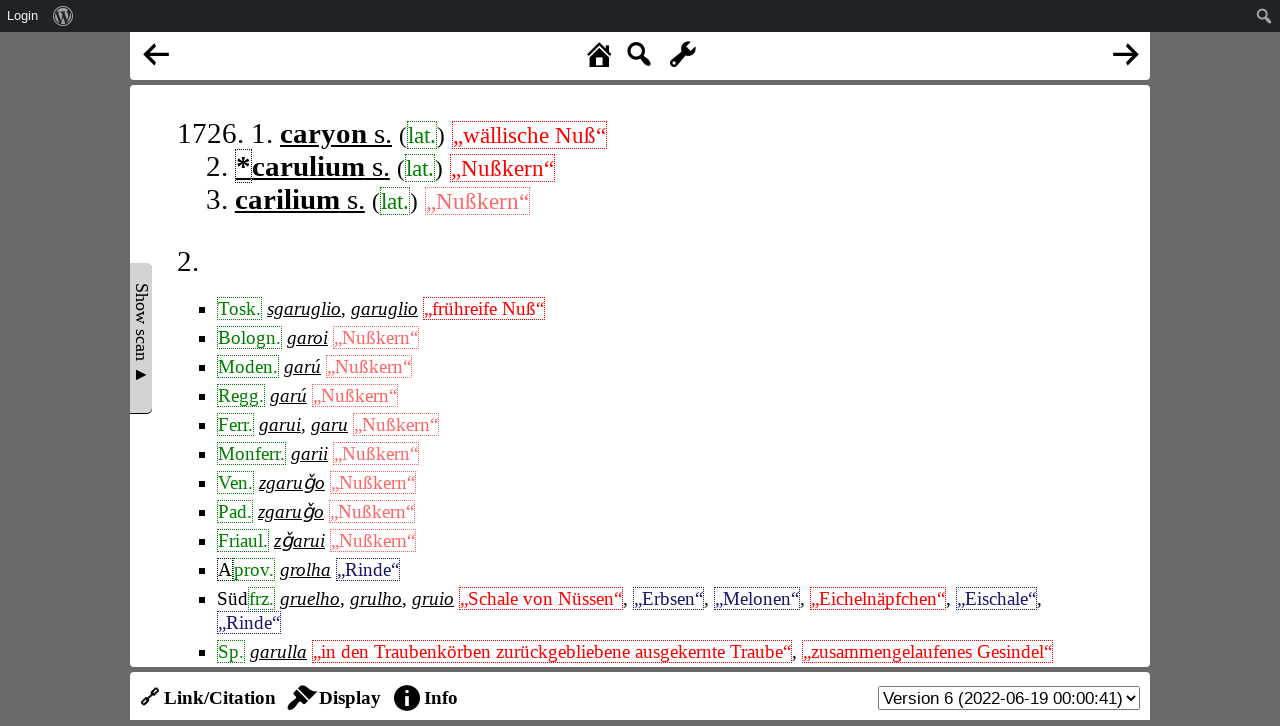

--- FILE ---
content_type: text/html; charset=UTF-8
request_url: https://www.rew-online.gwi.uni-muenchen.de/?id_entry=59399
body_size: 19028
content:
<!DOCTYPE html>
<head>
<meta charset="UTF-8">
<meta name="viewport" content="width=device-width, initial-scale=1">
<title>REW - Online</title>
<meta name='robots' content='max-image-preview:large' />
	<style>img:is([sizes="auto" i], [sizes^="auto," i]) { contain-intrinsic-size: 3000px 1500px }</style>
	<link rel='dns-prefetch' href='//cdn.jsdelivr.net' />
<link rel='dns-prefetch' href='//d3js.org' />
<link rel='stylesheet' id='dashicons-css' href='https://www.rew-online.gwi.uni-muenchen.de/wp-includes/css/dashicons.min.css?ver=6.8.3' type='text/css' media='all' />
<link rel='stylesheet' id='admin-bar-css' href='https://www.rew-online.gwi.uni-muenchen.de/wp-includes/css/admin-bar.min.css?ver=6.8.3' type='text/css' media='all' />
<style id='admin-bar-inline-css' type='text/css'>

		@media screen { html { margin-top: 32px !important; } }
		@media screen and ( max-width: 782px ) { html { margin-top: 46px !important; } }
	
@media print { #wpadminbar { display:none; } }
</style>
<link rel='stylesheet' id='wp-block-library-css' href='https://www.rew-online.gwi.uni-muenchen.de/wp-includes/css/dist/block-library/style.min.css?ver=6.8.3' type='text/css' media='all' />
<style id='classic-theme-styles-inline-css' type='text/css'>
/*! This file is auto-generated */
.wp-block-button__link{color:#fff;background-color:#32373c;border-radius:9999px;box-shadow:none;text-decoration:none;padding:calc(.667em + 2px) calc(1.333em + 2px);font-size:1.125em}.wp-block-file__button{background:#32373c;color:#fff;text-decoration:none}
</style>
<style id='global-styles-inline-css' type='text/css'>
:root{--wp--preset--aspect-ratio--square: 1;--wp--preset--aspect-ratio--4-3: 4/3;--wp--preset--aspect-ratio--3-4: 3/4;--wp--preset--aspect-ratio--3-2: 3/2;--wp--preset--aspect-ratio--2-3: 2/3;--wp--preset--aspect-ratio--16-9: 16/9;--wp--preset--aspect-ratio--9-16: 9/16;--wp--preset--color--black: #000000;--wp--preset--color--cyan-bluish-gray: #abb8c3;--wp--preset--color--white: #ffffff;--wp--preset--color--pale-pink: #f78da7;--wp--preset--color--vivid-red: #cf2e2e;--wp--preset--color--luminous-vivid-orange: #ff6900;--wp--preset--color--luminous-vivid-amber: #fcb900;--wp--preset--color--light-green-cyan: #7bdcb5;--wp--preset--color--vivid-green-cyan: #00d084;--wp--preset--color--pale-cyan-blue: #8ed1fc;--wp--preset--color--vivid-cyan-blue: #0693e3;--wp--preset--color--vivid-purple: #9b51e0;--wp--preset--gradient--vivid-cyan-blue-to-vivid-purple: linear-gradient(135deg,rgba(6,147,227,1) 0%,rgb(155,81,224) 100%);--wp--preset--gradient--light-green-cyan-to-vivid-green-cyan: linear-gradient(135deg,rgb(122,220,180) 0%,rgb(0,208,130) 100%);--wp--preset--gradient--luminous-vivid-amber-to-luminous-vivid-orange: linear-gradient(135deg,rgba(252,185,0,1) 0%,rgba(255,105,0,1) 100%);--wp--preset--gradient--luminous-vivid-orange-to-vivid-red: linear-gradient(135deg,rgba(255,105,0,1) 0%,rgb(207,46,46) 100%);--wp--preset--gradient--very-light-gray-to-cyan-bluish-gray: linear-gradient(135deg,rgb(238,238,238) 0%,rgb(169,184,195) 100%);--wp--preset--gradient--cool-to-warm-spectrum: linear-gradient(135deg,rgb(74,234,220) 0%,rgb(151,120,209) 20%,rgb(207,42,186) 40%,rgb(238,44,130) 60%,rgb(251,105,98) 80%,rgb(254,248,76) 100%);--wp--preset--gradient--blush-light-purple: linear-gradient(135deg,rgb(255,206,236) 0%,rgb(152,150,240) 100%);--wp--preset--gradient--blush-bordeaux: linear-gradient(135deg,rgb(254,205,165) 0%,rgb(254,45,45) 50%,rgb(107,0,62) 100%);--wp--preset--gradient--luminous-dusk: linear-gradient(135deg,rgb(255,203,112) 0%,rgb(199,81,192) 50%,rgb(65,88,208) 100%);--wp--preset--gradient--pale-ocean: linear-gradient(135deg,rgb(255,245,203) 0%,rgb(182,227,212) 50%,rgb(51,167,181) 100%);--wp--preset--gradient--electric-grass: linear-gradient(135deg,rgb(202,248,128) 0%,rgb(113,206,126) 100%);--wp--preset--gradient--midnight: linear-gradient(135deg,rgb(2,3,129) 0%,rgb(40,116,252) 100%);--wp--preset--font-size--small: 13px;--wp--preset--font-size--medium: 20px;--wp--preset--font-size--large: 36px;--wp--preset--font-size--x-large: 42px;--wp--preset--spacing--20: 0.44rem;--wp--preset--spacing--30: 0.67rem;--wp--preset--spacing--40: 1rem;--wp--preset--spacing--50: 1.5rem;--wp--preset--spacing--60: 2.25rem;--wp--preset--spacing--70: 3.38rem;--wp--preset--spacing--80: 5.06rem;--wp--preset--shadow--natural: 6px 6px 9px rgba(0, 0, 0, 0.2);--wp--preset--shadow--deep: 12px 12px 50px rgba(0, 0, 0, 0.4);--wp--preset--shadow--sharp: 6px 6px 0px rgba(0, 0, 0, 0.2);--wp--preset--shadow--outlined: 6px 6px 0px -3px rgba(255, 255, 255, 1), 6px 6px rgba(0, 0, 0, 1);--wp--preset--shadow--crisp: 6px 6px 0px rgba(0, 0, 0, 1);}:where(.is-layout-flex){gap: 0.5em;}:where(.is-layout-grid){gap: 0.5em;}body .is-layout-flex{display: flex;}.is-layout-flex{flex-wrap: wrap;align-items: center;}.is-layout-flex > :is(*, div){margin: 0;}body .is-layout-grid{display: grid;}.is-layout-grid > :is(*, div){margin: 0;}:where(.wp-block-columns.is-layout-flex){gap: 2em;}:where(.wp-block-columns.is-layout-grid){gap: 2em;}:where(.wp-block-post-template.is-layout-flex){gap: 1.25em;}:where(.wp-block-post-template.is-layout-grid){gap: 1.25em;}.has-black-color{color: var(--wp--preset--color--black) !important;}.has-cyan-bluish-gray-color{color: var(--wp--preset--color--cyan-bluish-gray) !important;}.has-white-color{color: var(--wp--preset--color--white) !important;}.has-pale-pink-color{color: var(--wp--preset--color--pale-pink) !important;}.has-vivid-red-color{color: var(--wp--preset--color--vivid-red) !important;}.has-luminous-vivid-orange-color{color: var(--wp--preset--color--luminous-vivid-orange) !important;}.has-luminous-vivid-amber-color{color: var(--wp--preset--color--luminous-vivid-amber) !important;}.has-light-green-cyan-color{color: var(--wp--preset--color--light-green-cyan) !important;}.has-vivid-green-cyan-color{color: var(--wp--preset--color--vivid-green-cyan) !important;}.has-pale-cyan-blue-color{color: var(--wp--preset--color--pale-cyan-blue) !important;}.has-vivid-cyan-blue-color{color: var(--wp--preset--color--vivid-cyan-blue) !important;}.has-vivid-purple-color{color: var(--wp--preset--color--vivid-purple) !important;}.has-black-background-color{background-color: var(--wp--preset--color--black) !important;}.has-cyan-bluish-gray-background-color{background-color: var(--wp--preset--color--cyan-bluish-gray) !important;}.has-white-background-color{background-color: var(--wp--preset--color--white) !important;}.has-pale-pink-background-color{background-color: var(--wp--preset--color--pale-pink) !important;}.has-vivid-red-background-color{background-color: var(--wp--preset--color--vivid-red) !important;}.has-luminous-vivid-orange-background-color{background-color: var(--wp--preset--color--luminous-vivid-orange) !important;}.has-luminous-vivid-amber-background-color{background-color: var(--wp--preset--color--luminous-vivid-amber) !important;}.has-light-green-cyan-background-color{background-color: var(--wp--preset--color--light-green-cyan) !important;}.has-vivid-green-cyan-background-color{background-color: var(--wp--preset--color--vivid-green-cyan) !important;}.has-pale-cyan-blue-background-color{background-color: var(--wp--preset--color--pale-cyan-blue) !important;}.has-vivid-cyan-blue-background-color{background-color: var(--wp--preset--color--vivid-cyan-blue) !important;}.has-vivid-purple-background-color{background-color: var(--wp--preset--color--vivid-purple) !important;}.has-black-border-color{border-color: var(--wp--preset--color--black) !important;}.has-cyan-bluish-gray-border-color{border-color: var(--wp--preset--color--cyan-bluish-gray) !important;}.has-white-border-color{border-color: var(--wp--preset--color--white) !important;}.has-pale-pink-border-color{border-color: var(--wp--preset--color--pale-pink) !important;}.has-vivid-red-border-color{border-color: var(--wp--preset--color--vivid-red) !important;}.has-luminous-vivid-orange-border-color{border-color: var(--wp--preset--color--luminous-vivid-orange) !important;}.has-luminous-vivid-amber-border-color{border-color: var(--wp--preset--color--luminous-vivid-amber) !important;}.has-light-green-cyan-border-color{border-color: var(--wp--preset--color--light-green-cyan) !important;}.has-vivid-green-cyan-border-color{border-color: var(--wp--preset--color--vivid-green-cyan) !important;}.has-pale-cyan-blue-border-color{border-color: var(--wp--preset--color--pale-cyan-blue) !important;}.has-vivid-cyan-blue-border-color{border-color: var(--wp--preset--color--vivid-cyan-blue) !important;}.has-vivid-purple-border-color{border-color: var(--wp--preset--color--vivid-purple) !important;}.has-vivid-cyan-blue-to-vivid-purple-gradient-background{background: var(--wp--preset--gradient--vivid-cyan-blue-to-vivid-purple) !important;}.has-light-green-cyan-to-vivid-green-cyan-gradient-background{background: var(--wp--preset--gradient--light-green-cyan-to-vivid-green-cyan) !important;}.has-luminous-vivid-amber-to-luminous-vivid-orange-gradient-background{background: var(--wp--preset--gradient--luminous-vivid-amber-to-luminous-vivid-orange) !important;}.has-luminous-vivid-orange-to-vivid-red-gradient-background{background: var(--wp--preset--gradient--luminous-vivid-orange-to-vivid-red) !important;}.has-very-light-gray-to-cyan-bluish-gray-gradient-background{background: var(--wp--preset--gradient--very-light-gray-to-cyan-bluish-gray) !important;}.has-cool-to-warm-spectrum-gradient-background{background: var(--wp--preset--gradient--cool-to-warm-spectrum) !important;}.has-blush-light-purple-gradient-background{background: var(--wp--preset--gradient--blush-light-purple) !important;}.has-blush-bordeaux-gradient-background{background: var(--wp--preset--gradient--blush-bordeaux) !important;}.has-luminous-dusk-gradient-background{background: var(--wp--preset--gradient--luminous-dusk) !important;}.has-pale-ocean-gradient-background{background: var(--wp--preset--gradient--pale-ocean) !important;}.has-electric-grass-gradient-background{background: var(--wp--preset--gradient--electric-grass) !important;}.has-midnight-gradient-background{background: var(--wp--preset--gradient--midnight) !important;}.has-small-font-size{font-size: var(--wp--preset--font-size--small) !important;}.has-medium-font-size{font-size: var(--wp--preset--font-size--medium) !important;}.has-large-font-size{font-size: var(--wp--preset--font-size--large) !important;}.has-x-large-font-size{font-size: var(--wp--preset--font-size--x-large) !important;}
:where(.wp-block-post-template.is-layout-flex){gap: 1.25em;}:where(.wp-block-post-template.is-layout-grid){gap: 1.25em;}
:where(.wp-block-columns.is-layout-flex){gap: 2em;}:where(.wp-block-columns.is-layout-grid){gap: 2em;}
:root :where(.wp-block-pullquote){font-size: 1.5em;line-height: 1.6;}
</style>
<link rel='stylesheet' id='rew_general-css' href='https://www.rew-online.gwi.uni-muenchen.de/wp-content/plugins/rew/src/css/rew.css?v=1&#038;ver=6.8.3' type='text/css' media='all' />
<link rel='stylesheet' id='select2-css' href='https://cdn.jsdelivr.net/npm/select2@4.1.0-rc.0/dist/css/select2.min.css?ver=6.8.3' type='text/css' media='all' />
<link rel='stylesheet' id='leaflet-css' href='https://www.rew-online.gwi.uni-muenchen.de/wp-content/plugins/rew/lib/leaflet/leaflet.css?ver=6.8.3' type='text/css' media='all' />
<link rel='stylesheet' id='qtip2_style-css' href='https://www.rew-online.gwi.uni-muenchen.de/wp-content/plugins/rew/lib/qtip2/jquery.qtip.min.css?ver=6.8.3' type='text/css' media='all' />
<link rel='stylesheet' id='jquery_ui-css' href='https://www.rew-online.gwi.uni-muenchen.de/wp-content/plugins/rew/lib/jquery-ui/jquery-ui.min.css?ver=6.8.3' type='text/css' media='all' />
<link rel='stylesheet' id='core-css' href='https://www.rew-online.gwi.uni-muenchen.de/wp-content/themes/rew-theme/style.css?v=1&#038;ver=6.8.3' type='text/css' media='all' />
<script type="text/javascript" src="https://www.rew-online.gwi.uni-muenchen.de/wp-includes/js/jquery/jquery.min.js?ver=3.7.1" id="jquery-core-js"></script>
<script type="text/javascript" src="https://www.rew-online.gwi.uni-muenchen.de/wp-includes/js/jquery/jquery-migrate.min.js?ver=3.4.1" id="jquery-migrate-js"></script>
<script type="text/javascript" src="https://cdn.jsdelivr.net/npm/select2@4.1.0-rc.0/dist/js/select2.min.js?ver=6.8.3" id="select2-js"></script>
<script type="text/javascript" src="https://d3js.org/d3.v4.js?ver=6.8.3" id="d3-js"></script>
<script type="text/javascript" src="https://d3js.org/d3-selection-multi.v1.js?ver=6.8.3" id="d3_smulti-js"></script>
<script type="text/javascript" src="https://cdn.jsdelivr.net/gh/tgdwyer/WebCola/WebCola/cola.min.js?ver=6.8.3" id="cola-js"></script>
<script type="text/javascript" src="https://www.rew-online.gwi.uni-muenchen.de/wp-content/plugins/rew/lib/leaflet/leaflet.js?ver=6.8.3" id="leaflet-js"></script>
<script type="text/javascript" src="https://www.rew-online.gwi.uni-muenchen.de/wp-content/plugins/rew/lib/wicket/wicket.js?ver=6.8.3" id="wicket-js"></script>
<script type="text/javascript" src="https://www.rew-online.gwi.uni-muenchen.de/wp-content/plugins/rew/lib/wicket/wicket-leaflet.js?ver=6.8.3" id="wicket-leaflet-js"></script>
<script type="text/javascript" src="https://www.rew-online.gwi.uni-muenchen.de/wp-content/plugins/rew/src/js/graph.js?ver=6.8.3" id="etymon_graph-js"></script>
<script type="text/javascript" src="https://www.rew-online.gwi.uni-muenchen.de/wp-content/plugins/rew/src/js/legend_map.js?ver=6.8.3" id="legend_map-js"></script>
<script type="text/javascript" id="compscan-js-extra">
/* <![CDATA[ */
var AJAX = {"url":"https:\/\/www.rew-online.gwi.uni-muenchen.de\/wp-admin\/admin-ajax.php"};
/* ]]> */
</script>
<script type="text/javascript" src="https://www.rew-online.gwi.uni-muenchen.de/wp-content/plugins/compare-scan/js/frontend.js?ver=6.8.3" id="compscan-js"></script>
<script type="text/javascript" src="https://www.rew-online.gwi.uni-muenchen.de/wp-content/plugins/rew/lib/qtip2/jquery.qtip.min.js?ver=6.8.3" id="qtip2_script-js"></script>
<script type="text/javascript" id="rewentry-js-extra">
/* <![CDATA[ */
var TRANSLATIONS = {"OUTDATED":"This entry has been updated. (<span class=\"rew_jump_newest\">Jump to newest version<\/span>)"};
/* ]]> */
</script>
<script type="text/javascript" src="https://www.rew-online.gwi.uni-muenchen.de/wp-content/plugins/rew/src/js/entry.js?v=1&amp;ver=6.8.3" id="rewentry-js"></script>
<link rel="EditURI" type="application/rsd+xml" title="RSD" href="https://www.rew-online.gwi.uni-muenchen.de/xmlrpc.php?rsd" />
<meta name="generator" content="WordPress 6.8.3" />
<link rel="canonical" href="https://www.rew-online.gwi.uni-muenchen.de/" />
<link rel='shortlink' href='https://www.rew-online.gwi.uni-muenchen.de/' />
<link rel="alternate" title="oEmbed (JSON)" type="application/json+oembed" href="https://www.rew-online.gwi.uni-muenchen.de/index.php/wp-json/oembed/1.0/embed?url=https%3A%2F%2Fwww.rew-online.gwi.uni-muenchen.de%2F" />
<link rel="alternate" title="oEmbed (XML)" type="text/xml+oembed" href="https://www.rew-online.gwi.uni-muenchen.de/index.php/wp-json/oembed/1.0/embed?url=https%3A%2F%2Fwww.rew-online.gwi.uni-muenchen.de%2F&#038;format=xml" />

<style type="text/css">
body {
	overflow: hidden;	
}
</style>
</head>

<body class="home wp-singular page-template page-template-template_tool page-template-template_tool-php page page-id-23 admin-bar no-customize-support wp-theme-rew-theme">
	<div class="rew_main">
    	<div class="rew_tool_top">
    	<div id="rew_tool_top_left"><span title="Previous entry" href="?id_entry=5526" class="rew_entry_arrow_left dashicons dashicons-arrow-left-alt"></span></div><div id="rew_tool_top_center"><span title="Home page" href="?home" class="rew_home dashicons dashicons-admin-home"></span><span title="Fulltext search" href="?" class="rew_search dashicons dashicons-search"></span> <span id="rew_search_span"><input id="rew_seach_input" type="text" /><span class="dashicons dashicons-yes rew_start_search"></span><span class="dashicons dashicons-no rew_stop_search"></span></span><span title="Research tools" href="?" class="rew_tools dashicons dashicons-admin-tools"></span></div><div id="rew_tool_top_right"><span title="Next entry" href="?id_entry=56942" class="rew_entry_arrow_right dashicons dashicons-arrow-right-alt"></span></div><div id="rew_research_tools"><h3>Suche</h3><input type="radio" class="rew_research_option" value="form" name="search_type"> Sprachliche Form<br /><input type="radio" class="rew_research_option" value="meaning" name="search_type"> Bedeutung<br /><input type="radio" class="rew_research_option" value="origin" name="search_type"> Etymologie<br /><br /><br /><span class="rew_lang_span">Sprache / Dialekt: <select class="rew_lang_search_select" style="width: 200px;" id="rew_search_lang"></select></span><span class="rew_text_span" style="margin-left: 10px;"><span class="rew_text_type_span">Form</span>: <input id="search_text_input" autocomplete="off" type="text" style="height: 1.5em;"></span><input type="button" id="rew_start_search" value="Bestätigen" class="button button-primary" style="margin-left: 10px;" /><br /><br /></div>    	</div>

    	<div id="page" class="site site-entry">
    		<div id="rew_show_scan_wrapper">
    			<div id="rew_show_scan_div">Show scan ▲</div>
    		</div>
    		<div id="content" class="site-content">
    			<div id="rew_outdated_div"></div>
    			<div id="rew_content">
    				<table><tr><td id="rew_scan_td"><div class="rew_scan_div" style="display: none;"><span class="img-stub" data-img="https://www.rew-online.gwi.uni-muenchen.de/wp-content/blocks/p0202_1.png" data-x1="5.4" data-y1="222.3" data-x2="635.1" data-y2="2236.2" data-num="56"></span><br /><span class="img-stub" data-img="https://www.rew-online.gwi.uni-muenchen.de/wp-content/blocks/p0202_2.png" data-x1="11.1" data-y1="6.3" data-x2="643.8" data-y2="1264.8" data-num="35"></span><br /></div></td><td>
			<div class="rew_entry rew_open_entry">
				<h1 class="rew_head rew_open_head">
					1726. 1.  <a href="?id_form=22301"><span data-form-id="22301" data-origin="[]" class="rew_form rew_head_form">caryon</span> s.</a>
					<span class="rew_head_lang">  (<span class="rew_lang_abbrev" title="Lateinisch&lt;br /&gt;&lt;br /&gt;&lt;a href=&quot;?id_lang=552&quot;&gt;Open language details page&lt;/a&gt;">lat.</span>)</span>
					 <span class="rew_head_meaning"> <span class="rew_meaning unconnected" data-id=7213 data-context="default" data-explicit="1" data-text="wällische Nuß">„wällische Nuß“</span></span><br /><span style="margin-left: 1em;"></span>2.  <a href="?id_form=22302"><span data-form-id="22302" data-origin="[]" class="rew_form rew_head_form"><span class="rew_recon_star" title="Reconstructed">*</span>carulium</span> s.</a>
					<span class="rew_head_lang">  (<span class="rew_lang_abbrev" title="Lateinisch&lt;br /&gt;&lt;br /&gt;&lt;a href=&quot;?id_lang=552&quot;&gt;Open language details page&lt;/a&gt;">lat.</span>)</span>
					 <span class="rew_head_meaning"> <span class="rew_meaning unconnected" data-id=1820 data-context="default" data-explicit="1" data-text="Nußkern">„Nußkern“</span></span><br /><span style="margin-left: 1em;"></span>3.  <a href="?id_form=22303"><span data-form-id="22303" data-origin="[]" class="rew_form rew_head_form">carilium</span> s.</a>
					<span class="rew_head_lang">  (<span class="rew_lang_abbrev" title="Lateinisch&lt;br /&gt;&lt;br /&gt;&lt;a href=&quot;?id_lang=552&quot;&gt;Open language details page&lt;/a&gt;">lat.</span>)</span>
					 <span class="rew_head_meaning"> <span class="rew_meaning unconnected rew_meaning_nonexplicit" data-id=1820 data-context="default" data-explicit="0" data-text="Nußkern">„Nußkern“</span></span>
				</h1>


				<div class="rew_entry_content rew_open_entry_content">
					<span class="rew_part_number">2. </span>
					<div class="rew_record_list rew_open_record_list">
						<ul>
						</ul><div style="margin-top: 0.5em; margin-left: 0.7em;"></div><ul>
							
								<li style=""><span class="rew_lang_abbrev" title="Toskanisch&lt;br /&gt;&lt;br /&gt;&lt;a href=&quot;?id_lang=1002&quot;&gt;Open language details page&lt;/a&gt;">Tosk.</span> <a href="?id_form=22304"><span data-form-id="22304" data-origin="[22302]" class="rew_form rew_list_form">sgaruglio</span></a>,  <a href="?id_form=22305"><span data-form-id="22305" data-origin="[22302]" class="rew_form rew_list_form">garuglio</span></a> <span class="rew_meaning unconnected" data-id=7214 data-context="default" data-explicit="1" data-text="frühreife Nuß">„frühreife Nuß“</span>
								</li>
						
							
								<li style=""><span class="rew_lang_abbrev" title="Bolognesisch&lt;br /&gt;&lt;br /&gt;&lt;a href=&quot;?id_lang=192&quot;&gt;Open language details page&lt;/a&gt;">Bologn.</span> <a href="?id_form=22306"><span data-form-id="22306" data-origin="[22302]" class="rew_form rew_list_form">garoi</span></a> <span class="rew_meaning unconnected rew_meaning_nonexplicit" data-id=1820 data-context="default" data-explicit="0" data-text="Nußkern">„Nußkern“</span>
								</li>
						
							
								<li style=""><span class="rew_lang_abbrev" title="Modenesisch&lt;br /&gt;&lt;br /&gt;&lt;a href=&quot;?id_lang=664&quot;&gt;Open language details page&lt;/a&gt;">Moden.</span> <a href="?id_form=22307"><span data-form-id="22307" data-origin="[22302]" class="rew_form rew_list_form">garú</span></a> <span class="rew_meaning unconnected rew_meaning_nonexplicit" data-id=1820 data-context="default" data-explicit="0" data-text="Nußkern">„Nußkern“</span>
								</li>
						
							
								<li style=""><span class="rew_lang_abbrev" title="Mundart von Reggio (Emilia)&lt;br /&gt;&lt;br /&gt;&lt;a href=&quot;?id_lang=856&quot;&gt;Open language details page&lt;/a&gt;">Regg.</span> <a href="?id_form=22308"><span data-form-id="22308" data-origin="[22302]" class="rew_form rew_list_form">garú</span></a> <span class="rew_meaning unconnected rew_meaning_nonexplicit" data-id=1820 data-context="default" data-explicit="0" data-text="Nußkern">„Nußkern“</span>
								</li>
						
							
								<li style=""><span class="rew_lang_abbrev" title="Ferrarisch&lt;br /&gt;&lt;br /&gt;&lt;a href=&quot;?id_lang=358&quot;&gt;Open language details page&lt;/a&gt;">Ferr.</span> <a href="?id_form=22309"><span data-form-id="22309" data-origin="[22302]" class="rew_form rew_list_form">garui</span></a>,  <a href="?id_form=22310"><span data-form-id="22310" data-origin="[22302]" class="rew_form rew_list_form">garu</span></a> <span class="rew_meaning unconnected rew_meaning_nonexplicit" data-id=1820 data-context="default" data-explicit="0" data-text="Nußkern">„Nußkern“</span>
								</li>
						
							
								<li style=""><span class="rew_lang_abbrev" title="Monferrinisch (Piemont)&lt;br /&gt;&lt;br /&gt;&lt;a href=&quot;?id_lang=682&quot;&gt;Open language details page&lt;/a&gt;">Monferr.</span> <a href="?id_form=22311"><span data-form-id="22311" data-origin="[22302]" class="rew_form rew_list_form">garii</span></a> <span class="rew_meaning unconnected rew_meaning_nonexplicit" data-id=1820 data-context="default" data-explicit="0" data-text="Nußkern">„Nußkern“</span>
								</li>
						
							
								<li style=""><span class="rew_lang_abbrev" title="Venezianisch&lt;br /&gt;&lt;br /&gt;&lt;a href=&quot;?id_lang=1382&quot;&gt;Open language details page&lt;/a&gt;">Ven.</span> <a href="?id_form=22312"><span data-form-id="22312" data-origin="[22302]" class="rew_form rew_list_form">zgaruǧo</span></a> <span class="rew_meaning unconnected rew_meaning_nonexplicit" data-id=1820 data-context="default" data-explicit="0" data-text="Nußkern">„Nußkern“</span>
								</li>
						
							
								<li style=""><span class="rew_lang_abbrev" title="Paduanisch&lt;br /&gt;&lt;br /&gt;&lt;a href=&quot;?id_lang=780&quot;&gt;Open language details page&lt;/a&gt;">Pad.</span> <a href="?id_form=22313"><span data-form-id="22313" data-origin="[22302]" class="rew_form rew_list_form">zgaruǧo</span></a> <span class="rew_meaning unconnected rew_meaning_nonexplicit" data-id=1820 data-context="default" data-explicit="0" data-text="Nußkern">„Nußkern“</span>
								</li>
						
							
								<li style=""><span class="rew_lang_abbrev" title="Friaulisch&lt;br /&gt;&lt;br /&gt;&lt;a href=&quot;?id_lang=388&quot;&gt;Open language details page&lt;/a&gt;">Friaul.</span> <a href="?id_form=22314"><span data-form-id="22314" data-origin="[22302]" class="rew_form rew_list_form">zǧarui</span></a> <span class="rew_meaning unconnected rew_meaning_nonexplicit" data-id=1820 data-context="default" data-explicit="0" data-text="Nußkern">„Nußkern“</span>
								</li>
						
							
								<li style=""><span class="rew_abbr" title="Alt">A</span><span class="rew_lang_abbrev" title="Provenzalisch&lt;br /&gt;&lt;br /&gt;&lt;a href=&quot;?id_lang=834&quot;&gt;Open language details page&lt;/a&gt;">prov.</span> <a href="?id_form=22315"><span data-form-id="22315" data-origin="[22302]" class="rew_form rew_list_form">grolha</span></a> <span class="rew_meaning" data-id=7215 data-context="default" data-explicit="1" data-text="Rinde" data-qids='[{"property_id":"2888","qid":"184453","property_name":"exact match"}]'>„Rinde“</span>
								</li>
						
							
								<li style="">Süd<span class="rew_lang_abbrev" title="Französisch&lt;br /&gt;&lt;br /&gt;&lt;a href=&quot;?id_lang=394&quot;&gt;Open language details page&lt;/a&gt;">frz.</span> <a href="?id_form=22316"><span data-form-id="22316" data-origin="[22302]" class="rew_form rew_list_form">gruelho</span></a>,  <a href="?id_form=22317"><span data-form-id="22317" data-origin="[22302]" class="rew_form rew_list_form">grulho</span></a>,  <a href="?id_form=22318"><span data-form-id="22318" data-origin="[22302]" class="rew_form rew_list_form">gruio</span></a> <span class="rew_meaning unconnected" data-id=7216 data-context="default" data-explicit="1" data-text="Schale von Nüssen">„Schale von Nüssen“</span>, <span class="rew_meaning" data-id=7217 data-context="default" data-explicit="1" data-text="Erbsen" data-qids='[{"property_id":"2888","qid":"144795","property_name":"exact match"}]'>„Erbsen“</span>, <span class="rew_meaning" data-id=7218 data-context="default" data-explicit="1" data-text="Melonen" data-qids='[{"property_id":"2888","qid":"5881191","property_name":"exact match"}]'>„Melonen“</span>, <span class="rew_meaning unconnected" data-id=3305 data-context="default" data-explicit="1" data-text="Eichelnäpfchen">„Eichelnäpfchen“</span>, <span class="rew_meaning" data-id=7219 data-context="default" data-explicit="1" data-text="Eischale" data-qids='[{"property_id":"2888","qid":"2731253","property_name":"exact match"}]'>„Eischale“</span>, <span class="rew_meaning" data-id=7215 data-context="default" data-explicit="1" data-text="Rinde" data-qids='[{"property_id":"2888","qid":"184453","property_name":"exact match"}]'>„Rinde“</span>
								</li>
						
							
								<li style=""><span class="rew_lang_abbrev" title="Spanisch&lt;br /&gt;&lt;br /&gt;&lt;a href=&quot;?id_lang=964&quot;&gt;Open language details page&lt;/a&gt;">Sp.</span> <a href="?id_form=22320"><span data-form-id="22320" data-origin="[22302]" class="rew_form rew_list_form">garulla</span></a> <span class="rew_meaning unconnected" data-id=7221 data-context="default" data-explicit="1" data-text="in den Traubenkörben zurückgebliebene ausgekernte Traube">„in den Traubenkörben zurückgebliebene ausgekernte Traube“</span>, <span class="rew_meaning unconnected" data-id=7222 data-context="default" data-explicit="1" data-text="zusammengelaufenes Gesindel">„zusammengelaufenes Gesindel“</span><ul>
								<li style=""><span class="rew_lang_abbrev" title="Portugiesisch&lt;br /&gt;&lt;br /&gt;&lt;a href=&quot;?id_lang=802&quot;&gt;Open language details page&lt;/a&gt;">Pg.</span> <a href="?id_form=22319"><span data-form-id="22319" data-origin="[22320]" class="rew_form rew_list_form">garulha</span></a> <span class="rew_meaning" data-id=7220 data-context="default" data-explicit="1" data-text="Weinlese" data-qids='[{"property_id":"2888","qid":"2307297","property_name":"exact match"}]'>„Weinlese“</span>
								</li></ul><ul style="list-style-type: none;"><li></li></ul>
								</li>
						
							
								<li style=""><span class="rew_lang_abbrev" title="Asturisch&lt;br /&gt;&lt;br /&gt;&lt;a href=&quot;?id_lang=88&quot;&gt;Open language details page&lt;/a&gt;">Astur.</span> <a href="?id_form=22321"><span data-form-id="22321" data-origin="[22302]" class="rew_form rew_list_form">garulla</span></a> <span class="rew_meaning unconnected" data-id=7223 data-context="default" data-explicit="1" data-text="Überbleibsel von speisen">„Überbleibsel von speisen“</span>
								</li>
						</ul>
					</div><!-- #record list -->
					<div class="rew_record_list rew_open_record_list">
						
							<h2>Mit <span class="rew_abbr" title="Suffixwechsel">Suff.W.</span>:</h2><ul>
						</ul><div style="margin-top: 0.5em; margin-left: 0.7em;"></div><ul>
							
								<li style=""><span class="rew_lang_abbrev" title="Parmigianisch&lt;br /&gt;&lt;br /&gt;&lt;a href=&quot;?id_lang=788&quot;&gt;Open language details page&lt;/a&gt;">Parm.</span> <a href="?id_form=22322"><span data-form-id="22322" data-origin="[22302]" class="rew_form rew_list_form">garöl</span></a> <span class="rew_meaning unconnected rew_meaning_nonexplicit" data-id=1820 data-context="default" data-explicit="0" data-text="Nußkern">„Nußkern“</span>
								</li>
						
							
								<li style=""><span class="rew_lang_abbrev" title="Mantuanisch&lt;br /&gt;&lt;br /&gt;&lt;a href=&quot;?id_lang=616&quot;&gt;Open language details page&lt;/a&gt;">Mant.</span> <a href="?id_form=22323"><span data-form-id="22323" data-origin="[22302]" class="rew_form rew_list_form">garöl</span></a> <span class="rew_meaning unconnected rew_meaning_nonexplicit" data-id=1820 data-context="default" data-explicit="0" data-text="Nußkern">„Nußkern“</span>
								</li>
						
							
								<li style=""><span class="rew_lang_abbrev" title="Cremonesisch&lt;br /&gt;&lt;br /&gt;&lt;a href=&quot;?id_lang=310&quot;&gt;Open language details page&lt;/a&gt;">Crem.</span> <a href="?id_form=22324"><span data-form-id="22324" data-origin="[22302]" class="rew_form rew_list_form">garöl</span></a> <span class="rew_meaning unconnected rew_meaning_nonexplicit" data-id=1820 data-context="default" data-explicit="0" data-text="Nußkern">„Nußkern“</span>
								</li>
						
							
								<li style=""><span class="rew_lang_abbrev" title="Mailändisch&lt;br /&gt;&lt;br /&gt;&lt;a href=&quot;?id_lang=606&quot;&gt;Open language details page&lt;/a&gt;">Mail.</span> <a href="?id_form=22325"><span data-form-id="22325" data-origin="[22302]" class="rew_form rew_list_form">griö</span></a> <span class="rew_meaning unconnected" data-id=1820 data-context="default" data-explicit="1" data-text="Nußkern">„Nußkern“</span>
								</li>
						
							
								<li style=""><span class="rew_lang_abbrev" title="Mailändisch&lt;br /&gt;&lt;br /&gt;&lt;a href=&quot;?id_lang=606&quot;&gt;Open language details page&lt;/a&gt;">Mail.</span> <a href="?id_form=22326"><span data-form-id="22326" data-origin="[22302]" class="rew_form rew_list_form">garol</span></a> <span class="rew_meaning unconnected" data-id=7224 data-context="default" data-explicit="1" data-text="ausgepreßte Olive">„ausgepreßte Olive“</span>
								</li>
						
							
								<li style="margin-top: 1em;">Süd<span class="rew_lang_abbrev" title="Französisch&lt;br /&gt;&lt;br /&gt;&lt;a href=&quot;?id_lang=394&quot;&gt;Open language details page&lt;/a&gt;">frz.</span> <a href="?id_form=22327"><span data-form-id="22327" data-origin="[22302]" class="rew_form rew_list_form">gruveu</span></a>,  <a href="?id_form=22328"><span data-form-id="22328" data-origin="[22302]" class="rew_form rew_list_form">krüvel</span></a> <span class="rew_meaning unconnected" data-id=7216 data-context="default" data-explicit="1" data-text="Schale von Nüssen">„Schale von Nüssen“</span>, <span class="rew_meaning unconnected" data-id=7225 data-context="default" data-explicit="1" data-text="Eiern">„Eiern“</span>,  <a href="?id_form=22329"><span data-form-id="22329" data-origin="[22302]" class="rew_form rew_list_form">krüveu</span></a> <span class="rew_meaning unconnected" data-id=7216 data-context="default" data-explicit="1" data-text="Schale von Nüssen">„Schale von Nüssen“</span>, <span class="rew_meaning unconnected" data-id=7225 data-context="default" data-explicit="1" data-text="Eiern">„Eiern“</span> <span class="rew_record_comment"> <span class="rew_abbr" title="Und so weiter">usw.</span></span>
								</li>
						</ul>
					</div><!-- #record list -->
					<div class="rew_record_list rew_open_record_list">
						
							<h2>+ <span class="rew_lang_abbrev" title="Lateinisch&lt;br /&gt;&lt;br /&gt;&lt;a href=&quot;?id_lang=552&quot;&gt;Open language details page&lt;/a&gt;">lat.</span> <a href="?id_form=22330"><span data-form-id="22330" data-origin="[]" class="rew_form rew_text_form rew_lat_form">burra</span></a> <span class="rew_entry_ref" data-name="ref840898.0"><i>1411</i></span>:</h2><ul>
						</ul><div style="margin-top: 0.5em; margin-left: 0.7em;"></div><ul>
							
								<li style=""><span class="rew_lang_abbrev" title="Spanisch&lt;br /&gt;&lt;br /&gt;&lt;a href=&quot;?id_lang=964&quot;&gt;Open language details page&lt;/a&gt;">Sp.</span> <a href="?id_form=22331"><span data-form-id="22331" data-origin="[22302]" class="rew_form rew_list_form">burujo</span></a>,  <a href="?id_form=22332"><span data-form-id="22332" data-origin="[22302]" class="rew_form rew_list_form">gurujo</span></a>,  <a href="?id_form=22333"><span data-form-id="22333" data-origin="[22302]" class="rew_form rew_list_form">orojo</span></a> <span class="rew_meaning unconnected" data-id=7226 data-context="default" data-explicit="1" data-text="Öltrester">„Öltrester“</span>, <span class="rew_meaning unconnected" data-id=5232 data-context="default" data-explicit="1" data-text="Weintrester">„Weintrester“</span>
								</li>
						</ul>
					</div><!-- #record list -->
					<div class="rew_record_list rew_open_record_list">
						
							<h2><span class="rew_abbr" title="Ableitungen">Ablt.</span>:</h2><ul>
						</ul><div style="margin-top: 0.5em; margin-left: 0.7em;"></div><ul>
							
								<li style=""><span class="rew_lang_abbrev" title="Mundart von Bellinzona&lt;br /&gt;&lt;br /&gt;&lt;a href=&quot;?id_lang=142&quot;&gt;Open language details page&lt;/a&gt;">Bellinz.</span> <a href="?id_form=22334"><span data-form-id="22334" data-origin="[22302]" class="rew_form rew_list_form">gerlon</span></a> <span class="rew_meaning unconnected" data-id=7227 data-context="default" data-explicit="1" data-text="Nuß mit grüner Schale">„Nuß mit grüner Schale“</span>
								</li>
						</ul><div style="margin-top: 0.5em; margin-left: 0.7em;"><span class="rew_abbr" title="R&uuml;ckbildung">Rückb.</span> davon:</div><ul>
							
								<li style=""><span class="rew_lang_abbrev" title="Mundart von Bellinzona&lt;br /&gt;&lt;br /&gt;&lt;a href=&quot;?id_lang=142&quot;&gt;Open language details page&lt;/a&gt;">Bellinz.</span> <a href="?id_form=22335"><span data-form-id="22335" data-origin="[22302]" class="rew_form rew_list_form">garla</span></a> <span class="rew_meaning unconnected" data-id=5427 data-context="default" data-explicit="1" data-text="grüne Nußschale">„grüne Nußschale“</span>
								</li>
						
							
								<li style="margin-top: 1em;"><span class="rew_lang_abbrev" title="Mailändisch&lt;br /&gt;&lt;br /&gt;&lt;a href=&quot;?id_lang=606&quot;&gt;Open language details page&lt;/a&gt;">Mail.</span> <a href="?id_form=22336"><span data-form-id="22336" data-origin="[22302]" class="rew_form rew_list_form">zgaron</span></a> <span class="rew_meaning unconnected" data-id=7228 data-context="default" data-explicit="1" data-text="Strunk von Kohl und anderen Pflanzen">„Strunk von Kohl und anderen Pflanzen“</span>
								</li>
						
							
								<li style=""><span class="rew_lang_abbrev" title="Venezianisch&lt;br /&gt;&lt;br /&gt;&lt;a href=&quot;?id_lang=1382&quot;&gt;Open language details page&lt;/a&gt;">Ven.</span> <a href="?id_form=22337"><span data-form-id="22337" data-origin="[22302]" class="rew_form rew_list_form">zgarugar</span></a> <span class="rew_meaning unconnected rew_meaning_nonexplicit" data-id=7229 data-context="default" data-explicit="0" data-text="Nüsse ausschälen">„Nüsse ausschälen“</span>
								</li>
						
							
								<li style=""><span class="rew_lang_abbrev" title="Paduanisch&lt;br /&gt;&lt;br /&gt;&lt;a href=&quot;?id_lang=780&quot;&gt;Open language details page&lt;/a&gt;">Pad.</span> <a href="?id_form=22338"><span data-form-id="22338" data-origin="[22302]" class="rew_form rew_list_form">zgarugar</span></a> <span class="rew_meaning unconnected rew_meaning_nonexplicit" data-id=7229 data-context="default" data-explicit="0" data-text="Nüsse ausschälen">„Nüsse ausschälen“</span>
								</li>
						
							
								<li style=""><span class="rew_lang_abbrev" title="Vicentinisch&lt;br /&gt;&lt;br /&gt;&lt;a href=&quot;?id_lang=1100&quot;&gt;Open language details page&lt;/a&gt;">Vicent.</span> <a href="?id_form=22339"><span data-form-id="22339" data-origin="[22302]" class="rew_form rew_list_form">zgarugar</span></a> <span class="rew_meaning unconnected rew_meaning_nonexplicit" data-id=7229 data-context="default" data-explicit="0" data-text="Nüsse ausschälen">„Nüsse ausschälen“</span>
								</li>
						
							
								<li style=""><span class="rew_lang_abbrev" title="Friaulisch&lt;br /&gt;&lt;br /&gt;&lt;a href=&quot;?id_lang=388&quot;&gt;Open language details page&lt;/a&gt;">Friaul.</span> <a href="?id_form=22340"><span data-form-id="22340" data-origin="[22302]" class="rew_form rew_list_form">zǵaruyá</span></a> <span class="rew_meaning unconnected rew_meaning_nonexplicit" data-id=7229 data-context="default" data-explicit="0" data-text="Nüsse ausschälen">„Nüsse ausschälen“</span>
								</li>
						
							
								<li style=""><span class="rew_lang_abbrev" title="Cremonesisch&lt;br /&gt;&lt;br /&gt;&lt;a href=&quot;?id_lang=310&quot;&gt;Open language details page&lt;/a&gt;">Crem.</span> <a href="?id_form=22341"><span data-form-id="22341" data-origin="[22302]" class="rew_form rew_list_form">zgarulạ́</span></a> <span class="rew_meaning unconnected rew_meaning_nonexplicit" data-id=7229 data-context="default" data-explicit="0" data-text="Nüsse ausschälen">„Nüsse ausschälen“</span>
								</li>
						
							
								<li style=""><span class="rew_lang_abbrev" title="Mundart von Pavia&lt;br /&gt;&lt;br /&gt;&lt;a href=&quot;?id_lang=790&quot;&gt;Open language details page&lt;/a&gt;">Pav.</span> <a href="?id_form=22342"><span data-form-id="22342" data-origin="[22302]" class="rew_form rew_list_form">zgaqolar</span></a> <span class="rew_meaning unconnected" data-id=7229 data-context="default" data-explicit="1" data-text="Nüsse ausschälen">„Nüsse ausschälen“</span>
								</li>
						
							
								<li style=""><span class="rew_lang_abbrev" title="Piemontesisch&lt;br /&gt;&lt;br /&gt;&lt;a href=&quot;?id_lang=808&quot;&gt;Open language details page&lt;/a&gt;">Piem.</span> <a href="?id_form=22343"><span data-form-id="22343" data-origin="[22302]" class="rew_form rew_list_form">zgroyé</span></a> <span class="rew_meaning unconnected" data-id=5725 data-context="default" data-explicit="1" data-text="herumstöbern">„herumstöbern“</span>
								</li>
						
							
								<li style="margin-top: 1em;"><span class="rew_lang_abbrev" title="Venezianisch&lt;br /&gt;&lt;br /&gt;&lt;a href=&quot;?id_lang=1382&quot;&gt;Open language details page&lt;/a&gt;">Ven.</span> <a href="?id_form=22312"><span data-form-id="22312" data-origin="[22302]" class="rew_form rew_list_form">zgaruǧo</span></a> <span class="rew_meaning unconnected rew_meaning_nonexplicit" data-id=7230 data-context="default" data-explicit="0" data-text="Messer zum Auskernen der Nüsse">„Messer zum Auskernen der Nüsse“</span>
								</li>
						
							
								<li style=""><span class="rew_lang_abbrev" title="Paduanisch&lt;br /&gt;&lt;br /&gt;&lt;a href=&quot;?id_lang=780&quot;&gt;Open language details page&lt;/a&gt;">Pad.</span> <a href="?id_form=22313"><span data-form-id="22313" data-origin="[22302]" class="rew_form rew_list_form">zgaruǧo</span></a> <span class="rew_meaning unconnected rew_meaning_nonexplicit" data-id=7230 data-context="default" data-explicit="0" data-text="Messer zum Auskernen der Nüsse">„Messer zum Auskernen der Nüsse“</span>
								</li>
						
							
								<li style=""><span class="rew_lang_abbrev" title="Friaulisch&lt;br /&gt;&lt;br /&gt;&lt;a href=&quot;?id_lang=388&quot;&gt;Open language details page&lt;/a&gt;">Friaul.</span> <a href="?id_form=22346"><span data-form-id="22346" data-origin="[22302]" class="rew_form rew_list_form">zǵarui</span></a> <span class="rew_meaning unconnected" data-id=7230 data-context="default" data-explicit="1" data-text="Messer zum Auskernen der Nüsse">„Messer zum Auskernen der Nüsse“</span>
								</li>
						
							
								<li style="margin-top: 1em;"><span class="rew_lang_abbrev" title="Monferrinisch (Piemont)&lt;br /&gt;&lt;br /&gt;&lt;a href=&quot;?id_lang=1196&quot;&gt;Open language details page&lt;/a&gt;">Monf.</span> <a href="?id_form=22347"><span data-form-id="22347" data-origin="[22302]" class="rew_form rew_list_form">eri zgroya</span></a> <span class="rew_meaning unconnected" data-id=7231 data-context="default" data-explicit="1" data-text="harte Nuß">„harte Nuß“</span>
								</li>
						
							
								<li style=""><span class="rew_lang_abbrev" title="Piemontesisch&lt;br /&gt;&lt;br /&gt;&lt;a href=&quot;?id_lang=808&quot;&gt;Open language details page&lt;/a&gt;">Piem.</span> <a href="?id_form=22348"><span data-form-id="22348" data-origin="[22302]" class="rew_form rew_list_form">gröya</span></a> <span class="rew_meaning" data-id=4969 data-context="default" data-explicit="1" data-text="Schale" data-qids='[{"property_id":"2888","qid":"171187","property_name":"exact match"}]'>„Schale“</span>, <span class="rew_meaning unconnected" data-id=2296 data-context="default" data-explicit="1" data-text="Hülse">„Hülse“</span>
								</li>
						</ul>
					</div><!-- #record list -->
					<div class="rew_record_list rew_open_record_list">
						
							<h2>Auch:</h2><ul>
						</ul><div style="margin-top: 0.5em; margin-left: 0.7em;"></div><ul>
							
								<li style=""><span class="rew_lang_abbrev" title="Gaskognisch&lt;br /&gt;&lt;br /&gt;&lt;a href=&quot;?id_lang=410&quot;&gt;Open language details page&lt;/a&gt;">Gask.</span> <a href="?id_form=22349"><span data-form-id="22349" data-origin="[22302]" class="rew_form rew_list_form">eskarol̆á</span></a> <span class="rew_meaning unconnected" data-id=7232 data-context="default" data-explicit="1" data-text="den Lein entkernen">„den Lein entkernen“</span>
								</li>
						</ul>
					</div><!-- #record list --><hr>
					<span class="rew_part_number">3. </span>
					<div class="rew_record_list rew_open_record_list">
						<ul>
						</ul><div style="margin-top: 0.5em; margin-left: 0.7em;"></div><ul>
							
								<li style=""><span class="rew_lang_abbrev" title="Italienisch&lt;br /&gt;&lt;br /&gt;&lt;a href=&quot;?id_lang=508&quot;&gt;Open language details page&lt;/a&gt;">It.</span> <a href="?id_form=22350"><span data-form-id="22350" data-origin="[22303]" class="rew_form rew_list_form">gariglio</span></a>,  <a href="?id_form=22351"><span data-form-id="22351" data-origin="[22303]" class="rew_form rew_list_form">gheriglio</span></a> <span class="rew_meaning unconnected rew_meaning_nonexplicit" data-id=1820 data-context="default" data-explicit="0" data-text="Nußkern">„Nußkern“</span>
								</li>
						
							
								<li style=""><span class="rew_lang_abbrev" title="Modenesisch&lt;br /&gt;&lt;br /&gt;&lt;a href=&quot;?id_lang=664&quot;&gt;Open language details page&lt;/a&gt;">Moden.</span> <a href="?id_form=22352"><span data-form-id="22352" data-origin="[22303]" class="rew_form rew_list_form">garei</span></a> <span class="rew_meaning unconnected rew_meaning_nonexplicit" data-id=1820 data-context="default" data-explicit="0" data-text="Nußkern">„Nußkern“</span>
								</li>
						
							
								<li style=""><span class="rew_lang_abbrev" title="Piacentinisch&lt;br /&gt;&lt;br /&gt;&lt;a href=&quot;?id_lang=804&quot;&gt;Open language details page&lt;/a&gt;">Piac.</span> <a href="?id_form=22353"><span data-form-id="22353" data-origin="[22303]" class="rew_form rew_list_form">garé</span></a> <span class="rew_meaning unconnected rew_meaning_nonexplicit" data-id=1820 data-context="default" data-explicit="0" data-text="Nußkern">„Nußkern“</span>
								</li>
						
							
								<li style=""><span class="rew_lang_abbrev" title="Piemontesisch&lt;br /&gt;&lt;br /&gt;&lt;a href=&quot;?id_lang=808&quot;&gt;Open language details page&lt;/a&gt;">Piem.</span> <a href="?id_form=22354"><span data-form-id="22354" data-origin="[22303]" class="rew_form rew_list_form">garii</span></a> <span class="rew_meaning unconnected rew_meaning_nonexplicit" data-id=1820 data-context="default" data-explicit="0" data-text="Nußkern">„Nußkern“</span>
								</li>
						
							
								<li style=""><span class="rew_lang_abbrev" title="Monferrinisch (Piemont)&lt;br /&gt;&lt;br /&gt;&lt;a href=&quot;?id_lang=682&quot;&gt;Open language details page&lt;/a&gt;">Monferr.</span> <a href="?id_form=22355"><span data-form-id="22355" data-origin="[22303]" class="rew_form rew_list_form">garei</span></a> <span class="rew_meaning unconnected rew_meaning_nonexplicit" data-id=1820 data-context="default" data-explicit="0" data-text="Nußkern">„Nußkern“</span>
								</li>
						
							
								<li style=""><span class="rew_lang_abbrev" title="Veltlinisch&lt;br /&gt;&lt;br /&gt;&lt;a href=&quot;?id_lang=1078&quot;&gt;Open language details page&lt;/a&gt;">Veltl.</span> <a href="?id_form=22356"><span data-form-id="22356" data-origin="[22303]" class="rew_form rew_list_form">garii</span></a> <span class="rew_meaning unconnected rew_meaning_nonexplicit" data-id=1820 data-context="default" data-explicit="0" data-text="Nußkern">„Nußkern“</span>
								</li>
						
							
								<li style=""><span class="rew_lang_abbrev" title="Bergamaskisch&lt;br /&gt;&lt;br /&gt;&lt;a href=&quot;?id_lang=154&quot;&gt;Open language details page&lt;/a&gt;">Bergam.</span> <a href="?id_form=22357"><span data-form-id="22357" data-origin="[22303]" class="rew_form rew_list_form">garil</span></a> <span class="rew_meaning unconnected rew_meaning_nonexplicit" data-id=1820 data-context="default" data-explicit="0" data-text="Nußkern">„Nußkern“</span>
								</li>
						
							
								<li style=""><span class="rew_lang_abbrev" title="Vicentinisch&lt;br /&gt;&lt;br /&gt;&lt;a href=&quot;?id_lang=1100&quot;&gt;Open language details page&lt;/a&gt;">Vicent.</span> <a href="?id_form=22358"><span data-form-id="22358" data-origin="[22303]" class="rew_form rew_list_form">zgariǧo</span></a>,  <a href="?id_form=22359"><span data-form-id="22359" data-origin="[22303]" class="rew_form rew_list_form">zgriǧo</span></a>,  <a href="?id_form=22360"><span data-form-id="22360" data-origin="[22303]" class="rew_form rew_list_form">gariǧo</span></a>,  <a href="?id_form=22361"><span data-form-id="22361" data-origin="[22303]" class="rew_form rew_list_form">griǧo</span></a> <span class="rew_meaning unconnected rew_meaning_nonexplicit" data-id=1820 data-context="default" data-explicit="0" data-text="Nußkern">„Nußkern“</span>
								</li>
						</ul>
					</div><!-- #record list -->
					<div class="rew_record_list rew_open_record_list">
						
							<h2>Mit <span class="rew_abbr" title="Suffixwechsel">Suff.W.</span>:</h2><ul>
						</ul><div style="margin-top: 0.5em; margin-left: 0.7em;"></div><ul>
							
								<li style=""><span class="rew_lang_abbrev" title="Monferrinisch (Piemont)&lt;br /&gt;&lt;br /&gt;&lt;a href=&quot;?id_lang=682&quot;&gt;Open language details page&lt;/a&gt;">Monferr.</span> <a href="?id_form=22362"><span data-form-id="22362" data-origin="[22303]" class="rew_form rew_list_form">garel</span></a> <span class="rew_meaning unconnected rew_meaning_nonexplicit" data-id=1820 data-context="default" data-explicit="0" data-text="Nußkern">„Nußkern“</span>, <span class="rew_meaning rew_meaning_nonexplicit" data-id=7233 data-context="default" data-explicit="0" data-text="Schelfe" data-qids='[{"property_id":"2888","qid":"2217063","property_name":"exact match"}]'>„Schelfe“</span>, <span class="rew_meaning unconnected rew_meaning_nonexplicit" data-id=7234 data-context="default" data-explicit="0" data-text="Scheibe">„Scheibe“</span>, <span class="rew_meaning unconnected rew_meaning_nonexplicit" data-id=7235 data-context="default" data-explicit="0" data-text="Schnitz von Früchten verschiedener Art">„Schnitz von Früchten verschiedener Art“</span>
								</li>
						
							
								<li style=""><span class="rew_lang_abbrev" title="Genuesisch&lt;br /&gt;&lt;br /&gt;&lt;a href=&quot;?id_lang=416&quot;&gt;Open language details page&lt;/a&gt;">Gen.</span> <a href="?id_form=22363"><span data-form-id="22363" data-origin="[22303]" class="rew_form rew_list_form">gaelu</span></a> <span class="rew_meaning unconnected" data-id=1820 data-context="default" data-explicit="1" data-text="Nußkern">„Nußkern“</span>, <span class="rew_meaning" data-id=7233 data-context="default" data-explicit="1" data-text="Schelfe" data-qids='[{"property_id":"2888","qid":"2217063","property_name":"exact match"}]'>„Schelfe“</span>, <span class="rew_meaning unconnected" data-id=7234 data-context="default" data-explicit="1" data-text="Scheibe">„Scheibe“</span>, <span class="rew_meaning unconnected" data-id=7235 data-context="default" data-explicit="1" data-text="Schnitz von Früchten verschiedener Art">„Schnitz von Früchten verschiedener Art“</span>
								</li>
						</ul>
					</div><!-- #record list -->
					<div class="rew_record_list rew_open_record_list">
						
							<h2><span class="rew_abbr" title="Ableitungen">Ablt.</span>:</h2><ul>
						</ul><div style="margin-top: 0.5em; margin-left: 0.7em;"></div><ul>
							
								<li style=""><span class="rew_lang_abbrev" title="Brescianisch&lt;br /&gt;&lt;br /&gt;&lt;a href=&quot;?id_lang=218&quot;&gt;Open language details page&lt;/a&gt;">Bresc.</span> <a href="?id_form=22364"><span data-form-id="22364" data-origin="[22303]" class="rew_form rew_list_form">gariú</span></a> <span class="rew_meaning unconnected" data-id=1820 data-context="default" data-explicit="1" data-text="Nußkern">„Nußkern“</span>
								</li>
						
							
								<li style=""><span class="rew_lang_abbrev" title="Bergamaskisch&lt;br /&gt;&lt;br /&gt;&lt;a href=&quot;?id_lang=154&quot;&gt;Open language details page&lt;/a&gt;">Bergam.</span> <a href="?id_form=22365"><span data-form-id="22365" data-origin="[22303]" class="rew_form rew_list_form">zgaqú</span></a> <span class="rew_meaning unconnected rew_meaning_nonexplicit" data-id=7236 data-context="default" data-explicit="0" data-text="Maisstoppeln">„Maisstoppeln“</span>,  <a href="?id_form=22366"><span data-form-id="22366" data-origin="[22303]" class="rew_form rew_list_form">zgarlot</span></a> <span class="rew_meaning unconnected rew_meaning_nonexplicit" data-id=1820 data-context="default" data-explicit="0" data-text="Nußkern">„Nußkern“</span>,  <a href="?id_form=22367"><span data-form-id="22367" data-origin="[22303]" class="rew_form rew_list_form">verzas skarliom</span></a> <span class="rew_meaning unconnected rew_meaning_nonexplicit" data-id=7056 data-context="default" data-explicit="0" data-text="Kohlstrunk">„Kohlstrunk“</span>
								</li>
						
							
								<li style="margin-top: 1em;"><span class="rew_lang_abbrev" title="Comaskisch&lt;br /&gt;&lt;br /&gt;&lt;a href=&quot;?id_lang=304&quot;&gt;Open language details page&lt;/a&gt;">Comask.</span> <a href="?id_form=22368"><span data-form-id="22368" data-origin="[22303]" class="rew_form rew_list_form">zgariá</span></a> <span class="rew_meaning unconnected" data-id=7237 data-context="default" data-explicit="1" data-text="Früchte enthülsen">„Früchte enthülsen“</span>, <span class="rew_meaning unconnected" data-id=7238 data-context="default" data-explicit="1" data-text="Mark aus dem Knochen herausnehmen">„Mark aus dem Knochen herausnehmen“</span>
								</li>
						
							
								<li style=""><span class="rew_lang_abbrev" title="Bergamaskisch&lt;br /&gt;&lt;br /&gt;&lt;a href=&quot;?id_lang=154&quot;&gt;Open language details page&lt;/a&gt;">Bergam.</span> <a href="?id_form=22369"><span data-form-id="22369" data-origin="[22303]" class="rew_form rew_list_form">zgariá</span></a> <span class="rew_meaning unconnected" data-id=7239 data-context="default" data-explicit="1" data-text="durchstöbern">„durchstöbern“</span>, <span class="rew_meaning unconnected" data-id=7240 data-context="default" data-explicit="1" data-text="scharren">„scharren“</span>, <span class="rew_meaning unconnected" data-id=7241 data-context="default" data-explicit="1" data-text="kratzen">„kratzen“ (namentlich von Hühnern)</span>
								</li>
						
							
								<li style=""><span class="rew_lang_abbrev" title="Mailändisch&lt;br /&gt;&lt;br /&gt;&lt;a href=&quot;?id_lang=606&quot;&gt;Open language details page&lt;/a&gt;">Mail.</span> <a href="?id_form=22370"><span data-form-id="22370" data-origin="[22303]" class="rew_form rew_list_form">ngiá</span></a> <span class="rew_meaning unconnected" data-id=7242 data-context="default" data-explicit="1" data-text="auskernen">„auskernen“</span>, <span class="rew_meaning unconnected" data-id=7243 data-context="default" data-explicit="1" data-text="Erde aufwühlen">„Erde aufwühlen“</span>, <span class="rew_meaning unconnected" data-id=6113 data-context="default" data-explicit="1" data-text="erforschen">„erforschen“</span>
								</li>
						
							
								<li style=""><span class="rew_lang_abbrev" title="Piemontesisch&lt;br /&gt;&lt;br /&gt;&lt;a href=&quot;?id_lang=808&quot;&gt;Open language details page&lt;/a&gt;">Piem.</span> <a href="?id_form=22371"><span data-form-id="22371" data-origin="[22303]" class="rew_form rew_list_form">zgar ié</span></a> <span class="rew_meaning unconnected" data-id=7244 data-context="default" data-explicit="1" data-text="ausbohren">„ausbohren“</span>, <span class="rew_meaning unconnected" data-id=5725 data-context="default" data-explicit="1" data-text="herumstöbern">„herumstöbern“</span>
								</li>
						
							
								<li style=""><span class="rew_lang_abbrev" title="Cremonesisch&lt;br /&gt;&lt;br /&gt;&lt;a href=&quot;?id_lang=310&quot;&gt;Open language details page&lt;/a&gt;">Crem.</span> <a href="?id_form=22372"><span data-form-id="22372" data-origin="[22303]" class="rew_form rew_list_form">zgariá</span></a> <span class="rew_meaning unconnected" data-id=7240 data-context="default" data-explicit="1" data-text="scharren">„scharren“</span>
								</li>
						
							
								<li style=""><span class="rew_lang_abbrev" title="Mantuanisch&lt;br /&gt;&lt;br /&gt;&lt;a href=&quot;?id_lang=616&quot;&gt;Open language details page&lt;/a&gt;">Mant.</span> <a href="?id_form=22373"><span data-form-id="22373" data-origin="[22303]" class="rew_form rew_list_form">zgriá</span></a> <span class="rew_meaning unconnected" data-id=7245 data-context="default" data-explicit="1" data-text="die Haut schürfen">„die Haut schürfen“</span>
								</li>
						
							
								<li style=""><span class="rew_lang_abbrev" title="Comaskisch&lt;br /&gt;&lt;br /&gt;&lt;a href=&quot;?id_lang=304&quot;&gt;Open language details page&lt;/a&gt;">Comask.</span> <a href="?id_form=22374"><span data-form-id="22374" data-origin="[22303]" class="rew_form rew_list_form">zgarlá</span></a> <span class="rew_meaning unconnected" data-id=7240 data-context="default" data-explicit="1" data-text="scharren">„scharren“</span>, <span class="rew_meaning unconnected" data-id=7075 data-context="default" data-explicit="1" data-text="kratzen">„kratzen“</span>
								</li>
						
							
								<li style="margin-top: 1em;"><span class="rew_lang_abbrev" title="Piemontesisch&lt;br /&gt;&lt;br /&gt;&lt;a href=&quot;?id_lang=808&quot;&gt;Open language details page&lt;/a&gt;">Piem.</span> <a href="?id_form=22375"><span data-form-id="22375" data-origin="[22303]" class="rew_form rew_list_form">garí</span></a> <span class="rew_meaning" data-id=7246 data-context="default" data-explicit="1" data-text="Schlüsselbart" data-qids='[{"property_id":"2888","qid":"1278488","property_name":"exact match"}]'>„Schlüsselbart“</span>
								</li>
						
							
								<li style=""><span class="rew_lang_abbrev" title="Piacentinisch&lt;br /&gt;&lt;br /&gt;&lt;a href=&quot;?id_lang=804&quot;&gt;Open language details page&lt;/a&gt;">Piac.</span> <a href="?id_form=22376"><span data-form-id="22376" data-origin="[22303]" class="rew_form rew_list_form">garí</span></a> <span class="rew_meaning" data-id=7246 data-context="default" data-explicit="1" data-text="Schlüsselbart" data-qids='[{"property_id":"2888","qid":"1278488","property_name":"exact match"}]'>„Schlüsselbart“</span>
								</li>
						
							
								<li style=""><span class="rew_lang_abbrev" title="Mundart von Pavia&lt;br /&gt;&lt;br /&gt;&lt;a href=&quot;?id_lang=790&quot;&gt;Open language details page&lt;/a&gt;">Pav.</span> <a href="?id_form=22377"><span data-form-id="22377" data-origin="[22303]" class="rew_form rew_list_form">garí</span></a> <span class="rew_meaning" data-id=7246 data-context="default" data-explicit="1" data-text="Schlüsselbart" data-qids='[{"property_id":"2888","qid":"1278488","property_name":"exact match"}]'>„Schlüsselbart“</span>
								</li>
						</ul>
					</div><!-- #record list -->
					<div class="rew_record_list rew_open_record_list">
						
							<h2>+ <i>frugare</i> <span class="rew_entry_ref" data-name="ref840904.0"><i>3597</i></span>:</h2><ul>
						</ul><div style="margin-top: 0.5em; margin-left: 0.7em;"></div><ul>
							
								<li style=""><span class="rew_lang_abbrev" title="Bergamaskisch&lt;br /&gt;&lt;br /&gt;&lt;a href=&quot;?id_lang=154&quot;&gt;Open language details page&lt;/a&gt;">Bergam.</span> <a href="?id_form=22378"><span data-form-id="22378" data-origin="[22303]" class="rew_form rew_list_form">zgarügá</span></a> <span class="rew_meaning unconnected" data-id=5725 data-context="default" data-explicit="1" data-text="herumstöbern">„herumstöbern“</span>
								</li>
						</ul>
					</div><!-- #record list -->
					<div class="rew_text_part rew_open_text_part">Die Bedeutung <span class="rew_meaning unconnected" data-id=7056 data-context="default" data-explicit="1" data-text="Kohlstrunk">„Kohlstrunk“</span> wird am ehesten an die Bedeutung <span class="rew_meaning unconnected" data-id=7236 data-context="default" data-explicit="1" data-text="Maisstoppeln">„Maisstoppeln“</span> anknüpfen. Für das Abstreifen der Maiskörner dürften auch die Verba des Entkernens verwendet worden sein, worauf zunächst der entkernte Maiskolben, dann die Maisabfälle überhaupt mit einem stammverwandten Worte bezeichnet wurden. Die Formen mit <i>-l-</i> scheinen auf eine Zeit der Synkope hinzuweisen, wo <i>-l̆-</i> noch nicht zu <i>-y-</i> geworden war. In <span class="rew_lang_abbrev" title="Mailändisch&lt;br /&gt;&lt;br /&gt;&lt;a href=&quot;?id_lang=606&quot;&gt;Open language details page&lt;/a&gt;">mail.</span> <a href="?id_form=22379"><span data-form-id="22379" data-origin="[]" class="rew_form rew_text_form">zgarlá föra</span></a> <span class="rew_meaning unconnected" data-id=7240 data-context="default" data-explicit="1" data-text="scharren">„scharren“</span> kann <span class="rew_lang_abbrev" title="Lateinisch&lt;br /&gt;&lt;br /&gt;&lt;a href=&quot;?id_lang=552&quot;&gt;Open language details page&lt;/a&gt;">lat.</span> <a href="?id_form=22380"><span data-form-id="22380" data-origin="[]" class="rew_form rew_text_form rew_lat_form">garra</span></a> <span class="rew_entry_ref" data-name="ref840908.0"><i>3690</i></span> eingewirkt haben.
					<div class="rew_text_part rew_open_text_part"><span class="rew_lit_ref">Schuchardt, Zs., 23, 192</span><div class="rew_lit_ref_details"><div class="rew_lit_ref_details_div">Zeitschrift für romanische Philologie, begr. von Gröber, G., hrsg. von Hilka, A.  Halle, 1876ff<br /><br /><a target="_BLANK" href="http://dfg-viewer.de/show?set[mets]=http%3A%2F%2Fwww.digizeitschriften.de%2Fdms%2Fmetsresolver%2F%3FPID%3DPPN345572572_0023&set[image]=198">Open page in resource</a><br /><br /><a href="?id_bib=4889">Open details page for this bibliographical entry</a></div></div>, <span class="rew_lit_ref">Schuchardt, Zs., 23, 334</span><div class="rew_lit_ref_details"><div class="rew_lit_ref_details_div">Zeitschrift für romanische Philologie, begr. von Gröber, G., hrsg. von Hilka, A.  Halle, 1876ff<br /><br /><a target="_BLANK" href="http://dfg-viewer.de/show?set[mets]=http%3A%2F%2Fwww.digizeitschriften.de%2Fdms%2Fmetsresolver%2F%3FPID%3DPPN345572572_0023&set[image]=340">Open page in resource</a><br /><br /><a href="?id_bib=4889">Open details page for this bibliographical entry</a></div></div>, <span class="rew_lit_ref">Schuchardt, Zs., 23, 420</span><div class="rew_lit_ref_details"><div class="rew_lit_ref_details_div">Zeitschrift für romanische Philologie, begr. von Gröber, G., hrsg. von Hilka, A.  Halle, 1876ff<br /><br /><a target="_BLANK" href="http://dfg-viewer.de/show?set[mets]=http%3A%2F%2Fwww.digizeitschriften.de%2Fdms%2Fmetsresolver%2F%3FPID%3DPPN345572572_0023&set[image]=430">Open page in resource</a><br /><br /><a href="?id_bib=4889">Open details page for this bibliographical entry</a></div></div>, <span class="rew_lit_ref unconnected">Schuchardt, Zs., 29, 559</span><div class="rew_lit_ref_details"><div class="rew_lit_ref_details_div">Zeitschrift für romanische Philologie, begr. von Gröber, G., hrsg. von Hilka, A.  Halle, 1876ff<br /><br /><a href="?id_bib=4889">Open details page for this bibliographical entry</a></div></div>
					</div><!-- #text list -->
					<div class="rew_text_part rew_open_text_part">(Formell und begrifflich entfernter stehen <span class="rew_lang_abbrev" title="Mundart der Languedoc&lt;br /&gt;&lt;br /&gt;&lt;a href=&quot;?id_lang=550&quot;&gt;Open language details page&lt;/a&gt;">langued.</span> <a href="?id_form=22381"><span data-form-id="22381" data-origin="[]" class="rew_form rew_text_form">carrolho</span></a> <span class="rew_meaning unconnected" data-id=7247 data-context="default" data-explicit="1" data-text="fruchttragender Maiskolben">„fruchttragender Maiskolben“</span>, <span class="rew_lang_abbrev" title="Béarnisch&lt;br /&gt;&lt;br /&gt;&lt;a href=&quot;?id_lang=136&quot;&gt;Open language details page&lt;/a&gt;">béarn.</span> <a href="?id_form=22382"><span data-form-id="22382" data-origin="[]" class="rew_form rew_text_form">karrol̆e</span></a> <span class="rew_meaning unconnected" data-id=3305 data-context="default" data-explicit="1" data-text="Eichelnäpfchen">„Eichelnäpfchen“</span>, <span class="rew_lang_abbrev" title="Comaskisch&lt;br /&gt;&lt;br /&gt;&lt;a href=&quot;?id_lang=304&quot;&gt;Open language details page&lt;/a&gt;">comask.</span> <a href="?id_form=22383"><span data-form-id="22383" data-origin="[]" class="rew_form rew_text_form">karlon</span></a> <span class="rew_meaning" data-id=3624 data-context="default" data-explicit="1" data-text="Mais" data-qids='[{"property_id":"2888","qid":"11575","property_name":"exact match"}]'>„Mais“</span>, <span class="rew_lang_abbrev" title="Veltlinisch&lt;br /&gt;&lt;br /&gt;&lt;a href=&quot;?id_lang=1078&quot;&gt;Open language details page&lt;/a&gt;">veltl.</span> <a href="?id_form=22384"><span data-form-id="22384" data-origin="[]" class="rew_form rew_text_form">garola</span></a> <span class="rew_meaning unconnected" data-id=1822 data-context="default" data-explicit="1" data-text="Eichel">„Eichel“</span>, <span class="rew_lang_abbrev" title="Tessinisch&lt;br /&gt;&lt;br /&gt;&lt;a href=&quot;?id_lang=992&quot;&gt;Open language details page&lt;/a&gt;">tess.</span> <a href="?id_form=22385"><span data-form-id="22385" data-origin="[]" class="rew_form rew_text_form">garola</span></a> <span class="rew_meaning unconnected" data-id=2611 data-context="default" data-explicit="1" data-text="Tannenzapfen">„Tannenzapfen“</span>. Dazu süd<span class="rew_lang_abbrev" title="Französisch&lt;br /&gt;&lt;br /&gt;&lt;a href=&quot;?id_lang=394&quot;&gt;Open language details page&lt;/a&gt;">frz.</span> <a href="?id_form=22386"><span data-form-id="22386" data-origin="[]" class="rew_form rew_text_form">garouiá</span></a> <span class="rew_meaning unconnected" data-id=7248 data-context="default" data-explicit="1" data-text="sich streiten">„sich streiten“</span>, <span class="rew_lang_abbrev" title="Spanisch&lt;br /&gt;&lt;br /&gt;&lt;a href=&quot;?id_lang=964&quot;&gt;Open language details page&lt;/a&gt;">sp.</span> <a href="?id_form=22387"><span data-form-id="22387" data-origin="[]" class="rew_form rew_text_form">engurrio</span></a> <span class="rew_meaning unconnected" data-id=7249 data-context="default" data-explicit="1" data-text="Mißmut">„Mißmut“</span>, <span class="rew_lang_abbrev" title="Mundart von Salamanca&lt;br /&gt;&lt;br /&gt;&lt;a href=&quot;?id_lang=906&quot;&gt;Open language details page&lt;/a&gt;">salm.</span> <a href="?id_form=22388"><span data-form-id="22388" data-origin="[]" class="rew_form rew_text_form">engarrillarse</span></a> <span class="rew_meaning unconnected" data-id=750 data-context="default" data-explicit="1" data-text="erstarren">„erstarren“</span>  <span class="rew_lit_ref unconnected">Spitzer, RFE., 8, 160</span><div class="rew_lit_ref_details"><div class="rew_lit_ref_details_div">Revista de Filologia española director R. Menéndez Pidal.  Madrid, 1914ff<br /><br /><a href="?id_bib=4737">Open details page for this bibliographical entry</a></div></div> ist formell und begrifflich verwickelt; <span class="rew_lang_abbrev" title="Spanisch&lt;br /&gt;&lt;br /&gt;&lt;a href=&quot;?id_lang=964&quot;&gt;Open language details page&lt;/a&gt;">sp.</span> <a href="?id_form=22387"><span data-form-id="22387" data-origin="[]" class="rew_form rew_text_form">engurrio</span></a> zu <span class="rew_lang_abbrev" title="Lateinisch&lt;br /&gt;&lt;br /&gt;&lt;a href=&quot;?id_lang=552&quot;&gt;Open language details page&lt;/a&gt;">lat.</span> <a href="?id_form=22389"><span data-form-id="22389" data-origin="[]" class="rew_form rew_text_form rew_lat_form">rancor</span></a> <span class="rew_entry_ref" data-name="ref840910.0"><i>7041</i></span> mit Beimischung von <span class="rew_abbr" title="Alt">a</span><span class="rew_lang_abbrev" title="Spanisch&lt;br /&gt;&lt;br /&gt;&lt;a href=&quot;?id_lang=964&quot;&gt;Open language details page&lt;/a&gt;">sp.</span> <a href="?id_form=22390"><span data-form-id="22390" data-origin="[]" class="rew_form rew_text_form">engurria</span></a> <span class="rew_meaning unconnected rew_meaning_nonexplicit" data-id=7250 data-context="default" data-explicit="0" data-text="Runzel">„Runzel“</span>, <span class="rew_lang_abbrev" title="Galizisch&lt;br /&gt;&lt;br /&gt;&lt;a href=&quot;?id_lang=398&quot;&gt;Open language details page&lt;/a&gt;">galiz.</span> <a href="?id_form=22391"><span data-form-id="22391" data-origin="[]" class="rew_form rew_text_form">engurra</span></a> <span class="rew_meaning unconnected" data-id=7250 data-context="default" data-explicit="1" data-text="Runzel">„Runzel“</span>,  <a href="?id_form=22392"><span data-form-id="22392" data-origin="[]" class="rew_form rew_text_form">agurra</span></a> <span class="rew_meaning unconnected" data-id=7250 data-context="default" data-explicit="1" data-text="Runzel">„Runzel“</span>  <span class="rew_lit_ref unconnected">Schuchardt, Zs., 31, 32</span><div class="rew_lit_ref_details"><div class="rew_lit_ref_details_div">Zeitschrift für romanische Philologie, begr. von Gröber, G., hrsg. von Hilka, A.  Halle, 1876ff<br /><br /><a href="?id_bib=4889">Open details page for this bibliographical entry</a></div></div> ist noch weniger annehmbar. Nicht hierher gehören <span class="rew_lang_abbrev" title="Mailändisch&lt;br /&gt;&lt;br /&gt;&lt;a href=&quot;?id_lang=606&quot;&gt;Open language details page&lt;/a&gt;">mail.</span> <a href="?id_form=22393"><span data-form-id="22393" data-origin="[]" class="rew_form rew_text_form">karüspi</span></a> <span class="rew_meaning unconnected rew_meaning_nonexplicit" data-id=7251 data-context="default" data-explicit="0" data-text="Apfelgriebs">„Apfelgriebs“</span>, <span class="rew_lang_abbrev" title="Comaskisch&lt;br /&gt;&lt;br /&gt;&lt;a href=&quot;?id_lang=304&quot;&gt;Open language details page&lt;/a&gt;">comask.</span> <a href="?id_form=22394"><span data-form-id="22394" data-origin="[]" class="rew_form rew_text_form">garüspi</span></a> <span class="rew_meaning unconnected" data-id=7251 data-context="default" data-explicit="1" data-text="Apfelgriebs">„Apfelgriebs“</span>, <span class="rew_lang_abbrev" title="Gaskognisch&lt;br /&gt;&lt;br /&gt;&lt;a href=&quot;?id_lang=410&quot;&gt;Open language details page&lt;/a&gt;">gask.</span> <a href="?id_form=22395"><span data-form-id="22395" data-origin="[]" class="rew_form rew_text_form">garospo</span></a> <span class="rew_meaning unconnected" data-id=7252 data-context="default" data-explicit="1" data-text="Überbleibsel von Gemüse">„Überbleibsel von Gemüse“</span>, <span class="rew_lang_abbrev" title="Aragonesisch&lt;br /&gt;&lt;br /&gt;&lt;a href=&quot;?id_lang=66&quot;&gt;Open language details page&lt;/a&gt;">arag.</span> <a href="?id_form=22396"><span data-form-id="22396" data-origin="[]" class="rew_form rew_text_form">garraspa</span></a> <span class="rew_meaning unconnected" data-id=7253 data-context="default" data-explicit="1" data-text="abgepflückter Kamm einer Weintraube">„abgepflückter Kamm einer Weintraube“</span>; <span class="rew_lang_abbrev" title="Asturisch&lt;br /&gt;&lt;br /&gt;&lt;a href=&quot;?id_lang=88&quot;&gt;Open language details page&lt;/a&gt;">astur.</span> <a href="?id_form=22397"><span data-form-id="22397" data-origin="[]" class="rew_form rew_text_form">karozo</span></a> <span class="rew_meaning unconnected" data-id=7254 data-context="default" data-explicit="1" data-text="Hülse des Mais">„Hülse des Mais“</span>, <span class="rew_lang_abbrev" title="Portugiesisch&lt;br /&gt;&lt;br /&gt;&lt;a href=&quot;?id_lang=802&quot;&gt;Open language details page&lt;/a&gt;">pg.</span> <a href="?id_form=22398"><span data-form-id="22398" data-origin="[]" class="rew_form rew_text_form">caroiço</span></a> <span class="rew_meaning unconnected" data-id=1816 data-context="default" data-explicit="1" data-text="Obstkern">„Obstkern“</span>, <span class="rew_lang_abbrev" title="Transmontanisch (Portugal)&lt;br /&gt;&lt;br /&gt;&lt;a href=&quot;?id_lang=1182&quot;&gt;Open language details page&lt;/a&gt;">transm.</span> <a href="?id_form=22399"><span data-form-id="22399" data-origin="[]" class="rew_form rew_text_form">caruncho</span></a>,  <a href="?id_form=22400"><span data-form-id="22400" data-origin="[]" class="rew_form rew_text_form">carabunho</span></a> <span class="rew_meaning unconnected rew_meaning_nonexplicit" data-id=7255 data-context="default" data-explicit="0" data-text="Strunk der Maispflanze">„Strunk der Maispflanze“</span>, <span class="rew_lang_abbrev" title="Gaskognisch&lt;br /&gt;&lt;br /&gt;&lt;a href=&quot;?id_lang=410&quot;&gt;Open language details page&lt;/a&gt;">gask.</span> <a href="?id_form=22401"><span data-form-id="22401" data-origin="[]" class="rew_form rew_text_form">karoskle</span></a> <span class="rew_meaning unconnected" data-id=7255 data-context="default" data-explicit="1" data-text="Strunk der Maispflanze">„Strunk der Maispflanze“</span>, <span class="rew_abbr" title="Neu">n</span><span class="rew_lang_abbrev" title="Provenzalisch&lt;br /&gt;&lt;br /&gt;&lt;a href=&quot;?id_lang=834&quot;&gt;Open language details page&lt;/a&gt;">prov.</span> <a href="?id_form=22402"><span data-form-id="22402" data-origin="[]" class="rew_form rew_text_form">kadueiso</span></a> <span class="rew_meaning unconnected" data-id=7256 data-context="default" data-explicit="1" data-text="Scheide des Maiskolbens">„Scheide des Maiskolbens“</span>, <span class="rew_lang_abbrev" title="Italienisch&lt;br /&gt;&lt;br /&gt;&lt;a href=&quot;?id_lang=508&quot;&gt;Open language details page&lt;/a&gt;">it.</span> <a href="?id_form=22403"><span data-form-id="22403" data-origin="[]" class="rew_form rew_text_form">catorcio</span></a> <span class="rew_meaning unconnected" data-id=7257 data-context="default" data-explicit="1" data-text="trockene Ranke am Weinstock">„trockene Ranke am Weinstock“</span>  <span class="rew_lit_ref">Schuchardt, Zs., 23, 194</span><div class="rew_lit_ref_details"><div class="rew_lit_ref_details_div">Zeitschrift für romanische Philologie, begr. von Gröber, G., hrsg. von Hilka, A.  Halle, 1876ff<br /><br /><a target="_BLANK" href="http://dfg-viewer.de/show?set[mets]=http%3A%2F%2Fwww.digizeitschriften.de%2Fdms%2Fmetsresolver%2F%3FPID%3DPPN345572572_0023&set[image]=200">Open page in resource</a><br /><br /><a href="?id_bib=4889">Open details page for this bibliographical entry</a></div></div>.)
					</div><!-- #text list -->
				</div><!-- #rew content -->
			</div><!-- #rew main div --><div id="qid_dialog"></div><div id="rew_info_div"><h3>Information about the formatting</h3>bold, italic, smallcaps, green, blue, red, opaque, >, []</div></td></tr></table>
                </div>
                	
</div><!-- #page -->
	</div><!-- #content -->

    <div class="rew_tool_footer">
    <div class="rew_tool_footer_option" id="rew_tool_footer_link" data-name="link"><span class="rew_tool_footer_option_text">🔗 Link/Citation</span></div><div class="rew_tool_footer_option" id="rew_tool_footer_display" data-name="display"><span class="dashicons dashicons-admin-appearance"></span><span class="rew_tool_footer_option_text">Display</span></div><div class="rew_tool_footer_option" id="rew_tool_footer_info" data-name="info"><span class="dashicons dashicons-info"></span><span class="rew_tool_footer_option_text">Info</span></div><div class="rew_tool_footer_version"><select autocomplete="off" id="rew_version_select"><option value="5529">Version 1 (2021-10-28 03:58:01)</option><option value="38616">Version 2 (2021-11-04 16:26:01)</option><option value="56253">Version 3 (2022-04-23 22:13:01)</option><option value="57201">Version 4 (2022-04-25 20:05:58)</option><option value="58721">Version 5 (2022-05-24 11:27:50)</option><option selected value="59399">Version 6 (2022-06-19 00:00:41)</option></select></div><div id="rew_link_div"><h3>Links</h3><table class="rew_link_table"><tr><td>Link to this entry version (stable content)</td><td><a href="https://www.rew-online.gwi.uni-muenchen.de/?entry_id=59399">https://www.rew-online.gwi.uni-muenchen.de/?entry_id=59399</a></td></tr><tr><td>Link to this entry (always displays the newest version)</td><td><a href="https://www.rew-online.gwi.uni-muenchen.de/?entry_number=1726">https://www.rew-online.gwi.uni-muenchen.de/?entry_number=1726</a></td></tr></table><h3>Citation</h3><table class="rew_cit_table"><tr><td>This portal</td><td>REWOnline. Zacherl, Florian (2021-): Digitale Aufbereitung des <em>Romanischen etymologischen Wörterbuches</em> von Wilhelm Meyer-Lübke. (<a href="https://www.rew-online.gwi.uni-muenchen.de">https://www.rew-online.gwi.uni-muenchen.de</a>)</td></tr><tr><td>This entry</td><td>REWOnline. Zacherl, Florian (2021-): Digitale Aufbereitung des <em>Romanischen etymologischen Wörterbuches</em> von Wilhelm Meyer-Lübke. Lemma 1726, Version 6. (<a href="https://www.rew-online.gwi.uni-muenchen.de?entry_id=59399">https://www.rew-online.gwi.uni-muenchen.de?entry_id=59399</a>)</td></tr><tr><td>Printed volume</td><td>Meyer-Lübke, Wilhelm (1935): Romanisches etymologisches Wörterbuch. 3., vollst. neubearb. Aufl., Heidelberg, Winter (<a href="https://nbn-resolving.org/urn:nbn:de:bvb:355-ubr07799-0">https://nbn-resolving.org/urn:nbn:de:bvb:355-ubr07799-0</a>)</td></tr></table></div><div id="rew_display_div"><h3>Display type</h3><h4>Show enriched entry</h4><input type="radio" name="style" value="open" /> Web style<input type="radio" name="style" value="classic" /> Classic style<h4>Show underlying text</h4><input type="radio" name="style" value="text" /> Continuous text<input type="radio" name="style" value="cols" /> Source text columns<br /><br /><br /><h3>Additional options</h3><input type="checkbox" id="show_scan_option" /> Show scan section<br /><input type="checkbox" id="show_imeanings_option" /> Hide inferred meanings<br /><br /><br /><input id="rew_change_display_options" type="button" value="Apply" /></div>    
	</div>
</div><!-- #rew_main -->

<script type="speculationrules">
{"prefetch":[{"source":"document","where":{"and":[{"href_matches":"\/*"},{"not":{"href_matches":["\/wp-*.php","\/wp-admin\/*","\/wp-content\/uploads\/*","\/wp-content\/*","\/wp-content\/plugins\/*","\/wp-content\/themes\/rew-theme\/*","\/*\\?(.+)"]}},{"not":{"selector_matches":"a[rel~=\"nofollow\"]"}},{"not":{"selector_matches":".no-prefetch, .no-prefetch a"}}]},"eagerness":"conservative"}]}
</script>
<script type="text/javascript" src="https://www.rew-online.gwi.uni-muenchen.de/wp-includes/js/hoverintent-js.min.js?ver=2.2.1" id="hoverintent-js-js"></script>
<script type="text/javascript" src="https://www.rew-online.gwi.uni-muenchen.de/wp-includes/js/admin-bar.min.js?ver=6.8.3" id="admin-bar-js"></script>
<script type="text/javascript" id="rew_general-js-extra">
/* <![CDATA[ */
var AJAX = {"url":"https:\/\/www.rew-online.gwi.uni-muenchen.de\/wp-admin\/admin-ajax.php"};
var PAGES = {"import":"https:\/\/www.rew-online.gwi.uni-muenchen.de\/index.php\/import\/"};
var state = {"type":"entry","id":"59399","content":{"main":"<table><tr><td id=\"rew_scan_td\"><div class=\"rew_scan_div\" style=\"display: none;\"><span class=\"img-stub\" data-img=\"https:\/\/www.rew-online.gwi.uni-muenchen.de\/wp-content\/blocks\/p0202_1.png\" data-x1=\"5.4\" data-y1=\"222.3\" data-x2=\"635.1\" data-y2=\"2236.2\" data-num=\"56\"><\/span><br \/><span class=\"img-stub\" data-img=\"https:\/\/www.rew-online.gwi.uni-muenchen.de\/wp-content\/blocks\/p0202_2.png\" data-x1=\"11.1\" data-y1=\"6.3\" data-x2=\"643.8\" data-y2=\"1264.8\" data-num=\"35\"><\/span><br \/><\/div><\/td><td>\n\t\t\t<div class=\"rew_entry rew_open_entry\">\n\t\t\t\t<h1 class=\"rew_head rew_open_head\">\n\t\t\t\t\t1726. 1.  <a href=\"?id_form=22301\"><span data-form-id=\"22301\" data-origin=\"[]\" class=\"rew_form rew_head_form\">caryon<\/span> s.<\/a>\n\t\t\t\t\t<span class=\"rew_head_lang\">  (<span class=\"rew_lang_abbrev\" title=\"Lateinisch&lt;br \/&gt;&lt;br \/&gt;&lt;a href=&quot;?id_lang=552&quot;&gt;Open language details page&lt;\/a&gt;\">lat.<\/span>)<\/span>\n\t\t\t\t\t <span class=\"rew_head_meaning\"> <span class=\"rew_meaning unconnected\" data-id=7213 data-context=\"default\" data-explicit=\"1\" data-text=\"w\u00e4llische Nu\u00df\">\u201ew\u00e4llische Nu\u00df\u201c<\/span><\/span><br \/><span style=\"margin-left: 1em;\"><\/span>2.  <a href=\"?id_form=22302\"><span data-form-id=\"22302\" data-origin=\"[]\" class=\"rew_form rew_head_form\"><span class=\"rew_recon_star\" title=\"Reconstructed\">*<\/span>carulium<\/span> s.<\/a>\n\t\t\t\t\t<span class=\"rew_head_lang\">  (<span class=\"rew_lang_abbrev\" title=\"Lateinisch&lt;br \/&gt;&lt;br \/&gt;&lt;a href=&quot;?id_lang=552&quot;&gt;Open language details page&lt;\/a&gt;\">lat.<\/span>)<\/span>\n\t\t\t\t\t <span class=\"rew_head_meaning\"> <span class=\"rew_meaning unconnected\" data-id=1820 data-context=\"default\" data-explicit=\"1\" data-text=\"Nu\u00dfkern\">\u201eNu\u00dfkern\u201c<\/span><\/span><br \/><span style=\"margin-left: 1em;\"><\/span>3.  <a href=\"?id_form=22303\"><span data-form-id=\"22303\" data-origin=\"[]\" class=\"rew_form rew_head_form\">carilium<\/span> s.<\/a>\n\t\t\t\t\t<span class=\"rew_head_lang\">  (<span class=\"rew_lang_abbrev\" title=\"Lateinisch&lt;br \/&gt;&lt;br \/&gt;&lt;a href=&quot;?id_lang=552&quot;&gt;Open language details page&lt;\/a&gt;\">lat.<\/span>)<\/span>\n\t\t\t\t\t <span class=\"rew_head_meaning\"> <span class=\"rew_meaning unconnected rew_meaning_nonexplicit\" data-id=1820 data-context=\"default\" data-explicit=\"0\" data-text=\"Nu\u00dfkern\">\u201eNu\u00dfkern\u201c<\/span><\/span>\n\t\t\t\t<\/h1>\n\n\n\t\t\t\t<div class=\"rew_entry_content rew_open_entry_content\">\n\t\t\t\t\t<span class=\"rew_part_number\">2. <\/span>\n\t\t\t\t\t<div class=\"rew_record_list rew_open_record_list\">\n\t\t\t\t\t\t<ul>\n\t\t\t\t\t\t<\/ul><div style=\"margin-top: 0.5em; margin-left: 0.7em;\"><\/div><ul>\n\t\t\t\t\t\t\t\n\t\t\t\t\t\t\t\t<li style=\"\"><span class=\"rew_lang_abbrev\" title=\"Toskanisch&lt;br \/&gt;&lt;br \/&gt;&lt;a href=&quot;?id_lang=1002&quot;&gt;Open language details page&lt;\/a&gt;\">Tosk.<\/span> <a href=\"?id_form=22304\"><span data-form-id=\"22304\" data-origin=\"[22302]\" class=\"rew_form rew_list_form\">sgaruglio<\/span><\/a>,  <a href=\"?id_form=22305\"><span data-form-id=\"22305\" data-origin=\"[22302]\" class=\"rew_form rew_list_form\">garuglio<\/span><\/a> <span class=\"rew_meaning unconnected\" data-id=7214 data-context=\"default\" data-explicit=\"1\" data-text=\"fr\u00fchreife Nu\u00df\">\u201efr\u00fchreife Nu\u00df\u201c<\/span>\n\t\t\t\t\t\t\t\t<\/li>\n\t\t\t\t\t\t\n\t\t\t\t\t\t\t\n\t\t\t\t\t\t\t\t<li style=\"\"><span class=\"rew_lang_abbrev\" title=\"Bolognesisch&lt;br \/&gt;&lt;br \/&gt;&lt;a href=&quot;?id_lang=192&quot;&gt;Open language details page&lt;\/a&gt;\">Bologn.<\/span> <a href=\"?id_form=22306\"><span data-form-id=\"22306\" data-origin=\"[22302]\" class=\"rew_form rew_list_form\">garoi<\/span><\/a> <span class=\"rew_meaning unconnected rew_meaning_nonexplicit\" data-id=1820 data-context=\"default\" data-explicit=\"0\" data-text=\"Nu\u00dfkern\">\u201eNu\u00dfkern\u201c<\/span>\n\t\t\t\t\t\t\t\t<\/li>\n\t\t\t\t\t\t\n\t\t\t\t\t\t\t\n\t\t\t\t\t\t\t\t<li style=\"\"><span class=\"rew_lang_abbrev\" title=\"Modenesisch&lt;br \/&gt;&lt;br \/&gt;&lt;a href=&quot;?id_lang=664&quot;&gt;Open language details page&lt;\/a&gt;\">Moden.<\/span> <a href=\"?id_form=22307\"><span data-form-id=\"22307\" data-origin=\"[22302]\" class=\"rew_form rew_list_form\">gar\u00fa<\/span><\/a> <span class=\"rew_meaning unconnected rew_meaning_nonexplicit\" data-id=1820 data-context=\"default\" data-explicit=\"0\" data-text=\"Nu\u00dfkern\">\u201eNu\u00dfkern\u201c<\/span>\n\t\t\t\t\t\t\t\t<\/li>\n\t\t\t\t\t\t\n\t\t\t\t\t\t\t\n\t\t\t\t\t\t\t\t<li style=\"\"><span class=\"rew_lang_abbrev\" title=\"Mundart von Reggio (Emilia)&lt;br \/&gt;&lt;br \/&gt;&lt;a href=&quot;?id_lang=856&quot;&gt;Open language details page&lt;\/a&gt;\">Regg.<\/span> <a href=\"?id_form=22308\"><span data-form-id=\"22308\" data-origin=\"[22302]\" class=\"rew_form rew_list_form\">gar\u00fa<\/span><\/a> <span class=\"rew_meaning unconnected rew_meaning_nonexplicit\" data-id=1820 data-context=\"default\" data-explicit=\"0\" data-text=\"Nu\u00dfkern\">\u201eNu\u00dfkern\u201c<\/span>\n\t\t\t\t\t\t\t\t<\/li>\n\t\t\t\t\t\t\n\t\t\t\t\t\t\t\n\t\t\t\t\t\t\t\t<li style=\"\"><span class=\"rew_lang_abbrev\" title=\"Ferrarisch&lt;br \/&gt;&lt;br \/&gt;&lt;a href=&quot;?id_lang=358&quot;&gt;Open language details page&lt;\/a&gt;\">Ferr.<\/span> <a href=\"?id_form=22309\"><span data-form-id=\"22309\" data-origin=\"[22302]\" class=\"rew_form rew_list_form\">garui<\/span><\/a>,  <a href=\"?id_form=22310\"><span data-form-id=\"22310\" data-origin=\"[22302]\" class=\"rew_form rew_list_form\">garu<\/span><\/a> <span class=\"rew_meaning unconnected rew_meaning_nonexplicit\" data-id=1820 data-context=\"default\" data-explicit=\"0\" data-text=\"Nu\u00dfkern\">\u201eNu\u00dfkern\u201c<\/span>\n\t\t\t\t\t\t\t\t<\/li>\n\t\t\t\t\t\t\n\t\t\t\t\t\t\t\n\t\t\t\t\t\t\t\t<li style=\"\"><span class=\"rew_lang_abbrev\" title=\"Monferrinisch (Piemont)&lt;br \/&gt;&lt;br \/&gt;&lt;a href=&quot;?id_lang=682&quot;&gt;Open language details page&lt;\/a&gt;\">Monferr.<\/span> <a href=\"?id_form=22311\"><span data-form-id=\"22311\" data-origin=\"[22302]\" class=\"rew_form rew_list_form\">garii<\/span><\/a> <span class=\"rew_meaning unconnected rew_meaning_nonexplicit\" data-id=1820 data-context=\"default\" data-explicit=\"0\" data-text=\"Nu\u00dfkern\">\u201eNu\u00dfkern\u201c<\/span>\n\t\t\t\t\t\t\t\t<\/li>\n\t\t\t\t\t\t\n\t\t\t\t\t\t\t\n\t\t\t\t\t\t\t\t<li style=\"\"><span class=\"rew_lang_abbrev\" title=\"Venezianisch&lt;br \/&gt;&lt;br \/&gt;&lt;a href=&quot;?id_lang=1382&quot;&gt;Open language details page&lt;\/a&gt;\">Ven.<\/span> <a href=\"?id_form=22312\"><span data-form-id=\"22312\" data-origin=\"[22302]\" class=\"rew_form rew_list_form\">zgaru\u01e7o<\/span><\/a> <span class=\"rew_meaning unconnected rew_meaning_nonexplicit\" data-id=1820 data-context=\"default\" data-explicit=\"0\" data-text=\"Nu\u00dfkern\">\u201eNu\u00dfkern\u201c<\/span>\n\t\t\t\t\t\t\t\t<\/li>\n\t\t\t\t\t\t\n\t\t\t\t\t\t\t\n\t\t\t\t\t\t\t\t<li style=\"\"><span class=\"rew_lang_abbrev\" title=\"Paduanisch&lt;br \/&gt;&lt;br \/&gt;&lt;a href=&quot;?id_lang=780&quot;&gt;Open language details page&lt;\/a&gt;\">Pad.<\/span> <a href=\"?id_form=22313\"><span data-form-id=\"22313\" data-origin=\"[22302]\" class=\"rew_form rew_list_form\">zgaru\u01e7o<\/span><\/a> <span class=\"rew_meaning unconnected rew_meaning_nonexplicit\" data-id=1820 data-context=\"default\" data-explicit=\"0\" data-text=\"Nu\u00dfkern\">\u201eNu\u00dfkern\u201c<\/span>\n\t\t\t\t\t\t\t\t<\/li>\n\t\t\t\t\t\t\n\t\t\t\t\t\t\t\n\t\t\t\t\t\t\t\t<li style=\"\"><span class=\"rew_lang_abbrev\" title=\"Friaulisch&lt;br \/&gt;&lt;br \/&gt;&lt;a href=&quot;?id_lang=388&quot;&gt;Open language details page&lt;\/a&gt;\">Friaul.<\/span> <a href=\"?id_form=22314\"><span data-form-id=\"22314\" data-origin=\"[22302]\" class=\"rew_form rew_list_form\">z\u01e7arui<\/span><\/a> <span class=\"rew_meaning unconnected rew_meaning_nonexplicit\" data-id=1820 data-context=\"default\" data-explicit=\"0\" data-text=\"Nu\u00dfkern\">\u201eNu\u00dfkern\u201c<\/span>\n\t\t\t\t\t\t\t\t<\/li>\n\t\t\t\t\t\t\n\t\t\t\t\t\t\t\n\t\t\t\t\t\t\t\t<li style=\"\"><span class=\"rew_abbr\" title=\"Alt\">A<\/span><span class=\"rew_lang_abbrev\" title=\"Provenzalisch&lt;br \/&gt;&lt;br \/&gt;&lt;a href=&quot;?id_lang=834&quot;&gt;Open language details page&lt;\/a&gt;\">prov.<\/span> <a href=\"?id_form=22315\"><span data-form-id=\"22315\" data-origin=\"[22302]\" class=\"rew_form rew_list_form\">grolha<\/span><\/a> <span class=\"rew_meaning\" data-id=7215 data-context=\"default\" data-explicit=\"1\" data-text=\"Rinde\" data-qids='[{\"property_id\":\"2888\",\"qid\":\"184453\",\"property_name\":\"exact match\"}]'>\u201eRinde\u201c<\/span>\n\t\t\t\t\t\t\t\t<\/li>\n\t\t\t\t\t\t\n\t\t\t\t\t\t\t\n\t\t\t\t\t\t\t\t<li style=\"\">S\u00fcd<span class=\"rew_lang_abbrev\" title=\"Franz\u00f6sisch&lt;br \/&gt;&lt;br \/&gt;&lt;a href=&quot;?id_lang=394&quot;&gt;Open language details page&lt;\/a&gt;\">frz.<\/span> <a href=\"?id_form=22316\"><span data-form-id=\"22316\" data-origin=\"[22302]\" class=\"rew_form rew_list_form\">gruelho<\/span><\/a>,  <a href=\"?id_form=22317\"><span data-form-id=\"22317\" data-origin=\"[22302]\" class=\"rew_form rew_list_form\">grulho<\/span><\/a>,  <a href=\"?id_form=22318\"><span data-form-id=\"22318\" data-origin=\"[22302]\" class=\"rew_form rew_list_form\">gruio<\/span><\/a> <span class=\"rew_meaning unconnected\" data-id=7216 data-context=\"default\" data-explicit=\"1\" data-text=\"Schale von N\u00fcssen\">\u201eSchale von N\u00fcssen\u201c<\/span>, <span class=\"rew_meaning\" data-id=7217 data-context=\"default\" data-explicit=\"1\" data-text=\"Erbsen\" data-qids='[{\"property_id\":\"2888\",\"qid\":\"144795\",\"property_name\":\"exact match\"}]'>\u201eErbsen\u201c<\/span>, <span class=\"rew_meaning\" data-id=7218 data-context=\"default\" data-explicit=\"1\" data-text=\"Melonen\" data-qids='[{\"property_id\":\"2888\",\"qid\":\"5881191\",\"property_name\":\"exact match\"}]'>\u201eMelonen\u201c<\/span>, <span class=\"rew_meaning unconnected\" data-id=3305 data-context=\"default\" data-explicit=\"1\" data-text=\"Eicheln\u00e4pfchen\">\u201eEicheln\u00e4pfchen\u201c<\/span>, <span class=\"rew_meaning\" data-id=7219 data-context=\"default\" data-explicit=\"1\" data-text=\"Eischale\" data-qids='[{\"property_id\":\"2888\",\"qid\":\"2731253\",\"property_name\":\"exact match\"}]'>\u201eEischale\u201c<\/span>, <span class=\"rew_meaning\" data-id=7215 data-context=\"default\" data-explicit=\"1\" data-text=\"Rinde\" data-qids='[{\"property_id\":\"2888\",\"qid\":\"184453\",\"property_name\":\"exact match\"}]'>\u201eRinde\u201c<\/span>\n\t\t\t\t\t\t\t\t<\/li>\n\t\t\t\t\t\t\n\t\t\t\t\t\t\t\n\t\t\t\t\t\t\t\t<li style=\"\"><span class=\"rew_lang_abbrev\" title=\"Spanisch&lt;br \/&gt;&lt;br \/&gt;&lt;a href=&quot;?id_lang=964&quot;&gt;Open language details page&lt;\/a&gt;\">Sp.<\/span> <a href=\"?id_form=22320\"><span data-form-id=\"22320\" data-origin=\"[22302]\" class=\"rew_form rew_list_form\">garulla<\/span><\/a> <span class=\"rew_meaning unconnected\" data-id=7221 data-context=\"default\" data-explicit=\"1\" data-text=\"in den Traubenk\u00f6rben zur\u00fcckgebliebene ausgekernte Traube\">\u201ein den Traubenk\u00f6rben zur\u00fcckgebliebene ausgekernte Traube\u201c<\/span>, <span class=\"rew_meaning unconnected\" data-id=7222 data-context=\"default\" data-explicit=\"1\" data-text=\"zusammengelaufenes Gesindel\">\u201ezusammengelaufenes Gesindel\u201c<\/span><ul>\n\t\t\t\t\t\t\t\t<li style=\"\"><span class=\"rew_lang_abbrev\" title=\"Portugiesisch&lt;br \/&gt;&lt;br \/&gt;&lt;a href=&quot;?id_lang=802&quot;&gt;Open language details page&lt;\/a&gt;\">Pg.<\/span> <a href=\"?id_form=22319\"><span data-form-id=\"22319\" data-origin=\"[22320]\" class=\"rew_form rew_list_form\">garulha<\/span><\/a> <span class=\"rew_meaning\" data-id=7220 data-context=\"default\" data-explicit=\"1\" data-text=\"Weinlese\" data-qids='[{\"property_id\":\"2888\",\"qid\":\"2307297\",\"property_name\":\"exact match\"}]'>\u201eWeinlese\u201c<\/span>\n\t\t\t\t\t\t\t\t<\/li><\/ul><ul style=\"list-style-type: none;\"><li><\/li><\/ul>\n\t\t\t\t\t\t\t\t<\/li>\n\t\t\t\t\t\t\n\t\t\t\t\t\t\t\n\t\t\t\t\t\t\t\t<li style=\"\"><span class=\"rew_lang_abbrev\" title=\"Asturisch&lt;br \/&gt;&lt;br \/&gt;&lt;a href=&quot;?id_lang=88&quot;&gt;Open language details page&lt;\/a&gt;\">Astur.<\/span> <a href=\"?id_form=22321\"><span data-form-id=\"22321\" data-origin=\"[22302]\" class=\"rew_form rew_list_form\">garulla<\/span><\/a> <span class=\"rew_meaning unconnected\" data-id=7223 data-context=\"default\" data-explicit=\"1\" data-text=\"\u00dcberbleibsel von speisen\">\u201e\u00dcberbleibsel von speisen\u201c<\/span>\n\t\t\t\t\t\t\t\t<\/li>\n\t\t\t\t\t\t<\/ul>\n\t\t\t\t\t<\/div><!-- #record list -->\n\t\t\t\t\t<div class=\"rew_record_list rew_open_record_list\">\n\t\t\t\t\t\t\n\t\t\t\t\t\t\t<h2>Mit <span class=\"rew_abbr\" title=\"Suffixwechsel\">Suff.W.<\/span>:<\/h2><ul>\n\t\t\t\t\t\t<\/ul><div style=\"margin-top: 0.5em; margin-left: 0.7em;\"><\/div><ul>\n\t\t\t\t\t\t\t\n\t\t\t\t\t\t\t\t<li style=\"\"><span class=\"rew_lang_abbrev\" title=\"Parmigianisch&lt;br \/&gt;&lt;br \/&gt;&lt;a href=&quot;?id_lang=788&quot;&gt;Open language details page&lt;\/a&gt;\">Parm.<\/span> <a href=\"?id_form=22322\"><span data-form-id=\"22322\" data-origin=\"[22302]\" class=\"rew_form rew_list_form\">gar\u00f6l<\/span><\/a> <span class=\"rew_meaning unconnected rew_meaning_nonexplicit\" data-id=1820 data-context=\"default\" data-explicit=\"0\" data-text=\"Nu\u00dfkern\">\u201eNu\u00dfkern\u201c<\/span>\n\t\t\t\t\t\t\t\t<\/li>\n\t\t\t\t\t\t\n\t\t\t\t\t\t\t\n\t\t\t\t\t\t\t\t<li style=\"\"><span class=\"rew_lang_abbrev\" title=\"Mantuanisch&lt;br \/&gt;&lt;br \/&gt;&lt;a href=&quot;?id_lang=616&quot;&gt;Open language details page&lt;\/a&gt;\">Mant.<\/span> <a href=\"?id_form=22323\"><span data-form-id=\"22323\" data-origin=\"[22302]\" class=\"rew_form rew_list_form\">gar\u00f6l<\/span><\/a> <span class=\"rew_meaning unconnected rew_meaning_nonexplicit\" data-id=1820 data-context=\"default\" data-explicit=\"0\" data-text=\"Nu\u00dfkern\">\u201eNu\u00dfkern\u201c<\/span>\n\t\t\t\t\t\t\t\t<\/li>\n\t\t\t\t\t\t\n\t\t\t\t\t\t\t\n\t\t\t\t\t\t\t\t<li style=\"\"><span class=\"rew_lang_abbrev\" title=\"Cremonesisch&lt;br \/&gt;&lt;br \/&gt;&lt;a href=&quot;?id_lang=310&quot;&gt;Open language details page&lt;\/a&gt;\">Crem.<\/span> <a href=\"?id_form=22324\"><span data-form-id=\"22324\" data-origin=\"[22302]\" class=\"rew_form rew_list_form\">gar\u00f6l<\/span><\/a> <span class=\"rew_meaning unconnected rew_meaning_nonexplicit\" data-id=1820 data-context=\"default\" data-explicit=\"0\" data-text=\"Nu\u00dfkern\">\u201eNu\u00dfkern\u201c<\/span>\n\t\t\t\t\t\t\t\t<\/li>\n\t\t\t\t\t\t\n\t\t\t\t\t\t\t\n\t\t\t\t\t\t\t\t<li style=\"\"><span class=\"rew_lang_abbrev\" title=\"Mail\u00e4ndisch&lt;br \/&gt;&lt;br \/&gt;&lt;a href=&quot;?id_lang=606&quot;&gt;Open language details page&lt;\/a&gt;\">Mail.<\/span> <a href=\"?id_form=22325\"><span data-form-id=\"22325\" data-origin=\"[22302]\" class=\"rew_form rew_list_form\">gri\u00f6<\/span><\/a> <span class=\"rew_meaning unconnected\" data-id=1820 data-context=\"default\" data-explicit=\"1\" data-text=\"Nu\u00dfkern\">\u201eNu\u00dfkern\u201c<\/span>\n\t\t\t\t\t\t\t\t<\/li>\n\t\t\t\t\t\t\n\t\t\t\t\t\t\t\n\t\t\t\t\t\t\t\t<li style=\"\"><span class=\"rew_lang_abbrev\" title=\"Mail\u00e4ndisch&lt;br \/&gt;&lt;br \/&gt;&lt;a href=&quot;?id_lang=606&quot;&gt;Open language details page&lt;\/a&gt;\">Mail.<\/span> <a href=\"?id_form=22326\"><span data-form-id=\"22326\" data-origin=\"[22302]\" class=\"rew_form rew_list_form\">garol<\/span><\/a> <span class=\"rew_meaning unconnected\" data-id=7224 data-context=\"default\" data-explicit=\"1\" data-text=\"ausgepre\u00dfte Olive\">\u201eausgepre\u00dfte Olive\u201c<\/span>\n\t\t\t\t\t\t\t\t<\/li>\n\t\t\t\t\t\t\n\t\t\t\t\t\t\t\n\t\t\t\t\t\t\t\t<li style=\"margin-top: 1em;\">S\u00fcd<span class=\"rew_lang_abbrev\" title=\"Franz\u00f6sisch&lt;br \/&gt;&lt;br \/&gt;&lt;a href=&quot;?id_lang=394&quot;&gt;Open language details page&lt;\/a&gt;\">frz.<\/span> <a href=\"?id_form=22327\"><span data-form-id=\"22327\" data-origin=\"[22302]\" class=\"rew_form rew_list_form\">gruveu<\/span><\/a>,  <a href=\"?id_form=22328\"><span data-form-id=\"22328\" data-origin=\"[22302]\" class=\"rew_form rew_list_form\">kr\u00fcvel<\/span><\/a> <span class=\"rew_meaning unconnected\" data-id=7216 data-context=\"default\" data-explicit=\"1\" data-text=\"Schale von N\u00fcssen\">\u201eSchale von N\u00fcssen\u201c<\/span>, <span class=\"rew_meaning unconnected\" data-id=7225 data-context=\"default\" data-explicit=\"1\" data-text=\"Eiern\">\u201eEiern\u201c<\/span>,  <a href=\"?id_form=22329\"><span data-form-id=\"22329\" data-origin=\"[22302]\" class=\"rew_form rew_list_form\">kr\u00fcveu<\/span><\/a> <span class=\"rew_meaning unconnected\" data-id=7216 data-context=\"default\" data-explicit=\"1\" data-text=\"Schale von N\u00fcssen\">\u201eSchale von N\u00fcssen\u201c<\/span>, <span class=\"rew_meaning unconnected\" data-id=7225 data-context=\"default\" data-explicit=\"1\" data-text=\"Eiern\">\u201eEiern\u201c<\/span> <span class=\"rew_record_comment\"> <span class=\"rew_abbr\" title=\"Und so weiter\">usw.<\/span><\/span>\n\t\t\t\t\t\t\t\t<\/li>\n\t\t\t\t\t\t<\/ul>\n\t\t\t\t\t<\/div><!-- #record list -->\n\t\t\t\t\t<div class=\"rew_record_list rew_open_record_list\">\n\t\t\t\t\t\t\n\t\t\t\t\t\t\t<h2>+ <span class=\"rew_lang_abbrev\" title=\"Lateinisch&lt;br \/&gt;&lt;br \/&gt;&lt;a href=&quot;?id_lang=552&quot;&gt;Open language details page&lt;\/a&gt;\">lat.<\/span> <a href=\"?id_form=22330\"><span data-form-id=\"22330\" data-origin=\"[]\" class=\"rew_form rew_text_form rew_lat_form\">burra<\/span><\/a> <span class=\"rew_entry_ref\" data-name=\"ref840898.0\"><i>1411<\/i><\/span>:<\/h2><ul>\n\t\t\t\t\t\t<\/ul><div style=\"margin-top: 0.5em; margin-left: 0.7em;\"><\/div><ul>\n\t\t\t\t\t\t\t\n\t\t\t\t\t\t\t\t<li style=\"\"><span class=\"rew_lang_abbrev\" title=\"Spanisch&lt;br \/&gt;&lt;br \/&gt;&lt;a href=&quot;?id_lang=964&quot;&gt;Open language details page&lt;\/a&gt;\">Sp.<\/span> <a href=\"?id_form=22331\"><span data-form-id=\"22331\" data-origin=\"[22302]\" class=\"rew_form rew_list_form\">burujo<\/span><\/a>,  <a href=\"?id_form=22332\"><span data-form-id=\"22332\" data-origin=\"[22302]\" class=\"rew_form rew_list_form\">gurujo<\/span><\/a>,  <a href=\"?id_form=22333\"><span data-form-id=\"22333\" data-origin=\"[22302]\" class=\"rew_form rew_list_form\">orojo<\/span><\/a> <span class=\"rew_meaning unconnected\" data-id=7226 data-context=\"default\" data-explicit=\"1\" data-text=\"\u00d6ltrester\">\u201e\u00d6ltrester\u201c<\/span>, <span class=\"rew_meaning unconnected\" data-id=5232 data-context=\"default\" data-explicit=\"1\" data-text=\"Weintrester\">\u201eWeintrester\u201c<\/span>\n\t\t\t\t\t\t\t\t<\/li>\n\t\t\t\t\t\t<\/ul>\n\t\t\t\t\t<\/div><!-- #record list -->\n\t\t\t\t\t<div class=\"rew_record_list rew_open_record_list\">\n\t\t\t\t\t\t\n\t\t\t\t\t\t\t<h2><span class=\"rew_abbr\" title=\"Ableitungen\">Ablt.<\/span>:<\/h2><ul>\n\t\t\t\t\t\t<\/ul><div style=\"margin-top: 0.5em; margin-left: 0.7em;\"><\/div><ul>\n\t\t\t\t\t\t\t\n\t\t\t\t\t\t\t\t<li style=\"\"><span class=\"rew_lang_abbrev\" title=\"Mundart von Bellinzona&lt;br \/&gt;&lt;br \/&gt;&lt;a href=&quot;?id_lang=142&quot;&gt;Open language details page&lt;\/a&gt;\">Bellinz.<\/span> <a href=\"?id_form=22334\"><span data-form-id=\"22334\" data-origin=\"[22302]\" class=\"rew_form rew_list_form\">gerlon<\/span><\/a> <span class=\"rew_meaning unconnected\" data-id=7227 data-context=\"default\" data-explicit=\"1\" data-text=\"Nu\u00df mit gr\u00fcner Schale\">\u201eNu\u00df mit gr\u00fcner Schale\u201c<\/span>\n\t\t\t\t\t\t\t\t<\/li>\n\t\t\t\t\t\t<\/ul><div style=\"margin-top: 0.5em; margin-left: 0.7em;\"><span class=\"rew_abbr\" title=\"R&uuml;ckbildung\">R\u00fcckb.<\/span> davon:<\/div><ul>\n\t\t\t\t\t\t\t\n\t\t\t\t\t\t\t\t<li style=\"\"><span class=\"rew_lang_abbrev\" title=\"Mundart von Bellinzona&lt;br \/&gt;&lt;br \/&gt;&lt;a href=&quot;?id_lang=142&quot;&gt;Open language details page&lt;\/a&gt;\">Bellinz.<\/span> <a href=\"?id_form=22335\"><span data-form-id=\"22335\" data-origin=\"[22302]\" class=\"rew_form rew_list_form\">garla<\/span><\/a> <span class=\"rew_meaning unconnected\" data-id=5427 data-context=\"default\" data-explicit=\"1\" data-text=\"gr\u00fcne Nu\u00dfschale\">\u201egr\u00fcne Nu\u00dfschale\u201c<\/span>\n\t\t\t\t\t\t\t\t<\/li>\n\t\t\t\t\t\t\n\t\t\t\t\t\t\t\n\t\t\t\t\t\t\t\t<li style=\"margin-top: 1em;\"><span class=\"rew_lang_abbrev\" title=\"Mail\u00e4ndisch&lt;br \/&gt;&lt;br \/&gt;&lt;a href=&quot;?id_lang=606&quot;&gt;Open language details page&lt;\/a&gt;\">Mail.<\/span> <a href=\"?id_form=22336\"><span data-form-id=\"22336\" data-origin=\"[22302]\" class=\"rew_form rew_list_form\">zgaron<\/span><\/a> <span class=\"rew_meaning unconnected\" data-id=7228 data-context=\"default\" data-explicit=\"1\" data-text=\"Strunk von Kohl und anderen Pflanzen\">\u201eStrunk von Kohl und anderen Pflanzen\u201c<\/span>\n\t\t\t\t\t\t\t\t<\/li>\n\t\t\t\t\t\t\n\t\t\t\t\t\t\t\n\t\t\t\t\t\t\t\t<li style=\"\"><span class=\"rew_lang_abbrev\" title=\"Venezianisch&lt;br \/&gt;&lt;br \/&gt;&lt;a href=&quot;?id_lang=1382&quot;&gt;Open language details page&lt;\/a&gt;\">Ven.<\/span> <a href=\"?id_form=22337\"><span data-form-id=\"22337\" data-origin=\"[22302]\" class=\"rew_form rew_list_form\">zgarugar<\/span><\/a> <span class=\"rew_meaning unconnected rew_meaning_nonexplicit\" data-id=7229 data-context=\"default\" data-explicit=\"0\" data-text=\"N\u00fcsse aussch\u00e4len\">\u201eN\u00fcsse aussch\u00e4len\u201c<\/span>\n\t\t\t\t\t\t\t\t<\/li>\n\t\t\t\t\t\t\n\t\t\t\t\t\t\t\n\t\t\t\t\t\t\t\t<li style=\"\"><span class=\"rew_lang_abbrev\" title=\"Paduanisch&lt;br \/&gt;&lt;br \/&gt;&lt;a href=&quot;?id_lang=780&quot;&gt;Open language details page&lt;\/a&gt;\">Pad.<\/span> <a href=\"?id_form=22338\"><span data-form-id=\"22338\" data-origin=\"[22302]\" class=\"rew_form rew_list_form\">zgarugar<\/span><\/a> <span class=\"rew_meaning unconnected rew_meaning_nonexplicit\" data-id=7229 data-context=\"default\" data-explicit=\"0\" data-text=\"N\u00fcsse aussch\u00e4len\">\u201eN\u00fcsse aussch\u00e4len\u201c<\/span>\n\t\t\t\t\t\t\t\t<\/li>\n\t\t\t\t\t\t\n\t\t\t\t\t\t\t\n\t\t\t\t\t\t\t\t<li style=\"\"><span class=\"rew_lang_abbrev\" title=\"Vicentinisch&lt;br \/&gt;&lt;br \/&gt;&lt;a href=&quot;?id_lang=1100&quot;&gt;Open language details page&lt;\/a&gt;\">Vicent.<\/span> <a href=\"?id_form=22339\"><span data-form-id=\"22339\" data-origin=\"[22302]\" class=\"rew_form rew_list_form\">zgarugar<\/span><\/a> <span class=\"rew_meaning unconnected rew_meaning_nonexplicit\" data-id=7229 data-context=\"default\" data-explicit=\"0\" data-text=\"N\u00fcsse aussch\u00e4len\">\u201eN\u00fcsse aussch\u00e4len\u201c<\/span>\n\t\t\t\t\t\t\t\t<\/li>\n\t\t\t\t\t\t\n\t\t\t\t\t\t\t\n\t\t\t\t\t\t\t\t<li style=\"\"><span class=\"rew_lang_abbrev\" title=\"Friaulisch&lt;br \/&gt;&lt;br \/&gt;&lt;a href=&quot;?id_lang=388&quot;&gt;Open language details page&lt;\/a&gt;\">Friaul.<\/span> <a href=\"?id_form=22340\"><span data-form-id=\"22340\" data-origin=\"[22302]\" class=\"rew_form rew_list_form\">z\u01f5aruy\u00e1<\/span><\/a> <span class=\"rew_meaning unconnected rew_meaning_nonexplicit\" data-id=7229 data-context=\"default\" data-explicit=\"0\" data-text=\"N\u00fcsse aussch\u00e4len\">\u201eN\u00fcsse aussch\u00e4len\u201c<\/span>\n\t\t\t\t\t\t\t\t<\/li>\n\t\t\t\t\t\t\n\t\t\t\t\t\t\t\n\t\t\t\t\t\t\t\t<li style=\"\"><span class=\"rew_lang_abbrev\" title=\"Cremonesisch&lt;br \/&gt;&lt;br \/&gt;&lt;a href=&quot;?id_lang=310&quot;&gt;Open language details page&lt;\/a&gt;\">Crem.<\/span> <a href=\"?id_form=22341\"><span data-form-id=\"22341\" data-origin=\"[22302]\" class=\"rew_form rew_list_form\">zgarul\u00e1\u0323<\/span><\/a> <span class=\"rew_meaning unconnected rew_meaning_nonexplicit\" data-id=7229 data-context=\"default\" data-explicit=\"0\" data-text=\"N\u00fcsse aussch\u00e4len\">\u201eN\u00fcsse aussch\u00e4len\u201c<\/span>\n\t\t\t\t\t\t\t\t<\/li>\n\t\t\t\t\t\t\n\t\t\t\t\t\t\t\n\t\t\t\t\t\t\t\t<li style=\"\"><span class=\"rew_lang_abbrev\" title=\"Mundart von Pavia&lt;br \/&gt;&lt;br \/&gt;&lt;a href=&quot;?id_lang=790&quot;&gt;Open language details page&lt;\/a&gt;\">Pav.<\/span> <a href=\"?id_form=22342\"><span data-form-id=\"22342\" data-origin=\"[22302]\" class=\"rew_form rew_list_form\">zgaqolar<\/span><\/a> <span class=\"rew_meaning unconnected\" data-id=7229 data-context=\"default\" data-explicit=\"1\" data-text=\"N\u00fcsse aussch\u00e4len\">\u201eN\u00fcsse aussch\u00e4len\u201c<\/span>\n\t\t\t\t\t\t\t\t<\/li>\n\t\t\t\t\t\t\n\t\t\t\t\t\t\t\n\t\t\t\t\t\t\t\t<li style=\"\"><span class=\"rew_lang_abbrev\" title=\"Piemontesisch&lt;br \/&gt;&lt;br \/&gt;&lt;a href=&quot;?id_lang=808&quot;&gt;Open language details page&lt;\/a&gt;\">Piem.<\/span> <a href=\"?id_form=22343\"><span data-form-id=\"22343\" data-origin=\"[22302]\" class=\"rew_form rew_list_form\">zgroy\u00e9<\/span><\/a> <span class=\"rew_meaning unconnected\" data-id=5725 data-context=\"default\" data-explicit=\"1\" data-text=\"herumst\u00f6bern\">\u201eherumst\u00f6bern\u201c<\/span>\n\t\t\t\t\t\t\t\t<\/li>\n\t\t\t\t\t\t\n\t\t\t\t\t\t\t\n\t\t\t\t\t\t\t\t<li style=\"margin-top: 1em;\"><span class=\"rew_lang_abbrev\" title=\"Venezianisch&lt;br \/&gt;&lt;br \/&gt;&lt;a href=&quot;?id_lang=1382&quot;&gt;Open language details page&lt;\/a&gt;\">Ven.<\/span> <a href=\"?id_form=22312\"><span data-form-id=\"22312\" data-origin=\"[22302]\" class=\"rew_form rew_list_form\">zgaru\u01e7o<\/span><\/a> <span class=\"rew_meaning unconnected rew_meaning_nonexplicit\" data-id=7230 data-context=\"default\" data-explicit=\"0\" data-text=\"Messer zum Auskernen der N\u00fcsse\">\u201eMesser zum Auskernen der N\u00fcsse\u201c<\/span>\n\t\t\t\t\t\t\t\t<\/li>\n\t\t\t\t\t\t\n\t\t\t\t\t\t\t\n\t\t\t\t\t\t\t\t<li style=\"\"><span class=\"rew_lang_abbrev\" title=\"Paduanisch&lt;br \/&gt;&lt;br \/&gt;&lt;a href=&quot;?id_lang=780&quot;&gt;Open language details page&lt;\/a&gt;\">Pad.<\/span> <a href=\"?id_form=22313\"><span data-form-id=\"22313\" data-origin=\"[22302]\" class=\"rew_form rew_list_form\">zgaru\u01e7o<\/span><\/a> <span class=\"rew_meaning unconnected rew_meaning_nonexplicit\" data-id=7230 data-context=\"default\" data-explicit=\"0\" data-text=\"Messer zum Auskernen der N\u00fcsse\">\u201eMesser zum Auskernen der N\u00fcsse\u201c<\/span>\n\t\t\t\t\t\t\t\t<\/li>\n\t\t\t\t\t\t\n\t\t\t\t\t\t\t\n\t\t\t\t\t\t\t\t<li style=\"\"><span class=\"rew_lang_abbrev\" title=\"Friaulisch&lt;br \/&gt;&lt;br \/&gt;&lt;a href=&quot;?id_lang=388&quot;&gt;Open language details page&lt;\/a&gt;\">Friaul.<\/span> <a href=\"?id_form=22346\"><span data-form-id=\"22346\" data-origin=\"[22302]\" class=\"rew_form rew_list_form\">z\u01f5arui<\/span><\/a> <span class=\"rew_meaning unconnected\" data-id=7230 data-context=\"default\" data-explicit=\"1\" data-text=\"Messer zum Auskernen der N\u00fcsse\">\u201eMesser zum Auskernen der N\u00fcsse\u201c<\/span>\n\t\t\t\t\t\t\t\t<\/li>\n\t\t\t\t\t\t\n\t\t\t\t\t\t\t\n\t\t\t\t\t\t\t\t<li style=\"margin-top: 1em;\"><span class=\"rew_lang_abbrev\" title=\"Monferrinisch (Piemont)&lt;br \/&gt;&lt;br \/&gt;&lt;a href=&quot;?id_lang=1196&quot;&gt;Open language details page&lt;\/a&gt;\">Monf.<\/span> <a href=\"?id_form=22347\"><span data-form-id=\"22347\" data-origin=\"[22302]\" class=\"rew_form rew_list_form\">eri zgroya<\/span><\/a> <span class=\"rew_meaning unconnected\" data-id=7231 data-context=\"default\" data-explicit=\"1\" data-text=\"harte Nu\u00df\">\u201eharte Nu\u00df\u201c<\/span>\n\t\t\t\t\t\t\t\t<\/li>\n\t\t\t\t\t\t\n\t\t\t\t\t\t\t\n\t\t\t\t\t\t\t\t<li style=\"\"><span class=\"rew_lang_abbrev\" title=\"Piemontesisch&lt;br \/&gt;&lt;br \/&gt;&lt;a href=&quot;?id_lang=808&quot;&gt;Open language details page&lt;\/a&gt;\">Piem.<\/span> <a href=\"?id_form=22348\"><span data-form-id=\"22348\" data-origin=\"[22302]\" class=\"rew_form rew_list_form\">gr\u00f6ya<\/span><\/a> <span class=\"rew_meaning\" data-id=4969 data-context=\"default\" data-explicit=\"1\" data-text=\"Schale\" data-qids='[{\"property_id\":\"2888\",\"qid\":\"171187\",\"property_name\":\"exact match\"}]'>\u201eSchale\u201c<\/span>, <span class=\"rew_meaning unconnected\" data-id=2296 data-context=\"default\" data-explicit=\"1\" data-text=\"H\u00fclse\">\u201eH\u00fclse\u201c<\/span>\n\t\t\t\t\t\t\t\t<\/li>\n\t\t\t\t\t\t<\/ul>\n\t\t\t\t\t<\/div><!-- #record list -->\n\t\t\t\t\t<div class=\"rew_record_list rew_open_record_list\">\n\t\t\t\t\t\t\n\t\t\t\t\t\t\t<h2>Auch:<\/h2><ul>\n\t\t\t\t\t\t<\/ul><div style=\"margin-top: 0.5em; margin-left: 0.7em;\"><\/div><ul>\n\t\t\t\t\t\t\t\n\t\t\t\t\t\t\t\t<li style=\"\"><span class=\"rew_lang_abbrev\" title=\"Gaskognisch&lt;br \/&gt;&lt;br \/&gt;&lt;a href=&quot;?id_lang=410&quot;&gt;Open language details page&lt;\/a&gt;\">Gask.<\/span> <a href=\"?id_form=22349\"><span data-form-id=\"22349\" data-origin=\"[22302]\" class=\"rew_form rew_list_form\">eskarol\u0306\u00e1<\/span><\/a> <span class=\"rew_meaning unconnected\" data-id=7232 data-context=\"default\" data-explicit=\"1\" data-text=\"den Lein entkernen\">\u201eden Lein entkernen\u201c<\/span>\n\t\t\t\t\t\t\t\t<\/li>\n\t\t\t\t\t\t<\/ul>\n\t\t\t\t\t<\/div><!-- #record list --><hr>\n\t\t\t\t\t<span class=\"rew_part_number\">3. <\/span>\n\t\t\t\t\t<div class=\"rew_record_list rew_open_record_list\">\n\t\t\t\t\t\t<ul>\n\t\t\t\t\t\t<\/ul><div style=\"margin-top: 0.5em; margin-left: 0.7em;\"><\/div><ul>\n\t\t\t\t\t\t\t\n\t\t\t\t\t\t\t\t<li style=\"\"><span class=\"rew_lang_abbrev\" title=\"Italienisch&lt;br \/&gt;&lt;br \/&gt;&lt;a href=&quot;?id_lang=508&quot;&gt;Open language details page&lt;\/a&gt;\">It.<\/span> <a href=\"?id_form=22350\"><span data-form-id=\"22350\" data-origin=\"[22303]\" class=\"rew_form rew_list_form\">gariglio<\/span><\/a>,  <a href=\"?id_form=22351\"><span data-form-id=\"22351\" data-origin=\"[22303]\" class=\"rew_form rew_list_form\">gheriglio<\/span><\/a> <span class=\"rew_meaning unconnected rew_meaning_nonexplicit\" data-id=1820 data-context=\"default\" data-explicit=\"0\" data-text=\"Nu\u00dfkern\">\u201eNu\u00dfkern\u201c<\/span>\n\t\t\t\t\t\t\t\t<\/li>\n\t\t\t\t\t\t\n\t\t\t\t\t\t\t\n\t\t\t\t\t\t\t\t<li style=\"\"><span class=\"rew_lang_abbrev\" title=\"Modenesisch&lt;br \/&gt;&lt;br \/&gt;&lt;a href=&quot;?id_lang=664&quot;&gt;Open language details page&lt;\/a&gt;\">Moden.<\/span> <a href=\"?id_form=22352\"><span data-form-id=\"22352\" data-origin=\"[22303]\" class=\"rew_form rew_list_form\">garei<\/span><\/a> <span class=\"rew_meaning unconnected rew_meaning_nonexplicit\" data-id=1820 data-context=\"default\" data-explicit=\"0\" data-text=\"Nu\u00dfkern\">\u201eNu\u00dfkern\u201c<\/span>\n\t\t\t\t\t\t\t\t<\/li>\n\t\t\t\t\t\t\n\t\t\t\t\t\t\t\n\t\t\t\t\t\t\t\t<li style=\"\"><span class=\"rew_lang_abbrev\" title=\"Piacentinisch&lt;br \/&gt;&lt;br \/&gt;&lt;a href=&quot;?id_lang=804&quot;&gt;Open language details page&lt;\/a&gt;\">Piac.<\/span> <a href=\"?id_form=22353\"><span data-form-id=\"22353\" data-origin=\"[22303]\" class=\"rew_form rew_list_form\">gar\u00e9<\/span><\/a> <span class=\"rew_meaning unconnected rew_meaning_nonexplicit\" data-id=1820 data-context=\"default\" data-explicit=\"0\" data-text=\"Nu\u00dfkern\">\u201eNu\u00dfkern\u201c<\/span>\n\t\t\t\t\t\t\t\t<\/li>\n\t\t\t\t\t\t\n\t\t\t\t\t\t\t\n\t\t\t\t\t\t\t\t<li style=\"\"><span class=\"rew_lang_abbrev\" title=\"Piemontesisch&lt;br \/&gt;&lt;br \/&gt;&lt;a href=&quot;?id_lang=808&quot;&gt;Open language details page&lt;\/a&gt;\">Piem.<\/span> <a href=\"?id_form=22354\"><span data-form-id=\"22354\" data-origin=\"[22303]\" class=\"rew_form rew_list_form\">garii<\/span><\/a> <span class=\"rew_meaning unconnected rew_meaning_nonexplicit\" data-id=1820 data-context=\"default\" data-explicit=\"0\" data-text=\"Nu\u00dfkern\">\u201eNu\u00dfkern\u201c<\/span>\n\t\t\t\t\t\t\t\t<\/li>\n\t\t\t\t\t\t\n\t\t\t\t\t\t\t\n\t\t\t\t\t\t\t\t<li style=\"\"><span class=\"rew_lang_abbrev\" title=\"Monferrinisch (Piemont)&lt;br \/&gt;&lt;br \/&gt;&lt;a href=&quot;?id_lang=682&quot;&gt;Open language details page&lt;\/a&gt;\">Monferr.<\/span> <a href=\"?id_form=22355\"><span data-form-id=\"22355\" data-origin=\"[22303]\" class=\"rew_form rew_list_form\">garei<\/span><\/a> <span class=\"rew_meaning unconnected rew_meaning_nonexplicit\" data-id=1820 data-context=\"default\" data-explicit=\"0\" data-text=\"Nu\u00dfkern\">\u201eNu\u00dfkern\u201c<\/span>\n\t\t\t\t\t\t\t\t<\/li>\n\t\t\t\t\t\t\n\t\t\t\t\t\t\t\n\t\t\t\t\t\t\t\t<li style=\"\"><span class=\"rew_lang_abbrev\" title=\"Veltlinisch&lt;br \/&gt;&lt;br \/&gt;&lt;a href=&quot;?id_lang=1078&quot;&gt;Open language details page&lt;\/a&gt;\">Veltl.<\/span> <a href=\"?id_form=22356\"><span data-form-id=\"22356\" data-origin=\"[22303]\" class=\"rew_form rew_list_form\">garii<\/span><\/a> <span class=\"rew_meaning unconnected rew_meaning_nonexplicit\" data-id=1820 data-context=\"default\" data-explicit=\"0\" data-text=\"Nu\u00dfkern\">\u201eNu\u00dfkern\u201c<\/span>\n\t\t\t\t\t\t\t\t<\/li>\n\t\t\t\t\t\t\n\t\t\t\t\t\t\t\n\t\t\t\t\t\t\t\t<li style=\"\"><span class=\"rew_lang_abbrev\" title=\"Bergamaskisch&lt;br \/&gt;&lt;br \/&gt;&lt;a href=&quot;?id_lang=154&quot;&gt;Open language details page&lt;\/a&gt;\">Bergam.<\/span> <a href=\"?id_form=22357\"><span data-form-id=\"22357\" data-origin=\"[22303]\" class=\"rew_form rew_list_form\">garil<\/span><\/a> <span class=\"rew_meaning unconnected rew_meaning_nonexplicit\" data-id=1820 data-context=\"default\" data-explicit=\"0\" data-text=\"Nu\u00dfkern\">\u201eNu\u00dfkern\u201c<\/span>\n\t\t\t\t\t\t\t\t<\/li>\n\t\t\t\t\t\t\n\t\t\t\t\t\t\t\n\t\t\t\t\t\t\t\t<li style=\"\"><span class=\"rew_lang_abbrev\" title=\"Vicentinisch&lt;br \/&gt;&lt;br \/&gt;&lt;a href=&quot;?id_lang=1100&quot;&gt;Open language details page&lt;\/a&gt;\">Vicent.<\/span> <a href=\"?id_form=22358\"><span data-form-id=\"22358\" data-origin=\"[22303]\" class=\"rew_form rew_list_form\">zgari\u01e7o<\/span><\/a>,  <a href=\"?id_form=22359\"><span data-form-id=\"22359\" data-origin=\"[22303]\" class=\"rew_form rew_list_form\">zgri\u01e7o<\/span><\/a>,  <a href=\"?id_form=22360\"><span data-form-id=\"22360\" data-origin=\"[22303]\" class=\"rew_form rew_list_form\">gari\u01e7o<\/span><\/a>,  <a href=\"?id_form=22361\"><span data-form-id=\"22361\" data-origin=\"[22303]\" class=\"rew_form rew_list_form\">gri\u01e7o<\/span><\/a> <span class=\"rew_meaning unconnected rew_meaning_nonexplicit\" data-id=1820 data-context=\"default\" data-explicit=\"0\" data-text=\"Nu\u00dfkern\">\u201eNu\u00dfkern\u201c<\/span>\n\t\t\t\t\t\t\t\t<\/li>\n\t\t\t\t\t\t<\/ul>\n\t\t\t\t\t<\/div><!-- #record list -->\n\t\t\t\t\t<div class=\"rew_record_list rew_open_record_list\">\n\t\t\t\t\t\t\n\t\t\t\t\t\t\t<h2>Mit <span class=\"rew_abbr\" title=\"Suffixwechsel\">Suff.W.<\/span>:<\/h2><ul>\n\t\t\t\t\t\t<\/ul><div style=\"margin-top: 0.5em; margin-left: 0.7em;\"><\/div><ul>\n\t\t\t\t\t\t\t\n\t\t\t\t\t\t\t\t<li style=\"\"><span class=\"rew_lang_abbrev\" title=\"Monferrinisch (Piemont)&lt;br \/&gt;&lt;br \/&gt;&lt;a href=&quot;?id_lang=682&quot;&gt;Open language details page&lt;\/a&gt;\">Monferr.<\/span> <a href=\"?id_form=22362\"><span data-form-id=\"22362\" data-origin=\"[22303]\" class=\"rew_form rew_list_form\">garel<\/span><\/a> <span class=\"rew_meaning unconnected rew_meaning_nonexplicit\" data-id=1820 data-context=\"default\" data-explicit=\"0\" data-text=\"Nu\u00dfkern\">\u201eNu\u00dfkern\u201c<\/span>, <span class=\"rew_meaning rew_meaning_nonexplicit\" data-id=7233 data-context=\"default\" data-explicit=\"0\" data-text=\"Schelfe\" data-qids='[{\"property_id\":\"2888\",\"qid\":\"2217063\",\"property_name\":\"exact match\"}]'>\u201eSchelfe\u201c<\/span>, <span class=\"rew_meaning unconnected rew_meaning_nonexplicit\" data-id=7234 data-context=\"default\" data-explicit=\"0\" data-text=\"Scheibe\">\u201eScheibe\u201c<\/span>, <span class=\"rew_meaning unconnected rew_meaning_nonexplicit\" data-id=7235 data-context=\"default\" data-explicit=\"0\" data-text=\"Schnitz von Fr\u00fcchten verschiedener Art\">\u201eSchnitz von Fr\u00fcchten verschiedener Art\u201c<\/span>\n\t\t\t\t\t\t\t\t<\/li>\n\t\t\t\t\t\t\n\t\t\t\t\t\t\t\n\t\t\t\t\t\t\t\t<li style=\"\"><span class=\"rew_lang_abbrev\" title=\"Genuesisch&lt;br \/&gt;&lt;br \/&gt;&lt;a href=&quot;?id_lang=416&quot;&gt;Open language details page&lt;\/a&gt;\">Gen.<\/span> <a href=\"?id_form=22363\"><span data-form-id=\"22363\" data-origin=\"[22303]\" class=\"rew_form rew_list_form\">gaelu<\/span><\/a> <span class=\"rew_meaning unconnected\" data-id=1820 data-context=\"default\" data-explicit=\"1\" data-text=\"Nu\u00dfkern\">\u201eNu\u00dfkern\u201c<\/span>, <span class=\"rew_meaning\" data-id=7233 data-context=\"default\" data-explicit=\"1\" data-text=\"Schelfe\" data-qids='[{\"property_id\":\"2888\",\"qid\":\"2217063\",\"property_name\":\"exact match\"}]'>\u201eSchelfe\u201c<\/span>, <span class=\"rew_meaning unconnected\" data-id=7234 data-context=\"default\" data-explicit=\"1\" data-text=\"Scheibe\">\u201eScheibe\u201c<\/span>, <span class=\"rew_meaning unconnected\" data-id=7235 data-context=\"default\" data-explicit=\"1\" data-text=\"Schnitz von Fr\u00fcchten verschiedener Art\">\u201eSchnitz von Fr\u00fcchten verschiedener Art\u201c<\/span>\n\t\t\t\t\t\t\t\t<\/li>\n\t\t\t\t\t\t<\/ul>\n\t\t\t\t\t<\/div><!-- #record list -->\n\t\t\t\t\t<div class=\"rew_record_list rew_open_record_list\">\n\t\t\t\t\t\t\n\t\t\t\t\t\t\t<h2><span class=\"rew_abbr\" title=\"Ableitungen\">Ablt.<\/span>:<\/h2><ul>\n\t\t\t\t\t\t<\/ul><div style=\"margin-top: 0.5em; margin-left: 0.7em;\"><\/div><ul>\n\t\t\t\t\t\t\t\n\t\t\t\t\t\t\t\t<li style=\"\"><span class=\"rew_lang_abbrev\" title=\"Brescianisch&lt;br \/&gt;&lt;br \/&gt;&lt;a href=&quot;?id_lang=218&quot;&gt;Open language details page&lt;\/a&gt;\">Bresc.<\/span> <a href=\"?id_form=22364\"><span data-form-id=\"22364\" data-origin=\"[22303]\" class=\"rew_form rew_list_form\">gari\u00fa<\/span><\/a> <span class=\"rew_meaning unconnected\" data-id=1820 data-context=\"default\" data-explicit=\"1\" data-text=\"Nu\u00dfkern\">\u201eNu\u00dfkern\u201c<\/span>\n\t\t\t\t\t\t\t\t<\/li>\n\t\t\t\t\t\t\n\t\t\t\t\t\t\t\n\t\t\t\t\t\t\t\t<li style=\"\"><span class=\"rew_lang_abbrev\" title=\"Bergamaskisch&lt;br \/&gt;&lt;br \/&gt;&lt;a href=&quot;?id_lang=154&quot;&gt;Open language details page&lt;\/a&gt;\">Bergam.<\/span> <a href=\"?id_form=22365\"><span data-form-id=\"22365\" data-origin=\"[22303]\" class=\"rew_form rew_list_form\">zgaq\u00fa<\/span><\/a> <span class=\"rew_meaning unconnected rew_meaning_nonexplicit\" data-id=7236 data-context=\"default\" data-explicit=\"0\" data-text=\"Maisstoppeln\">\u201eMaisstoppeln\u201c<\/span>,  <a href=\"?id_form=22366\"><span data-form-id=\"22366\" data-origin=\"[22303]\" class=\"rew_form rew_list_form\">zgarlot<\/span><\/a> <span class=\"rew_meaning unconnected rew_meaning_nonexplicit\" data-id=1820 data-context=\"default\" data-explicit=\"0\" data-text=\"Nu\u00dfkern\">\u201eNu\u00dfkern\u201c<\/span>,  <a href=\"?id_form=22367\"><span data-form-id=\"22367\" data-origin=\"[22303]\" class=\"rew_form rew_list_form\">verzas skarliom<\/span><\/a> <span class=\"rew_meaning unconnected rew_meaning_nonexplicit\" data-id=7056 data-context=\"default\" data-explicit=\"0\" data-text=\"Kohlstrunk\">\u201eKohlstrunk\u201c<\/span>\n\t\t\t\t\t\t\t\t<\/li>\n\t\t\t\t\t\t\n\t\t\t\t\t\t\t\n\t\t\t\t\t\t\t\t<li style=\"margin-top: 1em;\"><span class=\"rew_lang_abbrev\" title=\"Comaskisch&lt;br \/&gt;&lt;br \/&gt;&lt;a href=&quot;?id_lang=304&quot;&gt;Open language details page&lt;\/a&gt;\">Comask.<\/span> <a href=\"?id_form=22368\"><span data-form-id=\"22368\" data-origin=\"[22303]\" class=\"rew_form rew_list_form\">zgari\u00e1<\/span><\/a> <span class=\"rew_meaning unconnected\" data-id=7237 data-context=\"default\" data-explicit=\"1\" data-text=\"Fr\u00fcchte enth\u00fclsen\">\u201eFr\u00fcchte enth\u00fclsen\u201c<\/span>, <span class=\"rew_meaning unconnected\" data-id=7238 data-context=\"default\" data-explicit=\"1\" data-text=\"Mark aus dem Knochen herausnehmen\">\u201eMark aus dem Knochen herausnehmen\u201c<\/span>\n\t\t\t\t\t\t\t\t<\/li>\n\t\t\t\t\t\t\n\t\t\t\t\t\t\t\n\t\t\t\t\t\t\t\t<li style=\"\"><span class=\"rew_lang_abbrev\" title=\"Bergamaskisch&lt;br \/&gt;&lt;br \/&gt;&lt;a href=&quot;?id_lang=154&quot;&gt;Open language details page&lt;\/a&gt;\">Bergam.<\/span> <a href=\"?id_form=22369\"><span data-form-id=\"22369\" data-origin=\"[22303]\" class=\"rew_form rew_list_form\">zgari\u00e1<\/span><\/a> <span class=\"rew_meaning unconnected\" data-id=7239 data-context=\"default\" data-explicit=\"1\" data-text=\"durchst\u00f6bern\">\u201edurchst\u00f6bern\u201c<\/span>, <span class=\"rew_meaning unconnected\" data-id=7240 data-context=\"default\" data-explicit=\"1\" data-text=\"scharren\">\u201escharren\u201c<\/span>, <span class=\"rew_meaning unconnected\" data-id=7241 data-context=\"default\" data-explicit=\"1\" data-text=\"kratzen\">\u201ekratzen\u201c (namentlich von H\u00fchnern)<\/span>\n\t\t\t\t\t\t\t\t<\/li>\n\t\t\t\t\t\t\n\t\t\t\t\t\t\t\n\t\t\t\t\t\t\t\t<li style=\"\"><span class=\"rew_lang_abbrev\" title=\"Mail\u00e4ndisch&lt;br \/&gt;&lt;br \/&gt;&lt;a href=&quot;?id_lang=606&quot;&gt;Open language details page&lt;\/a&gt;\">Mail.<\/span> <a href=\"?id_form=22370\"><span data-form-id=\"22370\" data-origin=\"[22303]\" class=\"rew_form rew_list_form\">ngi\u00e1<\/span><\/a> <span class=\"rew_meaning unconnected\" data-id=7242 data-context=\"default\" data-explicit=\"1\" data-text=\"auskernen\">\u201eauskernen\u201c<\/span>, <span class=\"rew_meaning unconnected\" data-id=7243 data-context=\"default\" data-explicit=\"1\" data-text=\"Erde aufw\u00fchlen\">\u201eErde aufw\u00fchlen\u201c<\/span>, <span class=\"rew_meaning unconnected\" data-id=6113 data-context=\"default\" data-explicit=\"1\" data-text=\"erforschen\">\u201eerforschen\u201c<\/span>\n\t\t\t\t\t\t\t\t<\/li>\n\t\t\t\t\t\t\n\t\t\t\t\t\t\t\n\t\t\t\t\t\t\t\t<li style=\"\"><span class=\"rew_lang_abbrev\" title=\"Piemontesisch&lt;br \/&gt;&lt;br \/&gt;&lt;a href=&quot;?id_lang=808&quot;&gt;Open language details page&lt;\/a&gt;\">Piem.<\/span> <a href=\"?id_form=22371\"><span data-form-id=\"22371\" data-origin=\"[22303]\" class=\"rew_form rew_list_form\">zgar i\u00e9<\/span><\/a> <span class=\"rew_meaning unconnected\" data-id=7244 data-context=\"default\" data-explicit=\"1\" data-text=\"ausbohren\">\u201eausbohren\u201c<\/span>, <span class=\"rew_meaning unconnected\" data-id=5725 data-context=\"default\" data-explicit=\"1\" data-text=\"herumst\u00f6bern\">\u201eherumst\u00f6bern\u201c<\/span>\n\t\t\t\t\t\t\t\t<\/li>\n\t\t\t\t\t\t\n\t\t\t\t\t\t\t\n\t\t\t\t\t\t\t\t<li style=\"\"><span class=\"rew_lang_abbrev\" title=\"Cremonesisch&lt;br \/&gt;&lt;br \/&gt;&lt;a href=&quot;?id_lang=310&quot;&gt;Open language details page&lt;\/a&gt;\">Crem.<\/span> <a href=\"?id_form=22372\"><span data-form-id=\"22372\" data-origin=\"[22303]\" class=\"rew_form rew_list_form\">zgari\u00e1<\/span><\/a> <span class=\"rew_meaning unconnected\" data-id=7240 data-context=\"default\" data-explicit=\"1\" data-text=\"scharren\">\u201escharren\u201c<\/span>\n\t\t\t\t\t\t\t\t<\/li>\n\t\t\t\t\t\t\n\t\t\t\t\t\t\t\n\t\t\t\t\t\t\t\t<li style=\"\"><span class=\"rew_lang_abbrev\" title=\"Mantuanisch&lt;br \/&gt;&lt;br \/&gt;&lt;a href=&quot;?id_lang=616&quot;&gt;Open language details page&lt;\/a&gt;\">Mant.<\/span> <a href=\"?id_form=22373\"><span data-form-id=\"22373\" data-origin=\"[22303]\" class=\"rew_form rew_list_form\">zgri\u00e1<\/span><\/a> <span class=\"rew_meaning unconnected\" data-id=7245 data-context=\"default\" data-explicit=\"1\" data-text=\"die Haut sch\u00fcrfen\">\u201edie Haut sch\u00fcrfen\u201c<\/span>\n\t\t\t\t\t\t\t\t<\/li>\n\t\t\t\t\t\t\n\t\t\t\t\t\t\t\n\t\t\t\t\t\t\t\t<li style=\"\"><span class=\"rew_lang_abbrev\" title=\"Comaskisch&lt;br \/&gt;&lt;br \/&gt;&lt;a href=&quot;?id_lang=304&quot;&gt;Open language details page&lt;\/a&gt;\">Comask.<\/span> <a href=\"?id_form=22374\"><span data-form-id=\"22374\" data-origin=\"[22303]\" class=\"rew_form rew_list_form\">zgarl\u00e1<\/span><\/a> <span class=\"rew_meaning unconnected\" data-id=7240 data-context=\"default\" data-explicit=\"1\" data-text=\"scharren\">\u201escharren\u201c<\/span>, <span class=\"rew_meaning unconnected\" data-id=7075 data-context=\"default\" data-explicit=\"1\" data-text=\"kratzen\">\u201ekratzen\u201c<\/span>\n\t\t\t\t\t\t\t\t<\/li>\n\t\t\t\t\t\t\n\t\t\t\t\t\t\t\n\t\t\t\t\t\t\t\t<li style=\"margin-top: 1em;\"><span class=\"rew_lang_abbrev\" title=\"Piemontesisch&lt;br \/&gt;&lt;br \/&gt;&lt;a href=&quot;?id_lang=808&quot;&gt;Open language details page&lt;\/a&gt;\">Piem.<\/span> <a href=\"?id_form=22375\"><span data-form-id=\"22375\" data-origin=\"[22303]\" class=\"rew_form rew_list_form\">gar\u00ed<\/span><\/a> <span class=\"rew_meaning\" data-id=7246 data-context=\"default\" data-explicit=\"1\" data-text=\"Schl\u00fcsselbart\" data-qids='[{\"property_id\":\"2888\",\"qid\":\"1278488\",\"property_name\":\"exact match\"}]'>\u201eSchl\u00fcsselbart\u201c<\/span>\n\t\t\t\t\t\t\t\t<\/li>\n\t\t\t\t\t\t\n\t\t\t\t\t\t\t\n\t\t\t\t\t\t\t\t<li style=\"\"><span class=\"rew_lang_abbrev\" title=\"Piacentinisch&lt;br \/&gt;&lt;br \/&gt;&lt;a href=&quot;?id_lang=804&quot;&gt;Open language details page&lt;\/a&gt;\">Piac.<\/span> <a href=\"?id_form=22376\"><span data-form-id=\"22376\" data-origin=\"[22303]\" class=\"rew_form rew_list_form\">gar\u00ed<\/span><\/a> <span class=\"rew_meaning\" data-id=7246 data-context=\"default\" data-explicit=\"1\" data-text=\"Schl\u00fcsselbart\" data-qids='[{\"property_id\":\"2888\",\"qid\":\"1278488\",\"property_name\":\"exact match\"}]'>\u201eSchl\u00fcsselbart\u201c<\/span>\n\t\t\t\t\t\t\t\t<\/li>\n\t\t\t\t\t\t\n\t\t\t\t\t\t\t\n\t\t\t\t\t\t\t\t<li style=\"\"><span class=\"rew_lang_abbrev\" title=\"Mundart von Pavia&lt;br \/&gt;&lt;br \/&gt;&lt;a href=&quot;?id_lang=790&quot;&gt;Open language details page&lt;\/a&gt;\">Pav.<\/span> <a href=\"?id_form=22377\"><span data-form-id=\"22377\" data-origin=\"[22303]\" class=\"rew_form rew_list_form\">gar\u00ed<\/span><\/a> <span class=\"rew_meaning\" data-id=7246 data-context=\"default\" data-explicit=\"1\" data-text=\"Schl\u00fcsselbart\" data-qids='[{\"property_id\":\"2888\",\"qid\":\"1278488\",\"property_name\":\"exact match\"}]'>\u201eSchl\u00fcsselbart\u201c<\/span>\n\t\t\t\t\t\t\t\t<\/li>\n\t\t\t\t\t\t<\/ul>\n\t\t\t\t\t<\/div><!-- #record list -->\n\t\t\t\t\t<div class=\"rew_record_list rew_open_record_list\">\n\t\t\t\t\t\t\n\t\t\t\t\t\t\t<h2>+ <i>frugare<\/i> <span class=\"rew_entry_ref\" data-name=\"ref840904.0\"><i>3597<\/i><\/span>:<\/h2><ul>\n\t\t\t\t\t\t<\/ul><div style=\"margin-top: 0.5em; margin-left: 0.7em;\"><\/div><ul>\n\t\t\t\t\t\t\t\n\t\t\t\t\t\t\t\t<li style=\"\"><span class=\"rew_lang_abbrev\" title=\"Bergamaskisch&lt;br \/&gt;&lt;br \/&gt;&lt;a href=&quot;?id_lang=154&quot;&gt;Open language details page&lt;\/a&gt;\">Bergam.<\/span> <a href=\"?id_form=22378\"><span data-form-id=\"22378\" data-origin=\"[22303]\" class=\"rew_form rew_list_form\">zgar\u00fcg\u00e1<\/span><\/a> <span class=\"rew_meaning unconnected\" data-id=5725 data-context=\"default\" data-explicit=\"1\" data-text=\"herumst\u00f6bern\">\u201eherumst\u00f6bern\u201c<\/span>\n\t\t\t\t\t\t\t\t<\/li>\n\t\t\t\t\t\t<\/ul>\n\t\t\t\t\t<\/div><!-- #record list -->\n\t\t\t\t\t<div class=\"rew_text_part rew_open_text_part\">Die Bedeutung <span class=\"rew_meaning unconnected\" data-id=7056 data-context=\"default\" data-explicit=\"1\" data-text=\"Kohlstrunk\">\u201eKohlstrunk\u201c<\/span> wird am ehesten an die Bedeutung <span class=\"rew_meaning unconnected\" data-id=7236 data-context=\"default\" data-explicit=\"1\" data-text=\"Maisstoppeln\">\u201eMaisstoppeln\u201c<\/span> ankn\u00fcpfen. F\u00fcr das Abstreifen der Maisk\u00f6rner d\u00fcrften auch die Verba des Entkernens verwendet worden sein, worauf zun\u00e4chst der entkernte Maiskolben, dann die Maisabf\u00e4lle \u00fcberhaupt mit einem stammverwandten Worte bezeichnet wurden. Die Formen mit <i>-l-<\/i> scheinen auf eine Zeit der Synkope hinzuweisen, wo <i>-l\u0306-<\/i> noch nicht zu <i>-y-<\/i> geworden war. In <span class=\"rew_lang_abbrev\" title=\"Mail\u00e4ndisch&lt;br \/&gt;&lt;br \/&gt;&lt;a href=&quot;?id_lang=606&quot;&gt;Open language details page&lt;\/a&gt;\">mail.<\/span> <a href=\"?id_form=22379\"><span data-form-id=\"22379\" data-origin=\"[]\" class=\"rew_form rew_text_form\">zgarl\u00e1 f\u00f6ra<\/span><\/a> <span class=\"rew_meaning unconnected\" data-id=7240 data-context=\"default\" data-explicit=\"1\" data-text=\"scharren\">\u201escharren\u201c<\/span> kann <span class=\"rew_lang_abbrev\" title=\"Lateinisch&lt;br \/&gt;&lt;br \/&gt;&lt;a href=&quot;?id_lang=552&quot;&gt;Open language details page&lt;\/a&gt;\">lat.<\/span> <a href=\"?id_form=22380\"><span data-form-id=\"22380\" data-origin=\"[]\" class=\"rew_form rew_text_form rew_lat_form\">garra<\/span><\/a> <span class=\"rew_entry_ref\" data-name=\"ref840908.0\"><i>3690<\/i><\/span> eingewirkt haben.\n\t\t\t\t\t<div class=\"rew_text_part rew_open_text_part\"><span class=\"rew_lit_ref\">Schuchardt, Zs., 23, 192<\/span><div class=\"rew_lit_ref_details\"><div class=\"rew_lit_ref_details_div\">Zeitschrift f\u00fcr romanische Philologie, begr. von Gr\u00f6ber, G., hrsg. von Hilka, A.  Halle, 1876ff<br \/><br \/><a target=\"_BLANK\" href=\"http:\/\/dfg-viewer.de\/show?set[mets]=http%3A%2F%2Fwww.digizeitschriften.de%2Fdms%2Fmetsresolver%2F%3FPID%3DPPN345572572_0023&set[image]=198\">Open page in resource<\/a><br \/><br \/><a href=\"?id_bib=4889\">Open details page for this bibliographical entry<\/a><\/div><\/div>, <span class=\"rew_lit_ref\">Schuchardt, Zs., 23, 334<\/span><div class=\"rew_lit_ref_details\"><div class=\"rew_lit_ref_details_div\">Zeitschrift f\u00fcr romanische Philologie, begr. von Gr\u00f6ber, G., hrsg. von Hilka, A.  Halle, 1876ff<br \/><br \/><a target=\"_BLANK\" href=\"http:\/\/dfg-viewer.de\/show?set[mets]=http%3A%2F%2Fwww.digizeitschriften.de%2Fdms%2Fmetsresolver%2F%3FPID%3DPPN345572572_0023&set[image]=340\">Open page in resource<\/a><br \/><br \/><a href=\"?id_bib=4889\">Open details page for this bibliographical entry<\/a><\/div><\/div>, <span class=\"rew_lit_ref\">Schuchardt, Zs., 23, 420<\/span><div class=\"rew_lit_ref_details\"><div class=\"rew_lit_ref_details_div\">Zeitschrift f\u00fcr romanische Philologie, begr. von Gr\u00f6ber, G., hrsg. von Hilka, A.  Halle, 1876ff<br \/><br \/><a target=\"_BLANK\" href=\"http:\/\/dfg-viewer.de\/show?set[mets]=http%3A%2F%2Fwww.digizeitschriften.de%2Fdms%2Fmetsresolver%2F%3FPID%3DPPN345572572_0023&set[image]=430\">Open page in resource<\/a><br \/><br \/><a href=\"?id_bib=4889\">Open details page for this bibliographical entry<\/a><\/div><\/div>, <span class=\"rew_lit_ref unconnected\">Schuchardt, Zs., 29, 559<\/span><div class=\"rew_lit_ref_details\"><div class=\"rew_lit_ref_details_div\">Zeitschrift f\u00fcr romanische Philologie, begr. von Gr\u00f6ber, G., hrsg. von Hilka, A.  Halle, 1876ff<br \/><br \/><a href=\"?id_bib=4889\">Open details page for this bibliographical entry<\/a><\/div><\/div>\n\t\t\t\t\t<\/div><!-- #text list -->\n\t\t\t\t\t<div class=\"rew_text_part rew_open_text_part\">(Formell und begrifflich entfernter stehen <span class=\"rew_lang_abbrev\" title=\"Mundart der Languedoc&lt;br \/&gt;&lt;br \/&gt;&lt;a href=&quot;?id_lang=550&quot;&gt;Open language details page&lt;\/a&gt;\">langued.<\/span> <a href=\"?id_form=22381\"><span data-form-id=\"22381\" data-origin=\"[]\" class=\"rew_form rew_text_form\">carrolho<\/span><\/a> <span class=\"rew_meaning unconnected\" data-id=7247 data-context=\"default\" data-explicit=\"1\" data-text=\"fruchttragender Maiskolben\">\u201efruchttragender Maiskolben\u201c<\/span>, <span class=\"rew_lang_abbrev\" title=\"B\u00e9arnisch&lt;br \/&gt;&lt;br \/&gt;&lt;a href=&quot;?id_lang=136&quot;&gt;Open language details page&lt;\/a&gt;\">b\u00e9arn.<\/span> <a href=\"?id_form=22382\"><span data-form-id=\"22382\" data-origin=\"[]\" class=\"rew_form rew_text_form\">karrol\u0306e<\/span><\/a> <span class=\"rew_meaning unconnected\" data-id=3305 data-context=\"default\" data-explicit=\"1\" data-text=\"Eicheln\u00e4pfchen\">\u201eEicheln\u00e4pfchen\u201c<\/span>, <span class=\"rew_lang_abbrev\" title=\"Comaskisch&lt;br \/&gt;&lt;br \/&gt;&lt;a href=&quot;?id_lang=304&quot;&gt;Open language details page&lt;\/a&gt;\">comask.<\/span> <a href=\"?id_form=22383\"><span data-form-id=\"22383\" data-origin=\"[]\" class=\"rew_form rew_text_form\">karlon<\/span><\/a> <span class=\"rew_meaning\" data-id=3624 data-context=\"default\" data-explicit=\"1\" data-text=\"Mais\" data-qids='[{\"property_id\":\"2888\",\"qid\":\"11575\",\"property_name\":\"exact match\"}]'>\u201eMais\u201c<\/span>, <span class=\"rew_lang_abbrev\" title=\"Veltlinisch&lt;br \/&gt;&lt;br \/&gt;&lt;a href=&quot;?id_lang=1078&quot;&gt;Open language details page&lt;\/a&gt;\">veltl.<\/span> <a href=\"?id_form=22384\"><span data-form-id=\"22384\" data-origin=\"[]\" class=\"rew_form rew_text_form\">garola<\/span><\/a> <span class=\"rew_meaning unconnected\" data-id=1822 data-context=\"default\" data-explicit=\"1\" data-text=\"Eichel\">\u201eEichel\u201c<\/span>, <span class=\"rew_lang_abbrev\" title=\"Tessinisch&lt;br \/&gt;&lt;br \/&gt;&lt;a href=&quot;?id_lang=992&quot;&gt;Open language details page&lt;\/a&gt;\">tess.<\/span> <a href=\"?id_form=22385\"><span data-form-id=\"22385\" data-origin=\"[]\" class=\"rew_form rew_text_form\">garola<\/span><\/a> <span class=\"rew_meaning unconnected\" data-id=2611 data-context=\"default\" data-explicit=\"1\" data-text=\"Tannenzapfen\">\u201eTannenzapfen\u201c<\/span>. Dazu s\u00fcd<span class=\"rew_lang_abbrev\" title=\"Franz\u00f6sisch&lt;br \/&gt;&lt;br \/&gt;&lt;a href=&quot;?id_lang=394&quot;&gt;Open language details page&lt;\/a&gt;\">frz.<\/span> <a href=\"?id_form=22386\"><span data-form-id=\"22386\" data-origin=\"[]\" class=\"rew_form rew_text_form\">garoui\u00e1<\/span><\/a> <span class=\"rew_meaning unconnected\" data-id=7248 data-context=\"default\" data-explicit=\"1\" data-text=\"sich streiten\">\u201esich streiten\u201c<\/span>, <span class=\"rew_lang_abbrev\" title=\"Spanisch&lt;br \/&gt;&lt;br \/&gt;&lt;a href=&quot;?id_lang=964&quot;&gt;Open language details page&lt;\/a&gt;\">sp.<\/span> <a href=\"?id_form=22387\"><span data-form-id=\"22387\" data-origin=\"[]\" class=\"rew_form rew_text_form\">engurrio<\/span><\/a> <span class=\"rew_meaning unconnected\" data-id=7249 data-context=\"default\" data-explicit=\"1\" data-text=\"Mi\u00dfmut\">\u201eMi\u00dfmut\u201c<\/span>, <span class=\"rew_lang_abbrev\" title=\"Mundart von Salamanca&lt;br \/&gt;&lt;br \/&gt;&lt;a href=&quot;?id_lang=906&quot;&gt;Open language details page&lt;\/a&gt;\">salm.<\/span> <a href=\"?id_form=22388\"><span data-form-id=\"22388\" data-origin=\"[]\" class=\"rew_form rew_text_form\">engarrillarse<\/span><\/a> <span class=\"rew_meaning unconnected\" data-id=750 data-context=\"default\" data-explicit=\"1\" data-text=\"erstarren\">\u201eerstarren\u201c<\/span>  <span class=\"rew_lit_ref unconnected\">Spitzer, RFE., 8, 160<\/span><div class=\"rew_lit_ref_details\"><div class=\"rew_lit_ref_details_div\">Revista de Filologia espa\u00f1ola director R. Men\u00e9ndez Pidal.  Madrid, 1914ff<br \/><br \/><a href=\"?id_bib=4737\">Open details page for this bibliographical entry<\/a><\/div><\/div> ist formell und begrifflich verwickelt; <span class=\"rew_lang_abbrev\" title=\"Spanisch&lt;br \/&gt;&lt;br \/&gt;&lt;a href=&quot;?id_lang=964&quot;&gt;Open language details page&lt;\/a&gt;\">sp.<\/span> <a href=\"?id_form=22387\"><span data-form-id=\"22387\" data-origin=\"[]\" class=\"rew_form rew_text_form\">engurrio<\/span><\/a> zu <span class=\"rew_lang_abbrev\" title=\"Lateinisch&lt;br \/&gt;&lt;br \/&gt;&lt;a href=&quot;?id_lang=552&quot;&gt;Open language details page&lt;\/a&gt;\">lat.<\/span> <a href=\"?id_form=22389\"><span data-form-id=\"22389\" data-origin=\"[]\" class=\"rew_form rew_text_form rew_lat_form\">rancor<\/span><\/a> <span class=\"rew_entry_ref\" data-name=\"ref840910.0\"><i>7041<\/i><\/span> mit Beimischung von <span class=\"rew_abbr\" title=\"Alt\">a<\/span><span class=\"rew_lang_abbrev\" title=\"Spanisch&lt;br \/&gt;&lt;br \/&gt;&lt;a href=&quot;?id_lang=964&quot;&gt;Open language details page&lt;\/a&gt;\">sp.<\/span> <a href=\"?id_form=22390\"><span data-form-id=\"22390\" data-origin=\"[]\" class=\"rew_form rew_text_form\">engurria<\/span><\/a> <span class=\"rew_meaning unconnected rew_meaning_nonexplicit\" data-id=7250 data-context=\"default\" data-explicit=\"0\" data-text=\"Runzel\">\u201eRunzel\u201c<\/span>, <span class=\"rew_lang_abbrev\" title=\"Galizisch&lt;br \/&gt;&lt;br \/&gt;&lt;a href=&quot;?id_lang=398&quot;&gt;Open language details page&lt;\/a&gt;\">galiz.<\/span> <a href=\"?id_form=22391\"><span data-form-id=\"22391\" data-origin=\"[]\" class=\"rew_form rew_text_form\">engurra<\/span><\/a> <span class=\"rew_meaning unconnected\" data-id=7250 data-context=\"default\" data-explicit=\"1\" data-text=\"Runzel\">\u201eRunzel\u201c<\/span>,  <a href=\"?id_form=22392\"><span data-form-id=\"22392\" data-origin=\"[]\" class=\"rew_form rew_text_form\">agurra<\/span><\/a> <span class=\"rew_meaning unconnected\" data-id=7250 data-context=\"default\" data-explicit=\"1\" data-text=\"Runzel\">\u201eRunzel\u201c<\/span>  <span class=\"rew_lit_ref unconnected\">Schuchardt, Zs., 31, 32<\/span><div class=\"rew_lit_ref_details\"><div class=\"rew_lit_ref_details_div\">Zeitschrift f\u00fcr romanische Philologie, begr. von Gr\u00f6ber, G., hrsg. von Hilka, A.  Halle, 1876ff<br \/><br \/><a href=\"?id_bib=4889\">Open details page for this bibliographical entry<\/a><\/div><\/div> ist noch weniger annehmbar. Nicht hierher geh\u00f6ren <span class=\"rew_lang_abbrev\" title=\"Mail\u00e4ndisch&lt;br \/&gt;&lt;br \/&gt;&lt;a href=&quot;?id_lang=606&quot;&gt;Open language details page&lt;\/a&gt;\">mail.<\/span> <a href=\"?id_form=22393\"><span data-form-id=\"22393\" data-origin=\"[]\" class=\"rew_form rew_text_form\">kar\u00fcspi<\/span><\/a> <span class=\"rew_meaning unconnected rew_meaning_nonexplicit\" data-id=7251 data-context=\"default\" data-explicit=\"0\" data-text=\"Apfelgriebs\">\u201eApfelgriebs\u201c<\/span>, <span class=\"rew_lang_abbrev\" title=\"Comaskisch&lt;br \/&gt;&lt;br \/&gt;&lt;a href=&quot;?id_lang=304&quot;&gt;Open language details page&lt;\/a&gt;\">comask.<\/span> <a href=\"?id_form=22394\"><span data-form-id=\"22394\" data-origin=\"[]\" class=\"rew_form rew_text_form\">gar\u00fcspi<\/span><\/a> <span class=\"rew_meaning unconnected\" data-id=7251 data-context=\"default\" data-explicit=\"1\" data-text=\"Apfelgriebs\">\u201eApfelgriebs\u201c<\/span>, <span class=\"rew_lang_abbrev\" title=\"Gaskognisch&lt;br \/&gt;&lt;br \/&gt;&lt;a href=&quot;?id_lang=410&quot;&gt;Open language details page&lt;\/a&gt;\">gask.<\/span> <a href=\"?id_form=22395\"><span data-form-id=\"22395\" data-origin=\"[]\" class=\"rew_form rew_text_form\">garospo<\/span><\/a> <span class=\"rew_meaning unconnected\" data-id=7252 data-context=\"default\" data-explicit=\"1\" data-text=\"\u00dcberbleibsel von Gem\u00fcse\">\u201e\u00dcberbleibsel von Gem\u00fcse\u201c<\/span>, <span class=\"rew_lang_abbrev\" title=\"Aragonesisch&lt;br \/&gt;&lt;br \/&gt;&lt;a href=&quot;?id_lang=66&quot;&gt;Open language details page&lt;\/a&gt;\">arag.<\/span> <a href=\"?id_form=22396\"><span data-form-id=\"22396\" data-origin=\"[]\" class=\"rew_form rew_text_form\">garraspa<\/span><\/a> <span class=\"rew_meaning unconnected\" data-id=7253 data-context=\"default\" data-explicit=\"1\" data-text=\"abgepfl\u00fcckter Kamm einer Weintraube\">\u201eabgepfl\u00fcckter Kamm einer Weintraube\u201c<\/span>; <span class=\"rew_lang_abbrev\" title=\"Asturisch&lt;br \/&gt;&lt;br \/&gt;&lt;a href=&quot;?id_lang=88&quot;&gt;Open language details page&lt;\/a&gt;\">astur.<\/span> <a href=\"?id_form=22397\"><span data-form-id=\"22397\" data-origin=\"[]\" class=\"rew_form rew_text_form\">karozo<\/span><\/a> <span class=\"rew_meaning unconnected\" data-id=7254 data-context=\"default\" data-explicit=\"1\" data-text=\"H\u00fclse des Mais\">\u201eH\u00fclse des Mais\u201c<\/span>, <span class=\"rew_lang_abbrev\" title=\"Portugiesisch&lt;br \/&gt;&lt;br \/&gt;&lt;a href=&quot;?id_lang=802&quot;&gt;Open language details page&lt;\/a&gt;\">pg.<\/span> <a href=\"?id_form=22398\"><span data-form-id=\"22398\" data-origin=\"[]\" class=\"rew_form rew_text_form\">caroi\u00e7o<\/span><\/a> <span class=\"rew_meaning unconnected\" data-id=1816 data-context=\"default\" data-explicit=\"1\" data-text=\"Obstkern\">\u201eObstkern\u201c<\/span>, <span class=\"rew_lang_abbrev\" title=\"Transmontanisch (Portugal)&lt;br \/&gt;&lt;br \/&gt;&lt;a href=&quot;?id_lang=1182&quot;&gt;Open language details page&lt;\/a&gt;\">transm.<\/span> <a href=\"?id_form=22399\"><span data-form-id=\"22399\" data-origin=\"[]\" class=\"rew_form rew_text_form\">caruncho<\/span><\/a>,  <a href=\"?id_form=22400\"><span data-form-id=\"22400\" data-origin=\"[]\" class=\"rew_form rew_text_form\">carabunho<\/span><\/a> <span class=\"rew_meaning unconnected rew_meaning_nonexplicit\" data-id=7255 data-context=\"default\" data-explicit=\"0\" data-text=\"Strunk der Maispflanze\">\u201eStrunk der Maispflanze\u201c<\/span>, <span class=\"rew_lang_abbrev\" title=\"Gaskognisch&lt;br \/&gt;&lt;br \/&gt;&lt;a href=&quot;?id_lang=410&quot;&gt;Open language details page&lt;\/a&gt;\">gask.<\/span> <a href=\"?id_form=22401\"><span data-form-id=\"22401\" data-origin=\"[]\" class=\"rew_form rew_text_form\">karoskle<\/span><\/a> <span class=\"rew_meaning unconnected\" data-id=7255 data-context=\"default\" data-explicit=\"1\" data-text=\"Strunk der Maispflanze\">\u201eStrunk der Maispflanze\u201c<\/span>, <span class=\"rew_abbr\" title=\"Neu\">n<\/span><span class=\"rew_lang_abbrev\" title=\"Provenzalisch&lt;br \/&gt;&lt;br \/&gt;&lt;a href=&quot;?id_lang=834&quot;&gt;Open language details page&lt;\/a&gt;\">prov.<\/span> <a href=\"?id_form=22402\"><span data-form-id=\"22402\" data-origin=\"[]\" class=\"rew_form rew_text_form\">kadueiso<\/span><\/a> <span class=\"rew_meaning unconnected\" data-id=7256 data-context=\"default\" data-explicit=\"1\" data-text=\"Scheide des Maiskolbens\">\u201eScheide des Maiskolbens\u201c<\/span>, <span class=\"rew_lang_abbrev\" title=\"Italienisch&lt;br \/&gt;&lt;br \/&gt;&lt;a href=&quot;?id_lang=508&quot;&gt;Open language details page&lt;\/a&gt;\">it.<\/span> <a href=\"?id_form=22403\"><span data-form-id=\"22403\" data-origin=\"[]\" class=\"rew_form rew_text_form\">catorcio<\/span><\/a> <span class=\"rew_meaning unconnected\" data-id=7257 data-context=\"default\" data-explicit=\"1\" data-text=\"trockene Ranke am Weinstock\">\u201etrockene Ranke am Weinstock\u201c<\/span>  <span class=\"rew_lit_ref\">Schuchardt, Zs., 23, 194<\/span><div class=\"rew_lit_ref_details\"><div class=\"rew_lit_ref_details_div\">Zeitschrift f\u00fcr romanische Philologie, begr. von Gr\u00f6ber, G., hrsg. von Hilka, A.  Halle, 1876ff<br \/><br \/><a target=\"_BLANK\" href=\"http:\/\/dfg-viewer.de\/show?set[mets]=http%3A%2F%2Fwww.digizeitschriften.de%2Fdms%2Fmetsresolver%2F%3FPID%3DPPN345572572_0023&set[image]=200\">Open page in resource<\/a><br \/><br \/><a href=\"?id_bib=4889\">Open details page for this bibliographical entry<\/a><\/div><\/div>.)\n\t\t\t\t\t<\/div><!-- #text list -->\n\t\t\t\t<\/div><!-- #rew content -->\n\t\t\t<\/div><!-- #rew main div --><div id=\"qid_dialog\"><\/div><div id=\"rew_info_div\"><h3>Information about the formatting<\/h3>bold, italic, smallcaps, green, blue, red, opaque, >, []<\/div><\/td><\/tr><\/table>","header":"<div id=\"rew_tool_top_left\"><span title=\"Previous entry\" href=\"?id_entry=5526\" class=\"rew_entry_arrow_left dashicons dashicons-arrow-left-alt\"><\/span><\/div><div id=\"rew_tool_top_center\"><span title=\"Home page\" href=\"?home\" class=\"rew_home dashicons dashicons-admin-home\"><\/span><span title=\"Fulltext search\" href=\"?\" class=\"rew_search dashicons dashicons-search\"><\/span> <span id=\"rew_search_span\"><input id=\"rew_seach_input\" type=\"text\" \/><span class=\"dashicons dashicons-yes rew_start_search\"><\/span><span class=\"dashicons dashicons-no rew_stop_search\"><\/span><\/span><span title=\"Research tools\" href=\"?\" class=\"rew_tools dashicons dashicons-admin-tools\"><\/span><\/div><div id=\"rew_tool_top_right\"><span title=\"Next entry\" href=\"?id_entry=56942\" class=\"rew_entry_arrow_right dashicons dashicons-arrow-right-alt\"><\/span><\/div><div id=\"rew_research_tools\"><h3>Suche<\/h3><input type=\"radio\" class=\"rew_research_option\" value=\"form\" name=\"search_type\"> Sprachliche Form<br \/><input type=\"radio\" class=\"rew_research_option\" value=\"meaning\" name=\"search_type\"> Bedeutung<br \/><input type=\"radio\" class=\"rew_research_option\" value=\"origin\" name=\"search_type\"> Etymologie<br \/><br \/><br \/><span class=\"rew_lang_span\">Sprache \/ Dialekt: <select class=\"rew_lang_search_select\" style=\"width: 200px;\" id=\"rew_search_lang\"><\/select><\/span><span class=\"rew_text_span\" style=\"margin-left: 10px;\"><span class=\"rew_text_type_span\">Form<\/span>: <input id=\"search_text_input\" autocomplete=\"off\" type=\"text\" style=\"height: 1.5em;\"><\/span><input type=\"button\" id=\"rew_start_search\" value=\"Best\u00e4tigen\" class=\"button button-primary\" style=\"margin-left: 10px;\" \/><br \/><br \/><\/div>","footer":"<div class=\"rew_tool_footer_option\" id=\"rew_tool_footer_link\" data-name=\"link\"><span class=\"rew_tool_footer_option_text\">\ud83d\udd17 Link\/Citation<\/span><\/div><div class=\"rew_tool_footer_option\" id=\"rew_tool_footer_display\" data-name=\"display\"><span class=\"dashicons dashicons-admin-appearance\"><\/span><span class=\"rew_tool_footer_option_text\">Display<\/span><\/div><div class=\"rew_tool_footer_option\" id=\"rew_tool_footer_info\" data-name=\"info\"><span class=\"dashicons dashicons-info\"><\/span><span class=\"rew_tool_footer_option_text\">Info<\/span><\/div><div class=\"rew_tool_footer_version\"><select autocomplete=\"off\" id=\"rew_version_select\"><option value=\"5529\">Version 1 (2021-10-28 03:58:01)<\/option><option value=\"38616\">Version 2 (2021-11-04 16:26:01)<\/option><option value=\"56253\">Version 3 (2022-04-23 22:13:01)<\/option><option value=\"57201\">Version 4 (2022-04-25 20:05:58)<\/option><option value=\"58721\">Version 5 (2022-05-24 11:27:50)<\/option><option selected value=\"59399\">Version 6 (2022-06-19 00:00:41)<\/option><\/select><\/div><div id=\"rew_link_div\"><h3>Links<\/h3><table class=\"rew_link_table\"><tr><td>Link to this entry version (stable content)<\/td><td><a href=\"https:\/\/www.rew-online.gwi.uni-muenchen.de\/?entry_id=59399\">https:\/\/www.rew-online.gwi.uni-muenchen.de\/?entry_id=59399<\/a><\/td><\/tr><tr><td>Link to this entry (always displays the newest version)<\/td><td><a href=\"https:\/\/www.rew-online.gwi.uni-muenchen.de\/?entry_number=1726\">https:\/\/www.rew-online.gwi.uni-muenchen.de\/?entry_number=1726<\/a><\/td><\/tr><\/table><h3>Citation<\/h3><table class=\"rew_cit_table\"><tr><td>This portal<\/td><td>REWOnline. Zacherl, Florian (2021-): Digitale Aufbereitung des <em>Romanischen etymologischen W\u00f6rterbuches<\/em> von Wilhelm Meyer-L\u00fcbke. (<a href=\"https:\/\/www.rew-online.gwi.uni-muenchen.de\">https:\/\/www.rew-online.gwi.uni-muenchen.de<\/a>)<\/td><\/tr><tr><td>This entry<\/td><td>REWOnline. Zacherl, Florian (2021-): Digitale Aufbereitung des <em>Romanischen etymologischen W\u00f6rterbuches<\/em> von Wilhelm Meyer-L\u00fcbke. Lemma 1726, Version 6. (<a href=\"https:\/\/www.rew-online.gwi.uni-muenchen.de?entry_id=59399\">https:\/\/www.rew-online.gwi.uni-muenchen.de?entry_id=59399<\/a>)<\/td><\/tr><tr><td>Printed volume<\/td><td>Meyer-L\u00fcbke, Wilhelm (1935): Romanisches etymologisches W\u00f6rterbuch. 3., vollst. neubearb. Aufl., Heidelberg, Winter (<a href=\"https:\/\/nbn-resolving.org\/urn:nbn:de:bvb:355-ubr07799-0\">https:\/\/nbn-resolving.org\/urn:nbn:de:bvb:355-ubr07799-0<\/a>)<\/td><\/tr><\/table><\/div><div id=\"rew_display_div\"><h3>Display type<\/h3><h4>Show enriched entry<\/h4><input type=\"radio\" name=\"style\" value=\"open\" \/> Web style<input type=\"radio\" name=\"style\" value=\"classic\" \/> Classic style<h4>Show underlying text<\/h4><input type=\"radio\" name=\"style\" value=\"text\" \/> Continuous text<input type=\"radio\" name=\"style\" value=\"cols\" \/> Source text columns<br \/><br \/><br \/><h3>Additional options<\/h3><input type=\"checkbox\" id=\"show_scan_option\" \/> Show scan section<br \/><input type=\"checkbox\" id=\"show_imeanings_option\" \/> Hide inferred meanings<br \/><br \/><br \/><input id=\"rew_change_display_options\" type=\"button\" value=\"Apply\" \/><\/div>","newest":false},"jsdata":null,"links":{"ref840898.0":{"type":"entry","id":"58495","content":false,"links":false},"ref840904.0":{"type":"entry","id":"56376","content":false,"links":false},"ref840908.0":{"type":"entry","id":"42372","content":false,"links":false},"ref840910.0":{"type":"entry","id":"58415","content":false,"links":false},"left":{"type":"entry","id":"5526","content":false,"links":false},"right":{"type":"entry","id":"56942","content":false,"links":false}}};
/* ]]> */
</script>
<script type="text/javascript" src="https://www.rew-online.gwi.uni-muenchen.de/wp-content/plugins/rew/src/js/general.js?v=3&amp;ver=6.8.3" id="rew_general-js"></script>
<script type="text/javascript" src="https://www.rew-online.gwi.uni-muenchen.de/wp-includes/js/jquery/ui/core.min.js?ver=1.13.3" id="jquery-ui-core-js"></script>
<script type="text/javascript" src="https://www.rew-online.gwi.uni-muenchen.de/wp-includes/js/jquery/ui/mouse.min.js?ver=1.13.3" id="jquery-ui-mouse-js"></script>
<script type="text/javascript" src="https://www.rew-online.gwi.uni-muenchen.de/wp-includes/js/jquery/ui/resizable.min.js?ver=1.13.3" id="jquery-ui-resizable-js"></script>
<script type="text/javascript" src="https://www.rew-online.gwi.uni-muenchen.de/wp-includes/js/jquery/ui/draggable.min.js?ver=1.13.3" id="jquery-ui-draggable-js"></script>
<script type="text/javascript" src="https://www.rew-online.gwi.uni-muenchen.de/wp-includes/js/jquery/ui/controlgroup.min.js?ver=1.13.3" id="jquery-ui-controlgroup-js"></script>
<script type="text/javascript" src="https://www.rew-online.gwi.uni-muenchen.de/wp-includes/js/jquery/ui/checkboxradio.min.js?ver=1.13.3" id="jquery-ui-checkboxradio-js"></script>
<script type="text/javascript" src="https://www.rew-online.gwi.uni-muenchen.de/wp-includes/js/jquery/ui/button.min.js?ver=1.13.3" id="jquery-ui-button-js"></script>
<script type="text/javascript" src="https://www.rew-online.gwi.uni-muenchen.de/wp-includes/js/jquery/ui/dialog.min.js?ver=1.13.3" id="jquery-ui-dialog-js"></script>
		<div id="wpadminbar" class="nojq nojs">
							<a class="screen-reader-shortcut" href="#wp-toolbar" tabindex="1">Zur Werkzeugleiste springen</a>
						<div class="quicklinks" id="wp-toolbar" role="navigation" aria-label="Werkzeugleiste">
				<ul role='menu' id='wp-admin-bar-root-default' class="ab-top-menu"><li role='group' id='wp-admin-bar-login'><a class='ab-item' role="menuitem" href='https://www.rew-online.gwi.uni-muenchen.de/wp-login.php?redirect_to=https%3A%2F%2Fwww.rew-online.gwi.uni-muenchen.de%2F%3Fid_entry%3D59399'>Login</a></li><li role='group' id='wp-admin-bar-wp-logo' class="menupop"><div class="ab-item ab-empty-item" tabindex="0" role="menuitem" aria-expanded="false"><span class="ab-icon" aria-hidden="true"></span><span class="screen-reader-text">Über WordPress</span></div><div class="ab-sub-wrapper"><ul role='menu' id='wp-admin-bar-wp-logo-external' class="ab-sub-secondary ab-submenu"><li role='group' id='wp-admin-bar-wporg'><a class='ab-item' role="menuitem" href='https://de.wordpress.org/'>WordPress.org</a></li><li role='group' id='wp-admin-bar-documentation'><a class='ab-item' role="menuitem" href='https://wordpress.org/documentation/'>Dokumentation (engl.)</a></li><li role='group' id='wp-admin-bar-learn'><a class='ab-item' role="menuitem" href='https://learn.wordpress.org/?locale=de_DE'>Learn WordPress</a></li><li role='group' id='wp-admin-bar-support-forums'><a class='ab-item' role="menuitem" href='https://de.wordpress.org/support/'>Support</a></li><li role='group' id='wp-admin-bar-feedback'><a class='ab-item' role="menuitem" href='https://wordpress.org/support/forum/requests-and-feedback/'>Feedback</a></li></ul></div></li></ul><ul role='menu' id='wp-admin-bar-top-secondary' class="ab-top-secondary ab-top-menu"><li role='group' id='wp-admin-bar-search' class="admin-bar-search"><div class="ab-item ab-empty-item" tabindex="-1" role="menuitem"><form action="https://www.rew-online.gwi.uni-muenchen.de/" method="get" id="adminbarsearch"><input class="adminbar-input" name="s" id="adminbar-search" type="text" value="" maxlength="150" /><label for="adminbar-search" class="screen-reader-text">Suchen</label><input type="submit" class="adminbar-button" value="Suchen" /></form></div></li></ul>			</div>
		</div>

		
</body>
</html>

--- FILE ---
content_type: text/html; charset=UTF-8
request_url: https://www.rew-online.gwi.uni-muenchen.de/wp-admin/admin-ajax.php
body_size: 6783
content:
{"type":"entry","id":"58495","content":{"main":"<table><tr><td id=\"rew_scan_td\"><div class=\"rew_scan_div\" style=\"display: none;\"><span class=\"img-stub\" data-img=\"https:\/\/www.rew-online.gwi.uni-muenchen.de\/wp-content\/blocks\/p0165_2.png\" data-x1=\"9.9\" data-y1=\"723.6\" data-x2=\"639.6\" data-y2=\"2229.6\" data-num=\"42\"><\/span><br \/><span class=\"img-stub\" data-img=\"https:\/\/www.rew-online.gwi.uni-muenchen.de\/wp-content\/blocks\/p0166_1.png\" data-x1=\"5.4\" data-y1=\"6\" data-x2=\"620.7\" data-y2=\"756.9\" data-num=\"21\"><\/span><br \/><\/div><\/td><td>\n\t\t\t<div class=\"rew_entry rew_open_entry\">\n\t\t\t\t<h1 class=\"rew_head rew_open_head\">\n\t\t\t\t\t1411. 1.  <a href=\"?id_form=17359\"><span data-form-id=\"17359\" data-origin=\"[]\" class=\"rew_form rew_head_form\">b\u016drra<\/span> s.<\/a>\n\t\t\t\t\t<span class=\"rew_head_lang\">  (<span class=\"rew_lang_abbrev\" title=\"Lateinisch&lt;br \/&gt;&lt;br \/&gt;&lt;a href=&quot;?id_lang=552&quot;&gt;Open language details page&lt;\/a&gt;\">lat.<\/span>)<\/span>\n\t\t\t\t\t <span class=\"rew_head_meaning\"> <span class=\"rew_meaning unconnected\" data-id=5778 data-context=\"default\" data-explicit=\"1\" data-text=\"Scherwolle\">\u201eScherwolle\u201c<\/span><\/span><br \/><span style=\"margin-left: 1em;\"><\/span>2.  <a href=\"?id_form=17359\"><span data-form-id=\"17359\" data-origin=\"[]\" class=\"rew_form rew_head_form\">b\u016drra<\/span> s.<\/a>\n\t\t\t\t\t<span class=\"rew_head_lang\">  (<span class=\"rew_lang_abbrev\" title=\"Lateinisch&lt;br \/&gt;&lt;br \/&gt;&lt;a href=&quot;?id_lang=552&quot;&gt;Open language details page&lt;\/a&gt;\">lat.<\/span>)<\/span>\n\t\t\t\t\t <span class=\"rew_head_meaning\"> <span class=\"rew_meaning unconnected\" data-id=5779 data-context=\"default\" data-explicit=\"1\" data-text=\"Possen\">\u201ePossen\u201c<\/span><\/span>\n\t\t\t\t<\/h1>\n\n\n\t\t\t\t<div class=\"rew_entry_content rew_open_entry_content\">\n\t\t\t\t\t<span class=\"rew_part_number\">1. <\/span>\n\t\t\t\t\t<div class=\"rew_record_list rew_open_record_list\">\n\t\t\t\t\t\t<ul>\n\t\t\t\t\t\t<\/ul><div style=\"margin-top: 0.5em; margin-left: 0.7em;\"><\/div><ul>\n\t\t\t\t\t\t\t\n\t\t\t\t\t\t\t\t<li style=\"\"><span class=\"rew_lang_abbrev\" title=\"Italienisch&lt;br \/&gt;&lt;br \/&gt;&lt;a href=&quot;?id_lang=508&quot;&gt;Open language details page&lt;\/a&gt;\">It.<\/span> <a href=\"?id_form=17360\"><span data-form-id=\"17360\" data-origin=\"[17359]\" class=\"rew_form rew_list_form\">borra<\/span><\/a> <span class=\"rew_meaning unconnected rew_meaning_nonexplicit\" data-id=5778 data-context=\"default\" data-explicit=\"0\" data-text=\"Scherwolle\">\u201eScherwolle\u201c<\/span>\n\t\t\t\t\t\t\t\t<\/li>\n\t\t\t\t\t\t\n\t\t\t\t\t\t\t\n\t\t\t\t\t\t\t\t<li style=\"\"><span class=\"rew_lang_abbrev\" title=\"Provenzalisch&lt;br \/&gt;&lt;br \/&gt;&lt;a href=&quot;?id_lang=834&quot;&gt;Open language details page&lt;\/a&gt;\">Prov.<\/span> <a href=\"?id_form=17362\"><span data-form-id=\"17362\" data-origin=\"[17359]\" class=\"rew_form rew_list_form\">borra<\/span><\/a> <span class=\"rew_meaning unconnected rew_meaning_nonexplicit\" data-id=5778 data-context=\"default\" data-explicit=\"0\" data-text=\"Scherwolle\">\u201eScherwolle\u201c<\/span>\n\t\t\t\t\t\t\t\t<\/li>\n\t\t\t\t\t\t\n\t\t\t\t\t\t\t\n\t\t\t\t\t\t\t\t<li style=\"\"><span class=\"rew_lang_abbrev\" title=\"Katalanisch&lt;br \/&gt;&lt;br \/&gt;&lt;a href=&quot;?id_lang=530&quot;&gt;Open language details page&lt;\/a&gt;\">Kat.<\/span> <a href=\"?id_form=17363\"><span data-form-id=\"17363\" data-origin=\"[17359]\" class=\"rew_form rew_list_form\">borra<\/span><\/a> <span class=\"rew_meaning unconnected rew_meaning_nonexplicit\" data-id=5778 data-context=\"default\" data-explicit=\"0\" data-text=\"Scherwolle\">\u201eScherwolle\u201c<\/span>\n\t\t\t\t\t\t\t\t<\/li>\n\t\t\t\t\t\t\n\t\t\t\t\t\t\t\n\t\t\t\t\t\t\t\t<li style=\"\"><span class=\"rew_lang_abbrev\" title=\"Spanisch&lt;br \/&gt;&lt;br \/&gt;&lt;a href=&quot;?id_lang=964&quot;&gt;Open language details page&lt;\/a&gt;\">Sp.<\/span> <a href=\"?id_form=17364\"><span data-form-id=\"17364\" data-origin=\"[17359]\" class=\"rew_form rew_list_form\">borra<\/span><\/a> <span class=\"rew_meaning unconnected rew_meaning_nonexplicit\" data-id=5778 data-context=\"default\" data-explicit=\"0\" data-text=\"Scherwolle\">\u201eScherwolle\u201c<\/span>\n\t\t\t\t\t\t\t\t<\/li>\n\t\t\t\t\t\t\n\t\t\t\t\t\t\t\n\t\t\t\t\t\t\t\t<li style=\"\"><span class=\"rew_lang_abbrev\" title=\"Portugiesisch&lt;br \/&gt;&lt;br \/&gt;&lt;a href=&quot;?id_lang=802&quot;&gt;Open language details page&lt;\/a&gt;\">Pg.<\/span> <a href=\"?id_form=17365\"><span data-form-id=\"17365\" data-origin=\"[17359]\" class=\"rew_form rew_list_form\">borra<\/span><\/a> <span class=\"rew_meaning unconnected rew_meaning_nonexplicit\" data-id=5778 data-context=\"default\" data-explicit=\"0\" data-text=\"Scherwolle\">\u201eScherwolle\u201c<\/span>\n\t\t\t\t\t\t\t\t<\/li>\n\t\t\t\t\t\t\n\t\t\t\t\t\t\t\n\t\t\t\t\t\t\t\t<li style=\"\"><span class=\"rew_lang_abbrev\" title=\"Spanisch&lt;br \/&gt;&lt;br \/&gt;&lt;a href=&quot;?id_lang=964&quot;&gt;Open language details page&lt;\/a&gt;\">Sp.<\/span> <a href=\"?id_form=17364\"><span data-form-id=\"17364\" data-origin=\"[17359]\" class=\"rew_form rew_list_form\">borra<\/span><\/a> <span class=\"rew_meaning\" data-id=1403 data-context=\"default\" data-explicit=\"1\" data-text=\"Hefe\" data-qids='[{\"property_id\":\"2888\",\"qid\":\"45422\",\"property_name\":\"exact match\"}]'>\u201eHefe\u201c<\/span>, <span class=\"rew_meaning\" data-id=5780 data-context=\"default\" data-explicit=\"1\" data-text=\"Bodensatz\" data-qids='[{\"property_id\":\"2888\",\"qid\":\"635485\",\"property_name\":\"exact match\"}]'>\u201eBodensatz\u201c<\/span>, <span class=\"rew_meaning unconnected\" data-id=5781 data-context=\"default\" data-explicit=\"1\" data-text=\"frisch gemolkene Milch\">\u201efrisch gemolkene Milch\u201c<\/span>  <span class=\"rew_lit_ref\">Serra, DR., 5, 450<\/span><div class=\"rew_lit_ref_details\"><div class=\"rew_lit_ref_details_div\">Dacoromania, Buletinul \u201eMuzeului limbei Rom\u00e2ne\u201c.  Cluj, 1921ff<br \/><br \/><a target=\"_BLANK\" href=\"http:\/\/documente.bcucluj.ro\/web\/bibdigit\/periodice\/dacoromania\/\">Go to digital version<\/a><br \/><br \/><a href=\"?id_bib=4507\">Open details page for this bibliographical entry<\/a><\/div><\/div>\n\t\t\t\t\t\t\t\t<\/li>\n\t\t\t\t\t\t\n\t\t\t\t\t\t\t\n\t\t\t\t\t\t\t\t<li style=\"\"><span class=\"rew_lang_abbrev\" title=\"Portugiesisch&lt;br \/&gt;&lt;br \/&gt;&lt;a href=&quot;?id_lang=802&quot;&gt;Open language details page&lt;\/a&gt;\">Pg.<\/span> <a href=\"?id_form=17365\"><span data-form-id=\"17365\" data-origin=\"[17359]\" class=\"rew_form rew_list_form\">borra<\/span><\/a> <span class=\"rew_meaning\" data-id=1403 data-context=\"default\" data-explicit=\"1\" data-text=\"Hefe\" data-qids='[{\"property_id\":\"2888\",\"qid\":\"45422\",\"property_name\":\"exact match\"}]'>\u201eHefe\u201c<\/span>, <span class=\"rew_meaning\" data-id=5780 data-context=\"default\" data-explicit=\"1\" data-text=\"Bodensatz\" data-qids='[{\"property_id\":\"2888\",\"qid\":\"635485\",\"property_name\":\"exact match\"}]'>\u201eBodensatz\u201c<\/span>, <span class=\"rew_meaning unconnected\" data-id=5781 data-context=\"default\" data-explicit=\"1\" data-text=\"frisch gemolkene Milch\">\u201efrisch gemolkene Milch\u201c<\/span>\n\t\t\t\t\t\t\t\t<\/li>\n\t\t\t\t\t\t\n\t\t\t\t\t\t\t\n\t\t\t\t\t\t\t\t<li style=\"margin-top: 1em;\"><span class=\"rew_lang_abbrev\" title=\"Franz\u00f6sisch&lt;br \/&gt;&lt;br \/&gt;&lt;a href=&quot;?id_lang=394&quot;&gt;Open language details page&lt;\/a&gt;\">Frz.<\/span> <a href=\"?id_form=17361\"><span data-form-id=\"17361\" data-origin=\"[17359]\" class=\"rew_form rew_list_form\">bourre<\/span><\/a> <span class=\"rew_meaning unconnected\" data-id=4814 data-context=\"default\" data-explicit=\"1\" data-text=\"Hanfabf\u00e4lle\">\u201eHanfabf\u00e4lle\u201c<\/span>  <span class=\"rew_lit_ref unconnected\">Gerig, 84<\/span><div class=\"rew_lit_ref_details\"><div class=\"rew_lit_ref_details_div\">Die Terminologie der Hanf- und Flachskultur in den frankoprovenzalischen Mundarten.  Heidelberg, 1913<br \/><br \/><a href=\"?id_bib=4557\">Open details page for this bibliographical entry<\/a><\/div><\/div>\n\t\t\t\t\t\t\t\t<\/li>\n\t\t\t\t\t\t\n\t\t\t\t\t\t\t\n\t\t\t\t\t\t\t\t<li style=\"\">S\u00fcd<span class=\"rew_lang_abbrev\" title=\"Franz\u00f6sisch&lt;br \/&gt;&lt;br \/&gt;&lt;a href=&quot;?id_lang=394&quot;&gt;Open language details page&lt;\/a&gt;\">frz.<\/span> <a href=\"?id_form=17366\"><span data-form-id=\"17366\" data-origin=\"[17359]\" class=\"rew_form rew_list_form\">bourre<\/span><\/a> <span class=\"rew_meaning unconnected\" data-id=4814 data-context=\"default\" data-explicit=\"1\" data-text=\"Hanfabf\u00e4lle\">\u201eHanfabf\u00e4lle\u201c<\/span>\n\t\t\t\t\t\t\t\t<\/li>\n\t\t\t\t\t\t<\/ul>\n\t\t\t\t\t<\/div><!-- #record list -->\n\t\t\t\t\t<div class=\"rew_record_list rew_open_record_list\">\n\t\t\t\t\t\t\n\t\t\t\t\t\t\t<h2><span class=\"rew_abbr\" title=\"Ableitungen\">Ablt.<\/span>:<\/h2><ul>\n\t\t\t\t\t\t<\/ul><div style=\"margin-top: 0.5em; margin-left: 0.7em;\"><\/div><ul>\n\t\t\t\t\t\t\t\n\t\t\t\t\t\t\t\t<li style=\"\"><span class=\"rew_lang_abbrev\" title=\"Campidanisch (Sardinien)&lt;br \/&gt;&lt;br \/&gt;&lt;a href=&quot;?id_lang=244&quot;&gt;Open language details page&lt;\/a&gt;\">Campid.<\/span> <a href=\"?id_form=17367\"><span data-form-id=\"17367\" data-origin=\"[17359]\" class=\"rew_form rew_list_form\">burroni<\/span><\/a> <span class=\"rew_meaning unconnected\" data-id=5636 data-context=\"default\" data-explicit=\"1\" data-text=\"Kn\u00f6tchen im Faden\">\u201eKn\u00f6tchen im Faden\u201c<\/span>\n\t\t\t\t\t\t\t\t<\/li>\n\t\t\t\t\t\t\n\t\t\t\t\t\t\t\n\t\t\t\t\t\t\t\t<li style=\"\"><span class=\"rew_lang_abbrev\" title=\"Sizilianisch&lt;br \/&gt;&lt;br \/&gt;&lt;a href=&quot;?id_lang=950&quot;&gt;Open language details page&lt;\/a&gt;\">Siz.<\/span> <a href=\"?id_form=17368\"><span data-form-id=\"17368\" data-origin=\"[17359]\" class=\"rew_form rew_list_form\">burra\u010d\u010da<\/span><\/a> <span class=\"rew_meaning unconnected\" data-id=5782 data-context=\"default\" data-explicit=\"1\" data-text=\"Labrax\">\u201eLabrax\u201c<\/span>  <span class=\"rew_lit_ref unconnected\">Salvioni, RIL., 53, 189<\/span><div class=\"rew_lit_ref_details\"><div class=\"rew_lit_ref_details_div\">R\u00e9ndiconti del R. Istituto Lombardo<br \/><br \/><a href=\"?id_bib=4747\">Open details page for this bibliographical entry<\/a><\/div><\/div>\n\t\t\t\t\t\t\t\t<\/li>\n\t\t\t\t\t\t\n\t\t\t\t\t\t\t\n\t\t\t\t\t\t\t\t<li style=\"\"><span class=\"rew_lang_abbrev\" title=\"Italienisch&lt;br \/&gt;&lt;br \/&gt;&lt;a href=&quot;?id_lang=508&quot;&gt;Open language details page&lt;\/a&gt;\">It.<\/span> <a href=\"?id_form=17369\"><span data-form-id=\"17369\" data-origin=\"[17359]\" class=\"rew_form rew_list_form\">abborrare<\/span><\/a> <span class=\"rew_meaning unconnected\" data-id=4775 data-context=\"default\" data-explicit=\"1\" data-text=\"stopfen\">\u201estopfen\u201c<\/span>,  <a href=\"?id_form=17370\"><span data-form-id=\"17370\" data-origin=\"[17359]\" class=\"rew_form rew_list_form\">abborracciarsi<\/span><\/a> <span class=\"rew_meaning unconnected\" data-id=3380 data-context=\"default\" data-explicit=\"1\" data-text=\"sich betrinken\">\u201esich betrinken\u201c<\/span>,  <a href=\"?id_form=17371\"><span data-form-id=\"17371\" data-origin=\"[17359]\" class=\"rew_form rew_list_form\">sborrato<\/span><\/a> <span class=\"rew_meaning unconnected\" data-id=5783 data-context=\"default\" data-explicit=\"1\" data-text=\"schwach\">\u201eschwach\u201c<\/span>\n\t\t\t\t\t\t\t\t<\/li>\n\t\t\t\t\t\t\n\t\t\t\t\t\t\t\n\t\t\t\t\t\t\t\t<li style=\"\"><span class=\"rew_lang_abbrev\" title=\"Franz\u00f6sisch&lt;br \/&gt;&lt;br \/&gt;&lt;a href=&quot;?id_lang=394&quot;&gt;Open language details page&lt;\/a&gt;\">Frz.<\/span> <a href=\"?id_form=17372\"><span data-form-id=\"17372\" data-origin=\"[17359]\" class=\"rew_form rew_list_form\">bourrer<\/span><\/a> <span class=\"rew_meaning unconnected rew_meaning_nonexplicit\" data-id=4775 data-context=\"default\" data-explicit=\"0\" data-text=\"stopfen\">\u201estopfen\u201c<\/span>\n\t\t\t\t\t\t\t\t<\/li>\n\t\t\t\t\t\t\n\t\t\t\t\t\t\t\n\t\t\t\t\t\t\t\t<li style=\"\"><span class=\"rew_lang_abbrev\" title=\"Provenzalisch&lt;br \/&gt;&lt;br \/&gt;&lt;a href=&quot;?id_lang=834&quot;&gt;Open language details page&lt;\/a&gt;\">Prov.<\/span> <a href=\"?id_form=17373\"><span data-form-id=\"17373\" data-origin=\"[17359]\" class=\"rew_form rew_list_form\">borrar<\/span><\/a> <span class=\"rew_meaning unconnected\" data-id=4775 data-context=\"default\" data-explicit=\"1\" data-text=\"stopfen\">\u201estopfen\u201c<\/span>\n\t\t\t\t\t\t\t\t<\/li>\n\t\t\t\t\t\t\n\t\t\t\t\t\t\t\n\t\t\t\t\t\t\t\t<li style=\"\"><span class=\"rew_lang_abbrev\" title=\"Franz\u00f6sisch&lt;br \/&gt;&lt;br \/&gt;&lt;a href=&quot;?id_lang=394&quot;&gt;Open language details page&lt;\/a&gt;\">Frz.<\/span> <a href=\"?id_form=17374\"><span data-form-id=\"17374\" data-origin=\"[17359]\" class=\"rew_form rew_list_form\">bourru<\/span><\/a> <span class=\"rew_meaning unconnected\" data-id=5784 data-context=\"default\" data-explicit=\"1\" data-text=\"filzig\">\u201efilzig\u201c<\/span>, <span class=\"rew_meaning unconnected\" data-id=5785 data-context=\"default\" data-explicit=\"1\" data-text=\"unwirsch\">\u201eunwirsch\u201c<\/span>,  <a href=\"?id_form=17375\"><span data-form-id=\"17375\" data-origin=\"[17359]\" class=\"rew_form rew_list_form\">vin bourru<\/span><\/a> <span class=\"rew_meaning unconnected\" data-id=5786 data-context=\"default\" data-explicit=\"1\" data-text=\"ungegorener Wein\">\u201eungegorener Wein\u201c<\/span>\n\t\t\t\t\t\t\t\t<\/li>\n\t\t\t\t\t\t\n\t\t\t\t\t\t\t\n\t\t\t\t\t\t\t\t<li style=\"\"><span class=\"rew_abbr\" title=\"Alt\">A<\/span><span class=\"rew_lang_abbrev\" title=\"Franz\u00f6sisch&lt;br \/&gt;&lt;br \/&gt;&lt;a href=&quot;?id_lang=394&quot;&gt;Open language details page&lt;\/a&gt;\">frz.<\/span> <a href=\"?id_form=17376\"><span data-form-id=\"17376\" data-origin=\"[17359]\" class=\"rew_form rew_list_form\">bourrel<\/span><\/a> <span class=\"rew_meaning unconnected\" data-id=5787 data-context=\"default\" data-explicit=\"1\" data-text=\"Wulst am Helme\">\u201eWulst am Helme\u201c<\/span>\n\t\t\t\t\t\t\t\t<\/li>\n\t\t\t\t\t\t\n\t\t\t\t\t\t\t\n\t\t\t\t\t\t\t\t<li style=\"\"><span class=\"rew_abbr\" title=\"Neu\">N<\/span><span class=\"rew_lang_abbrev\" title=\"Franz\u00f6sisch&lt;br \/&gt;&lt;br \/&gt;&lt;a href=&quot;?id_lang=394&quot;&gt;Open language details page&lt;\/a&gt;\">frz.<\/span> <a href=\"?id_form=17377\"><span data-form-id=\"17377\" data-origin=\"[17359]\" class=\"rew_form rew_list_form\">bourrelet<\/span><\/a> <span class=\"rew_meaning unconnected\" data-id=5788 data-context=\"default\" data-explicit=\"1\" data-text=\"ringf\u00f6rmiges Sitzpolster\">\u201eringf\u00f6rmiges Sitzpolster\u201c<\/span>, <span class=\"rew_meaning unconnected\" data-id=5789 data-context=\"default\" data-explicit=\"1\" data-text=\"Fensterdichter\">\u201eFensterdichter\u201c<\/span> oder <span class=\"rew_meaning unconnected\" data-id=5790 data-context=\"default\" data-explicit=\"1\" data-text=\"T\u00fcrdichter\">\u201eT\u00fcrdichter\u201c<\/span>\n\t\t\t\t\t\t\t\t<\/li>\n\t\t\t\t\t\t\n\t\t\t\t\t\t\t\n\t\t\t\t\t\t\t\t<li style=\"margin-top: 1em;\"><span class=\"rew_lang_abbrev\" title=\"Franz\u00f6sisch&lt;br \/&gt;&lt;br \/&gt;&lt;a href=&quot;?id_lang=394&quot;&gt;Open language details page&lt;\/a&gt;\">Frz.<\/span> <a href=\"?id_form=17378\"><span data-form-id=\"17378\" data-origin=\"[17359]\" class=\"rew_form rew_list_form\">bourras<\/span><\/a> <span class=\"rew_meaning unconnected\" data-id=5791 data-context=\"default\" data-explicit=\"1\" data-text=\"ein grober Stoff\">\u201eein grober Stoff\u201c<\/span>\n\t\t\t\t\t\t\t\t<\/li>\n\t\t\t\t\t\t\n\t\t\t\t\t\t\t\n\t\t\t\t\t\t\t\t<li style=\"\"><span class=\"rew_lang_abbrev\" title=\"Provenzalisch&lt;br \/&gt;&lt;br \/&gt;&lt;a href=&quot;?id_lang=834&quot;&gt;Open language details page&lt;\/a&gt;\">Prov.<\/span> <a href=\"?id_form=17379\"><span data-form-id=\"17379\" data-origin=\"[17359]\" class=\"rew_form rew_list_form\">bourras<\/span><\/a> <span class=\"rew_meaning unconnected\" data-id=5791 data-context=\"default\" data-explicit=\"1\" data-text=\"ein grober Stoff\">\u201eein grober Stoff\u201c<\/span>\n\t\t\t\t\t\t\t\t<\/li>\n\t\t\t\t\t\t\n\t\t\t\t\t\t\t\n\t\t\t\t\t\t\t\t<li style=\"\"><span class=\"rew_lang_abbrev\" title=\"Schweizerisch&lt;br \/&gt;&lt;br \/&gt;&lt;a href=&quot;?id_lang=928&quot;&gt;Open language details page&lt;\/a&gt;\">Schweiz.<\/span> <a href=\"?id_form=17380\"><span data-form-id=\"17380\" data-origin=\"[17359]\" class=\"rew_form rew_list_form\">abor\u00e1<\/span><\/a> <span class=\"rew_meaning unconnected\" data-id=2130 data-context=\"default\" data-explicit=\"1\" data-text=\"zusammendr\u00fccken\">\u201ezusammendr\u00fccken\u201c<\/span>, <span class=\"rew_meaning unconnected\" data-id=5792 data-context=\"default\" data-explicit=\"1\" data-text=\"jemanden zu Boden dr\u00fccken\">\u201ejemanden zu Boden dr\u00fccken\u201c<\/span>  <span class=\"rew_lit_ref unconnected\">GPSR., 63<\/span><div class=\"rew_lit_ref_details\"><div class=\"rew_lit_ref_details_div\">Glossaire des patois de la Suisse romande, \u00e9labor\u00e9 et r\u00e9dig\u00e9 par L. Gauchat, J. Jeanjaquet, F. Tappoiet.  Neuch\u00e2tel, 1924;  Paris, 1924-1924<br \/><br \/><a href=\"?id_bib=4572\">Open details page for this bibliographical entry<\/a><\/div><\/div>\n\t\t\t\t\t\t\t\t<\/li>\n\t\t\t\t\t\t\n\t\t\t\t\t\t\t\n\t\t\t\t\t\t\t\t<li style=\"margin-top: 1em;\"><span class=\"rew_lang_abbrev\" title=\"Mundart von Tortosa (Katalanien)&lt;br \/&gt;&lt;br \/&gt;&lt;a href=&quot;?id_lang=1000&quot;&gt;Open language details page&lt;\/a&gt;\">Tortos.<\/span> <a href=\"?id_form=17381\"><span data-form-id=\"17381\" data-origin=\"[17359]\" class=\"rew_form rew_list_form\">borrim<\/span><\/a> <span class=\"rew_meaning unconnected\" data-id=5793 data-context=\"default\" data-explicit=\"1\" data-text=\"feiner Regen\">\u201efeiner Regen\u201c<\/span>\n\t\t\t\t\t\t\t\t<\/li>\n\t\t\t\t\t\t\n\t\t\t\t\t\t\t\n\t\t\t\t\t\t\t\t<li style=\"\"><span class=\"rew_lang_abbrev\" title=\"Katalanisch&lt;br \/&gt;&lt;br \/&gt;&lt;a href=&quot;?id_lang=530&quot;&gt;Open language details page&lt;\/a&gt;\">Kat.<\/span> <a href=\"?id_form=17382\"><span data-form-id=\"17382\" data-origin=\"[17359]\" class=\"rew_form rew_list_form\">borr\u00f3<\/span><\/a> <span class=\"rew_meaning\" data-id=5794 data-context=\"default\" data-explicit=\"1\" data-text=\"Klecks\" data-qids='[{\"property_id\":\"2888\",\"qid\":\"19566898\",\"property_name\":\"exact match\"}]'>\u201eKlecks\u201c<\/span>\n\t\t\t\t\t\t\t\t<\/li>\n\t\t\t\t\t\t\n\t\t\t\t\t\t\t\n\t\t\t\t\t\t\t\t<li style=\"\"><span class=\"rew_lang_abbrev\" title=\"Spanisch&lt;br \/&gt;&lt;br \/&gt;&lt;a href=&quot;?id_lang=964&quot;&gt;Open language details page&lt;\/a&gt;\">Sp.<\/span> <a href=\"?id_form=17383\"><span data-form-id=\"17383\" data-origin=\"[17359]\" class=\"rew_form rew_list_form\">borrar<\/span><\/a> <span class=\"rew_meaning unconnected\" data-id=5660 data-context=\"default\" data-explicit=\"1\" data-text=\"besudeln\">\u201ebesudeln\u201c<\/span>\n\t\t\t\t\t\t\t\t<\/li>\n\t\t\t\t\t\t\n\t\t\t\t\t\t\t\n\t\t\t\t\t\t\t\t<li style=\"\"><span class=\"rew_lang_abbrev\" title=\"Portugiesisch&lt;br \/&gt;&lt;br \/&gt;&lt;a href=&quot;?id_lang=802&quot;&gt;Open language details page&lt;\/a&gt;\">Pg.<\/span> <a href=\"?id_form=17384\"><span data-form-id=\"17384\" data-origin=\"[17359]\" class=\"rew_form rew_list_form\">borrar<\/span><\/a> <span class=\"rew_meaning unconnected\" data-id=5660 data-context=\"default\" data-explicit=\"1\" data-text=\"besudeln\">\u201ebesudeln\u201c<\/span>\n\t\t\t\t\t\t\t\t<\/li>\n\t\t\t\t\t\t\n\t\t\t\t\t\t\t\n\t\t\t\t\t\t\t\t<li style=\"\"><span class=\"rew_lang_abbrev\" title=\"Spanisch&lt;br \/&gt;&lt;br \/&gt;&lt;a href=&quot;?id_lang=964&quot;&gt;Open language details page&lt;\/a&gt;\">Sp.<\/span> <a href=\"?id_form=17385\"><span data-form-id=\"17385\" data-origin=\"[17359]\" class=\"rew_form rew_list_form\">borr\u00f3n<\/span><\/a> <span class=\"rew_meaning unconnected rew_meaning_nonexplicit\" data-id=5795 data-context=\"default\" data-explicit=\"0\" data-text=\"Konzept\">\u201eKonzept\u201c<\/span>\n\t\t\t\t\t\t\t\t<\/li>\n\t\t\t\t\t\t\n\t\t\t\t\t\t\t\n\t\t\t\t\t\t\t\t<li style=\"\"><span class=\"rew_lang_abbrev\" title=\"Portugiesisch&lt;br \/&gt;&lt;br \/&gt;&lt;a href=&quot;?id_lang=802&quot;&gt;Open language details page&lt;\/a&gt;\">Pg.<\/span> <a href=\"?id_form=121266\"><span data-form-id=\"121266\" data-origin=\"[17359]\" class=\"rew_form rew_list_form\">borr\u00e3o<\/span><\/a> <span class=\"rew_meaning unconnected\" data-id=5795 data-context=\"default\" data-explicit=\"1\" data-text=\"Konzept\">\u201eKonzept\u201c<\/span>\n\t\t\t\t\t\t\t\t<\/li>\n\t\t\t\t\t\t\n\t\t\t\t\t\t\t\n\t\t\t\t\t\t\t\t<li style=\"\"><span class=\"rew_lang_abbrev\" title=\"Spanisch&lt;br \/&gt;&lt;br \/&gt;&lt;a href=&quot;?id_lang=964&quot;&gt;Open language details page&lt;\/a&gt;\">Sp.<\/span> <a href=\"?id_form=17387\"><span data-form-id=\"17387\" data-origin=\"[17359]\" class=\"rew_form rew_list_form\">borroso<\/span><\/a> <span class=\"rew_meaning unconnected\" data-id=5796 data-context=\"default\" data-explicit=\"1\" data-text=\"hefig\">\u201ehefig\u201c<\/span>, <span class=\"rew_meaning unconnected\" data-id=5797 data-context=\"default\" data-explicit=\"1\" data-text=\"tr\u00fcbe\">\u201etr\u00fcbe\u201c<\/span>, <span class=\"rew_meaning unconnected\" data-id=5784 data-context=\"default\" data-explicit=\"1\" data-text=\"filzig\">\u201efilzig\u201c<\/span>\n\t\t\t\t\t\t\t\t<\/li>\n\t\t\t\t\t\t\n\t\t\t\t\t\t\t\n\t\t\t\t\t\t\t\t<li style=\"\"><span class=\"rew_lang_abbrev\" title=\"Portugiesisch&lt;br \/&gt;&lt;br \/&gt;&lt;a href=&quot;?id_lang=802&quot;&gt;Open language details page&lt;\/a&gt;\">Pg.<\/span> <a href=\"?id_form=17388\"><span data-form-id=\"17388\" data-origin=\"[17359]\" class=\"rew_form rew_list_form\">borroso<\/span><\/a> <span class=\"rew_meaning unconnected\" data-id=5796 data-context=\"default\" data-explicit=\"1\" data-text=\"hefig\">\u201ehefig\u201c<\/span>, <span class=\"rew_meaning unconnected\" data-id=5797 data-context=\"default\" data-explicit=\"1\" data-text=\"tr\u00fcbe\">\u201etr\u00fcbe\u201c<\/span>, <span class=\"rew_meaning unconnected\" data-id=5784 data-context=\"default\" data-explicit=\"1\" data-text=\"filzig\">\u201efilzig\u201c<\/span>\n\t\t\t\t\t\t\t\t<\/li>\n\t\t\t\t\t\t\n\t\t\t\t\t\t\t\n\t\t\t\t\t\t\t\t<li style=\"margin-top: 1em;\"><span class=\"rew_lang_abbrev\" title=\"Mundart des D\u00e9partements Vienne&lt;br \/&gt;&lt;br \/&gt;&lt;a href=&quot;?id_lang=1870&quot;&gt;Open language details page&lt;\/a&gt;\">Vienne<\/span> <a href=\"?id_form=17389\"><span data-form-id=\"17389\" data-origin=\"[17359]\" class=\"rew_form rew_list_form\">buray\u00fa<\/span><\/a> <span class=\"rew_meaning unconnected\" data-id=5798 data-context=\"default\" data-explicit=\"1\" data-text=\"langhaariger Maulesel\">\u201elanghaariger Maulesel\u201c<\/span>\n\t\t\t\t\t\t\t\t<\/li>\n\t\t\t\t\t\t\n\t\t\t\t\t\t\t\n\t\t\t\t\t\t\t\t<li style=\"\"><span class=\"rew_lang_abbrev\" title=\"Mundart von Aosta&lt;br \/&gt;&lt;br \/&gt;&lt;a href=&quot;?id_lang=1871&quot;&gt;Open language details page&lt;\/a&gt;\">Aosta<\/span> <a href=\"?id_form=17390\"><span data-form-id=\"17390\" data-origin=\"[17359]\" class=\"rew_form rew_list_form\">berr\u00fc<\/span><\/a> <span class=\"rew_meaning unconnected\" data-id=5799 data-context=\"default\" data-explicit=\"1\" data-text=\"mit Wolle versehen\">\u201emit Wolle versehen\u201c<\/span>\n\t\t\t\t\t\t\t\t<\/li>\n\t\t\t\t\t\t\n\t\t\t\t\t\t\t\n\t\t\t\t\t\t\t\t<li style=\"\"><span class=\"rew_lang_abbrev\" title=\"Katalanisch&lt;br \/&gt;&lt;br \/&gt;&lt;a href=&quot;?id_lang=530&quot;&gt;Open language details page&lt;\/a&gt;\">Kat.<\/span> <a href=\"?id_form=17391\"><span data-form-id=\"17391\" data-origin=\"[17359]\" class=\"rew_form rew_list_form\">borall\u00f3 de llana<\/span><\/a> <span class=\"rew_meaning\" data-id=5800 data-context=\"default\" data-explicit=\"1\" data-text=\"Flie\u00df\" data-qids='[{\"property_id\":\"2888\",\"qid\":\"1428635\",\"property_name\":\"exact match\"}]'>\u201eFlie\u00df\u201c<\/span>\n\t\t\t\t\t\t\t\t<\/li>\n\t\t\t\t\t\t<\/ul><div style=\"margin-top: 0.5em; margin-left: 0.7em;\">Auch<\/div><ul>\n\t\t\t\t\t\t\t\n\t\t\t\t\t\t\t\t<li style=\"\"><span class=\"rew_lang_abbrev\" title=\"Galizisch&lt;br \/&gt;&lt;br \/&gt;&lt;a href=&quot;?id_lang=398&quot;&gt;Open language details page&lt;\/a&gt;\">Galiz.<\/span> <a href=\"?id_form=17392\"><span data-form-id=\"17392\" data-origin=\"[17359]\" class=\"rew_form rew_list_form\">borralla<\/span><\/a> <span class=\"rew_meaning unconnected rew_meaning_nonexplicit\" data-id=5801 data-context=\"default\" data-explicit=\"0\" data-text=\"hei\u00dfe Asche\">\u201ehei\u00dfe Asche\u201c<\/span>, <span class=\"rew_meaning unconnected rew_meaning_nonexplicit\" data-id=5802 data-context=\"default\" data-explicit=\"0\" data-text=\"kleine Holzkohle\">\u201ekleine Holzkohle\u201c<\/span>\n\t\t\t\t\t\t\t\t<\/li>\n\t\t\t\t\t\t\n\t\t\t\t\t\t\t\n\t\t\t\t\t\t\t\t<li style=\"\"><span class=\"rew_lang_abbrev\" title=\"Mundart von Barros (Portugal)&lt;br \/&gt;&lt;br \/&gt;&lt;a href=&quot;?id_lang=1364&quot;&gt;Open language details page&lt;\/a&gt;\">Barr.<\/span> <a href=\"?id_form=17393\"><span data-form-id=\"17393\" data-origin=\"[17359]\" class=\"rew_form rew_list_form\">borralha<\/span><\/a> <span class=\"rew_meaning unconnected\" data-id=5801 data-context=\"default\" data-explicit=\"1\" data-text=\"hei\u00dfe Asche\">\u201ehei\u00dfe Asche\u201c<\/span>, <span class=\"rew_meaning unconnected\" data-id=5802 data-context=\"default\" data-explicit=\"1\" data-text=\"kleine Holzkohle\">\u201ekleine Holzkohle\u201c<\/span>\n\t\t\t\t\t\t\t\t<\/li>\n\t\t\t\t\t\t\n\t\t\t\t\t\t\t\n\t\t\t\t\t\t\t\t<li style=\"\"><span class=\"rew_lang_abbrev\" title=\"Mundart von Salamanca&lt;br \/&gt;&lt;br \/&gt;&lt;a href=&quot;?id_lang=906&quot;&gt;Open language details page&lt;\/a&gt;\">Salm.<\/span> <a href=\"?id_form=124924\"><span data-form-id=\"124924\" data-origin=\"[17359]\" class=\"rew_form rew_list_form\">borrajo<\/span><\/a> <span class=\"rew_meaning unconnected\" data-id=5803 data-context=\"default\" data-explicit=\"1\" data-text=\"Laub und Stroh, das zum Feuermachen dient\">\u201eLaub und Stroh, das zum Feuermachen dient\u201c<\/span>  <span class=\"rew_lit_ref unconnected\">Kr\u00fcger, 137<\/span><div class=\"rew_lit_ref_details\"><div class=\"rew_lit_ref_details_div\">Kr\u00fcger, F.: Die Gegenstandskultur Sanabrias und seiner Nachbargemeinden.  Hamburg, 1925<br \/><br \/><a href=\"?id_bib=4626\">Open details page for this bibliographical entry<\/a><\/div><\/div>\n\t\t\t\t\t\t\t\t<\/li>\n\t\t\t\t\t\t<\/ul>\n\t\t\t\t\t<\/div><!-- #record list -->\n\t\t\t\t\t<div class=\"rew_text_part rew_open_text_part\"><span class=\"rew_lit_ref unconnected\">Richter, Bur(d), 17<\/span><div class=\"rew_lit_ref_details\"><div class=\"rew_lit_ref_details_div\">Richter, E.: Die Bedeutungsgeschichte der romanischen Wortsippe <i>burd<\/i>.  Wien, 1908<br \/><br \/><a href=\"?id_bib=4175\">Open details page for this bibliographical entry<\/a><\/div><\/div>\n\t\t\t\t\t<\/div><!-- #text list --><hr>\n\t\t\t\t\t<span class=\"rew_part_number\">2. <\/span>\n\t\t\t\t\t<div class=\"rew_record_list rew_open_record_list\">\n\t\t\t\t\t\t<ul>\n\t\t\t\t\t\t<\/ul><div style=\"margin-top: 0.5em; margin-left: 0.7em;\"><\/div><ul>\n\t\t\t\t\t\t\t\n\t\t\t\t\t\t\t\t<li style=\"\"><span class=\"rew_lang_abbrev\" title=\"Italienisch&lt;br \/&gt;&lt;br \/&gt;&lt;a href=&quot;?id_lang=508&quot;&gt;Open language details page&lt;\/a&gt;\">It.<\/span> <a href=\"?id_form=17395\"><span data-form-id=\"17395\" data-origin=\"[17359]\" class=\"rew_form rew_list_form\">borre<\/span><\/a> <span class=\"rew_meaning unconnected rew_meaning_nonexplicit\" data-id=5779 data-context=\"default\" data-explicit=\"0\" data-text=\"Possen\">\u201ePossen\u201c<\/span>\n\t\t\t\t\t\t\t\t<\/li>\n\t\t\t\t\t\t\n\t\t\t\t\t\t\t\n\t\t\t\t\t\t\t\t<li style=\"\"><span class=\"rew_lang_abbrev\" title=\"Spanisch&lt;br \/&gt;&lt;br \/&gt;&lt;a href=&quot;?id_lang=964&quot;&gt;Open language details page&lt;\/a&gt;\">Sp.<\/span> <a href=\"?id_form=17364\"><span data-form-id=\"17364\" data-origin=\"[17359]\" class=\"rew_form rew_list_form\">borra<\/span><\/a> <span class=\"rew_meaning unconnected rew_meaning_nonexplicit\" data-id=5779 data-context=\"default\" data-explicit=\"0\" data-text=\"Possen\">\u201ePossen\u201c<\/span>\n\t\t\t\t\t\t\t\t<\/li>\n\t\t\t\t\t\t<\/ul>\n\t\t\t\t\t<\/div><!-- #record list -->\n\t\t\t\t\t<div class=\"rew_text_part rew_open_text_part\"><span class=\"rew_lit_ref\">Diez, 60<\/span><div class=\"rew_lit_ref_details\"><div class=\"rew_lit_ref_details_div\">Diez, F.: Etymologisches W\u00f6rterbuch der romanischen Sprachen. Mit einem Anhang von A. Scheler, 4 Ausg.  Bonn, 1878<br \/><br \/><a target=\"_BLANK\" href=\"https:\/\/archive.org\/details\/etymologischesw05diezgoog\/page\/n93\/mode\/1up\">Open page in resource<\/a><br \/><br \/><a href=\"?id_bib=4500\">Open details page for this bibliographical entry<\/a><\/div><\/div>\n\t\t\t\t\t<\/div><!-- #text list -->\n\t\t\t\t\t<div class=\"rew_text_part rew_open_text_part\">(<span class=\"rew_lang_abbrev\" title=\"Spanisch&lt;br \/&gt;&lt;br \/&gt;&lt;a href=&quot;?id_lang=964&quot;&gt;Open language details page&lt;\/a&gt;\">Sp.<\/span> <a href=\"?id_form=17397\"><span data-form-id=\"17397\" data-origin=\"[]\" class=\"rew_form rew_text_form\">burro<\/span><\/a> <span class=\"rew_meaning unconnected\" data-id=5804 data-context=\"default\" data-explicit=\"1\" data-text=\"Schnitzelkasten der Buchbinder\">\u201eSchnitzelkasten der Buchbinder\u201c<\/span>, <span class=\"rew_lang_abbrev\" title=\"Portugiesisch&lt;br \/&gt;&lt;br \/&gt;&lt;a href=&quot;?id_lang=802&quot;&gt;Open language details page&lt;\/a&gt;\">pg.<\/span> <a href=\"?id_form=17398\"><span data-form-id=\"17398\" data-origin=\"[]\" class=\"rew_form rew_text_form\">burra<\/span><\/a> <span class=\"rew_meaning unconnected\" data-id=5805 data-context=\"default\" data-explicit=\"1\" data-text=\"Geldkiste\">\u201eGeldkiste\u201c<\/span>  <span class=\"rew_lit_ref unconnected\">Richter, Bur(d), 36<\/span><div class=\"rew_lit_ref_details\"><div class=\"rew_lit_ref_details_div\">Richter, E.: Die Bedeutungsgeschichte der romanischen Wortsippe <i>burd<\/i>.  Wien, 1908<br \/><br \/><a href=\"?id_bib=4175\">Open details page for this bibliographical entry<\/a><\/div><\/div> fallen im Vokal auf und geh\u00f6ren daher eher zu <span class=\"rew_entry_ref\" data-name=\"ref836030.0\"><i>1413<\/i><\/span>; <span class=\"rew_lang_abbrev\" title=\"Italienisch&lt;br \/&gt;&lt;br \/&gt;&lt;a href=&quot;?id_lang=508&quot;&gt;Open language details page&lt;\/a&gt;\">it.<\/span> <a href=\"?id_form=17327\"><span data-form-id=\"17327\" data-origin=\"[]\" class=\"rew_form rew_text_form\">borraccia<\/span><\/a> <span class=\"rew_meaning\" data-id=5762 data-context=\"default\" data-explicit=\"1\" data-text=\"Feldflasche\" data-qids='[{\"property_id\":\"2888\",\"qid\":\"1127296\",\"property_name\":\"exact match\"}]'>\u201eFeldflasche\u201c<\/span> ist begrifflich nicht klar. <span class=\"rew_lang_abbrev\" title=\"Franz\u00f6sisch&lt;br \/&gt;&lt;br \/&gt;&lt;a href=&quot;?id_lang=394&quot;&gt;Open language details page&lt;\/a&gt;\">Frz.<\/span> <a href=\"?id_form=14179\"><span data-form-id=\"14179\" data-origin=\"[]\" class=\"rew_form rew_text_form\">bourreau<\/span><\/a> <span class=\"rew_meaning\" data-id=4680 data-context=\"default\" data-explicit=\"1\" data-text=\"Henker\" data-qids='[{\"property_id\":\"2888\",\"qid\":\"207651\",\"property_name\":\"exact match\"}]'>\u201eHenker\u201c<\/span>,  <a href=\"?id_form=17400\"><span data-form-id=\"17400\" data-origin=\"[]\" class=\"rew_form rew_text_form\">bourreler<\/span><\/a> <span class=\"rew_meaning unconnected\" data-id=5374 data-context=\"default\" data-explicit=\"1\" data-text=\"qu\u00e4len\">\u201equ\u00e4len\u201c<\/span> sind ebenfalls begrifflich nicht gerechtfertigt, da man zwar vielleicht von <i>bourre<\/i> <span class=\"rew_meaning unconnected\" data-id=5712 data-context=\"default\" data-explicit=\"1\" data-text=\"grober Stoff\">\u201egrober Stoff\u201c<\/span> zu <span class=\"rew_lang_abbrev\" title=\"Franz\u00f6sisch&lt;br \/&gt;&lt;br \/&gt;&lt;a href=&quot;?id_lang=394&quot;&gt;Open language details page&lt;\/a&gt;\">frz.<\/span> <a href=\"?id_form=17400\"><span data-form-id=\"17400\" data-origin=\"[]\" class=\"rew_form rew_text_form\">bourreler<\/span><\/a> gelangen, ein postverbales <span class=\"rew_abbr\" title=\"Alt\">a<\/span><span class=\"rew_lang_abbrev\" title=\"Franz\u00f6sisch&lt;br \/&gt;&lt;br \/&gt;&lt;a href=&quot;?id_lang=394&quot;&gt;Open language details page&lt;\/a&gt;\">frz.<\/span> <a href=\"?id_form=17376\"><span data-form-id=\"17376\" data-origin=\"[17359]\" class=\"rew_form rew_text_form\">bourrel<\/span><\/a>, <span class=\"rew_lang_abbrev\" title=\"Franz\u00f6sisch&lt;br \/&gt;&lt;br \/&gt;&lt;a href=&quot;?id_lang=394&quot;&gt;Open language details page&lt;\/a&gt;\">frz.<\/span> <a href=\"?id_form=14179\"><span data-form-id=\"14179\" data-origin=\"[]\" class=\"rew_form rew_text_form\">bourreau<\/span><\/a> aber nicht ohne weiteres eine Person bezeichnen k\u00f6nnte. <span class=\"rew_lang_abbrev\" title=\"Franz\u00f6sisch&lt;br \/&gt;&lt;br \/&gt;&lt;a href=&quot;?id_lang=394&quot;&gt;Open language details page&lt;\/a&gt;\">Frz.<\/span> <a href=\"?id_form=17401\"><span data-form-id=\"17401\" data-origin=\"[]\" class=\"rew_form rew_text_form\">bourde<\/span><\/a> <span class=\"rew_meaning rew_meaning_nonexplicit\" data-id=3373 data-context=\"default\" data-explicit=\"0\" data-text=\"L\u00fcge\" data-qids='[{\"property_id\":\"2888\",\"qid\":\"4925193\",\"property_name\":\"exact match\"}]'>\u201eL\u00fcge\u201c<\/span>, <span class=\"rew_meaning unconnected rew_meaning_nonexplicit\" data-id=3597 data-context=\"default\" data-explicit=\"0\" data-text=\"Betrug\">\u201eBetrug\u201c<\/span>, <span class=\"rew_lang_abbrev\" title=\"Provenzalisch&lt;br \/&gt;&lt;br \/&gt;&lt;a href=&quot;?id_lang=834&quot;&gt;Open language details page&lt;\/a&gt;\">prov.<\/span> <a href=\"?id_form=17402\"><span data-form-id=\"17402\" data-origin=\"[]\" class=\"rew_form rew_text_form\">borda<\/span><\/a> <span class=\"rew_meaning\" data-id=3373 data-context=\"default\" data-explicit=\"1\" data-text=\"L\u00fcge\" data-qids='[{\"property_id\":\"2888\",\"qid\":\"4925193\",\"property_name\":\"exact match\"}]'>\u201eL\u00fcge\u201c<\/span>, <span class=\"rew_meaning unconnected\" data-id=3597 data-context=\"default\" data-explicit=\"1\" data-text=\"Betrug\">\u201eBetrug\u201c<\/span> ist formell nicht gen\u00fcgend erkl\u00e4rt, eher zu <span class=\"rew_entry_ref\" data-name=\"ref836030.1\"><i>1098<\/i><\/span>, <span class=\"rew_abbr\" title=\"Vergleiche\">vgl.<\/span> <span class=\"rew_lang_abbrev\" title=\"Provenzalisch&lt;br \/&gt;&lt;br \/&gt;&lt;a href=&quot;?id_lang=834&quot;&gt;Open language details page&lt;\/a&gt;\">prov.<\/span> <a href=\"?id_form=17403\"><span data-form-id=\"17403\" data-origin=\"[]\" class=\"rew_form rew_text_form\">baordir<\/span><\/a>,  <a href=\"?id_form=17404\"><span data-form-id=\"17404\" data-origin=\"[]\" class=\"rew_form rew_text_form\">bordir<\/span><\/a> <span class=\"rew_meaning\" data-id=5806 data-context=\"default\" data-explicit=\"1\" data-text=\"spielen\" data-qids='[{\"property_id\":\"2888\",\"qid\":\"1150958\",\"property_name\":\"exact match\"}]'>\u201espielen\u201c<\/span>, <span class=\"rew_meaning unconnected\" data-id=3264 data-context=\"default\" data-explicit=\"1\" data-text=\"tanzen\">\u201etanzen\u201c<\/span>, <span class=\"rew_abbr\" title=\"Alt\">a<\/span><span class=\"rew_lang_abbrev\" title=\"Franz\u00f6sisch&lt;br \/&gt;&lt;br \/&gt;&lt;a href=&quot;?id_lang=394&quot;&gt;Open language details page&lt;\/a&gt;\">frz.<\/span> <a href=\"?id_form=17405\"><span data-form-id=\"17405\" data-origin=\"[]\" class=\"rew_form rew_text_form\">bourdir neben behorder<\/span><\/a> <span class=\"rew_meaning unconnected\" data-id=4294 data-context=\"default\" data-explicit=\"1\" data-text=\"sich unterhalten\">\u201esich unterhalten\u201c<\/span>, <span class=\"rew_meaning unconnected\" data-id=4286 data-context=\"default\" data-explicit=\"1\" data-text=\"scherzen\">\u201escherzen\u201c<\/span>, <span class=\"rew_meaning unconnected\" data-id=207 data-context=\"default\" data-explicit=\"1\" data-text=\"betr\u00fcgen\">\u201ebetr\u00fcgen\u201c<\/span>. <span class=\"rew_lang_abbrev\" title=\"Spanisch&lt;br \/&gt;&lt;br \/&gt;&lt;a href=&quot;?id_lang=964&quot;&gt;Open language details page&lt;\/a&gt;\">Sp.<\/span> <a href=\"?id_form=17406\"><span data-form-id=\"17406\" data-origin=\"[]\" class=\"rew_form rew_text_form\">borujo<\/span><\/a> <span class=\"rew_meaning unconnected\" data-id=5807 data-context=\"default\" data-explicit=\"1\" data-text=\"Trester der Traube\">\u201eTrester der Traube\u201c<\/span>, <span class=\"rew_meaning unconnected\" data-id=4686 data-context=\"default\" data-explicit=\"1\" data-text=\"Klumpen\">\u201eKlumpen\u201c<\/span>,  <a href=\"?id_form=17407\"><span data-form-id=\"17407\" data-origin=\"[]\" class=\"rew_form rew_text_form\">gorullo<\/span><\/a> <span class=\"rew_meaning unconnected\" data-id=5807 data-context=\"default\" data-explicit=\"1\" data-text=\"Trester der Traube\">\u201eTrester der Traube\u201c<\/span>, <span class=\"rew_meaning unconnected\" data-id=4686 data-context=\"default\" data-explicit=\"1\" data-text=\"Klumpen\">\u201eKlumpen\u201c<\/span>  <span class=\"rew_lit_ref unconnected\">Baist, Zs., 5, 239<\/span><div class=\"rew_lit_ref_details\"><div class=\"rew_lit_ref_details_div\">Zeitschrift f\u00fcr romanische Philologie, begr. von Gr\u00f6ber, G., hrsg. von Hilka, A.  Halle, 1876ff<br \/><br \/><a href=\"?id_bib=4889\">Open details page for this bibliographical entry<\/a><\/div><\/div> f\u00e4llt mit <i>-r-<\/i> statt <i>-rr-<\/i> auf, <span class=\"rew_abbr\" title=\"Vergleiche\">vgl.<\/span> <span class=\"rew_entry_ref\" data-name=\"ref836030.2\"><i>1726<\/i><\/span>; <span class=\"rew_lang_abbrev\" title=\"Spanisch&lt;br \/&gt;&lt;br \/&gt;&lt;a href=&quot;?id_lang=964&quot;&gt;Open language details page&lt;\/a&gt;\">sp.<\/span> <a href=\"?id_form=17408\"><span data-form-id=\"17408\" data-origin=\"[]\" class=\"rew_form rew_text_form\">borrajo<\/span><\/a> zu <span class=\"rew_entry_ref\" data-name=\"ref836030.3\"><i>15<\/i><\/span> <span class=\"rew_lit_ref unconnected\">Garc\u00eda de Diego<\/span><div class=\"rew_lit_ref_details\"><div class=\"rew_lit_ref_details_div\">W. Garc\u00eda de Diego Contribuci\u00f3n al diccionario hisp\u00e1nico-etimol\u00f3gico.  Madrid, 1923<br \/><br \/><a href=\"?id_bib=4553\">Open details page for this bibliographical entry<\/a><\/div><\/div>. <span class=\"rew_lit_ref unconnected\">RFE., 9, 125<\/span><div class=\"rew_lit_ref_details\"><div class=\"rew_lit_ref_details_div\">Revista de Filologia espa\u00f1ola director R. Men\u00e9ndez Pidal.  Madrid, 1914ff<br \/><br \/><a href=\"?id_bib=4737\">Open details page for this bibliographical entry<\/a><\/div><\/div> setzt ein nicht bestehendes und schwer zu rechtfertigendes <a href=\"?id_form=17409\"><span data-form-id=\"17409\" data-origin=\"[]\" class=\"rew_form rew_text_form rew_lat_form\"><span class=\"rew_recon_star\" title=\"Reconstructed\">*<\/span>buraculum<\/span><\/a> voraus; <span class=\"rew_lang_abbrev\" title=\"???&lt;br \/&gt;&lt;br \/&gt;&lt;a href=&quot;?id_lang=2295&quot;&gt;Open language details page&lt;\/a&gt;\">arany.<\/span> <a href=\"?id_form=125132\"><span data-form-id=\"125132\" data-origin=\"[]\" class=\"rew_form rew_text_form\">b\u00fcra<\/span><\/a> <span class=\"rew_meaning\" data-id=5808 data-context=\"default\" data-explicit=\"1\" data-text=\"M\u00fctze\" data-qids='[{\"property_id\":\"2888\",\"qid\":\"6147804\",\"property_name\":\"exact match\"}]'>\u201eM\u00fctze\u201c<\/span>  <span class=\"rew_lit_ref unconnected\">Spitzer, AOR., 1, 248<\/span><div class=\"rew_lit_ref_details\"><div class=\"rew_lit_ref_details_div\">Anuari de l\u2019oficina romanica de lin guistica i literatura.  Barcelona, 1929ff<br \/><br \/><a href=\"?id_bib=4399\">Open details page for this bibliographical entry<\/a><\/div><\/div> erkl\u00e4rt das <i>\u00fc<\/i> nicht; <span class=\"rew_lang_abbrev\" title=\"Logudoresisch&lt;br \/&gt;&lt;br \/&gt;&lt;a href=&quot;?id_lang=572&quot;&gt;Open language details page&lt;\/a&gt;\">log.<\/span> <a href=\"?id_form=17410\"><span data-form-id=\"17410\" data-origin=\"[]\" class=\"rew_form rew_text_form\">burdza<\/span><\/a>,  <a href=\"?id_form=17411\"><span data-form-id=\"17411\" data-origin=\"[]\" class=\"rew_form rew_text_form\">urdza<\/span><\/a> <span class=\"rew_meaning unconnected\" data-id=5809 data-context=\"default\" data-explicit=\"1\" data-text=\"Fransen des Gewebes\">\u201eFransen des Gewebes\u201c<\/span>,  <a href=\"?id_form=17412\"><span data-form-id=\"17412\" data-origin=\"[]\" class=\"rew_form rew_text_form\">buldza<\/span><\/a>,  <a href=\"?id_form=17413\"><span data-form-id=\"17413\" data-origin=\"[]\" class=\"rew_form rew_text_form\">uldza<\/span><\/a> <span class=\"rew_meaning unconnected\" data-id=5809 data-context=\"default\" data-explicit=\"1\" data-text=\"Fransen des Gewebes\">\u201eFransen des Gewebes\u201c<\/span>  <span class=\"rew_lit_ref unconnected\">Wagner, 135<\/span><div class=\"rew_lit_ref_details\"><div class=\"rew_lit_ref_details_div\">Wagner, M. L.: Das l\u00e4ndliche Leben Sardiniens im Spiegel der Sprache.  Heidelberg, 1921<br \/><br \/><a href=\"?id_bib=4864\">Open details page for this bibliographical entry<\/a><\/div><\/div> hierher oder zu <span class=\"rew_entry_ref\" data-name=\"ref836030.4\"><i>1398<\/i><\/span> als <i>*bu(r)ria<\/i> ist bedenklich; <span class=\"rew_lang_abbrev\" title=\"Mundart von Aosta&lt;br \/&gt;&lt;br \/&gt;&lt;a href=&quot;?id_lang=1871&quot;&gt;Open language details page&lt;\/a&gt;\">Aosta<\/span> <a href=\"?id_form=17390\"><span data-form-id=\"17390\" data-origin=\"[17359]\" class=\"rew_form rew_text_form\">berr\u00fc<\/span><\/a>  <span class=\"rew_lit_ref unconnected\">Nigra, AGl., 14, 357<\/span><div class=\"rew_lit_ref_details\"><div class=\"rew_lit_ref_details_div\">Archivio glottologico italiano, begr. von Ascoli, G. I., hrsg. von Bartoli, M. \/ Goidanich, P. G.  Torino, 1873ff<br \/><br \/><a href=\"?id_bib=4389\">Open details page for this bibliographical entry<\/a><\/div><\/div> zu <span class=\"rew_entry_ref\" data-name=\"ref836030.5\"><i>1049<\/i><\/span> ist mit der Bedeutung des Suffixes <i>-\u00fc<\/i> schwer vereinbar.)\n\t\t\t\t\t<\/div><!-- #text list -->\n\t\t\t\t<\/div><!-- #rew content -->\n\t\t\t<\/div><!-- #rew main div --><div id=\"qid_dialog\"><\/div><div id=\"rew_info_div\"><h3>Information about the formatting<\/h3>bold, italic, smallcaps, green, blue, red, opaque, >, []<\/div><\/td><\/tr><\/table>","header":"<div id=\"rew_tool_top_left\"><span title=\"Previous entry\" href=\"?id_entry=37941\" class=\"rew_entry_arrow_left dashicons dashicons-arrow-left-alt\"><\/span><\/div><div id=\"rew_tool_top_center\"><span title=\"Home page\" href=\"?home\" class=\"rew_home dashicons dashicons-admin-home\"><\/span><span title=\"Fulltext search\" href=\"?\" class=\"rew_search dashicons dashicons-search\"><\/span> <span id=\"rew_search_span\"><input id=\"rew_seach_input\" type=\"text\" \/><span class=\"dashicons dashicons-yes rew_start_search\"><\/span><span class=\"dashicons dashicons-no rew_stop_search\"><\/span><\/span><span title=\"Research tools\" href=\"?\" class=\"rew_tools dashicons dashicons-admin-tools\"><\/span><\/div><div id=\"rew_tool_top_right\"><span title=\"Next entry\" href=\"?id_entry=58178\" class=\"rew_entry_arrow_right dashicons dashicons-arrow-right-alt\"><\/span><\/div><div id=\"rew_research_tools\"><h3>Suche<\/h3><input type=\"radio\" class=\"rew_research_option\" value=\"form\" name=\"search_type\"> Sprachliche Form<br \/><input type=\"radio\" class=\"rew_research_option\" value=\"meaning\" name=\"search_type\"> Bedeutung<br \/><input type=\"radio\" class=\"rew_research_option\" value=\"origin\" name=\"search_type\"> Etymologie<br \/><br \/><br \/><span class=\"rew_lang_span\">Sprache \/ Dialekt: <select class=\"rew_lang_search_select\" style=\"width: 200px;\" id=\"rew_search_lang\"><\/select><\/span><span class=\"rew_text_span\" style=\"margin-left: 10px;\"><span class=\"rew_text_type_span\">Form<\/span>: <input id=\"search_text_input\" autocomplete=\"off\" type=\"text\" style=\"height: 1.5em;\"><\/span><input type=\"button\" id=\"rew_start_search\" value=\"Best\u00e4tigen\" class=\"button button-primary\" style=\"margin-left: 10px;\" \/><br \/><br \/><\/div>","footer":"<div class=\"rew_tool_footer_option\" id=\"rew_tool_footer_link\" data-name=\"link\"><span class=\"rew_tool_footer_option_text\">\ud83d\udd17 Link\/Citation<\/span><\/div><div class=\"rew_tool_footer_option\" id=\"rew_tool_footer_display\" data-name=\"display\"><span class=\"dashicons dashicons-admin-appearance\"><\/span><span class=\"rew_tool_footer_option_text\">Display<\/span><\/div><div class=\"rew_tool_footer_option\" id=\"rew_tool_footer_info\" data-name=\"info\"><span class=\"dashicons dashicons-info\"><\/span><span class=\"rew_tool_footer_option_text\">Info<\/span><\/div><div class=\"rew_tool_footer_version\"><select autocomplete=\"off\" id=\"rew_version_select\"><option value=\"4533\">Version 1 (2021-10-28 03:50:39)<\/option><option value=\"33327\">Version 2 (2021-10-29 14:30:39)<\/option><option value=\"34206\">Version 3 (2021-10-29 16:15:12)<\/option><option value=\"37944\">Version 4 (2021-11-04 16:13:26)<\/option><option value=\"58177\">Version 5 (2022-05-24 00:19:06)<\/option><option value=\"58494\">Version 6 (2022-05-24 00:56:21)<\/option><option selected value=\"58495\">Version 7 (2022-05-24 01:01:34)<\/option><\/select><\/div><div id=\"rew_link_div\"><h3>Links<\/h3><table class=\"rew_link_table\"><tr><td>Link to this entry version (stable content)<\/td><td><a href=\"https:\/\/www.rew-online.gwi.uni-muenchen.de\/?entry_id=58495\">https:\/\/www.rew-online.gwi.uni-muenchen.de\/?entry_id=58495<\/a><\/td><\/tr><tr><td>Link to this entry (always displays the newest version)<\/td><td><a href=\"https:\/\/www.rew-online.gwi.uni-muenchen.de\/?entry_number=1411\">https:\/\/www.rew-online.gwi.uni-muenchen.de\/?entry_number=1411<\/a><\/td><\/tr><\/table><h3>Citation<\/h3><table class=\"rew_cit_table\"><tr><td>This portal<\/td><td>REWOnline. Zacherl, Florian (2021-): Digitale Aufbereitung des <em>Romanischen etymologischen W\u00f6rterbuches<\/em> von Wilhelm Meyer-L\u00fcbke. (<a href=\"https:\/\/www.rew-online.gwi.uni-muenchen.de\">https:\/\/www.rew-online.gwi.uni-muenchen.de<\/a>)<\/td><\/tr><tr><td>This entry<\/td><td>REWOnline. Zacherl, Florian (2021-): Digitale Aufbereitung des <em>Romanischen etymologischen W\u00f6rterbuches<\/em> von Wilhelm Meyer-L\u00fcbke. Lemma 1411, Version 7. (<a href=\"https:\/\/www.rew-online.gwi.uni-muenchen.de?entry_id=58495\">https:\/\/www.rew-online.gwi.uni-muenchen.de?entry_id=58495<\/a>)<\/td><\/tr><tr><td>Printed volume<\/td><td>Meyer-L\u00fcbke, Wilhelm (1935): Romanisches etymologisches W\u00f6rterbuch. 3., vollst. neubearb. Aufl., Heidelberg, Winter (<a href=\"https:\/\/nbn-resolving.org\/urn:nbn:de:bvb:355-ubr07799-0\">https:\/\/nbn-resolving.org\/urn:nbn:de:bvb:355-ubr07799-0<\/a>)<\/td><\/tr><\/table><\/div><div id=\"rew_display_div\"><h3>Display type<\/h3><h4>Show enriched entry<\/h4><input type=\"radio\" name=\"style\" value=\"open\" \/> Web style<input type=\"radio\" name=\"style\" value=\"classic\" \/> Classic style<h4>Show underlying text<\/h4><input type=\"radio\" name=\"style\" value=\"text\" \/> Continuous text<input type=\"radio\" name=\"style\" value=\"cols\" \/> Source text columns<br \/><br \/><br \/><h3>Additional options<\/h3><input type=\"checkbox\" id=\"show_scan_option\" \/> Show scan section<br \/><input type=\"checkbox\" id=\"show_imeanings_option\" \/> Hide inferred meanings<br \/><br \/><br \/><input id=\"rew_change_display_options\" type=\"button\" value=\"Apply\" \/><\/div>","newest":false},"jsdata":null,"links":{"ref836030.0":{"type":"entry","id":"37950","content":false,"links":false},"ref836030.1":{"type":"entry","id":"37221","content":false,"links":false},"ref836030.2":{"type":"entry","id":"59399","content":false,"links":false},"ref836030.3":{"type":"entry","id":"58014","content":false,"links":false},"ref836030.4":{"type":"entry","id":"37908","content":false,"links":false},"ref836030.5":{"type":"entry","id":"59023","content":false,"links":false},"left":{"type":"entry","id":"37941","content":false,"links":false},"right":{"type":"entry","id":"58178","content":false,"links":false}}}

--- FILE ---
content_type: text/html; charset=UTF-8
request_url: https://www.rew-online.gwi.uni-muenchen.de/wp-admin/admin-ajax.php
body_size: 4920
content:
{"type":"entry","id":"56376","content":{"main":"<table><tr><td id=\"rew_scan_td\"><div class=\"rew_scan_div\" style=\"display: none;\"><span class=\"img-stub\" data-img=\"https:\/\/www.rew-online.gwi.uni-muenchen.de\/wp-content\/blocks\/p0346_2.png\" data-x1=\"6.9\" data-y1=\"364.8\" data-x2=\"629.4\" data-y2=\"1620.3\" data-num=\"35\"><\/span><br \/><\/div><\/td><td>\n\t\t\t<div class=\"rew_entry rew_open_entry\">\n\t\t\t\t<h1 class=\"rew_head rew_open_head\">\n\t\t\t\t\t3597. <a href=\"?id_form=43061\"><span data-form-id=\"43061\" data-origin=\"[]\" class=\"rew_form rew_head_form\"><span class=\"rew_recon_star\" title=\"Reconstructed\">*<\/span>f\u016br\u012dc\u0101re<\/span> v.<\/a>\n\t\t\t\t\t<span class=\"rew_head_lang\">  (<span class=\"rew_lang_abbrev\" title=\"Lateinisch&lt;br \/&gt;&lt;br \/&gt;&lt;a href=&quot;?id_lang=552&quot;&gt;Open language details page&lt;\/a&gt;\">lat.<\/span>)<\/span>\n\t\t\t\t\t <span class=\"rew_head_meaning\"> <span class=\"rew_meaning unconnected\" data-id=5725 data-context=\"default\" data-explicit=\"1\" data-text=\"herumst\u00f6bern\">\u201eherumst\u00f6bern\u201c<\/span><\/span>\n\t\t\t\t<\/h1>\n\n\n\t\t\t\t<div class=\"rew_entry_content rew_open_entry_content\">\n\t\t\t\t\t<div class=\"rew_record_list rew_open_record_list\">\n\t\t\t\t\t\t<ul>\n\t\t\t\t\t\t<\/ul><div style=\"margin-top: 0.5em; margin-left: 0.7em;\"><\/div><ul>\n\t\t\t\t\t\t\t\n\t\t\t\t\t\t\t\t<li style=\"\"><span class=\"rew_lang_abbrev\" title=\"Mundart von Lucca&lt;br \/&gt;&lt;br \/&gt;&lt;a href=&quot;?id_lang=582&quot;&gt;Open language details page&lt;\/a&gt;\">Lucc.<\/span> <a href=\"?id_form=43062\"><span data-form-id=\"43062\" data-origin=\"[43061]\" class=\"rew_form rew_list_form\">furicare<\/span><\/a> <span class=\"rew_meaning unconnected rew_meaning_nonexplicit\" data-id=5725 data-context=\"default\" data-explicit=\"0\" data-text=\"herumst\u00f6bern\">\u201eherumst\u00f6bern\u201c<\/span>\n\t\t\t\t\t\t\t\t<\/li>\n\t\t\t\t\t\t\n\t\t\t\t\t\t\t\n\t\t\t\t\t\t\t\t<li style=\"\"><span class=\"rew_lang_abbrev\" title=\"Venezianisch&lt;br \/&gt;&lt;br \/&gt;&lt;a href=&quot;?id_lang=1082&quot;&gt;Open language details page&lt;\/a&gt;\">Venez.<\/span> <a href=\"?id_form=43063\"><span data-form-id=\"43063\" data-origin=\"[43061]\" class=\"rew_form rew_list_form\">furegar<\/span><\/a> <span class=\"rew_meaning unconnected rew_meaning_nonexplicit\" data-id=5725 data-context=\"default\" data-explicit=\"0\" data-text=\"herumst\u00f6bern\">\u201eherumst\u00f6bern\u201c<\/span>\n\t\t\t\t\t\t\t\t<\/li>\n\t\t\t\t\t\t\n\t\t\t\t\t\t\t\n\t\t\t\t\t\t\t\t<li style=\"\"><span class=\"rew_abbr\" title=\"Alt\">A<\/span><span class=\"rew_lang_abbrev\" title=\"Franz\u00f6sisch&lt;br \/&gt;&lt;br \/&gt;&lt;a href=&quot;?id_lang=394&quot;&gt;Open language details page&lt;\/a&gt;\">frz.<\/span> <a href=\"?id_form=43064\"><span data-form-id=\"43064\" data-origin=\"[43061]\" class=\"rew_form rew_list_form\">furgier<\/span><\/a> <span class=\"rew_meaning unconnected rew_meaning_nonexplicit\" data-id=5725 data-context=\"default\" data-explicit=\"0\" data-text=\"herumst\u00f6bern\">\u201eherumst\u00f6bern\u201c<\/span>\n\t\t\t\t\t\t\t\t<\/li>\n\t\t\t\t\t\t\n\t\t\t\t\t\t\t\n\t\t\t\t\t\t\t\t<li style=\"\"><span class=\"rew_lang_abbrev\" title=\"Provenzalisch&lt;br \/&gt;&lt;br \/&gt;&lt;a href=&quot;?id_lang=834&quot;&gt;Open language details page&lt;\/a&gt;\">Prov.<\/span> <a href=\"?id_form=43065\"><span data-form-id=\"43065\" data-origin=\"[43061]\" class=\"rew_form rew_list_form\">furgar<\/span><\/a> <span class=\"rew_meaning unconnected rew_meaning_nonexplicit\" data-id=5725 data-context=\"default\" data-explicit=\"0\" data-text=\"herumst\u00f6bern\">\u201eherumst\u00f6bern\u201c<\/span>\n\t\t\t\t\t\t\t\t<\/li>\n\t\t\t\t\t\t\n\t\t\t\t\t\t\t\n\t\t\t\t\t\t\t\t<li style=\"\"><span class=\"rew_lang_abbrev\" title=\"Katalanisch&lt;br \/&gt;&lt;br \/&gt;&lt;a href=&quot;?id_lang=530&quot;&gt;Open language details page&lt;\/a&gt;\">Kat.<\/span> <a href=\"?id_form=43066\"><span data-form-id=\"43066\" data-origin=\"[43061]\" class=\"rew_form rew_list_form\">furgar<\/span><\/a> <span class=\"rew_meaning unconnected rew_meaning_nonexplicit\" data-id=5725 data-context=\"default\" data-explicit=\"0\" data-text=\"herumst\u00f6bern\">\u201eherumst\u00f6bern\u201c<\/span>\n\t\t\t\t\t\t\t\t<\/li>\n\t\t\t\t\t\t\n\t\t\t\t\t\t\t\n\t\t\t\t\t\t\t\t<li style=\"\"><span class=\"rew_lang_abbrev\" title=\"Spanisch&lt;br \/&gt;&lt;br \/&gt;&lt;a href=&quot;?id_lang=964&quot;&gt;Open language details page&lt;\/a&gt;\">Sp.<\/span> <a href=\"?id_form=43067\"><span data-form-id=\"43067\" data-origin=\"[43061]\" class=\"rew_form rew_list_form\">hurgar<\/span><\/a> <span class=\"rew_meaning unconnected rew_meaning_nonexplicit\" data-id=5725 data-context=\"default\" data-explicit=\"0\" data-text=\"herumst\u00f6bern\">\u201eherumst\u00f6bern\u201c<\/span>\n\t\t\t\t\t\t\t\t<\/li>\n\t\t\t\t\t\t\n\t\t\t\t\t\t\t\n\t\t\t\t\t\t\t\t<li style=\"margin-top: 1em;\"><span class=\"rew_lang_abbrev\" title=\"Mundart von Lucca&lt;br \/&gt;&lt;br \/&gt;&lt;a href=&quot;?id_lang=582&quot;&gt;Open language details page&lt;\/a&gt;\">Lucc.<\/span> <a href=\"?id_form=43068\"><span data-form-id=\"43068\" data-origin=\"[43061]\" class=\"rew_form rew_list_form\">ruficare<\/span><\/a> <span class=\"rew_meaning unconnected rew_meaning_nonexplicit\" data-id=5725 data-context=\"default\" data-explicit=\"0\" data-text=\"herumst\u00f6bern\">\u201eherumst\u00f6bern\u201c<\/span>\n\t\t\t\t\t\t\t\t<\/li>\n\t\t\t\t\t\t\n\t\t\t\t\t\t\t\n\t\t\t\t\t\t\t\t<li style=\"margin-top: 1em;\"><span class=\"rew_abbr\" title=\"Alt\">A<\/span><span class=\"rew_lang_abbrev\" title=\"Italienisch&lt;br \/&gt;&lt;br \/&gt;&lt;a href=&quot;?id_lang=508&quot;&gt;Open language details page&lt;\/a&gt;\">it.<\/span> <a href=\"?id_form=43069\"><span data-form-id=\"43069\" data-origin=\"[43061]\" class=\"rew_form rew_list_form\">frucare<\/span><\/a> <span class=\"rew_meaning unconnected rew_meaning_nonexplicit\" data-id=5725 data-context=\"default\" data-explicit=\"0\" data-text=\"herumst\u00f6bern\">\u201eherumst\u00f6bern\u201c<\/span>\n\t\t\t\t\t\t\t\t<\/li>\n\t\t\t\t\t\t\n\t\t\t\t\t\t\t\n\t\t\t\t\t\t\t\t<li style=\"\"><span class=\"rew_lang_abbrev\" title=\"Korsisch&lt;br \/&gt;&lt;br \/&gt;&lt;a href=&quot;?id_lang=536&quot;&gt;Open language details page&lt;\/a&gt;\">Kors.<\/span> <a href=\"?id_form=43070\"><span data-form-id=\"43070\" data-origin=\"[43061]\" class=\"rew_form rew_list_form\">fruk\u00e1<\/span><\/a> <span class=\"rew_meaning unconnected rew_meaning_nonexplicit\" data-id=5725 data-context=\"default\" data-explicit=\"0\" data-text=\"herumst\u00f6bern\">\u201eherumst\u00f6bern\u201c<\/span>\n\t\t\t\t\t\t\t\t<\/li>\n\t\t\t\t\t\t<\/ul>\n\t\t\t\t\t<\/div><!-- #record list -->\n\t\t\t\t\t<div class=\"rew_record_list rew_open_record_list\">\n\t\t\t\t\t\t\n\t\t\t\t\t\t\t<h2>+ <span class=\"rew_lang_abbrev\" title=\"Lateinisch&lt;br \/&gt;&lt;br \/&gt;&lt;a href=&quot;?id_lang=552&quot;&gt;Open language details page&lt;\/a&gt;\">lat.<\/span> <a href=\"?id_form=43071\"><span data-form-id=\"43071\" data-origin=\"[]\" class=\"rew_form rew_text_form rew_lat_form\"><span class=\"rew_recon_star\" title=\"Reconstructed\">*<\/span>burdicare<\/span><\/a> <span class=\"rew_entry_ref\" data-name=\"ref822527.0\"><i>1402<\/i><\/span>:<\/h2><ul>\n\t\t\t\t\t\t<\/ul><div style=\"margin-top: 0.5em; margin-left: 0.7em;\"><\/div><ul>\n\t\t\t\t\t\t\t\n\t\t\t\t\t\t\t\t<li style=\"\">S\u00fcd<span class=\"rew_lang_abbrev\" title=\"Franz\u00f6sisch&lt;br \/&gt;&lt;br \/&gt;&lt;a href=&quot;?id_lang=394&quot;&gt;Open language details page&lt;\/a&gt;\">frz.<\/span> <a href=\"?id_form=43072\"><span data-form-id=\"43072\" data-origin=\"[43061]\" class=\"rew_form rew_list_form\">b\u00fcrg\u00e1<\/span><\/a> <span class=\" rew_meaning_nonexplicit\">&lt;???&gt;<\/span>\n\t\t\t\t\t\t\t\t<\/li>\n\t\t\t\t\t\t<\/ul>\n\t\t\t\t\t<\/div><!-- #record list -->\n\t\t\t\t\t<div class=\"rew_record_list rew_open_record_list\">\n\t\t\t\t\t\t\n\t\t\t\t\t\t\t<h2>+<i>ruga<\/i> <span class=\"rew_meaning\" data-id=3943 data-context=\"default\" data-explicit=\"1\" data-text=\"Raupe\" data-qids='[{\"property_id\":\"2888\",\"qid\":\"81825\",\"property_name\":\"exact match\"}]'>\u201eRaupe\u201c<\/span> <span class=\"rew_entry_ref\" data-name=\"ref822528.0\"><i>2907<\/i><\/span>:<\/h2><ul>\n\t\t\t\t\t\t<\/ul><div style=\"margin-top: 0.5em; margin-left: 0.7em;\"><\/div><ul>\n\t\t\t\t\t\t\t\n\t\t\t\t\t\t\t\t<li style=\"\"><span class=\"rew_lang_abbrev\" title=\"Parmigianisch&lt;br \/&gt;&lt;br \/&gt;&lt;a href=&quot;?id_lang=788&quot;&gt;Open language details page&lt;\/a&gt;\">Parm.<\/span> <a href=\"?id_form=43073\"><span data-form-id=\"43073\" data-origin=\"[43061]\" class=\"rew_form rew_list_form\">rugar<\/span><\/a> <span class=\"rew_meaning unconnected\" data-id=8895 data-context=\"default\" data-explicit=\"1\" data-text=\"durchw\u00fchlen\">\u201edurchw\u00fchlen\u201c<\/span>\n\t\t\t\t\t\t\t\t<\/li>\n\t\t\t\t\t\t\n\t\t\t\t\t\t\t\n\t\t\t\t\t\t\t\t<li style=\"\"><span class=\"rew_lang_abbrev\" title=\"Trientinisch&lt;br \/&gt;&lt;br \/&gt;&lt;a href=&quot;?id_lang=1014&quot;&gt;Open language details page&lt;\/a&gt;\">Trient.<\/span> <a href=\"?id_form=43074\"><span data-form-id=\"43074\" data-origin=\"[43061]\" class=\"rew_form rew_list_form\">rugar<\/span><\/a> <span class=\"rew_meaning unconnected\" data-id=8895 data-context=\"default\" data-explicit=\"1\" data-text=\"durchw\u00fchlen\">\u201edurchw\u00fchlen\u201c<\/span>\n\t\t\t\t\t\t\t\t<\/li>\n\t\t\t\t\t\t<\/ul>\n\t\t\t\t\t<\/div><!-- #record list -->\n\t\t\t\t\t<div class=\"rew_record_list rew_open_record_list\">\n\t\t\t\t\t\t\n\t\t\t\t\t\t\t<h2><span class=\"rew_abbr\" title=\"Ableitungen\">Ablt.<\/span>:<\/h2><ul>\n\t\t\t\t\t\t<\/ul><div style=\"margin-top: 0.5em; margin-left: 0.7em;\"><\/div><ul>\n\t\t\t\t\t\t\t\n\t\t\t\t\t\t\t\t<li style=\"\"><span class=\"rew_lang_abbrev\" title=\"Italienisch&lt;br \/&gt;&lt;br \/&gt;&lt;a href=&quot;?id_lang=508&quot;&gt;Open language details page&lt;\/a&gt;\">It.<\/span> <a href=\"?id_form=43075\"><span data-form-id=\"43075\" data-origin=\"[43061]\" class=\"rew_form rew_list_form\">frugone<\/span><\/a> <span class=\"rew_meaning unconnected rew_meaning_nonexplicit\" data-id=5651 data-context=\"default\" data-explicit=\"0\" data-text=\"Trampe\">\u201eTrampe\u201c<\/span>\n\t\t\t\t\t\t\t\t<\/li>\n\t\t\t\t\t\t\n\t\t\t\t\t\t\t\n\t\t\t\t\t\t\t\t<li style=\"\"><span class=\"rew_lang_abbrev\" title=\"Toskanisch&lt;br \/&gt;&lt;br \/&gt;&lt;a href=&quot;?id_lang=1002&quot;&gt;Open language details page&lt;\/a&gt;\">Tosk.<\/span> <a href=\"?id_form=43076\"><span data-form-id=\"43076\" data-origin=\"[43061]\" class=\"rew_form rew_list_form\">sfrucone<\/span><\/a> <span class=\"rew_meaning unconnected rew_meaning_nonexplicit\" data-id=5651 data-context=\"default\" data-explicit=\"0\" data-text=\"Trampe\">\u201eTrampe\u201c<\/span>\n\t\t\t\t\t\t\t\t<\/li>\n\t\t\t\t\t\t\n\t\t\t\t\t\t\t\n\t\t\t\t\t\t\t\t<li style=\"\">S\u00fcd<span class=\"rew_lang_abbrev\" title=\"Franz\u00f6sisch&lt;br \/&gt;&lt;br \/&gt;&lt;a href=&quot;?id_lang=394&quot;&gt;Open language details page&lt;\/a&gt;\">frz.<\/span> <a href=\"?id_form=43077\"><span data-form-id=\"43077\" data-origin=\"[43061]\" class=\"rew_form rew_list_form\">f\u00fcrgun<\/span><\/a> <span class=\"rew_meaning unconnected\" data-id=5651 data-context=\"default\" data-explicit=\"1\" data-text=\"Trampe\">\u201eTrampe\u201c<\/span>\n\t\t\t\t\t\t\t\t<\/li>\n\t\t\t\t\t\t\n\t\t\t\t\t\t\t\n\t\t\t\t\t\t\t\t<li style=\"\"><span class=\"rew_lang_abbrev\" title=\"Provenzalisch&lt;br \/&gt;&lt;br \/&gt;&lt;a href=&quot;?id_lang=834&quot;&gt;Open language details page&lt;\/a&gt;\">Prov.<\/span> <a href=\"?id_form=43078\"><span data-form-id=\"43078\" data-origin=\"[43061]\" class=\"rew_form rew_list_form\">furg\u00f3<\/span><\/a> <span class=\" rew_meaning_nonexplicit\">&lt;???&gt;<\/span>\n\t\t\t\t\t\t\t\t<\/li>\n\t\t\t\t\t\t\n\t\t\t\t\t\t\t\n\t\t\t\t\t\t\t\t<li style=\"\"><span class=\"rew_lang_abbrev\" title=\"Spanisch&lt;br \/&gt;&lt;br \/&gt;&lt;a href=&quot;?id_lang=964&quot;&gt;Open language details page&lt;\/a&gt;\">Sp.<\/span> <a href=\"?id_form=43079\"><span data-form-id=\"43079\" data-origin=\"[43061]\" class=\"rew_form rew_list_form\">hurg\u00f3n<\/span><\/a> <span class=\" rew_meaning_nonexplicit\">&lt;???&gt;<\/span>\n\t\t\t\t\t\t\t\t<\/li>\n\t\t\t\t\t\t\n\t\t\t\t\t\t\t\n\t\t\t\t\t\t\t\t<li style=\"margin-top: 1em;\"><span class=\"rew_lang_abbrev\" title=\"Franz\u00f6sisch&lt;br \/&gt;&lt;br \/&gt;&lt;a href=&quot;?id_lang=394&quot;&gt;Open language details page&lt;\/a&gt;\">Frz.<\/span> <a href=\"?id_form=43080\"><span data-form-id=\"43080\" data-origin=\"[43061]\" class=\"rew_form rew_list_form\">fourgou<\/span><\/a> <span class=\" rew_meaning_nonexplicit\">&lt;???&gt;<\/span> <span class=\"rew_record_comment\"> mit <i>ou<\/i> von <i>fourche<\/i> oder <i>four<\/i> <span class=\"rew_meaning unconnected\" data-id=12160 data-context=\"default\" data-explicit=\"1\" data-text=\"Ofengabel\">\u201eOfengabel\u201c<\/span><\/span>\n\t\t\t\t\t\t\t\t<\/li>\n\t\t\t\t\t\t\n\t\t\t\t\t\t\t\n\t\t\t\t\t\t\t\t<li style=\"margin-top: 1em;\"><span class=\"rew_lang_abbrev\" title=\"Parmigianisch&lt;br \/&gt;&lt;br \/&gt;&lt;a href=&quot;?id_lang=788&quot;&gt;Open language details page&lt;\/a&gt;\">Parm.<\/span> <a href=\"?id_form=43081\"><span data-form-id=\"43081\" data-origin=\"[43061]\" class=\"rew_form rew_list_form\">frudgon<\/span><\/a> <span class=\"rew_meaning unconnected\" data-id=5651 data-context=\"default\" data-explicit=\"1\" data-text=\"Trampe\">\u201eTrampe\u201c<\/span>\n\t\t\t\t\t\t\t\t<\/li>\n\t\t\t\t\t\t\n\t\t\t\t\t\t\t\n\t\t\t\t\t\t\t\t<li style=\"\"><span class=\"rew_lang_abbrev\" title=\"Modenesisch&lt;br \/&gt;&lt;br \/&gt;&lt;a href=&quot;?id_lang=664&quot;&gt;Open language details page&lt;\/a&gt;\">Moden.<\/span> <a href=\"?id_form=43082\"><span data-form-id=\"43082\" data-origin=\"[43061]\" class=\"rew_form rew_list_form\">furdigon<\/span><\/a> <span class=\"rew_meaning unconnected\" data-id=12183 data-context=\"default\" data-explicit=\"1\" data-text=\"ofenbesen\">\u201eofenbesen\u201c<\/span>\n\t\t\t\t\t\t\t\t<\/li>\n\t\t\t\t\t\t\n\t\t\t\t\t\t\t\n\t\t\t\t\t\t\t\t<li style=\"\"><span class=\"rew_lang_abbrev\" title=\"Mundart von Reggio (Emilia)&lt;br \/&gt;&lt;br \/&gt;&lt;a href=&quot;?id_lang=856&quot;&gt;Open language details page&lt;\/a&gt;\">Regg.<\/span> <a href=\"?id_form=43083\"><span data-form-id=\"43083\" data-origin=\"[43061]\" class=\"rew_form rew_list_form\">furdigou<\/span><\/a> <span class=\"rew_meaning unconnected rew_meaning_nonexplicit\" data-id=12160 data-context=\"default\" data-explicit=\"0\" data-text=\"Ofengabel\">\u201eOfengabel\u201c<\/span>\n\t\t\t\t\t\t\t\t<\/li>\n\t\t\t\t\t\t\n\t\t\t\t\t\t\t\n\t\t\t\t\t\t\t\t<li style=\"\">Nord<span class=\"rew_lang_abbrev\" title=\"Portugiesisch&lt;br \/&gt;&lt;br \/&gt;&lt;a href=&quot;?id_lang=802&quot;&gt;Open language details page&lt;\/a&gt;\">pg.<\/span> <a href=\"?id_form=43084\"><span data-form-id=\"43084\" data-origin=\"[43061]\" class=\"rew_form rew_list_form\">forganeiro<\/span><\/a> <span class=\"rew_meaning unconnected rew_meaning_nonexplicit\" data-id=12160 data-context=\"default\" data-explicit=\"0\" data-text=\"Ofengabel\">\u201eOfengabel\u201c<\/span>\n\t\t\t\t\t\t\t\t<\/li>\n\t\t\t\t\t\t\n\t\t\t\t\t\t\t\n\t\t\t\t\t\t\t\t<li style=\"\"><span class=\"rew_lang_abbrev\" title=\"Mundart von Salamanca&lt;br \/&gt;&lt;br \/&gt;&lt;a href=&quot;?id_lang=906&quot;&gt;Open language details page&lt;\/a&gt;\">Salm.<\/span> <a href=\"?id_form=43085\"><span data-form-id=\"43085\" data-origin=\"[43061]\" class=\"rew_form rew_list_form\">hurgandero<\/span><\/a>,  <a href=\"?id_form=43086\"><span data-form-id=\"43086\" data-origin=\"[43061]\" class=\"rew_form rew_list_form\">hurganero<\/span><\/a> <span class=\"rew_meaning unconnected\" data-id=12160 data-context=\"default\" data-explicit=\"1\" data-text=\"Ofengabel\">\u201eOfengabel\u201c<\/span>  <span class=\"rew_lit_ref unconnected\">Kr\u00fcger, 145<\/span><div class=\"rew_lit_ref_details\"><div class=\"rew_lit_ref_details_div\">Kr\u00fcger, F.: Die Gegenstandskultur Sanabrias und seiner Nachbargemeinden.  Hamburg, 1925<br \/><br \/><a href=\"?id_bib=4626\">Open details page for this bibliographical entry<\/a><\/div><\/div>\n\t\t\t\t\t\t\t\t<\/li>\n\t\t\t\t\t\t\n\t\t\t\t\t\t\t\n\t\t\t\t\t\t\t\t<li style=\"margin-top: 1em;\">S\u00fcd<span class=\"rew_lang_abbrev\" title=\"Franz\u00f6sisch&lt;br \/&gt;&lt;br \/&gt;&lt;a href=&quot;?id_lang=394&quot;&gt;Open language details page&lt;\/a&gt;\">frz.<\/span> <a href=\"?id_form=43088\"><span data-form-id=\"43088\" data-origin=\"[43061]\" class=\"rew_form rew_list_form\">furg\u00fan<\/span><\/a> <span class=\"rew_meaning unconnected\" data-id=4085 data-context=\"default\" data-explicit=\"1\" data-text=\"Wagenleiter\">\u201eWagenleiter\u201c<\/span>  <span class=\"rew_lit_ref unconnected\">Br\u00fcch, ZFSL., 52, 468<\/span><div class=\"rew_lit_ref_details\"><div class=\"rew_lit_ref_details_div\">Zeitschrift f\u00fcr neufranz\u00f6sische Sprache und Literatur, begr. von K\u00f6rting, G. \/ Koschwitz, E., hrsg. von Gamillscheg, E. \/ Winkler, E.<br \/><br \/><a href=\"?id_bib=4885\">Open details page for this bibliographical entry<\/a><\/div><\/div><ul>\n\t\t\t\t\t\t\t\t<li style=\"\"><span class=\"rew_lang_abbrev\" title=\"Franz\u00f6sisch&lt;br \/&gt;&lt;br \/&gt;&lt;a href=&quot;?id_lang=394&quot;&gt;Open language details page&lt;\/a&gt;\">Frz.<\/span> <a href=\"?id_form=43087\"><span data-form-id=\"43087\" data-origin=\"[43088]\" class=\"rew_form rew_list_form\">fourgon<\/span><\/a> <span class=\"rew_meaning\" data-id=4272 data-context=\"default\" data-explicit=\"1\" data-text=\"Wagen\" data-qids='[{\"property_id\":\"2888\",\"qid\":\"859281\",\"property_name\":\"exact match\"}]'>\u201eWagen\u201c<\/span>\n\t\t\t\t\t\t\t\t<\/li><\/ul><ul style=\"list-style-type: none;\"><li><\/li><\/ul>\n\t\t\t\t\t\t\t\t<\/li>\n\t\t\t\t\t\t\n\t\t\t\t\t\t\t\n\t\t\t\t\t\t\t\t<li style=\"margin-top: 1em;\"><span class=\"rew_lang_abbrev\" title=\"Italienisch&lt;br \/&gt;&lt;br \/&gt;&lt;a href=&quot;?id_lang=508&quot;&gt;Open language details page&lt;\/a&gt;\">It.<\/span> <a href=\"?id_form=43089\"><span data-form-id=\"43089\" data-origin=\"[43061]\" class=\"rew_form rew_list_form\">frugolino<\/span><\/a>,  <a href=\"?id_form=43090\"><span data-form-id=\"43090\" data-origin=\"[43061]\" class=\"rew_form rew_list_form\">frugolo<\/span><\/a> <span class=\"rew_meaning unconnected\" data-id=11872 data-context=\"default\" data-explicit=\"1\" data-text=\"Quirl\">\u201eQuirl\u201c<\/span>, <span class=\"rew_meaning unconnected\" data-id=12185 data-context=\"default\" data-explicit=\"1\" data-text=\"unruhiger Mensch\">\u201eunruhiger Mensch\u201c<\/span>\n\t\t\t\t\t\t\t\t<\/li>\n\t\t\t\t\t\t\n\t\t\t\t\t\t\t\n\t\t\t\t\t\t\t\t<li style=\"\"><span class=\"rew_lang_abbrev\" title=\"Trientinisch&lt;br \/&gt;&lt;br \/&gt;&lt;a href=&quot;?id_lang=1014&quot;&gt;Open language details page&lt;\/a&gt;\">Trient.<\/span> <a href=\"?id_form=43091\"><span data-form-id=\"43091\" data-origin=\"[43061]\" class=\"rew_form rew_list_form\">rugant<\/span><\/a> <span class=\"rew_meaning\" data-id=1775 data-context=\"default\" data-explicit=\"1\" data-text=\"Schwein\" data-qids='[{\"property_id\":\"2888\",\"qid\":\"787\",\"property_name\":\"exact match\"}]'>\u201eSchwein\u201c<\/span>\n\t\t\t\t\t\t\t\t<\/li>\n\t\t\t\t\t\t\n\t\t\t\t\t\t\t\n\t\t\t\t\t\t\t\t<li style=\"margin-top: 1em;\"><span class=\"rew_lang_abbrev\" title=\"Italienisch&lt;br \/&gt;&lt;br \/&gt;&lt;a href=&quot;?id_lang=508&quot;&gt;Open language details page&lt;\/a&gt;\">It.<\/span> <a href=\"?id_form=43092\"><span data-form-id=\"43092\" data-origin=\"[43061]\" class=\"rew_form rew_list_form\">frugolare<\/span><\/a>,  <a href=\"?id_form=43093\"><span data-form-id=\"43093\" data-origin=\"[43061]\" class=\"rew_form rew_list_form\">frugacchiare<\/span><\/a> <span class=\"rew_meaning unconnected rew_meaning_nonexplicit\" data-id=5725 data-context=\"default\" data-explicit=\"0\" data-text=\"herumst\u00f6bern\">\u201eherumst\u00f6bern\u201c<\/span>\n\t\t\t\t\t\t\t\t<\/li>\n\t\t\t\t\t\t\n\t\t\t\t\t\t\t\n\t\t\t\t\t\t\t\t<li style=\"\">S\u00fcd<span class=\"rew_lang_abbrev\" title=\"Franz\u00f6sisch&lt;br \/&gt;&lt;br \/&gt;&lt;a href=&quot;?id_lang=394&quot;&gt;Open language details page&lt;\/a&gt;\">frz.<\/span> <a href=\"?id_form=43094\"><span data-form-id=\"43094\" data-origin=\"[43061]\" class=\"rew_form rew_list_form\">f\u00fcrgay\u00e1<\/span><\/a> <span class=\"rew_meaning unconnected\" data-id=5725 data-context=\"default\" data-explicit=\"1\" data-text=\"herumst\u00f6bern\">\u201eherumst\u00f6bern\u201c<\/span>\n\t\t\t\t\t\t\t\t<\/li>\n\t\t\t\t\t\t<\/ul>\n\t\t\t\t\t<\/div><!-- #record list -->\n\t\t\t\t\t<div class=\"rew_text_part rew_open_text_part\"><span class=\"rew_lit_ref unconnected\">Garc\u00eda de Diego, RFE., 12, 17<\/span><div class=\"rew_lit_ref_details\"><div class=\"rew_lit_ref_details_div\">Revista de Filologia espa\u00f1ola director R. Men\u00e9ndez Pidal.  Madrid, 1914ff<br \/><br \/><a href=\"?id_bib=4737\">Open details page for this bibliographical entry<\/a><\/div><\/div>\n\t\t\t\t\t<\/div><!-- #text list -->\n\t\t\t\t\t<div class=\"rew_text_part rew_open_text_part\">(Wohl zu <span class=\"rew_lang_abbrev\" title=\"Lateinisch&lt;br \/&gt;&lt;br \/&gt;&lt;a href=&quot;?id_lang=552&quot;&gt;Open language details page&lt;\/a&gt;\">lat.<\/span> <a href=\"?id_form=43095\"><span data-form-id=\"43095\" data-origin=\"[]\" class=\"rew_form rew_text_form rew_lat_form\">fur<\/span><\/a> <span class=\"rew_entry_ref\" data-name=\"ref822532.0\"><i>3590<\/i><\/span>; zu <span class=\"rew_lang_abbrev\" title=\"Lateinisch&lt;br \/&gt;&lt;br \/&gt;&lt;a href=&quot;?id_lang=552&quot;&gt;Open language details page&lt;\/a&gt;\">lat.<\/span> <a href=\"?id_form=43096\"><span data-form-id=\"43096\" data-origin=\"[]\" class=\"rew_form rew_text_form rew_lat_form\">furca<\/span><\/a> <span class=\"rew_entry_ref\" data-name=\"ref822532.1\"><i>3593<\/i><\/span> <span class=\"rew_lit_ref\">Diez, 149<\/span><div class=\"rew_lit_ref_details\"><div class=\"rew_lit_ref_details_div\">Diez, F.: Etymologisches W\u00f6rterbuch der romanischen Sprachen. Mit einem Anhang von A. Scheler, 4 Ausg.  Bonn, 1878<br \/><br \/><a target=\"_BLANK\" href=\"https:\/\/archive.org\/details\/etymologischesw05diezgoog\/page\/n182\/mode\/1up\">Open page in resource<\/a><br \/><br \/><a href=\"?id_bib=4500\">Open details page for this bibliographical entry<\/a><\/div><\/div>; <span class=\"rew_lit_ref\">Caix, 329<\/span><div class=\"rew_lit_ref_details\"><div class=\"rew_lit_ref_details_div\">Caix, N.: Studi di etimologia italiana e romanza.  Firenze, 1878<br \/><br \/><a target=\"_BLANK\" href=\"https:\/\/www.digitale-sammlungen.de\/de\/view\/bsb11373846\">Go to digital version<\/a><br \/><br \/><a href=\"?id_bib=4473\">Open details page for this bibliographical entry<\/a><\/div><\/div>; <span class=\"rew_lit_ref\">Schuchardt, RE., 2, 134<\/span><div class=\"rew_lit_ref_details\"><div class=\"rew_lit_ref_details_div\">Schuchardt, H.: Romanische Etymologien. Bd. 1.  Wien, 1898; Bd. 2.  Wien, 1899<br \/><br \/><a target=\"_BLANK\" href=\"https:\/\/gams.uni-graz.at\/o:hsa.bibl.28#page=136\">Open page in resource<\/a><br \/><br \/><a href=\"?id_bib=4796\">Open details page for this bibliographical entry<\/a><\/div><\/div> ist lautlich schwieriger, da <i>*f\u00f1ricare<\/i> <span class=\"rew_meaning unconnected\" data-id=5725 data-context=\"default\" data-explicit=\"1\" data-text=\"herumst\u00f6bern\">\u201eherumst\u00f6bern\u201c<\/span> durchweg <i>-\u016b-<\/i> zeigt, <a href=\"?id_form=43096\"><span data-form-id=\"43096\" data-origin=\"[]\" class=\"rew_form rew_text_form rew_lat_form\">furca<\/span><\/a> dagegen <i>-\u016d-<\/i> hat, <span class=\"rew_abbr\" title=\"Vergleiche\">vgl.<\/span> namentlich den Gegensatz von <span class=\"rew_lang_abbrev\" title=\"B\u00e9arnisch&lt;br \/&gt;&lt;br \/&gt;&lt;a href=&quot;?id_lang=136&quot;&gt;Open language details page&lt;\/a&gt;\">b\u00e9arn.<\/span> <a href=\"?id_form=43097\"><span data-form-id=\"43097\" data-origin=\"[]\" class=\"rew_form rew_text_form\">h\u00fcrg\u00e1<\/span><\/a> <span class=\"rew_meaning unconnected\" data-id=5725 data-context=\"default\" data-explicit=\"1\" data-text=\"herumst\u00f6bern\">\u201eherumst\u00f6bern\u201c<\/span> und  <a href=\"?id_form=43098\"><span data-form-id=\"43098\" data-origin=\"[]\" class=\"rew_form rew_text_form\">hurk\u00e1<\/span><\/a> <span class=\"rew_meaning unconnected\" data-id=12186 data-context=\"default\" data-explicit=\"1\" data-text=\"mit der Gabel das Stroh umwenden\">\u201emit der Gabel das Stroh umwenden\u201c<\/span>. Der Ansatz- eines <a href=\"?id_form=43099\"><span data-form-id=\"43099\" data-origin=\"[]\" class=\"rew_form rew_text_form rew_lat_form\"><span class=\"rew_recon_star\" title=\"Reconstructed\">*<\/span>foricare<\/span><\/a> zu <span class=\"rew_lang_abbrev\" title=\"Lateinisch&lt;br \/&gt;&lt;br \/&gt;&lt;a href=&quot;?id_lang=552&quot;&gt;Open language details page&lt;\/a&gt;\">lat.<\/span> <a href=\"?id_form=43100\"><span data-form-id=\"43100\" data-origin=\"[]\" class=\"rew_form rew_text_form rew_lat_form\">forare<\/span><\/a> <span class=\"rew_meaning unconnected\" data-id=11812 data-context=\"default\" data-explicit=\"1\" data-text=\"bohren\">\u201ebohren\u201c<\/span> <span class=\"rew_lit_ref unconnected\">Thomas, Ess., 303<\/span><div class=\"rew_lit_ref_details\"><div class=\"rew_lit_ref_details_div\">Thomas, A.: Essais de philologie fran\u00e7aise.  Paris, 1897<br \/><br \/><a href=\"?id_bib=4845\">Open details page for this bibliographical entry<\/a><\/div><\/div> ist trotz vereinzeltem <span class=\"rew_abbr\" title=\"Alt\">a<\/span><span class=\"rew_lang_abbrev\" title=\"Franz\u00f6sisch&lt;br \/&gt;&lt;br \/&gt;&lt;a href=&quot;?id_lang=394&quot;&gt;Open language details page&lt;\/a&gt;\">frz.<\/span> <a href=\"?id_form=43101\"><span data-form-id=\"43101\" data-origin=\"[]\" class=\"rew_form rew_text_form\">fourgier<\/span><\/a>, s\u00fcd<span class=\"rew_lang_abbrev\" title=\"Franz\u00f6sisch&lt;br \/&gt;&lt;br \/&gt;&lt;a href=&quot;?id_lang=394&quot;&gt;Open language details page&lt;\/a&gt;\">frz.<\/span> <a href=\"?id_form=43102\"><span data-form-id=\"43102\" data-origin=\"[]\" class=\"rew_form rew_text_form\">furg\u00e1<\/span><\/a> kaum n\u00f6tig, eher wird sp\u00e4tere Anlehnung an fourche vorliegen. Der Erkl\u00e4rung harrt nein die Umstellung in <span class=\"rew_lang_abbrev\" title=\"Italienisch&lt;br \/&gt;&lt;br \/&gt;&lt;a href=&quot;?id_lang=508&quot;&gt;Open language details page&lt;\/a&gt;\">it.<\/span> <a href=\"?id_form=43103\"><span data-form-id=\"43103\" data-origin=\"[]\" class=\"rew_form rew_text_form\">frugare<\/span><\/a>.)\n\t\t\t\t\t<\/div><!-- #text list -->\n\t\t\t\t<\/div><!-- #rew content -->\n\t\t\t<\/div><!-- #rew main div --><div id=\"qid_dialog\"><\/div><div id=\"rew_info_div\"><h3>Information about the formatting<\/h3>bold, italic, smallcaps, green, blue, red, opaque, >, []<\/div><\/td><\/tr><\/table>","header":"<div id=\"rew_tool_top_left\"><span title=\"Previous entry\" href=\"?id_entry=42156\" class=\"rew_entry_arrow_left dashicons dashicons-arrow-left-alt\"><\/span><\/div><div id=\"rew_tool_top_center\"><span title=\"Home page\" href=\"?home\" class=\"rew_home dashicons dashicons-admin-home\"><\/span><span title=\"Fulltext search\" href=\"?\" class=\"rew_search dashicons dashicons-search\"><\/span> <span id=\"rew_search_span\"><input id=\"rew_seach_input\" type=\"text\" \/><span class=\"dashicons dashicons-yes rew_start_search\"><\/span><span class=\"dashicons dashicons-no rew_stop_search\"><\/span><\/span><span title=\"Research tools\" href=\"?\" class=\"rew_tools dashicons dashicons-admin-tools\"><\/span><\/div><div id=\"rew_tool_top_right\"><span title=\"Next entry\" href=\"?id_entry=56377\" class=\"rew_entry_arrow_right dashicons dashicons-arrow-right-alt\"><\/span><\/div><div id=\"rew_research_tools\"><h3>Suche<\/h3><input type=\"radio\" class=\"rew_research_option\" value=\"form\" name=\"search_type\"> Sprachliche Form<br \/><input type=\"radio\" class=\"rew_research_option\" value=\"meaning\" name=\"search_type\"> Bedeutung<br \/><input type=\"radio\" class=\"rew_research_option\" value=\"origin\" name=\"search_type\"> Etymologie<br \/><br \/><br \/><span class=\"rew_lang_span\">Sprache \/ Dialekt: <select class=\"rew_lang_search_select\" style=\"width: 200px;\" id=\"rew_search_lang\"><\/select><\/span><span class=\"rew_text_span\" style=\"margin-left: 10px;\"><span class=\"rew_text_type_span\">Form<\/span>: <input id=\"search_text_input\" autocomplete=\"off\" type=\"text\" style=\"height: 1.5em;\"><\/span><input type=\"button\" id=\"rew_start_search\" value=\"Best\u00e4tigen\" class=\"button button-primary\" style=\"margin-left: 10px;\" \/><br \/><br \/><\/div>","footer":"<div class=\"rew_tool_footer_option\" id=\"rew_tool_footer_link\" data-name=\"link\"><span class=\"rew_tool_footer_option_text\">\ud83d\udd17 Link\/Citation<\/span><\/div><div class=\"rew_tool_footer_option\" id=\"rew_tool_footer_display\" data-name=\"display\"><span class=\"dashicons dashicons-admin-appearance\"><\/span><span class=\"rew_tool_footer_option_text\">Display<\/span><\/div><div class=\"rew_tool_footer_option\" id=\"rew_tool_footer_info\" data-name=\"info\"><span class=\"dashicons dashicons-info\"><\/span><span class=\"rew_tool_footer_option_text\">Info<\/span><\/div><div class=\"rew_tool_footer_version\"><select autocomplete=\"off\" id=\"rew_version_select\"><option value=\"11628\">Version 1 (2021-10-28 04:38:29)<\/option><option value=\"42159\">Version 2 (2021-11-04 17:22:00)<\/option><option selected value=\"56376\">Version 3 (2022-04-23 22:16:02)<\/option><\/select><\/div><div id=\"rew_link_div\"><h3>Links<\/h3><table class=\"rew_link_table\"><tr><td>Link to this entry version (stable content)<\/td><td><a href=\"https:\/\/www.rew-online.gwi.uni-muenchen.de\/?entry_id=56376\">https:\/\/www.rew-online.gwi.uni-muenchen.de\/?entry_id=56376<\/a><\/td><\/tr><tr><td>Link to this entry (always displays the newest version)<\/td><td><a href=\"https:\/\/www.rew-online.gwi.uni-muenchen.de\/?entry_number=3597\">https:\/\/www.rew-online.gwi.uni-muenchen.de\/?entry_number=3597<\/a><\/td><\/tr><\/table><h3>Citation<\/h3><table class=\"rew_cit_table\"><tr><td>This portal<\/td><td>REWOnline. Zacherl, Florian (2021-): Digitale Aufbereitung des <em>Romanischen etymologischen W\u00f6rterbuches<\/em> von Wilhelm Meyer-L\u00fcbke. (<a href=\"https:\/\/www.rew-online.gwi.uni-muenchen.de\">https:\/\/www.rew-online.gwi.uni-muenchen.de<\/a>)<\/td><\/tr><tr><td>This entry<\/td><td>REWOnline. Zacherl, Florian (2021-): Digitale Aufbereitung des <em>Romanischen etymologischen W\u00f6rterbuches<\/em> von Wilhelm Meyer-L\u00fcbke. Lemma 3597, Version 3. (<a href=\"https:\/\/www.rew-online.gwi.uni-muenchen.de?entry_id=56376\">https:\/\/www.rew-online.gwi.uni-muenchen.de?entry_id=56376<\/a>)<\/td><\/tr><tr><td>Printed volume<\/td><td>Meyer-L\u00fcbke, Wilhelm (1935): Romanisches etymologisches W\u00f6rterbuch. 3., vollst. neubearb. Aufl., Heidelberg, Winter (<a href=\"https:\/\/nbn-resolving.org\/urn:nbn:de:bvb:355-ubr07799-0\">https:\/\/nbn-resolving.org\/urn:nbn:de:bvb:355-ubr07799-0<\/a>)<\/td><\/tr><\/table><\/div><div id=\"rew_display_div\"><h3>Display type<\/h3><h4>Show enriched entry<\/h4><input type=\"radio\" name=\"style\" value=\"open\" \/> Web style<input type=\"radio\" name=\"style\" value=\"classic\" \/> Classic style<h4>Show underlying text<\/h4><input type=\"radio\" name=\"style\" value=\"text\" \/> Continuous text<input type=\"radio\" name=\"style\" value=\"cols\" \/> Source text columns<br \/><br \/><br \/><h3>Additional options<\/h3><input type=\"checkbox\" id=\"show_scan_option\" \/> Show scan section<br \/><input type=\"checkbox\" id=\"show_imeanings_option\" \/> Hide inferred meanings<br \/><br \/><br \/><input id=\"rew_change_display_options\" type=\"button\" value=\"Apply\" \/><\/div>","newest":false},"jsdata":null,"links":{"ref822527.0":{"type":"entry","id":"37914","content":false,"links":false},"ref822528.0":{"type":"entry","id":"57999","content":false,"links":false},"ref822532.0":{"type":"entry","id":"42135","content":false,"links":false},"ref822532.1":{"type":"entry","id":"42144","content":false,"links":false},"left":{"type":"entry","id":"42156","content":false,"links":false},"right":{"type":"entry","id":"56377","content":false,"links":false}}}

--- FILE ---
content_type: text/html; charset=UTF-8
request_url: https://www.rew-online.gwi.uni-muenchen.de/wp-admin/admin-ajax.php
body_size: 4750
content:
{"type":"entry","id":"42372","content":{"main":"<table><tr><td id=\"rew_scan_td\"><div class=\"rew_scan_div\" style=\"display: none;\"><span class=\"img-stub\" data-img=\"https:\/\/www.rew-online.gwi.uni-muenchen.de\/wp-content\/blocks\/p0356_1.png\" data-x1=\"6.3\" data-y1=\"220.8\" data-x2=\"619.5\" data-y2=\"1152.9\" data-num=\"26\"><\/span><br \/><\/div><\/td><td>\n\t\t\t<div class=\"rew_entry rew_open_entry\">\n\t\t\t\t<h1 class=\"rew_head rew_open_head\">\n\t\t\t\t\t3690. <a href=\"?id_form=44274\"><span data-form-id=\"44274\" data-origin=\"[]\" class=\"rew_form rew_head_form\"><span class=\"rew_recon_star\" title=\"Reconstructed\">*<\/span>garra<\/span><\/a>\n\t\t\t\t\t<span class=\"rew_head_lang\">  (<span class=\"rew_lang_abbrev\" title=\"Gallisch&lt;br \/&gt;&lt;br \/&gt;&lt;a href=&quot;?id_lang=400&quot;&gt;Open language details page&lt;\/a&gt;\">gall.<\/span>)<\/span>\n\t\t\t\t\t <span class=\"rew_head_meaning\"> <span class=\"rew_meaning unconnected\" data-id=12433 data-context=\"default\" data-explicit=\"1\" data-text=\"ein Teil des Beines\">\u201eein Teil des Beines\u201c<\/span><\/span>\n\t\t\t\t\t <span class=\"rew_head_comment\">(<span class=\"rew_abbr\" title=\"Vergleiche\">vgl.<\/span> <span class=\"rew_lang_abbrev\" title=\"Kymrisch&lt;br \/&gt;&lt;br \/&gt;&lt;a href=&quot;?id_lang=538&quot;&gt;Open language details page&lt;\/a&gt;\">kymr.<\/span> <a href=\"?id_form=44275\"><span data-form-id=\"44275\" data-origin=\"[]\" class=\"rew_form rew_text_form\">gar<\/span> s.<\/a> <span class=\"rew_meaning unconnected\" data-id=6258 data-context=\"default\" data-explicit=\"1\" data-text=\"Schenkel\">\u201eSchenkel\u201c<\/span>, <span class=\"rew_lang_abbrev\" title=\"Bretonisch&lt;br \/&gt;&lt;br \/&gt;&lt;a href=&quot;?id_lang=1458&quot;&gt;Open language details page&lt;\/a&gt;\">bret.<\/span> <a href=\"?id_form=44276\"><span data-form-id=\"44276\" data-origin=\"[]\" class=\"rew_form rew_text_form\">g\u00e2r<\/span> s.<\/a> <span class=\"rew_meaning\" data-id=12432 data-context=\"default\" data-explicit=\"1\" data-text=\"Unterschenkel\" data-qids='[{\"property_id\":\"2888\",\"qid\":\"8265768\",\"property_name\":\"exact match\"}]'>\u201eUnterschenkel\u201c<\/span>)<\/span>\n\t\t\t\t<\/h1>\n\n\n\t\t\t\t<div class=\"rew_entry_content rew_open_entry_content\">\n\t\t\t\t\t<div class=\"rew_record_list rew_open_record_list\">\n\t\t\t\t\t\t<ul>\n\t\t\t\t\t\t<\/ul><div style=\"margin-top: 0.5em; margin-left: 0.7em;\"><\/div><ul>\n\t\t\t\t\t\t\t\n\t\t\t\t\t\t\t\t<li style=\"\"><span class=\"rew_lang_abbrev\" title=\"Provenzalisch&lt;br \/&gt;&lt;br \/&gt;&lt;a href=&quot;?id_lang=834&quot;&gt;Open language details page&lt;\/a&gt;\">Prov.<\/span> <a href=\"?id_form=44277\"><span data-form-id=\"44277\" data-origin=\"[44274]\" class=\"rew_form rew_list_form\">garra<\/span><\/a> <span class=\"rew_meaning\" data-id=6255 data-context=\"default\" data-explicit=\"1\" data-text=\"Kniekehle\" data-qids='[{\"property_id\":\"2888\",\"qid\":\"663799\",\"property_name\":\"exact match\"}]'>\u201eKniekehle\u201c<\/span>\n\t\t\t\t\t\t\t\t<\/li>\n\t\t\t\t\t\t\n\t\t\t\t\t\t\t\n\t\t\t\t\t\t\t\t<li style=\"margin-top: 1em;\"><span class=\"rew_lang_abbrev\" title=\"Franz\u00f6sisch&lt;br \/&gt;&lt;br \/&gt;&lt;a href=&quot;?id_lang=394&quot;&gt;Open language details page&lt;\/a&gt;\">Frz.<\/span> <a href=\"?id_form=44278\"><span data-form-id=\"44278\" data-origin=\"[44274]\" class=\"rew_form rew_list_form\">jarre de noix<\/span><\/a> <span class=\"rew_meaning unconnected rew_meaning_nonexplicit\" data-id=12434 data-context=\"default\" data-explicit=\"0\" data-text=\"Nu\u00dfviertel\">\u201eNu\u00dfviertel\u201c<\/span>\n\t\t\t\t\t\t\t\t<\/li>\n\t\t\t\t\t\t\n\t\t\t\t\t\t\t\n\t\t\t\t\t\t\t\t<li style=\"\">S\u00fcd<span class=\"rew_lang_abbrev\" title=\"Franz\u00f6sisch&lt;br \/&gt;&lt;br \/&gt;&lt;a href=&quot;?id_lang=394&quot;&gt;Open language details page&lt;\/a&gt;\">frz.<\/span> <a href=\"?id_form=44279\"><span data-form-id=\"44279\" data-origin=\"[44274]\" class=\"rew_form rew_list_form\">garro de noze<\/span><\/a> <span class=\"rew_meaning unconnected\" data-id=12434 data-context=\"default\" data-explicit=\"1\" data-text=\"Nu\u00dfviertel\">\u201eNu\u00dfviertel\u201c<\/span>  <span class=\"rew_lit_ref unconnected\">Schuchardt, Zs., 32, 194<\/span><div class=\"rew_lit_ref_details\"><div class=\"rew_lit_ref_details_div\">Zeitschrift f\u00fcr romanische Philologie, begr. von Gr\u00f6ber, G., hrsg. von Hilka, A.  Halle, 1876ff<br \/><br \/><a href=\"?id_bib=4889\">Open details page for this bibliographical entry<\/a><\/div><\/div>\n\t\t\t\t\t\t\t\t<\/li>\n\t\t\t\t\t\t<\/ul>\n\t\t\t\t\t<\/div><!-- #record list -->\n\t\t\t\t\t<div class=\"rew_record_list rew_open_record_list\">\n\t\t\t\t\t\t\n\t\t\t\t\t\t\t<h2><span class=\"rew_abbr\" title=\"Ableitungen\">Ablt.<\/span>:<\/h2><ul>\n\t\t\t\t\t\t<\/ul><div style=\"margin-top: 0.5em; margin-left: 0.7em;\"><\/div><ul>\n\t\t\t\t\t\t\t\n\t\t\t\t\t\t\t\t<li style=\"\"><span class=\"rew_lang_abbrev\" title=\"Neapolitanisch&lt;br \/&gt;&lt;br \/&gt;&lt;a href=&quot;?id_lang=716&quot;&gt;Open language details page&lt;\/a&gt;\">Neap.<\/span> <a href=\"?id_form=44280\"><span data-form-id=\"44280\" data-origin=\"[44274]\" class=\"rew_form rew_list_form\">garrese\u0325<\/span><\/a> <span class=\"rew_meaning unconnected rew_meaning_nonexplicit\" data-id=6258 data-context=\"default\" data-explicit=\"0\" data-text=\"Schenkel\">\u201eSchenkel\u201c<\/span>\n\t\t\t\t\t\t\t\t<\/li>\n\t\t\t\t\t\t\n\t\t\t\t\t\t\t\n\t\t\t\t\t\t\t\t<li style=\"\"><span class=\"rew_lang_abbrev\" title=\"Mail\u00e4ndisch&lt;br \/&gt;&lt;br \/&gt;&lt;a href=&quot;?id_lang=606&quot;&gt;Open language details page&lt;\/a&gt;\">Mail.<\/span> <a href=\"?id_form=44281\"><span data-form-id=\"44281\" data-origin=\"[44274]\" class=\"rew_form rew_list_form\">garon<\/span><\/a> <span class=\"rew_meaning unconnected rew_meaning_nonexplicit\" data-id=6258 data-context=\"default\" data-explicit=\"0\" data-text=\"Schenkel\">\u201eSchenkel\u201c<\/span>\n\t\t\t\t\t\t\t\t<\/li>\n\t\t\t\t\t\t\n\t\t\t\t\t\t\t\n\t\t\t\t\t\t\t\t<li style=\"\"><span class=\"rew_lang_abbrev\" title=\"Neapolitanisch&lt;br \/&gt;&lt;br \/&gt;&lt;a href=&quot;?id_lang=716&quot;&gt;Open language details page&lt;\/a&gt;\">Neap.<\/span> <a href=\"?id_form=44282\"><span data-form-id=\"44282\" data-origin=\"[44274]\" class=\"rew_form rew_list_form\">guar rone\u0325<\/span><\/a> <span class=\"rew_meaning unconnected\" data-id=6258 data-context=\"default\" data-explicit=\"1\" data-text=\"Schenkel\">\u201eSchenkel\u201c<\/span>\n\t\t\t\t\t\t\t\t<\/li>\n\t\t\t\t\t\t\n\t\t\t\t\t\t\t\n\t\t\t\t\t\t\t\t<li style=\"\"><span class=\"rew_lang_abbrev\" title=\"Mundart von Reggio (Kalabrien)&lt;br \/&gt;&lt;br \/&gt;&lt;a href=&quot;?id_lang=858&quot;&gt;Open language details page&lt;\/a&gt;\">Regg.-kalabr.<\/span> <a href=\"?id_form=44283\"><span data-form-id=\"44283\" data-origin=\"[44274]\" class=\"rew_form rew_list_form\">garruni<\/span><\/a> <span class=\"rew_meaning rew_meaning_nonexplicit\" data-id=1465 data-context=\"default\" data-explicit=\"0\" data-text=\"Ferse\" data-qids='[{\"property_id\":\"2888\",\"qid\":\"174647\",\"property_name\":\"exact match\"}]'>\u201eFerse\u201c<\/span>\n\t\t\t\t\t\t\t\t<\/li>\n\t\t\t\t\t\t\n\t\t\t\t\t\t\t\n\t\t\t\t\t\t\t\t<li style=\"\"><span class=\"rew_lang_abbrev\" title=\"Logudoresisch&lt;br \/&gt;&lt;br \/&gt;&lt;a href=&quot;?id_lang=572&quot;&gt;Open language details page&lt;\/a&gt;\">Log.<\/span> <a href=\"?id_form=44284\"><span data-form-id=\"44284\" data-origin=\"[44274]\" class=\"rew_form rew_list_form\">karrone<\/span><\/a> <span class=\"rew_meaning\" data-id=1465 data-context=\"default\" data-explicit=\"1\" data-text=\"Ferse\" data-qids='[{\"property_id\":\"2888\",\"qid\":\"174647\",\"property_name\":\"exact match\"}]'>\u201eFerse\u201c<\/span>  <span class=\"rew_lit_ref unconnected\">Wagner, SSW., 10<\/span><div class=\"rew_lit_ref_details\"><div class=\"rew_lit_ref_details_div\">Wagner, M. L.: Studien zum sardischen Wortschatz.  Gen\u00e8ve, 1930<br \/><br \/><a href=\"?id_bib=4865\">Open details page for this bibliographical entry<\/a><\/div><\/div>\n\t\t\t\t\t\t\t\t<\/li>\n\t\t\t\t\t\t\n\t\t\t\t\t\t\t\n\t\t\t\t\t\t\t\t<li style=\"\"><span class=\"rew_lang_abbrev\" title=\"Campidanisch (Sardinien)&lt;br \/&gt;&lt;br \/&gt;&lt;a href=&quot;?id_lang=244&quot;&gt;Open language details page&lt;\/a&gt;\">Campid.<\/span> <a href=\"?id_form=44285\"><span data-form-id=\"44285\" data-origin=\"[44274]\" class=\"rew_form rew_list_form\">garroni<\/span><\/a> <span class=\"rew_meaning unconnected rew_meaning_nonexplicit\" data-id=6258 data-context=\"default\" data-explicit=\"0\" data-text=\"Schenkel\">\u201eSchenkel\u201c<\/span>\n\t\t\t\t\t\t\t\t<\/li>\n\t\t\t\t\t\t\n\t\t\t\t\t\t\t\n\t\t\t\t\t\t\t\t<li style=\"\"><span class=\"rew_lang_abbrev\" title=\"Italienisch&lt;br \/&gt;&lt;br \/&gt;&lt;a href=&quot;?id_lang=508&quot;&gt;Open language details page&lt;\/a&gt;\">It.<\/span> <a href=\"?id_form=44286\"><span data-form-id=\"44286\" data-origin=\"[44274]\" class=\"rew_form rew_list_form\">garetto<\/span><\/a> <span class=\"rew_meaning unconnected rew_meaning_nonexplicit\" data-id=6258 data-context=\"default\" data-explicit=\"0\" data-text=\"Schenkel\">\u201eSchenkel\u201c<\/span>\n\t\t\t\t\t\t\t\t<\/li>\n\t\t\t\t\t\t\n\t\t\t\t\t\t\t\n\t\t\t\t\t\t\t\t<li style=\"\"><span class=\"rew_lang_abbrev\" title=\"Mundart von Castellinaldo (Piemont)&lt;br \/&gt;&lt;br \/&gt;&lt;a href=&quot;?id_lang=264&quot;&gt;Open language details page&lt;\/a&gt;\">Castell.<\/span> <a href=\"?id_form=44287\"><span data-form-id=\"44287\" data-origin=\"[44274]\" class=\"rew_form rew_list_form\">gar\u00f6t<\/span><\/a> <span class=\"rew_meaning unconnected\" data-id=6258 data-context=\"default\" data-explicit=\"1\" data-text=\"Schenkel\">\u201eSchenkel\u201c<\/span>\n\t\t\t\t\t\t\t\t<\/li>\n\t\t\t\t\t\t\n\t\t\t\t\t\t\t\n\t\t\t\t\t\t\t\t<li style=\"\"><span class=\"rew_lang_abbrev\" title=\"Franz\u00f6sisch&lt;br \/&gt;&lt;br \/&gt;&lt;a href=&quot;?id_lang=394&quot;&gt;Open language details page&lt;\/a&gt;\">Frz.<\/span> <a href=\"?id_form=44290\"><span data-form-id=\"44290\" data-origin=\"[44274]\" class=\"rew_form rew_list_form\">jaret<\/span><\/a> <span class=\"rew_meaning\" data-id=6255 data-context=\"default\" data-explicit=\"1\" data-text=\"Kniekehle\" data-qids='[{\"property_id\":\"2888\",\"qid\":\"663799\",\"property_name\":\"exact match\"}]'>\u201eKniekehle\u201c<\/span><ul>\n\t\t\t\t\t\t\t\t<li style=\"\"><span class=\"rew_lang_abbrev\" title=\"Spanisch&lt;br \/&gt;&lt;br \/&gt;&lt;a href=&quot;?id_lang=964&quot;&gt;Open language details page&lt;\/a&gt;\">Sp.<\/span> <a href=\"?id_form=44288\"><span data-form-id=\"44288\" data-origin=\"[44290]\" class=\"rew_form rew_list_form\">jarrete<\/span><\/a> <span class=\"rew_meaning rew_meaning_nonexplicit\" data-id=6255 data-context=\"default\" data-explicit=\"0\" data-text=\"Kniekehle\" data-qids='[{\"property_id\":\"2888\",\"qid\":\"663799\",\"property_name\":\"exact match\"}]'>\u201eKniekehle\u201c<\/span>\n\t\t\t\t\t\t\t\t<\/li>\n\t\t\t\t\t\t\t\t<li style=\"\"><span class=\"rew_lang_abbrev\" title=\"Portugiesisch&lt;br \/&gt;&lt;br \/&gt;&lt;a href=&quot;?id_lang=802&quot;&gt;Open language details page&lt;\/a&gt;\">Pg.<\/span> <a href=\"?id_form=44289\"><span data-form-id=\"44289\" data-origin=\"[44290]\" class=\"rew_form rew_list_form\">jarrete<\/span><\/a> <span class=\"rew_meaning rew_meaning_nonexplicit\" data-id=6255 data-context=\"default\" data-explicit=\"0\" data-text=\"Kniekehle\" data-qids='[{\"property_id\":\"2888\",\"qid\":\"663799\",\"property_name\":\"exact match\"}]'>\u201eKniekehle\u201c<\/span>\n\t\t\t\t\t\t\t\t<\/li><\/ul><ul style=\"list-style-type: none;\"><li><\/li><\/ul>\n\t\t\t\t\t\t\t\t<\/li>\n\t\t\t\t\t\t\n\t\t\t\t\t\t\t\n\t\t\t\t\t\t\t\t<li style=\"\"><span class=\"rew_lang_abbrev\" title=\"Franz\u00f6sisch&lt;br \/&gt;&lt;br \/&gt;&lt;a href=&quot;?id_lang=394&quot;&gt;Open language details page&lt;\/a&gt;\">Frz.<\/span> <a href=\"?id_form=44291\"><span data-form-id=\"44291\" data-origin=\"[44274]\" class=\"rew_form rew_list_form\">jarreti\u00e8re<\/span><\/a> <span class=\"rew_meaning\" data-id=12435 data-context=\"default\" data-explicit=\"1\" data-text=\"Strumpfband\" data-qids='[{\"property_id\":\"2888\",\"qid\":\"13742\",\"property_name\":\"exact match\"}]'>\u201eStrumpfband\u201c<\/span>\n\t\t\t\t\t\t\t\t<\/li>\n\t\t\t\t\t\t\n\t\t\t\t\t\t\t\n\t\t\t\t\t\t\t\t<li style=\"margin-top: 1em;\"><span class=\"rew_lang_abbrev\" title=\"Mundart von Piverone (Piemont)&lt;br \/&gt;&lt;br \/&gt;&lt;a href=&quot;?id_lang=820&quot;&gt;Open language details page&lt;\/a&gt;\">Piver.<\/span> <a href=\"?id_form=44292\"><span data-form-id=\"44292\" data-origin=\"[44274]\" class=\"rew_form rew_list_form\">gar\u00e1t<\/span><\/a> <span class=\"rew_meaning\" data-id=1465 data-context=\"default\" data-explicit=\"1\" data-text=\"Ferse\" data-qids='[{\"property_id\":\"2888\",\"qid\":\"174647\",\"property_name\":\"exact match\"}]'>\u201eFerse\u201c<\/span>\n\t\t\t\t\t\t\t\t<\/li>\n\t\t\t\t\t\t\n\t\t\t\t\t\t\t\n\t\t\t\t\t\t\t\t<li style=\"\"><span class=\"rew_lang_abbrev\" title=\"Comaskisch&lt;br \/&gt;&lt;br \/&gt;&lt;a href=&quot;?id_lang=304&quot;&gt;Open language details page&lt;\/a&gt;\">Comask.<\/span> <a href=\"?id_form=44293\"><span data-form-id=\"44293\" data-origin=\"[44274]\" class=\"rew_form rew_list_form\">garla<\/span><\/a> <span class=\"rew_meaning rew_meaning_nonexplicit\" data-id=1738 data-context=\"default\" data-explicit=\"0\" data-text=\"Bein\" data-qids='[{\"property_id\":\"2888\",\"qid\":\"6027402\",\"property_name\":\"exact match\"}]'>\u201eBein\u201c<\/span>\n\t\t\t\t\t\t\t\t<\/li>\n\t\t\t\t\t\t\n\t\t\t\t\t\t\t\n\t\t\t\t\t\t\t\t<li style=\"\"><span class=\"rew_lang_abbrev\" title=\"Brescianisch&lt;br \/&gt;&lt;br \/&gt;&lt;a href=&quot;?id_lang=218&quot;&gt;Open language details page&lt;\/a&gt;\">Bresc.<\/span> <a href=\"?id_form=44294\"><span data-form-id=\"44294\" data-origin=\"[44274]\" class=\"rew_form rew_list_form\">zgarla<\/span><\/a> <span class=\"rew_meaning\" data-id=1738 data-context=\"default\" data-explicit=\"1\" data-text=\"Bein\" data-qids='[{\"property_id\":\"2888\",\"qid\":\"6027402\",\"property_name\":\"exact match\"}]'>\u201eBein\u201c<\/span>\n\t\t\t\t\t\t\t\t<\/li>\n\t\t\t\t\t\t\n\t\t\t\t\t\t\t\n\t\t\t\t\t\t\t\t<li style=\"\"><span class=\"rew_lang_abbrev\" title=\"Veronesisch&lt;br \/&gt;&lt;br \/&gt;&lt;a href=&quot;?id_lang=1092&quot;&gt;Open language details page&lt;\/a&gt;\">Veron.<\/span> <a href=\"?id_form=44295\"><span data-form-id=\"44295\" data-origin=\"[44274]\" class=\"rew_form rew_list_form\">zgerlon<\/span><\/a> <span class=\"rew_meaning unconnected\" data-id=1744 data-context=\"default\" data-explicit=\"1\" data-text=\"hinkend\">\u201ehinkend\u201c<\/span>\n\t\t\t\t\t\t\t\t<\/li>\n\t\t\t\t\t\t\n\t\t\t\t\t\t\t\n\t\t\t\t\t\t\t\t<li style=\"\"><span class=\"rew_lang_abbrev\" title=\"Venezianisch&lt;br \/&gt;&lt;br \/&gt;&lt;a href=&quot;?id_lang=1082&quot;&gt;Open language details page&lt;\/a&gt;\">Venez.<\/span> <a href=\"?id_form=44296\"><span data-form-id=\"44296\" data-origin=\"[44274]\" class=\"rew_form rew_list_form\">zgarlar<\/span><\/a>,  <a href=\"?id_form=44297\"><span data-form-id=\"44297\" data-origin=\"[44274]\" class=\"rew_form rew_list_form\">zgarla<\/span><\/a> <span class=\"rew_meaning unconnected\" data-id=12436 data-context=\"default\" data-explicit=\"1\" data-text=\"zum Kr\u00fcppel machen\">\u201ezum Kr\u00fcppel machen\u201c<\/span>\n\t\t\t\t\t\t\t\t<\/li>\n\t\t\t\t\t\t\n\t\t\t\t\t\t\t\n\t\t\t\t\t\t\t\t<li style=\"\"><span class=\"rew_lang_abbrev\" title=\"Lombardisch&lt;br \/&gt;&lt;br \/&gt;&lt;a href=&quot;?id_lang=574&quot;&gt;Open language details page&lt;\/a&gt;\">Lomb.<\/span> <a href=\"?id_form=44298\"><span data-form-id=\"44298\" data-origin=\"[44274]\" class=\"rew_form rew_list_form\">zgarlar<\/span><\/a>,  <a href=\"?id_form=44299\"><span data-form-id=\"44299\" data-origin=\"[44274]\" class=\"rew_form rew_list_form\">zgarla<\/span><\/a> <span class=\"rew_meaning unconnected\" data-id=12436 data-context=\"default\" data-explicit=\"1\" data-text=\"zum Kr\u00fcppel machen\">\u201ezum Kr\u00fcppel machen\u201c<\/span>\n\t\t\t\t\t\t\t\t<\/li>\n\t\t\t\t\t\t\n\t\t\t\t\t\t\t\n\t\t\t\t\t\t\t\t<li style=\"margin-top: 1em;\"><span class=\"rew_lang_abbrev\" title=\"Rum\u00e4nisch&lt;br \/&gt;&lt;br \/&gt;&lt;a href=&quot;?id_lang=890&quot;&gt;Open language details page&lt;\/a&gt;\">Rum.<\/span> <a href=\"?id_form=44300\"><span data-form-id=\"44300\" data-origin=\"[44274]\" class=\"rew_form rew_list_form\">ghiar\u0103<\/span><\/a> <span class=\"rew_meaning\" data-id=2601 data-context=\"default\" data-explicit=\"1\" data-text=\"Kralle\" data-qids='[{\"property_id\":\"2888\",\"qid\":\"217605\",\"property_name\":\"exact match\"}]'>\u201eKralle\u201c<\/span>  <span class=\"rew_lit_ref\">Pu\u015fcariu, 713<\/span><div class=\"rew_lit_ref_details\"><div class=\"rew_lit_ref_details_div\">Pu\u015fcariu, S.: Etymologisches W\u00f6rterbuch der rum\u00e4nischen Sprache.  Heidelberg, 1905<br \/><br \/><a target=\"_BLANK\" href=\"https:\/\/archive.org\/details\/etymologischesw01pisc\/page\/61\/mode\/1up\">Open page in resource<\/a><br \/><br \/><a href=\"?id_bib=4726\">Open details page for this bibliographical entry<\/a><\/div><\/div>?\n\t\t\t\t\t\t\t\t<\/li>\n\t\t\t\t\t\t<\/ul>\n\t\t\t\t\t<\/div><!-- #record list -->\n\t\t\t\t\t<div class=\"rew_text_part rew_open_text_part\"><span class=\"rew_lit_ref\">Diez, 157<\/span><div class=\"rew_lit_ref_details\"><div class=\"rew_lit_ref_details_div\">Diez, F.: Etymologisches W\u00f6rterbuch der romanischen Sprachen. Mit einem Anhang von A. Scheler, 4 Ausg.  Bonn, 1878<br \/><br \/><a target=\"_BLANK\" href=\"https:\/\/archive.org\/details\/etymologischesw05diezgoog\/page\/n190\/mode\/1up\">Open page in resource<\/a><br \/><br \/><a href=\"?id_bib=4500\">Open details page for this bibliographical entry<\/a><\/div><\/div>, <span class=\"rew_lit_ref unconnected\">Thurneysen, 62<\/span><div class=\"rew_lit_ref_details\"><div class=\"rew_lit_ref_details_div\">Thurneysen, R.: Keltoromanisches.  Halle, 1884<br \/><br \/><a href=\"?id_bib=4849\">Open details page for this bibliographical entry<\/a><\/div><\/div>, <span class=\"rew_lit_ref\">Mussafia, 61<\/span><div class=\"rew_lit_ref_details\"><div class=\"rew_lit_ref_details_div\">Mussafia, A.: Beitrag zur Kunde der norditalienischen Mundarten im 15. Jahrh.  Wien, 1873<br \/><br \/><a target=\"_BLANK\" href=\"https:\/\/archive.org\/details\/beitragzurkunde00mussgoog\/page\/61\/mode\/1up\">Open page in resource<\/a><br \/><br \/><a href=\"?id_bib=4701\">Open details page for this bibliographical entry<\/a><\/div><\/div>, <span class=\"rew_lit_ref unconnected\">Zauner, RF., 14, 460<\/span><div class=\"rew_lit_ref_details\"><div class=\"rew_lit_ref_details_div\">Romanische Forschungen, Organ f\u00fcr romanische Sprachen und Mittellatein, begr. von Vollm\u00f6ller, K., hrsg. von Zenker, R.  Erlangen, 1883ff<br \/><br \/><a href=\"?id_bib=4736\">Open details page for this bibliographical entry<\/a><\/div><\/div>\n\t\t\t\t\t<\/div><!-- #text list -->\n\t\t\t\t\t<div class=\"rew_text_part rew_open_text_part\">(Dazu <span class=\"rew_lang_abbrev\" title=\"Lombardisch&lt;br \/&gt;&lt;br \/&gt;&lt;a href=&quot;?id_lang=574&quot;&gt;Open language details page&lt;\/a&gt;\">lomb.<\/span> <a href=\"?id_form=44301\"><span data-form-id=\"44301\" data-origin=\"[]\" class=\"rew_form rew_text_form\">galon<\/span><\/a> <span class=\"rew_meaning unconnected\" data-id=6258 data-context=\"default\" data-explicit=\"1\" data-text=\"Schenkel\">\u201eSchenkel\u201c<\/span> <span class=\"rew_entry_ref\" data-name=\"ref747333.0\"><i>1523<\/i><\/span> <span class=\"rew_lit_ref\">Mussafia, 61<\/span><div class=\"rew_lit_ref_details\"><div class=\"rew_lit_ref_details_div\">Mussafia, A.: Beitrag zur Kunde der norditalienischen Mundarten im 15. Jahrh.  Wien, 1873<br \/><br \/><a target=\"_BLANK\" href=\"https:\/\/archive.org\/details\/beitragzurkunde00mussgoog\/page\/61\/mode\/1up\">Open page in resource<\/a><br \/><br \/><a href=\"?id_bib=4701\">Open details page for this bibliographical entry<\/a><\/div><\/div>; <span class=\"rew_lit_ref\">Caix, 333<\/span><div class=\"rew_lit_ref_details\"><div class=\"rew_lit_ref_details_div\">Caix, N.: Studi di etimologia italiana e romanza.  Firenze, 1878<br \/><br \/><a target=\"_BLANK\" href=\"https:\/\/www.digitale-sammlungen.de\/de\/view\/bsb11373846\">Go to digital version<\/a><br \/><br \/><a href=\"?id_bib=4473\">Open details page for this bibliographical entry<\/a><\/div><\/div>; <span class=\"rew_lit_ref\">Lorck, 154<\/span><div class=\"rew_lit_ref_details\"><div class=\"rew_lit_ref_details_div\">Lorck, J. E.: Altbergamaskische Sprachdenkm\u00e4ler 9.\u201415. Jahrhs.  Halle, 1893<br \/><br \/><a target=\"_BLANK\" href=\"https:\/\/archive.org\/details\/AltbergamaskischeSprachdenk\/page\/n165\/mode\/1up\">Open page in resource<\/a><br \/><br \/><a href=\"?id_bib=4641\">Open details page for this bibliographical entry<\/a><\/div><\/div> ist lautlich nicht m\u00f6glich; <span class=\"rew_lang_abbrev\" title=\"Piemontesisch&lt;br \/&gt;&lt;br \/&gt;&lt;a href=&quot;?id_lang=808&quot;&gt;Open language details page&lt;\/a&gt;\">piem.<\/span> <a href=\"?id_form=44302\"><span data-form-id=\"44302\" data-origin=\"[]\" class=\"rew_form rew_text_form\">kalun<\/span><\/a> <span class=\"rew_meaning unconnected rew_meaning_nonexplicit\" data-id=3846 data-context=\"default\" data-explicit=\"0\" data-text=\"Knebel\">\u201eKnebel\u201c<\/span>, <span class=\"rew_lang_abbrev\" title=\"Engadinisch&lt;br \/&gt;&lt;br \/&gt;&lt;a href=&quot;?id_lang=338&quot;&gt;Open language details page&lt;\/a&gt;\">engad.<\/span> <a href=\"?id_form=44303\"><span data-form-id=\"44303\" data-origin=\"[]\" class=\"rew_form rew_text_form\">kalun<\/span><\/a> <span class=\"rew_meaning unconnected rew_meaning_nonexplicit\" data-id=3846 data-context=\"default\" data-explicit=\"0\" data-text=\"Knebel\">\u201eKnebel\u201c<\/span>, <span class=\"rew_lang_abbrev\" title=\"Gr\u00f6dnerisch&lt;br \/&gt;&lt;br \/&gt;&lt;a href=&quot;?id_lang=452&quot;&gt;Open language details page&lt;\/a&gt;\">gr\u00f6dn.<\/span> <a href=\"?id_form=44304\"><span data-form-id=\"44304\" data-origin=\"[]\" class=\"rew_form rew_text_form\">kalun<\/span><\/a> <span class=\"rew_meaning unconnected rew_meaning_nonexplicit\" data-id=3846 data-context=\"default\" data-explicit=\"0\" data-text=\"Knebel\">\u201eKnebel\u201c<\/span>, <span class=\"rew_lang_abbrev\" title=\"Franz\u00f6sisch&lt;br \/&gt;&lt;br \/&gt;&lt;a href=&quot;?id_lang=394&quot;&gt;Open language details page&lt;\/a&gt;\">frz.<\/span> <a href=\"?id_form=44305\"><span data-form-id=\"44305\" data-origin=\"[]\" class=\"rew_form rew_text_form\">garrot<\/span><\/a> <span class=\"rew_meaning unconnected rew_meaning_nonexplicit\" data-id=3846 data-context=\"default\" data-explicit=\"0\" data-text=\"Knebel\">\u201eKnebel\u201c<\/span>, <span class=\"rew_lang_abbrev\" title=\"Provenzalisch&lt;br \/&gt;&lt;br \/&gt;&lt;a href=&quot;?id_lang=834&quot;&gt;Open language details page&lt;\/a&gt;\">prov.<\/span> <a href=\"?id_form=44306\"><span data-form-id=\"44306\" data-origin=\"[]\" class=\"rew_form rew_text_form\">garrot<\/span><\/a> <span class=\"rew_meaning unconnected rew_meaning_nonexplicit\" data-id=3846 data-context=\"default\" data-explicit=\"0\" data-text=\"Knebel\">\u201eKnebel\u201c<\/span>, <span class=\"rew_lang_abbrev\" title=\"Spanisch&lt;br \/&gt;&lt;br \/&gt;&lt;a href=&quot;?id_lang=964&quot;&gt;Open language details page&lt;\/a&gt;\">sp.<\/span> <a href=\"?id_form=44307\"><span data-form-id=\"44307\" data-origin=\"[]\" class=\"rew_form rew_text_form\">garrote<\/span><\/a> <span class=\"rew_meaning unconnected\" data-id=3846 data-context=\"default\" data-explicit=\"1\" data-text=\"Knebel\">\u201eKnebel\u201c<\/span>, <span class=\"rew_lang_abbrev\" title=\"Portugiesisch&lt;br \/&gt;&lt;br \/&gt;&lt;a href=&quot;?id_lang=802&quot;&gt;Open language details page&lt;\/a&gt;\">pg.<\/span> <a href=\"?id_form=44308\"><span data-form-id=\"44308\" data-origin=\"[]\" class=\"rew_form rew_text_form\">garrote<\/span><\/a> <span class=\"rew_meaning unconnected\" data-id=3846 data-context=\"default\" data-explicit=\"1\" data-text=\"Knebel\">\u201eKnebel\u201c<\/span> passen begrifflich schlecht und setzen voraus. da\u00df <span class=\"rew_lang_abbrev\" title=\"Franz\u00f6sisch&lt;br \/&gt;&lt;br \/&gt;&lt;a href=&quot;?id_lang=394&quot;&gt;Open language details page&lt;\/a&gt;\">frz.<\/span> aus <span class=\"rew_lang_abbrev\" title=\"Provenzalisch&lt;br \/&gt;&lt;br \/&gt;&lt;a href=&quot;?id_lang=834&quot;&gt;Open language details page&lt;\/a&gt;\">prov.<\/span> entlehnt ist, wof\u00fcr ein Anhaltspunkt fehlt.)\n\t\t\t\t\t<\/div><!-- #text list -->\n\t\t\t\t<\/div><!-- #rew content -->\n\t\t\t<\/div><!-- #rew main div --><div id=\"qid_dialog\"><\/div><div id=\"rew_info_div\"><h3>Information about the formatting<\/h3>bold, italic, smallcaps, green, blue, red, opaque, >, []<\/div><\/td><\/tr><\/table>","header":"<div id=\"rew_tool_top_left\"><span title=\"Previous entry\" href=\"?id_entry=42369\" class=\"rew_entry_arrow_left dashicons dashicons-arrow-left-alt\"><\/span><\/div><div id=\"rew_tool_top_center\"><span title=\"Home page\" href=\"?home\" class=\"rew_home dashicons dashicons-admin-home\"><\/span><span title=\"Fulltext search\" href=\"?\" class=\"rew_search dashicons dashicons-search\"><\/span> <span id=\"rew_search_span\"><input id=\"rew_seach_input\" type=\"text\" \/><span class=\"dashicons dashicons-yes rew_start_search\"><\/span><span class=\"dashicons dashicons-no rew_stop_search\"><\/span><\/span><span title=\"Research tools\" href=\"?\" class=\"rew_tools dashicons dashicons-admin-tools\"><\/span><\/div><div id=\"rew_tool_top_right\"><span title=\"Next entry\" href=\"?id_entry=42375\" class=\"rew_entry_arrow_right dashicons dashicons-arrow-right-alt\"><\/span><\/div><div id=\"rew_research_tools\"><h3>Suche<\/h3><input type=\"radio\" class=\"rew_research_option\" value=\"form\" name=\"search_type\"> Sprachliche Form<br \/><input type=\"radio\" class=\"rew_research_option\" value=\"meaning\" name=\"search_type\"> Bedeutung<br \/><input type=\"radio\" class=\"rew_research_option\" value=\"origin\" name=\"search_type\"> Etymologie<br \/><br \/><br \/><span class=\"rew_lang_span\">Sprache \/ Dialekt: <select class=\"rew_lang_search_select\" style=\"width: 200px;\" id=\"rew_search_lang\"><\/select><\/span><span class=\"rew_text_span\" style=\"margin-left: 10px;\"><span class=\"rew_text_type_span\">Form<\/span>: <input id=\"search_text_input\" autocomplete=\"off\" type=\"text\" style=\"height: 1.5em;\"><\/span><input type=\"button\" id=\"rew_start_search\" value=\"Best\u00e4tigen\" class=\"button button-primary\" style=\"margin-left: 10px;\" \/><br \/><br \/><\/div>","footer":"<div class=\"rew_tool_footer_option\" id=\"rew_tool_footer_link\" data-name=\"link\"><span class=\"rew_tool_footer_option_text\">\ud83d\udd17 Link\/Citation<\/span><\/div><div class=\"rew_tool_footer_option\" id=\"rew_tool_footer_display\" data-name=\"display\"><span class=\"dashicons dashicons-admin-appearance\"><\/span><span class=\"rew_tool_footer_option_text\">Display<\/span><\/div><div class=\"rew_tool_footer_option\" id=\"rew_tool_footer_info\" data-name=\"info\"><span class=\"dashicons dashicons-info\"><\/span><span class=\"rew_tool_footer_option_text\">Info<\/span><\/div><div class=\"rew_tool_footer_version\"><select autocomplete=\"off\" id=\"rew_version_select\"><option value=\"11931\">Version 1 (2021-10-28 04:40:54)<\/option><option selected value=\"42372\">Version 2 (2021-11-04 17:25:11)<\/option><\/select><\/div><div id=\"rew_link_div\"><h3>Links<\/h3><table class=\"rew_link_table\"><tr><td>Link to this entry version (stable content)<\/td><td><a href=\"https:\/\/www.rew-online.gwi.uni-muenchen.de\/?entry_id=42372\">https:\/\/www.rew-online.gwi.uni-muenchen.de\/?entry_id=42372<\/a><\/td><\/tr><tr><td>Link to this entry (always displays the newest version)<\/td><td><a href=\"https:\/\/www.rew-online.gwi.uni-muenchen.de\/?entry_number=3690\">https:\/\/www.rew-online.gwi.uni-muenchen.de\/?entry_number=3690<\/a><\/td><\/tr><\/table><h3>Citation<\/h3><table class=\"rew_cit_table\"><tr><td>This portal<\/td><td>REWOnline. Zacherl, Florian (2021-): Digitale Aufbereitung des <em>Romanischen etymologischen W\u00f6rterbuches<\/em> von Wilhelm Meyer-L\u00fcbke. (<a href=\"https:\/\/www.rew-online.gwi.uni-muenchen.de\">https:\/\/www.rew-online.gwi.uni-muenchen.de<\/a>)<\/td><\/tr><tr><td>This entry<\/td><td>REWOnline. Zacherl, Florian (2021-): Digitale Aufbereitung des <em>Romanischen etymologischen W\u00f6rterbuches<\/em> von Wilhelm Meyer-L\u00fcbke. Lemma 3690, Version 2. (<a href=\"https:\/\/www.rew-online.gwi.uni-muenchen.de?entry_id=42372\">https:\/\/www.rew-online.gwi.uni-muenchen.de?entry_id=42372<\/a>)<\/td><\/tr><tr><td>Printed volume<\/td><td>Meyer-L\u00fcbke, Wilhelm (1935): Romanisches etymologisches W\u00f6rterbuch. 3., vollst. neubearb. Aufl., Heidelberg, Winter (<a href=\"https:\/\/nbn-resolving.org\/urn:nbn:de:bvb:355-ubr07799-0\">https:\/\/nbn-resolving.org\/urn:nbn:de:bvb:355-ubr07799-0<\/a>)<\/td><\/tr><\/table><\/div><div id=\"rew_display_div\"><h3>Display type<\/h3><h4>Show enriched entry<\/h4><input type=\"radio\" name=\"style\" value=\"open\" \/> Web style<input type=\"radio\" name=\"style\" value=\"classic\" \/> Classic style<h4>Show underlying text<\/h4><input type=\"radio\" name=\"style\" value=\"text\" \/> Continuous text<input type=\"radio\" name=\"style\" value=\"cols\" \/> Source text columns<br \/><br \/><br \/><h3>Additional options<\/h3><input type=\"checkbox\" id=\"show_scan_option\" \/> Show scan section<br \/><input type=\"checkbox\" id=\"show_imeanings_option\" \/> Hide inferred meanings<br \/><br \/><br \/><input id=\"rew_change_display_options\" type=\"button\" value=\"Apply\" \/><\/div>","newest":false},"jsdata":null,"links":{"ref747333.0":{"type":"entry","id":"38187","content":false,"links":false},"left":{"type":"entry","id":"42369","content":false,"links":false},"right":{"type":"entry","id":"42375","content":false,"links":false}}}

--- FILE ---
content_type: text/html; charset=UTF-8
request_url: https://www.rew-online.gwi.uni-muenchen.de/wp-admin/admin-ajax.php
body_size: 3973
content:
{"type":"entry","id":"58415","content":{"main":"<table><tr><td id=\"rew_scan_td\"><div class=\"rew_scan_div\" style=\"display: none;\"><span class=\"img-stub\" data-img=\"https:\/\/www.rew-online.gwi.uni-muenchen.de\/wp-content\/blocks\/p0632_2.png\" data-x1=\"8.7\" data-y1=\"725.4\" data-x2=\"622.2\" data-y2=\"1368.6\" data-num=\"18\"><\/span><br \/><\/div><\/td><td>\n\t\t\t<div class=\"rew_entry rew_open_entry\">\n\t\t\t\t<h1 class=\"rew_head rew_open_head\">\n\t\t\t\t\t7041. 1.  <a href=\"?id_form=83489\"><span data-form-id=\"83489\" data-origin=\"[]\" class=\"rew_form rew_head_form\">rancor<\/span> s.<\/a>, <a href=\"?id_form=83490\"><span data-form-id=\"83490\" data-origin=\"[]\" class=\"rew_form rew_head_form\">ranc\u014dre<\/span> s.<\/a>\n\t\t\t\t\t<span class=\"rew_head_lang\">  (<span class=\"rew_lang_abbrev\" title=\"Lateinisch&lt;br \/&gt;&lt;br \/&gt;&lt;a href=&quot;?id_lang=552&quot;&gt;Open language details page&lt;\/a&gt;\">lat.<\/span>)<\/span>\n\t\t\t\t\t <span class=\"rew_head_meaning\"> <span class=\"rew_meaning unconnected\" data-id=19948 data-context=\"default\" data-explicit=\"1\" data-text=\"ranziger Geschmack\">\u201eranziger Geschmack\u201c<\/span><\/span><br \/><span style=\"margin-left: 1em;\"><\/span>2.  <a href=\"?id_form=83489\"><span data-form-id=\"83489\" data-origin=\"[]\" class=\"rew_form rew_head_form\">rancor<\/span> s.<\/a>, <a href=\"?id_form=83490\"><span data-form-id=\"83490\" data-origin=\"[]\" class=\"rew_form rew_head_form\">ranc\u014dre<\/span> s.<\/a>\n\t\t\t\t\t<span class=\"rew_head_lang\">  (<span class=\"rew_lang_abbrev\" title=\"Lateinisch&lt;br \/&gt;&lt;br \/&gt;&lt;a href=&quot;?id_lang=552&quot;&gt;Open language details page&lt;\/a&gt;\">lat.<\/span>)<\/span>\n\t\t\t\t\t <span class=\"rew_head_meaning\"> <span class=\"rew_meaning unconnected\" data-id=955 data-context=\"default\" data-explicit=\"1\" data-text=\"Groll\">\u201eGroll\u201c<\/span>, <span class=\"rew_meaning unconnected\" data-id=1620 data-context=\"default\" data-explicit=\"1\" data-text=\"Sorge\">\u201eSorge\u201c<\/span><\/span>\n\t\t\t\t<\/h1>\n\n\n\t\t\t\t<div class=\"rew_entry_content rew_open_entry_content\">\n\t\t\t\t\t<span class=\"rew_part_number\">2. <\/span>\n\t\t\t\t\t<div class=\"rew_record_list rew_open_record_list\">\n\t\t\t\t\t\t<ul>\n\t\t\t\t\t\t<\/ul><div style=\"margin-top: 0.5em; margin-left: 0.7em;\"><\/div><ul>\n\t\t\t\t\t\t\t\n\t\t\t\t\t\t\t\t<li style=\"\"><span class=\"rew_lang_abbrev\" title=\"Italienisch&lt;br \/&gt;&lt;br \/&gt;&lt;a href=&quot;?id_lang=508&quot;&gt;Open language details page&lt;\/a&gt;\">It.<\/span> <a href=\"?id_form=83491\"><span data-form-id=\"83491\" data-origin=\"[83490]\" class=\"rew_form rew_list_form\">rancore<\/span><\/a> <span class=\"rew_meaning unconnected rew_meaning_nonexplicit\" data-id=955 data-context=\"default\" data-explicit=\"0\" data-text=\"Groll\">\u201eGroll\u201c<\/span>, <span class=\"rew_meaning unconnected rew_meaning_nonexplicit\" data-id=1620 data-context=\"default\" data-explicit=\"0\" data-text=\"Sorge\">\u201eSorge\u201c<\/span>\n\t\t\t\t\t\t\t\t<\/li>\n\t\t\t\t\t\t\n\t\t\t\t\t\t\t\n\t\t\t\t\t\t\t\t<li style=\"\"><span class=\"rew_lang_abbrev\" title=\"Logudoresisch&lt;br \/&gt;&lt;br \/&gt;&lt;a href=&quot;?id_lang=572&quot;&gt;Open language details page&lt;\/a&gt;\">Log.<\/span> <a href=\"?id_form=83492\"><span data-form-id=\"83492\" data-origin=\"[83490]\" class=\"rew_form rew_list_form\">rancore<\/span><\/a> <span class=\"rew_meaning unconnected rew_meaning_nonexplicit\" data-id=955 data-context=\"default\" data-explicit=\"0\" data-text=\"Groll\">\u201eGroll\u201c<\/span>, <span class=\"rew_meaning unconnected rew_meaning_nonexplicit\" data-id=1620 data-context=\"default\" data-explicit=\"0\" data-text=\"Sorge\">\u201eSorge\u201c<\/span>\n\t\t\t\t\t\t\t\t<\/li>\n\t\t\t\t\t\t\n\t\t\t\t\t\t\t\n\t\t\t\t\t\t\t\t<li style=\"\"><span class=\"rew_abbr\" title=\"Alt\">A<\/span><span class=\"rew_lang_abbrev\" title=\"Veronesisch&lt;br \/&gt;&lt;br \/&gt;&lt;a href=&quot;?id_lang=1092&quot;&gt;Open language details page&lt;\/a&gt;\">veron.<\/span> <a href=\"?id_form=83493\"><span data-form-id=\"83493\" data-origin=\"[83490]\" class=\"rew_form rew_list_form\">grancor<\/span><\/a> <span class=\"rew_meaning unconnected rew_meaning_nonexplicit\" data-id=955 data-context=\"default\" data-explicit=\"0\" data-text=\"Groll\">\u201eGroll\u201c<\/span>, <span class=\"rew_meaning unconnected rew_meaning_nonexplicit\" data-id=1620 data-context=\"default\" data-explicit=\"0\" data-text=\"Sorge\">\u201eSorge\u201c<\/span>  <span class=\"rew_lit_ref unconnected\">Salvioni, R., 31, 282<\/span><div class=\"rew_lit_ref_details\"><div class=\"rew_lit_ref_details_div\">Romania, recueil trimestriel consacr\u00e9 \u00e0 l\u2019\u00e9tude des langues et des litt\u00e9ratures romanes, begr. von Meyer, P. \/ Paris, G., hrsg. von Roques, J.  Paris, 1872ff<br \/><br \/><a href=\"?id_bib=4729\">Open details page for this bibliographical entry<\/a><\/div><\/div><span class=\"rew_record_comment\">, mit <i>g-<\/i> von <i>gramo<\/i> <span class=\"rew_entry_ref\" data-name=\"ref835520.0\"><i>3834<\/i><\/span><\/span>\n\t\t\t\t\t\t\t\t<\/li>\n\t\t\t\t\t\t\n\t\t\t\t\t\t\t\n\t\t\t\t\t\t\t\t<li style=\"\"><span class=\"rew_lang_abbrev\" title=\"Friaulisch&lt;br \/&gt;&lt;br \/&gt;&lt;a href=&quot;?id_lang=388&quot;&gt;Open language details page&lt;\/a&gt;\">Friaul.<\/span> <a href=\"?id_form=83494\"><span data-form-id=\"83494\" data-origin=\"[83490]\" class=\"rew_form rew_list_form\">lank\u00far<\/span><\/a>,  <a href=\"?id_form=83495\"><span data-form-id=\"83495\" data-origin=\"[83490]\" class=\"rew_form rew_list_form\">ank\u00far<\/span><\/a> <span class=\"rew_meaning unconnected rew_meaning_nonexplicit\" data-id=955 data-context=\"default\" data-explicit=\"0\" data-text=\"Groll\">\u201eGroll\u201c<\/span>, <span class=\"rew_meaning unconnected rew_meaning_nonexplicit\" data-id=1620 data-context=\"default\" data-explicit=\"0\" data-text=\"Sorge\">\u201eSorge\u201c<\/span>\n\t\t\t\t\t\t\t\t<\/li>\n\t\t\t\t\t\t\n\t\t\t\t\t\t\t\n\t\t\t\t\t\t\t\t<li style=\"\"><span class=\"rew_abbr\" title=\"Alt\">A<\/span><span class=\"rew_lang_abbrev\" title=\"Franz\u00f6sisch&lt;br \/&gt;&lt;br \/&gt;&lt;a href=&quot;?id_lang=394&quot;&gt;Open language details page&lt;\/a&gt;\">frz.<\/span> <a href=\"?id_form=83496\"><span data-form-id=\"83496\" data-origin=\"[83490]\" class=\"rew_form rew_list_form\">rancour<\/span><\/a>,  <a href=\"?id_form=83497\"><span data-form-id=\"83497\" data-origin=\"[83490]\" class=\"rew_form rew_list_form\">rancuer<\/span><\/a> <span class=\"rew_meaning unconnected rew_meaning_nonexplicit\" data-id=955 data-context=\"default\" data-explicit=\"0\" data-text=\"Groll\">\u201eGroll\u201c<\/span>, <span class=\"rew_meaning unconnected rew_meaning_nonexplicit\" data-id=1620 data-context=\"default\" data-explicit=\"0\" data-text=\"Sorge\">\u201eSorge\u201c<\/span>\n\t\t\t\t\t\t\t\t<\/li>\n\t\t\t\t\t\t\n\t\t\t\t\t\t\t\n\t\t\t\t\t\t\t\t<li style=\"\"><span class=\"rew_lang_abbrev\" title=\"Provenzalisch&lt;br \/&gt;&lt;br \/&gt;&lt;a href=&quot;?id_lang=834&quot;&gt;Open language details page&lt;\/a&gt;\">Prov.<\/span> <a href=\"?id_form=83498\"><span data-form-id=\"83498\" data-origin=\"[83490]\" class=\"rew_form rew_list_form\">rancor<\/span><\/a>,  <a href=\"?id_form=83499\"><span data-form-id=\"83499\" data-origin=\"[83490]\" class=\"rew_form rew_list_form\">rencor<\/span><\/a> <span class=\"rew_meaning unconnected rew_meaning_nonexplicit\" data-id=955 data-context=\"default\" data-explicit=\"0\" data-text=\"Groll\">\u201eGroll\u201c<\/span>, <span class=\"rew_meaning unconnected rew_meaning_nonexplicit\" data-id=1620 data-context=\"default\" data-explicit=\"0\" data-text=\"Sorge\">\u201eSorge\u201c<\/span>\n\t\t\t\t\t\t\t\t<\/li>\n\t\t\t\t\t\t\n\t\t\t\t\t\t\t\n\t\t\t\t\t\t\t\t<li style=\"\"><span class=\"rew_lang_abbrev\" title=\"Mundart der Rouergue&lt;br \/&gt;&lt;br \/&gt;&lt;a href=&quot;?id_lang=880&quot;&gt;Open language details page&lt;\/a&gt;\">Rouerg.<\/span> <a href=\"?id_form=83500\"><span data-form-id=\"83500\" data-origin=\"[83490]\" class=\"rew_form rew_list_form\">krankur<\/span><\/a> <span class=\"rew_meaning unconnected rew_meaning_nonexplicit\" data-id=955 data-context=\"default\" data-explicit=\"0\" data-text=\"Groll\">\u201eGroll\u201c<\/span>, <span class=\"rew_meaning unconnected rew_meaning_nonexplicit\" data-id=1620 data-context=\"default\" data-explicit=\"0\" data-text=\"Sorge\">\u201eSorge\u201c<\/span>\n\t\t\t\t\t\t\t\t<\/li>\n\t\t\t\t\t\t\n\t\t\t\t\t\t\t\n\t\t\t\t\t\t\t\t<li style=\"\"><span class=\"rew_lang_abbrev\" title=\"Katalanisch&lt;br \/&gt;&lt;br \/&gt;&lt;a href=&quot;?id_lang=530&quot;&gt;Open language details page&lt;\/a&gt;\">Kat.<\/span> <a href=\"?id_form=83501\"><span data-form-id=\"83501\" data-origin=\"[83490]\" class=\"rew_form rew_list_form\">rancor<\/span><\/a> <span class=\"rew_meaning unconnected rew_meaning_nonexplicit\" data-id=955 data-context=\"default\" data-explicit=\"0\" data-text=\"Groll\">\u201eGroll\u201c<\/span>, <span class=\"rew_meaning unconnected rew_meaning_nonexplicit\" data-id=1620 data-context=\"default\" data-explicit=\"0\" data-text=\"Sorge\">\u201eSorge\u201c<\/span>\n\t\t\t\t\t\t\t\t<\/li>\n\t\t\t\t\t\t\n\t\t\t\t\t\t\t\n\t\t\t\t\t\t\t\t<li style=\"\"><span class=\"rew_abbr\" title=\"Alt\">A<\/span><span class=\"rew_lang_abbrev\" title=\"Spanisch&lt;br \/&gt;&lt;br \/&gt;&lt;a href=&quot;?id_lang=964&quot;&gt;Open language details page&lt;\/a&gt;\">sp.<\/span> <a href=\"?id_form=83502\"><span data-form-id=\"83502\" data-origin=\"[83490]\" class=\"rew_form rew_list_form\">rancor<\/span><\/a> <span class=\"rew_meaning unconnected rew_meaning_nonexplicit\" data-id=955 data-context=\"default\" data-explicit=\"0\" data-text=\"Groll\">\u201eGroll\u201c<\/span>, <span class=\"rew_meaning unconnected rew_meaning_nonexplicit\" data-id=1620 data-context=\"default\" data-explicit=\"0\" data-text=\"Sorge\">\u201eSorge\u201c<\/span>\n\t\t\t\t\t\t\t\t<\/li>\n\t\t\t\t\t\t\n\t\t\t\t\t\t\t\n\t\t\t\t\t\t\t\t<li style=\"\"><span class=\"rew_lang_abbrev\" title=\"Portugiesisch&lt;br \/&gt;&lt;br \/&gt;&lt;a href=&quot;?id_lang=802&quot;&gt;Open language details page&lt;\/a&gt;\">Pg.<\/span> <a href=\"?id_form=83503\"><span data-form-id=\"83503\" data-origin=\"[83490]\" class=\"rew_form rew_list_form\">rancor<\/span><\/a> <span class=\"rew_meaning unconnected rew_meaning_nonexplicit\" data-id=955 data-context=\"default\" data-explicit=\"0\" data-text=\"Groll\">\u201eGroll\u201c<\/span>, <span class=\"rew_meaning unconnected rew_meaning_nonexplicit\" data-id=1620 data-context=\"default\" data-explicit=\"0\" data-text=\"Sorge\">\u201eSorge\u201c<\/span>\n\t\t\t\t\t\t\t\t<\/li>\n\t\t\t\t\t\t\n\t\t\t\t\t\t\t\n\t\t\t\t\t\t\t\t<li style=\"\"><span class=\"rew_abbr\" title=\"Neu\">N<\/span><span class=\"rew_lang_abbrev\" title=\"Spanisch&lt;br \/&gt;&lt;br \/&gt;&lt;a href=&quot;?id_lang=964&quot;&gt;Open language details page&lt;\/a&gt;\">sp.<\/span> <a href=\"?id_form=83504\"><span data-form-id=\"83504\" data-origin=\"[83490]\" class=\"rew_form rew_list_form\">rencor<\/span><\/a> <span class=\"rew_meaning unconnected rew_meaning_nonexplicit\" data-id=955 data-context=\"default\" data-explicit=\"0\" data-text=\"Groll\">\u201eGroll\u201c<\/span>, <span class=\"rew_meaning unconnected rew_meaning_nonexplicit\" data-id=1620 data-context=\"default\" data-explicit=\"0\" data-text=\"Sorge\">\u201eSorge\u201c<\/span>\n\t\t\t\t\t\t\t\t<\/li>\n\t\t\t\t\t\t<\/ul>\n\t\t\t\t\t<\/div><!-- #record list -->\n\t\t\t\t\t<div class=\"rew_record_list rew_open_record_list\">\n\t\t\t\t\t\t\n\t\t\t\t\t\t\t<h2>+ <span class=\"rew_lang_abbrev\" title=\"Lateinisch&lt;br \/&gt;&lt;br \/&gt;&lt;a href=&quot;?id_lang=552&quot;&gt;Open language details page&lt;\/a&gt;\">lat.<\/span> <a href=\"?id_form=83505\"><span data-form-id=\"83505\" data-origin=\"[]\" class=\"rew_form rew_text_form rew_lat_form\">cura<\/span><\/a> <span class=\"rew_entry_ref\" data-name=\"ref835521.0\"><i>2411<\/i><\/span>:<\/h2><ul>\n\t\t\t\t\t\t<\/ul><div style=\"margin-top: 0.5em; margin-left: 0.7em;\"><\/div><ul>\n\t\t\t\t\t\t\t\n\t\t\t\t\t\t\t\t<li style=\"\"><span class=\"rew_abbr\" title=\"Alt\">A<\/span><span class=\"rew_lang_abbrev\" title=\"Italienisch&lt;br \/&gt;&lt;br \/&gt;&lt;a href=&quot;?id_lang=508&quot;&gt;Open language details page&lt;\/a&gt;\">it.<\/span> <a href=\"?id_form=83506\"><span data-form-id=\"83506\" data-origin=\"[83490]\" class=\"rew_form rew_list_form\">rancura<\/span><\/a> <span class=\" rew_meaning_nonexplicit\">&lt;???&gt;<\/span>\n\t\t\t\t\t\t\t\t<\/li>\n\t\t\t\t\t\t\n\t\t\t\t\t\t\t\n\t\t\t\t\t\t\t\t<li style=\"\"><span class=\"rew_abbr\" title=\"Alt\">A<\/span><span class=\"rew_lang_abbrev\" title=\"Franz\u00f6sisch&lt;br \/&gt;&lt;br \/&gt;&lt;a href=&quot;?id_lang=394&quot;&gt;Open language details page&lt;\/a&gt;\">frz.<\/span> <a href=\"?id_form=83507\"><span data-form-id=\"83507\" data-origin=\"[83490]\" class=\"rew_form rew_list_form\">rancure<\/span><\/a> <span class=\" rew_meaning_nonexplicit\">&lt;???&gt;<\/span>\n\t\t\t\t\t\t\t\t<\/li>\n\t\t\t\t\t\t\n\t\t\t\t\t\t\t\n\t\t\t\t\t\t\t\t<li style=\"\"><span class=\"rew_lang_abbrev\" title=\"Mundart von Berry&lt;br \/&gt;&lt;br \/&gt;&lt;a href=&quot;?id_lang=162&quot;&gt;Open language details page&lt;\/a&gt;\">Berrich.<\/span> <a href=\"?id_form=125091\"><span data-form-id=\"125091\" data-origin=\"[83490]\" class=\"rew_form rew_list_form\">r\u00e3k\u00fcr<\/span><\/a> <span class=\" rew_meaning_nonexplicit\">&lt;???&gt;<\/span>\n\t\t\t\t\t\t\t\t<\/li>\n\t\t\t\t\t\t\n\t\t\t\t\t\t\t\n\t\t\t\t\t\t\t\t<li style=\"\"><span class=\"rew_lang_abbrev\" title=\"Provenzalisch&lt;br \/&gt;&lt;br \/&gt;&lt;a href=&quot;?id_lang=834&quot;&gt;Open language details page&lt;\/a&gt;\">Prov.<\/span> <a href=\"?id_form=83509\"><span data-form-id=\"83509\" data-origin=\"[83490]\" class=\"rew_form rew_list_form\">rancura<\/span><\/a> <span class=\" rew_meaning_nonexplicit\">&lt;???&gt;<\/span>\n\t\t\t\t\t\t\t\t<\/li>\n\t\t\t\t\t\t\n\t\t\t\t\t\t\t\n\t\t\t\t\t\t\t\t<li style=\"\"><span class=\"rew_lang_abbrev\" title=\"Spanisch&lt;br \/&gt;&lt;br \/&gt;&lt;a href=&quot;?id_lang=964&quot;&gt;Open language details page&lt;\/a&gt;\">Sp.<\/span> <a href=\"?id_form=83510\"><span data-form-id=\"83510\" data-origin=\"[83490]\" class=\"rew_form rew_list_form\">renoura<\/span><\/a> <span class=\" rew_meaning_nonexplicit\">&lt;???&gt;<\/span>\n\t\t\t\t\t\t\t\t<\/li>\n\t\t\t\t\t\t\n\t\t\t\t\t\t\t\n\t\t\t\t\t\t\t\t<li style=\"\"><span class=\"rew_lang_abbrev\" title=\"Portugiesisch&lt;br \/&gt;&lt;br \/&gt;&lt;a href=&quot;?id_lang=802&quot;&gt;Open language details page&lt;\/a&gt;\">Pg.<\/span> <a href=\"?id_form=83511\"><span data-form-id=\"83511\" data-origin=\"[83490]\" class=\"rew_form rew_list_form\">rancura<\/span><\/a> <span class=\" rew_meaning_nonexplicit\">&lt;???&gt;<\/span>\n\t\t\t\t\t\t\t\t<\/li>\n\t\t\t\t\t\t<\/ul>\n\t\t\t\t\t<\/div><!-- #record list -->\n\t\t\t\t\t<div class=\"rew_record_list rew_open_record_list\">\n\t\t\t\t\t\t\n\t\t\t\t\t\t\t<h2>Mit Ferndissimilation:<\/h2><ul>\n\t\t\t\t\t\t<\/ul><div style=\"margin-top: 0.5em; margin-left: 0.7em;\"><\/div><ul>\n\t\t\t\t\t\t\t\n\t\t\t\t\t\t\t\t<li style=\"\"><span class=\"rew_lang_abbrev\" title=\"Franz\u00f6sisch&lt;br \/&gt;&lt;br \/&gt;&lt;a href=&quot;?id_lang=394&quot;&gt;Open language details page&lt;\/a&gt;\">Frz.<\/span> <a href=\"?id_form=83512\"><span data-form-id=\"83512\" data-origin=\"[83490]\" class=\"rew_form rew_list_form\">rancune<\/span><\/a> <span class=\" rew_meaning_nonexplicit\">&lt;???&gt;<\/span>\n\t\t\t\t\t\t\t\t<\/li>\n\t\t\t\t\t\t<\/ul>\n\t\t\t\t\t<\/div><!-- #record list -->\n\t\t\t\t\t<div class=\"rew_record_list rew_open_record_list\">\n\t\t\t\t\t\t<ul>\n\t\t\t\t\t\t<\/ul><div style=\"margin-top: 0.5em; margin-left: 0.7em;\"><\/div><ul>\n\t\t\t\t\t\t\t\n\t\t\t\t\t\t\t\t<li style=\"\"><span class=\"rew_lang_abbrev\" title=\"Lombardisch&lt;br \/&gt;&lt;br \/&gt;&lt;a href=&quot;?id_lang=574&quot;&gt;Open language details page&lt;\/a&gt;\">Lomb.<\/span> <a href=\"?id_form=83513\"><span data-form-id=\"83513\" data-origin=\"[83490]\" class=\"rew_form rew_list_form\">rango\u00f1<\/span><\/a> <span class=\"rew_meaning unconnected\" data-id=7989 data-context=\"default\" data-explicit=\"1\" data-text=\"Klage\">\u201eKlage\u201c<\/span>,  <a href=\"?id_form=83514\"><span data-form-id=\"83514\" data-origin=\"[83490]\" class=\"rew_form rew_list_form\">rango\u00f1\u00e1<\/span><\/a> <span class=\"rew_meaning unconnected\" data-id=14979 data-context=\"default\" data-explicit=\"1\" data-text=\"klagen\">\u201eklagen\u201c<\/span>, <span class=\"rew_meaning\" data-id=5449 data-context=\"default\" data-explicit=\"1\" data-text=\"brummen\" data-qids='[{\"property_id\":\"2888\",\"qid\":\"1188507\",\"property_name\":\"exact match\"}]'>\u201ebrummen\u201c<\/span>\n\t\t\t\t\t\t\t\t<\/li>\n\t\t\t\t\t\t<\/ul>\n\t\t\t\t\t<\/div><!-- #record list -->\n\t\t\t\t\t<div class=\"rew_text_part rew_open_text_part\"><span class=\"rew_lit_ref\">Diez, 263<\/span><div class=\"rew_lit_ref_details\"><div class=\"rew_lit_ref_details_div\">Diez, F.: Etymologisches W\u00f6rterbuch der romanischen Sprachen. Mit einem Anhang von A. Scheler, 4 Ausg.  Bonn, 1878<br \/><br \/><a target=\"_BLANK\" href=\"https:\/\/archive.org\/details\/etymologischesw05diezgoog\/page\/n296\/mode\/1up\">Open page in resource<\/a><br \/><br \/><a href=\"?id_bib=4500\">Open details page for this bibliographical entry<\/a><\/div><\/div>, <span class=\"rew_lit_ref unconnected\">F\u00f6rster, Zs., 5, 98<\/span><div class=\"rew_lit_ref_details\"><div class=\"rew_lit_ref_details_div\">Zeitschrift f\u00fcr romanische Philologie, begr. von Gr\u00f6ber, G., hrsg. von Hilka, A.  Halle, 1876ff<br \/><br \/><a href=\"?id_bib=4889\">Open details page for this bibliographical entry<\/a><\/div><\/div>, <span class=\"rew_lit_ref\">Mussafia, 94<\/span><div class=\"rew_lit_ref_details\"><div class=\"rew_lit_ref_details_div\">Mussafia, A.: Beitrag zur Kunde der norditalienischen Mundarten im 15. Jahrh.  Wien, 1873<br \/><br \/><a target=\"_BLANK\" href=\"https:\/\/archive.org\/details\/beitragzurkunde00mussgoog\/page\/94\/mode\/1up\">Open page in resource<\/a><br \/><br \/><a href=\"?id_bib=4701\">Open details page for this bibliographical entry<\/a><\/div><\/div>\n\t\t\t\t\t<\/div><!-- #text list -->\n\t\t\t\t\t<div class=\"rew_text_part rew_open_text_part\">(<span class=\"rew_lang_abbrev\" title=\"Franz\u00f6sisch&lt;br \/&gt;&lt;br \/&gt;&lt;a href=&quot;?id_lang=394&quot;&gt;Open language details page&lt;\/a&gt;\">Frz.<\/span> <a href=\"?id_form=83512\"><span data-form-id=\"83512\" data-origin=\"[83490]\" class=\"rew_form rew_text_form\">rancune<\/span><\/a> nach <i>veillune<\/i> <span class=\"rew_meaning unconnected\" data-id=988 data-context=\"default\" data-explicit=\"1\" data-text=\"Alter\">\u201eAlter\u201c<\/span> <span class=\"rew_lit_ref\">Diez, 263<\/span><div class=\"rew_lit_ref_details\"><div class=\"rew_lit_ref_details_div\">Diez, F.: Etymologisches W\u00f6rterbuch der romanischen Sprachen. Mit einem Anhang von A. Scheler, 4 Ausg.  Bonn, 1878<br \/><br \/><a target=\"_BLANK\" href=\"https:\/\/archive.org\/details\/etymologischesw05diezgoog\/page\/n296\/mode\/1up\">Open page in resource<\/a><br \/><br \/><a href=\"?id_bib=4500\">Open details page for this bibliographical entry<\/a><\/div><\/div>; <span class=\"rew_lit_ref unconnected\">Thomas, R., 34, 461<\/span><div class=\"rew_lit_ref_details\"><div class=\"rew_lit_ref_details_div\">Romania, recueil trimestriel consacr\u00e9 \u00e0 l\u2019\u00e9tude des langues et des litt\u00e9ratures romanes, begr. von Meyer, P. \/ Paris, G., hrsg. von Roques, J.  Paris, 1872ff<br \/><br \/><a href=\"?id_bib=4729\">Open details page for this bibliographical entry<\/a><\/div><\/div>; <span class=\"rew_lit_ref unconnected\">M.-L., Zs., 30, 378<\/span><div class=\"rew_lit_ref_details\"><div class=\"rew_lit_ref_details_div\">Zeitschrift f\u00fcr romanische Philologie, begr. von Gr\u00f6ber, G., hrsg. von Hilka, A.  Halle, 1876ff<br \/><br \/><a href=\"?id_bib=4889\">Open details page for this bibliographical entry<\/a><\/div><\/div> ist begrifflich nicht ansprechend und bei der Seltenheit von <i>veillune<\/i> schwierig.)\n\t\t\t\t\t<\/div><!-- #text list -->\n\t\t\t\t<\/div><!-- #rew content -->\n\t\t\t<\/div><!-- #rew main div --><div id=\"qid_dialog\"><\/div><div id=\"rew_info_div\"><h3>Information about the formatting<\/h3>bold, italic, smallcaps, green, blue, red, opaque, >, []<\/div><\/td><\/tr><\/table>","header":"<div id=\"rew_tool_top_left\"><span title=\"Previous entry\" href=\"?id_entry=49725\" class=\"rew_entry_arrow_left dashicons dashicons-arrow-left-alt\"><\/span><\/div><div id=\"rew_tool_top_center\"><span title=\"Home page\" href=\"?home\" class=\"rew_home dashicons dashicons-admin-home\"><\/span><span title=\"Fulltext search\" href=\"?\" class=\"rew_search dashicons dashicons-search\"><\/span> <span id=\"rew_search_span\"><input id=\"rew_seach_input\" type=\"text\" \/><span class=\"dashicons dashicons-yes rew_start_search\"><\/span><span class=\"dashicons dashicons-no rew_stop_search\"><\/span><\/span><span title=\"Research tools\" href=\"?\" class=\"rew_tools dashicons dashicons-admin-tools\"><\/span><\/div><div id=\"rew_tool_top_right\"><span title=\"Next entry\" href=\"?id_entry=54585\" class=\"rew_entry_arrow_right dashicons dashicons-arrow-right-alt\"><\/span><\/div><div id=\"rew_research_tools\"><h3>Suche<\/h3><input type=\"radio\" class=\"rew_research_option\" value=\"form\" name=\"search_type\"> Sprachliche Form<br \/><input type=\"radio\" class=\"rew_research_option\" value=\"meaning\" name=\"search_type\"> Bedeutung<br \/><input type=\"radio\" class=\"rew_research_option\" value=\"origin\" name=\"search_type\"> Etymologie<br \/><br \/><br \/><span class=\"rew_lang_span\">Sprache \/ Dialekt: <select class=\"rew_lang_search_select\" style=\"width: 200px;\" id=\"rew_search_lang\"><\/select><\/span><span class=\"rew_text_span\" style=\"margin-left: 10px;\"><span class=\"rew_text_type_span\">Form<\/span>: <input id=\"search_text_input\" autocomplete=\"off\" type=\"text\" style=\"height: 1.5em;\"><\/span><input type=\"button\" id=\"rew_start_search\" value=\"Best\u00e4tigen\" class=\"button button-primary\" style=\"margin-left: 10px;\" \/><br \/><br \/><\/div>","footer":"<div class=\"rew_tool_footer_option\" id=\"rew_tool_footer_link\" data-name=\"link\"><span class=\"rew_tool_footer_option_text\">\ud83d\udd17 Link\/Citation<\/span><\/div><div class=\"rew_tool_footer_option\" id=\"rew_tool_footer_display\" data-name=\"display\"><span class=\"dashicons dashicons-admin-appearance\"><\/span><span class=\"rew_tool_footer_option_text\">Display<\/span><\/div><div class=\"rew_tool_footer_option\" id=\"rew_tool_footer_info\" data-name=\"info\"><span class=\"dashicons dashicons-info\"><\/span><span class=\"rew_tool_footer_option_text\">Info<\/span><\/div><div class=\"rew_tool_footer_version\"><select autocomplete=\"off\" id=\"rew_version_select\"><option value=\"22977\">Version 1 (2021-10-28 06:15:37)<\/option><option value=\"48822\">Version 2 (2021-11-04 19:08:13)<\/option><option value=\"56577\">Version 3 (2022-04-23 22:21:17)<\/option><option selected value=\"58415\">Version 4 (2022-05-24 00:32:43)<\/option><\/select><\/div><div id=\"rew_link_div\"><h3>Links<\/h3><table class=\"rew_link_table\"><tr><td>Link to this entry version (stable content)<\/td><td><a href=\"https:\/\/www.rew-online.gwi.uni-muenchen.de\/?entry_id=58415\">https:\/\/www.rew-online.gwi.uni-muenchen.de\/?entry_id=58415<\/a><\/td><\/tr><tr><td>Link to this entry (always displays the newest version)<\/td><td><a href=\"https:\/\/www.rew-online.gwi.uni-muenchen.de\/?entry_number=7041\">https:\/\/www.rew-online.gwi.uni-muenchen.de\/?entry_number=7041<\/a><\/td><\/tr><\/table><h3>Citation<\/h3><table class=\"rew_cit_table\"><tr><td>This portal<\/td><td>REWOnline. Zacherl, Florian (2021-): Digitale Aufbereitung des <em>Romanischen etymologischen W\u00f6rterbuches<\/em> von Wilhelm Meyer-L\u00fcbke. (<a href=\"https:\/\/www.rew-online.gwi.uni-muenchen.de\">https:\/\/www.rew-online.gwi.uni-muenchen.de<\/a>)<\/td><\/tr><tr><td>This entry<\/td><td>REWOnline. Zacherl, Florian (2021-): Digitale Aufbereitung des <em>Romanischen etymologischen W\u00f6rterbuches<\/em> von Wilhelm Meyer-L\u00fcbke. Lemma 7041, Version 4. (<a href=\"https:\/\/www.rew-online.gwi.uni-muenchen.de?entry_id=58415\">https:\/\/www.rew-online.gwi.uni-muenchen.de?entry_id=58415<\/a>)<\/td><\/tr><tr><td>Printed volume<\/td><td>Meyer-L\u00fcbke, Wilhelm (1935): Romanisches etymologisches W\u00f6rterbuch. 3., vollst. neubearb. Aufl., Heidelberg, Winter (<a href=\"https:\/\/nbn-resolving.org\/urn:nbn:de:bvb:355-ubr07799-0\">https:\/\/nbn-resolving.org\/urn:nbn:de:bvb:355-ubr07799-0<\/a>)<\/td><\/tr><\/table><\/div><div id=\"rew_display_div\"><h3>Display type<\/h3><h4>Show enriched entry<\/h4><input type=\"radio\" name=\"style\" value=\"open\" \/> Web style<input type=\"radio\" name=\"style\" value=\"classic\" \/> Classic style<h4>Show underlying text<\/h4><input type=\"radio\" name=\"style\" value=\"text\" \/> Continuous text<input type=\"radio\" name=\"style\" value=\"cols\" \/> Source text columns<br \/><br \/><br \/><h3>Additional options<\/h3><input type=\"checkbox\" id=\"show_scan_option\" \/> Show scan section<br \/><input type=\"checkbox\" id=\"show_imeanings_option\" \/> Hide inferred meanings<br \/><br \/><br \/><input id=\"rew_change_display_options\" type=\"button\" value=\"Apply\" \/><\/div>","newest":false},"jsdata":null,"links":{"ref835520.0":{"type":"entry","id":"42681","content":false,"links":false},"ref835521.0":{"type":"entry","id":"56299","content":false,"links":false},"left":{"type":"entry","id":"49725","content":false,"links":false},"right":{"type":"entry","id":"54585","content":false,"links":false}}}

--- FILE ---
content_type: text/html; charset=UTF-8
request_url: https://www.rew-online.gwi.uni-muenchen.de/wp-admin/admin-ajax.php
body_size: 3052
content:
{"type":"entry","id":"5526","content":{"main":"<table><tr><td id=\"rew_scan_td\"><div class=\"rew_scan_div\" style=\"display: none;\"><span class=\"img-stub\" data-img=\"https:\/\/www.rew-online.gwi.uni-muenchen.de\/wp-content\/blocks\/p0201_2.png\" data-x1=\"9.9\" data-y1=\"2054.1\" data-x2=\"627.3\" data-y2=\"2231.7\" data-num=\"5\"><\/span><br \/><span class=\"img-stub\" data-img=\"https:\/\/www.rew-online.gwi.uni-muenchen.de\/wp-content\/blocks\/p0202_1.png\" data-x1=\"9\" data-y1=\"6.9\" data-x2=\"636\" data-y2=\"219.3\" data-num=\"6\"><\/span><br \/><\/div><\/td><td>\n\t\t\t<div class=\"rew_entry rew_open_entry\">\n\t\t\t\t<h1 class=\"rew_head rew_open_head\">\n\t\t\t\t\t1725a. <a href=\"?id_form=22295\"><span data-form-id=\"22295\" data-origin=\"[]\" class=\"rew_form rew_head_form\"><span class=\"rew_recon_star\" title=\"Reconstructed\">*<\/span>carvalya<\/span> s.<\/a>\n\t\t\t\t\t<span class=\"rew_head_lang\">  (<span class=\"rew_lang_abbrev\" title=\"Lateinisch&lt;br \/&gt;&lt;br \/&gt;&lt;a href=&quot;?id_lang=552&quot;&gt;Open language details page&lt;\/a&gt;\">lat.<\/span>)<\/span>\n\t\t\t\t\t <span class=\"rew_head_meaning\"> <span class=\"rew_meaning\" data-id=2608 data-context=\"default\" data-explicit=\"1\" data-text=\"Eiche\" data-qids='[{\"property_id\":\"2888\",\"qid\":\"12004\",\"property_name\":\"exact match\"}]'>\u201eEiche\u201c<\/span><\/span>\n\t\t\t\t<\/h1>\n\n\n\t\t\t\t<div class=\"rew_entry_content rew_open_entry_content\">\n\t\t\t\t\t<div class=\"rew_record_list rew_open_record_list\">\n\t\t\t\t\t\t<ul>\n\t\t\t\t\t\t<\/ul><div style=\"margin-top: 0.5em; margin-left: 0.7em;\"><\/div><ul>\n\t\t\t\t\t\t\t\n\t\t\t\t\t\t\t\t<li style=\"\"><span class=\"rew_lang_abbrev\" title=\"Spanisch&lt;br \/&gt;&lt;br \/&gt;&lt;a href=&quot;?id_lang=964&quot;&gt;Open language details page&lt;\/a&gt;\">Sp.<\/span> <a href=\"?id_form=22296\"><span data-form-id=\"22296\" data-origin=\"[22295]\" class=\"rew_form rew_list_form\">carvajo<\/span><\/a> <span class=\"rew_meaning rew_meaning_nonexplicit\" data-id=2608 data-context=\"default\" data-explicit=\"0\" data-text=\"Eiche\" data-qids='[{\"property_id\":\"2888\",\"qid\":\"12004\",\"property_name\":\"exact match\"}]'>\u201eEiche\u201c<\/span>\n\t\t\t\t\t\t\t\t<\/li>\n\t\t\t\t\t\t\n\t\t\t\t\t\t\t\n\t\t\t\t\t\t\t\t<li style=\"\"><span class=\"rew_lang_abbrev\" title=\"Portugiesisch&lt;br \/&gt;&lt;br \/&gt;&lt;a href=&quot;?id_lang=802&quot;&gt;Open language details page&lt;\/a&gt;\">Pg.<\/span> <a href=\"?id_form=22298\"><span data-form-id=\"22298\" data-origin=\"[22295]\" class=\"rew_form rew_list_form\">carvalho<\/span><\/a> <span class=\"rew_meaning rew_meaning_nonexplicit\" data-id=2608 data-context=\"default\" data-explicit=\"0\" data-text=\"Eiche\" data-qids='[{\"property_id\":\"2888\",\"qid\":\"12004\",\"property_name\":\"exact match\"}]'>\u201eEiche\u201c<\/span><ul>\n\t\t\t\t\t\t\t\t<li style=\"\"><span class=\"rew_lang_abbrev\" title=\"Spanisch&lt;br \/&gt;&lt;br \/&gt;&lt;a href=&quot;?id_lang=964&quot;&gt;Open language details page&lt;\/a&gt;\">Sp.<\/span> <a href=\"?id_form=22297\"><span data-form-id=\"22297\" data-origin=\"[22298]\" class=\"rew_form rew_list_form\">carvallo<\/span><\/a> <span class=\"rew_meaning rew_meaning_nonexplicit\" data-id=2608 data-context=\"default\" data-explicit=\"0\" data-text=\"Eiche\" data-qids='[{\"property_id\":\"2888\",\"qid\":\"12004\",\"property_name\":\"exact match\"}]'>\u201eEiche\u201c<\/span>\n\t\t\t\t\t\t\t\t<\/li><\/ul><ul style=\"list-style-type: none;\"><li><\/li><\/ul>\n\t\t\t\t\t\t\t\t<\/li>\n\t\t\t\t\t\t<\/ul>\n\t\t\t\t\t<\/div><!-- #record list -->\n\t\t\t\t\t<div class=\"rew_text_part rew_open_text_part\">Das Wort fehlt in der <span class=\"rew_lang_abbrev\" title=\"Spanisch&lt;br \/&gt;&lt;br \/&gt;&lt;a href=&quot;?id_lang=964&quot;&gt;Open language details page&lt;\/a&gt;\">sp.<\/span> Toponomastik, geh\u00f6rt mehr dem <span class=\"rew_lang_abbrev\" title=\"Portugiesisch&lt;br \/&gt;&lt;br \/&gt;&lt;a href=&quot;?id_lang=802&quot;&gt;Open language details page&lt;\/a&gt;\">Pg.<\/span>-Galiz. und den Grenzgebieten an <span class=\"rew_lit_ref unconnected\">Kr\u00fcger, 13, 1<\/span><div class=\"rew_lit_ref_details\"><div class=\"rew_lit_ref_details_div\">Kr\u00fcger, F.: Die Gegenstandskultur Sanabrias und seiner Nachbargemeinden.  Hamburg, 1925<br \/><br \/><a href=\"?id_bib=4626\">Open details page for this bibliographical entry<\/a><\/div><\/div>. Ursprung unbekannt, Zusammenhang mit <span class=\"rew_entry_ref\" data-name=\"ref578151.0\"><i>1718a<\/i><\/span> ist wenig wahrscheinlich. Auch der Anklang an <span class=\"rew_lang_abbrev\" title=\"Franz\u00f6sisch&lt;br \/&gt;&lt;br \/&gt;&lt;a href=&quot;?id_lang=394&quot;&gt;Open language details page&lt;\/a&gt;\">frz.<\/span> <a href=\"?id_form=22299\"><span data-form-id=\"22299\" data-origin=\"[]\" class=\"rew_form rew_text_form\">gravelin<\/span><\/a> <span class=\"rew_meaning unconnected\" data-id=7211 data-context=\"default\" data-explicit=\"1\" data-text=\"Sommereiche\">\u201eSommereiche\u201c<\/span>, <span class=\"rew_lang_abbrev\" title=\"Mundart der Languedoc&lt;br \/&gt;&lt;br \/&gt;&lt;a href=&quot;?id_lang=550&quot;&gt;Open language details page&lt;\/a&gt;\">langued.<\/span> <a href=\"?id_form=22300\"><span data-form-id=\"22300\" data-origin=\"[]\" class=\"rew_form rew_text_form\">graubio<\/span><\/a> <span class=\"rew_meaning\" data-id=7212 data-context=\"default\" data-explicit=\"1\" data-text=\"Kermeseiche\" data-qids='[{\"property_id\":\"2888\",\"qid\":\"158178\",\"property_name\":\"exact match\"}]'>\u201eKermeseiche\u201c<\/span>  <span class=\"rew_lit_ref\">Schuchardt, Zs., 23, 198<\/span><div class=\"rew_lit_ref_details\"><div class=\"rew_lit_ref_details_div\">Zeitschrift f\u00fcr romanische Philologie, begr. von Gr\u00f6ber, G., hrsg. von Hilka, A.  Halle, 1876ff<br \/><br \/><a target=\"_BLANK\" href=\"http:\/\/dfg-viewer.de\/show?set[mets]=http%3A%2F%2Fwww.digizeitschriften.de%2Fdms%2Fmetsresolver%2F%3FPID%3DPPN345572572_0023&set[image]=204\">Open page in resource<\/a><br \/><br \/><a href=\"?id_bib=4889\">Open details page for this bibliographical entry<\/a><\/div><\/div> ist wohl nur ein zuf\u00e4lliger.\n\t\t\t\t\t<\/div><!-- #text list -->\n\t\t\t\t<\/div><!-- #rew content -->\n\t\t\t<\/div><!-- #rew main div --><div id=\"qid_dialog\"><\/div><div id=\"rew_info_div\"><h3>Information about the formatting<\/h3>bold, italic, smallcaps, green, blue, red, opaque, >, []<\/div><\/td><\/tr><\/table>","header":"<div id=\"rew_tool_top_left\"><span title=\"Previous entry\" href=\"?id_entry=38613\" class=\"rew_entry_arrow_left dashicons dashicons-arrow-left-alt\"><\/span><\/div><div id=\"rew_tool_top_center\"><span title=\"Home page\" href=\"?home\" class=\"rew_home dashicons dashicons-admin-home\"><\/span><span title=\"Fulltext search\" href=\"?\" class=\"rew_search dashicons dashicons-search\"><\/span> <span id=\"rew_search_span\"><input id=\"rew_seach_input\" type=\"text\" \/><span class=\"dashicons dashicons-yes rew_start_search\"><\/span><span class=\"dashicons dashicons-no rew_stop_search\"><\/span><\/span><span title=\"Research tools\" href=\"?\" class=\"rew_tools dashicons dashicons-admin-tools\"><\/span><\/div><div id=\"rew_tool_top_right\"><span title=\"Next entry\" href=\"?id_entry=59399\" class=\"rew_entry_arrow_right dashicons dashicons-arrow-right-alt\"><\/span><\/div><div id=\"rew_research_tools\"><h3>Suche<\/h3><input type=\"radio\" class=\"rew_research_option\" value=\"form\" name=\"search_type\"> Sprachliche Form<br \/><input type=\"radio\" class=\"rew_research_option\" value=\"meaning\" name=\"search_type\"> Bedeutung<br \/><input type=\"radio\" class=\"rew_research_option\" value=\"origin\" name=\"search_type\"> Etymologie<br \/><br \/><br \/><span class=\"rew_lang_span\">Sprache \/ Dialekt: <select class=\"rew_lang_search_select\" style=\"width: 200px;\" id=\"rew_search_lang\"><\/select><\/span><span class=\"rew_text_span\" style=\"margin-left: 10px;\"><span class=\"rew_text_type_span\">Form<\/span>: <input id=\"search_text_input\" autocomplete=\"off\" type=\"text\" style=\"height: 1.5em;\"><\/span><input type=\"button\" id=\"rew_start_search\" value=\"Best\u00e4tigen\" class=\"button button-primary\" style=\"margin-left: 10px;\" \/><br \/><br \/><\/div>","footer":"<div class=\"rew_tool_footer_option\" id=\"rew_tool_footer_link\" data-name=\"link\"><span class=\"rew_tool_footer_option_text\">\ud83d\udd17 Link\/Citation<\/span><\/div><div class=\"rew_tool_footer_option\" id=\"rew_tool_footer_display\" data-name=\"display\"><span class=\"dashicons dashicons-admin-appearance\"><\/span><span class=\"rew_tool_footer_option_text\">Display<\/span><\/div><div class=\"rew_tool_footer_option\" id=\"rew_tool_footer_info\" data-name=\"info\"><span class=\"dashicons dashicons-info\"><\/span><span class=\"rew_tool_footer_option_text\">Info<\/span><\/div><div class=\"rew_tool_footer_version\">Version 1 (2021-10-28 03:57:53)<\/div><div id=\"rew_link_div\"><h3>Links<\/h3><table class=\"rew_link_table\"><tr><td>Link to this entry version (stable content)<\/td><td><a href=\"https:\/\/www.rew-online.gwi.uni-muenchen.de\/?entry_id=5526\">https:\/\/www.rew-online.gwi.uni-muenchen.de\/?entry_id=5526<\/a><\/td><\/tr><tr><td>Link to this entry (always displays the newest version)<\/td><td><a href=\"https:\/\/www.rew-online.gwi.uni-muenchen.de\/?entry_number=1725a\">https:\/\/www.rew-online.gwi.uni-muenchen.de\/?entry_number=1725a<\/a><\/td><\/tr><\/table><h3>Citation<\/h3><table class=\"rew_cit_table\"><tr><td>This portal<\/td><td>REWOnline. Zacherl, Florian (2021-): Digitale Aufbereitung des <em>Romanischen etymologischen W\u00f6rterbuches<\/em> von Wilhelm Meyer-L\u00fcbke. (<a href=\"https:\/\/www.rew-online.gwi.uni-muenchen.de\">https:\/\/www.rew-online.gwi.uni-muenchen.de<\/a>)<\/td><\/tr><tr><td>This entry<\/td><td>REWOnline. Zacherl, Florian (2021-): Digitale Aufbereitung des <em>Romanischen etymologischen W\u00f6rterbuches<\/em> von Wilhelm Meyer-L\u00fcbke. Lemma 1725a, Version 1. (<a href=\"https:\/\/www.rew-online.gwi.uni-muenchen.de?entry_id=5526\">https:\/\/www.rew-online.gwi.uni-muenchen.de?entry_id=5526<\/a>)<\/td><\/tr><tr><td>Printed volume<\/td><td>Meyer-L\u00fcbke, Wilhelm (1935): Romanisches etymologisches W\u00f6rterbuch. 3., vollst. neubearb. Aufl., Heidelberg, Winter (<a href=\"https:\/\/nbn-resolving.org\/urn:nbn:de:bvb:355-ubr07799-0\">https:\/\/nbn-resolving.org\/urn:nbn:de:bvb:355-ubr07799-0<\/a>)<\/td><\/tr><\/table><\/div><div id=\"rew_display_div\"><h3>Display type<\/h3><h4>Show enriched entry<\/h4><input type=\"radio\" name=\"style\" value=\"open\" \/> Web style<input type=\"radio\" name=\"style\" value=\"classic\" \/> Classic style<h4>Show underlying text<\/h4><input type=\"radio\" name=\"style\" value=\"text\" \/> Continuous text<input type=\"radio\" name=\"style\" value=\"cols\" \/> Source text columns<br \/><br \/><br \/><h3>Additional options<\/h3><input type=\"checkbox\" id=\"show_scan_option\" \/> Show scan section<br \/><input type=\"checkbox\" id=\"show_imeanings_option\" \/> Hide inferred meanings<br \/><br \/><br \/><input id=\"rew_change_display_options\" type=\"button\" value=\"Apply\" \/><\/div>","newest":false},"jsdata":null,"links":{"ref578151.0":{"type":"entry","id":"38598","content":false,"links":false},"left":{"type":"entry","id":"38613","content":false,"links":false},"right":{"type":"entry","id":"59399","content":false,"links":false}}}

--- FILE ---
content_type: text/html; charset=UTF-8
request_url: https://www.rew-online.gwi.uni-muenchen.de/wp-admin/admin-ajax.php
body_size: 3864
content:
{"type":"entry","id":"56942","content":{"main":"<table><tr><td id=\"rew_scan_td\"><div class=\"rew_scan_div\" style=\"display: none;\"><span class=\"img-stub\" data-img=\"https:\/\/www.rew-online.gwi.uni-muenchen.de\/wp-content\/blocks\/p0202_2.png\" data-x1=\"6.3\" data-y1=\"1267.2\" data-x2=\"637.8\" data-y2=\"1839.3\" data-num=\"16\"><\/span><br \/><\/div><\/td><td>\n\t\t\t<div class=\"rew_entry rew_open_entry\">\n\t\t\t\t<h1 class=\"rew_head rew_open_head\">\n\t\t\t\t\t1727. <a href=\"?id_form=116032\"><span data-form-id=\"116032\" data-origin=\"[]\" class=\"rew_form rew_head_form\">cary\u00f3phyllum<\/span> s.<\/a>\n\t\t\t\t\t<span class=\"rew_head_lang\">  (<span class=\"rew_lang_abbrev\" title=\"Griechisch&lt;br \/&gt;&lt;br \/&gt;&lt;a href=&quot;?id_lang=450&quot;&gt;Open language details page&lt;\/a&gt;\">griech.<\/span>)<\/span>\n\t\t\t\t\t <span class=\"rew_head_meaning\"> <span class=\"rew_meaning\" data-id=8056 data-context=\"default\" data-explicit=\"1\" data-text=\"Gew\u00fcrznelke\" data-qids='[{\"property_id\":\"2888\",\"qid\":\"26736\",\"property_name\":\"exact match\"}]'>\u201eGew\u00fcrznelke\u201c<\/span><\/span>\n\t\t\t\t<\/h1>\n\n\n\t\t\t\t<div class=\"rew_entry_content rew_open_entry_content\">\n\t\t\t\t\t<div class=\"rew_record_list rew_open_record_list\">\n\t\t\t\t\t\t<ul>\n\t\t\t\t\t\t<\/ul><div style=\"margin-top: 0.5em; margin-left: 0.7em;\"><\/div><ul>\n\t\t\t\t\t\t\t\n\t\t\t\t\t\t\t\t<li style=\"\"><span class=\"rew_lang_abbrev\" title=\"Italienisch&lt;br \/&gt;&lt;br \/&gt;&lt;a href=&quot;?id_lang=508&quot;&gt;Open language details page&lt;\/a&gt;\">It.<\/span> <a href=\"?id_form=116033\"><span data-form-id=\"116033\" data-origin=\"[116032]\" class=\"rew_form rew_list_form\">garofano<\/span><\/a> <span class=\"rew_meaning rew_meaning_nonexplicit\" data-id=8056 data-context=\"default\" data-explicit=\"0\" data-text=\"Gew\u00fcrznelke\" data-qids='[{\"property_id\":\"2888\",\"qid\":\"26736\",\"property_name\":\"exact match\"}]'>\u201eGew\u00fcrznelke\u201c<\/span>\n\t\t\t\t\t\t\t\t<\/li>\n\t\t\t\t\t\t\n\t\t\t\t\t\t\t\n\t\t\t\t\t\t\t\t<li style=\"\"><span class=\"rew_lang_abbrev\" title=\"Sizilianisch&lt;br \/&gt;&lt;br \/&gt;&lt;a href=&quot;?id_lang=950&quot;&gt;Open language details page&lt;\/a&gt;\">Siz.<\/span> <a href=\"?id_form=116034\"><span data-form-id=\"116034\" data-origin=\"[116032]\" class=\"rew_form rew_list_form\">galofaru<\/span><\/a> <span class=\"rew_meaning rew_meaning_nonexplicit\" data-id=8056 data-context=\"default\" data-explicit=\"0\" data-text=\"Gew\u00fcrznelke\" data-qids='[{\"property_id\":\"2888\",\"qid\":\"26736\",\"property_name\":\"exact match\"}]'>\u201eGew\u00fcrznelke\u201c<\/span>\n\t\t\t\t\t\t\t\t<\/li>\n\t\t\t\t\t\t\n\t\t\t\t\t\t\t\n\t\t\t\t\t\t\t\t<li style=\"\"><span class=\"rew_lang_abbrev\" title=\"Venezianisch&lt;br \/&gt;&lt;br \/&gt;&lt;a href=&quot;?id_lang=1382&quot;&gt;Open language details page&lt;\/a&gt;\">Ven.<\/span> <a href=\"?id_form=116035\"><span data-form-id=\"116035\" data-origin=\"[116032]\" class=\"rew_form rew_list_form\">garofolo<\/span><\/a> <span class=\"rew_meaning rew_meaning_nonexplicit\" data-id=8056 data-context=\"default\" data-explicit=\"0\" data-text=\"Gew\u00fcrznelke\" data-qids='[{\"property_id\":\"2888\",\"qid\":\"26736\",\"property_name\":\"exact match\"}]'>\u201eGew\u00fcrznelke\u201c<\/span>\n\t\t\t\t\t\t\t\t<\/li>\n\t\t\t\t\t\t\n\t\t\t\t\t\t\t\n\t\t\t\t\t\t\t\t<li style=\"\"><span class=\"rew_lang_abbrev\" title=\"Logudoresisch&lt;br \/&gt;&lt;br \/&gt;&lt;a href=&quot;?id_lang=572&quot;&gt;Open language details page&lt;\/a&gt;\">Log.<\/span> <a href=\"?id_form=116036\"><span data-form-id=\"116036\" data-origin=\"[116032]\" class=\"rew_form rew_list_form\">kolovru<\/span><\/a> <span class=\"rew_meaning rew_meaning_nonexplicit\" data-id=8056 data-context=\"default\" data-explicit=\"0\" data-text=\"Gew\u00fcrznelke\" data-qids='[{\"property_id\":\"2888\",\"qid\":\"26736\",\"property_name\":\"exact match\"}]'>\u201eGew\u00fcrznelke\u201c<\/span>\n\t\t\t\t\t\t\t\t<\/li>\n\t\t\t\t\t\t\n\t\t\t\t\t\t\t\n\t\t\t\t\t\t\t\t<li style=\"\"><span class=\"rew_lang_abbrev\" title=\"Engadinisch&lt;br \/&gt;&lt;br \/&gt;&lt;a href=&quot;?id_lang=338&quot;&gt;Open language details page&lt;\/a&gt;\">Engad.<\/span> <a href=\"?id_form=116037\"><span data-form-id=\"116037\" data-origin=\"[116032]\" class=\"rew_form rew_list_form\">grofel<\/span><\/a> <span class=\"rew_meaning rew_meaning_nonexplicit\" data-id=8056 data-context=\"default\" data-explicit=\"0\" data-text=\"Gew\u00fcrznelke\" data-qids='[{\"property_id\":\"2888\",\"qid\":\"26736\",\"property_name\":\"exact match\"}]'>\u201eGew\u00fcrznelke\u201c<\/span>\n\t\t\t\t\t\t\t\t<\/li>\n\t\t\t\t\t\t\n\t\t\t\t\t\t\t\n\t\t\t\t\t\t\t\t<li style=\"\"><span class=\"rew_lang_abbrev\" title=\"Friaulisch&lt;br \/&gt;&lt;br \/&gt;&lt;a href=&quot;?id_lang=388&quot;&gt;Open language details page&lt;\/a&gt;\">Friaul.<\/span> <a href=\"?id_form=116038\"><span data-form-id=\"116038\" data-origin=\"[116032]\" class=\"rew_form rew_list_form\">garoful<\/span><\/a> <span class=\"rew_meaning rew_meaning_nonexplicit\" data-id=8056 data-context=\"default\" data-explicit=\"0\" data-text=\"Gew\u00fcrznelke\" data-qids='[{\"property_id\":\"2888\",\"qid\":\"26736\",\"property_name\":\"exact match\"}]'>\u201eGew\u00fcrznelke\u201c<\/span>\n\t\t\t\t\t\t\t\t<\/li>\n\t\t\t\t\t\t\n\t\t\t\t\t\t\t\n\t\t\t\t\t\t\t\t<li style=\"\"><span class=\"rew_lang_abbrev\" title=\"Franz\u00f6sisch&lt;br \/&gt;&lt;br \/&gt;&lt;a href=&quot;?id_lang=394&quot;&gt;Open language details page&lt;\/a&gt;\">Frz.<\/span> <a href=\"?id_form=123619\"><span data-form-id=\"123619\" data-origin=\"[116032]\" class=\"rew_form rew_list_form\">girofle<\/span><\/a> <span class=\"rew_meaning rew_meaning_nonexplicit\" data-id=8056 data-context=\"default\" data-explicit=\"0\" data-text=\"Gew\u00fcrznelke\" data-qids='[{\"property_id\":\"2888\",\"qid\":\"26736\",\"property_name\":\"exact match\"}]'>\u201eGew\u00fcrznelke\u201c<\/span><ul>\n\t\t\t\t\t\t\t\t<li style=\"\"><span class=\"rew_lang_abbrev\" title=\"Portugiesisch&lt;br \/&gt;&lt;br \/&gt;&lt;a href=&quot;?id_lang=802&quot;&gt;Open language details page&lt;\/a&gt;\">Pg.<\/span> <a href=\"?id_form=116039\"><span data-form-id=\"116039\" data-origin=\"[123619]\" class=\"rew_form rew_list_form\">girofre<\/span><\/a> <span class=\"rew_meaning rew_meaning_nonexplicit\" data-id=8056 data-context=\"default\" data-explicit=\"0\" data-text=\"Gew\u00fcrznelke\" data-qids='[{\"property_id\":\"2888\",\"qid\":\"26736\",\"property_name\":\"exact match\"}]'>\u201eGew\u00fcrznelke\u201c<\/span>\n\t\t\t\t\t\t\t\t<\/li><\/ul><div style=\"margin-top: 0.5em; margin-left: 0.7em;\"><\/div><ul>\n\t\t\t\t\t\t\t\t<li style=\"\"><span class=\"rew_lang_abbrev\" title=\"Provenzalisch&lt;br \/&gt;&lt;br \/&gt;&lt;a href=&quot;?id_lang=834&quot;&gt;Open language details page&lt;\/a&gt;\">Prov.<\/span> <a href=\"?id_form=123620\"><span data-form-id=\"123620\" data-origin=\"[123619]\" class=\"rew_form rew_list_form\">girofle<\/span><\/a> <span class=\"rew_meaning rew_meaning_nonexplicit\" data-id=8056 data-context=\"default\" data-explicit=\"0\" data-text=\"Gew\u00fcrznelke\" data-qids='[{\"property_id\":\"2888\",\"qid\":\"26736\",\"property_name\":\"exact match\"}]'>\u201eGew\u00fcrznelke\u201c<\/span>\n\t\t\t\t\t\t\t\t<\/li>\n\t\t\t\t\t\t\t\t<li style=\"\"><span class=\"rew_lang_abbrev\" title=\"Katalanisch&lt;br \/&gt;&lt;br \/&gt;&lt;a href=&quot;?id_lang=530&quot;&gt;Open language details page&lt;\/a&gt;\">Kat.<\/span> <a href=\"?id_form=123621\"><span data-form-id=\"123621\" data-origin=\"[123619]\" class=\"rew_form rew_list_form\">girofle<\/span><\/a> <span class=\"rew_meaning rew_meaning_nonexplicit\" data-id=8056 data-context=\"default\" data-explicit=\"0\" data-text=\"Gew\u00fcrznelke\" data-qids='[{\"property_id\":\"2888\",\"qid\":\"26736\",\"property_name\":\"exact match\"}]'>\u201eGew\u00fcrznelke\u201c<\/span>\n\t\t\t\t\t\t\t\t<\/li>\n\t\t\t\t\t\t\t\t<li style=\"\"><span class=\"rew_lang_abbrev\" title=\"Spanisch&lt;br \/&gt;&lt;br \/&gt;&lt;a href=&quot;?id_lang=964&quot;&gt;Open language details page&lt;\/a&gt;\">Sp.<\/span> <a href=\"?id_form=123622\"><span data-form-id=\"123622\" data-origin=\"[123619]\" class=\"rew_form rew_list_form\">girofle<\/span><\/a> <span class=\"rew_meaning rew_meaning_nonexplicit\" data-id=8056 data-context=\"default\" data-explicit=\"0\" data-text=\"Gew\u00fcrznelke\" data-qids='[{\"property_id\":\"2888\",\"qid\":\"26736\",\"property_name\":\"exact match\"}]'>\u201eGew\u00fcrznelke\u201c<\/span>\n\t\t\t\t\t\t\t\t<\/li><\/ul><ul style=\"list-style-type: none;\"><li><\/li><\/ul>\n\t\t\t\t\t\t\t\t<\/li>\n\t\t\t\t\t\t\n\t\t\t\t\t\t\t\n\t\t\t\t\t\t\t\t<li style=\"\"><span class=\"rew_lang_abbrev\" title=\"Wallonisch&lt;br \/&gt;&lt;br \/&gt;&lt;a href=&quot;?id_lang=1136&quot;&gt;Open language details page&lt;\/a&gt;\">Wallon.<\/span> <a href=\"?id_form=123623\"><span data-form-id=\"123623\" data-origin=\"[116032]\" class=\"rew_form rew_list_form\">\u017ealofre<\/span><\/a> <span class=\"rew_meaning rew_meaning_nonexplicit\" data-id=8056 data-context=\"default\" data-explicit=\"0\" data-text=\"Gew\u00fcrznelke\" data-qids='[{\"property_id\":\"2888\",\"qid\":\"26736\",\"property_name\":\"exact match\"}]'>\u201eGew\u00fcrznelke\u201c<\/span>\n\t\t\t\t\t\t\t\t<\/li>\n\t\t\t\t\t\t<\/ul>\n\t\t\t\t\t<\/div><!-- #record list -->\n\t\t\t\t\t<div class=\"rew_text_part rew_open_text_part\">In Italien und in Frankreich bezeichnet das Wort mehrfach die <span class=\"rew_meaning\" data-id=8060 data-context=\"default\" data-explicit=\"1\" data-text=\"Nelke\" data-qids='[{\"property_id\":\"2888\",\"qid\":\"15622897\",\"property_name\":\"exact match\"}]'>\u201eNelke\u201c<\/span> als Blume.\n\t\t\t\t\t<\/div><!-- #text list -->\n\t\t\t\t\t<div class=\"rew_record_list rew_open_record_list\">\n\t\t\t\t\t\t<ul>\n\t\t\t\t\t\t<\/ul><div style=\"margin-top: 0.5em; margin-left: 0.7em;\"><\/div><ul>\n\t\t\t\t\t\t\t\n\t\t\t\t\t\t\t\t<li style=\"\"><span class=\"rew_lang_abbrev\" title=\"Savoyisch&lt;br \/&gt;&lt;br \/&gt;&lt;a href=&quot;?id_lang=1342&quot;&gt;Open language details page&lt;\/a&gt;\">Savoy.<\/span> <a href=\"?id_form=116041\"><span data-form-id=\"116041\" data-origin=\"[116032]\" class=\"rew_form rew_list_form\">\u00fealobro<\/span><\/a> <span class=\"rew_meaning unconnected\" data-id=1891 data-context=\"default\" data-explicit=\"1\" data-text=\"Alpenrose\">\u201eAlpenrose\u201c<\/span>\n\t\t\t\t\t\t\t\t<\/li>\n\t\t\t\t\t\t<\/ul>\n\t\t\t\t\t<\/div><!-- #record list -->\n\t\t\t\t\t<div class=\"rew_record_list rew_open_record_list\">\n\t\t\t\t\t\t<ul>\n\t\t\t\t\t\t<\/ul><div style=\"margin-top: 0.5em; margin-left: 0.7em;\"><\/div><ul>\n\t\t\t\t\t\t\t\n\t\t\t\t\t\t\t\t<li style=\"\"><span class=\"rew_lang_abbrev\" title=\"Mundart von Polesine (Venezien)&lt;br \/&gt;&lt;br \/&gt;&lt;a href=&quot;?id_lang=826&quot;&gt;Open language details page&lt;\/a&gt;\">Poles.<\/span> <a href=\"?id_form=116042\"><span data-form-id=\"116042\" data-origin=\"[116032]\" class=\"rew_form rew_list_form\">garos\u00f3le<\/span><\/a> <span class=\"rew_meaning\" data-id=8751 data-context=\"default\" data-explicit=\"1\" data-text=\"Klatschrose\" data-qids='[{\"property_id\":\"2888\",\"qid\":\"130201\",\"property_name\":\"exact match\"}]'>\u201eKlatschrose\u201c<\/span>?\n\t\t\t\t\t\t\t\t<\/li>\n\t\t\t\t\t\t<\/ul>\n\t\t\t\t\t<\/div><!-- #record list -->\n\t\t\t\t\t<div class=\"rew_text_part rew_open_text_part\"><span class=\"rew_lit_ref unconnected\">Salvioni, RDR., 5, 178<\/span><div class=\"rew_lit_ref_details\"><div class=\"rew_lit_ref_details_div\">Revue de dialectologie romane. 1-6.  Bruxelles, 1909-1914<br \/><br \/><a href=\"?id_bib=4734\">Open details page for this bibliographical entry<\/a><\/div><\/div>\n\t\t\t\t\t<\/div><!-- #text list -->\n\t\t\t\t\t<div class=\"rew_record_list rew_open_record_list\">\n\t\t\t\t\t\t\n\t\t\t\t\t\t\t<h2><span class=\"rew_abbr\" title=\"Ableitungen\">Ablt.<\/span>:<\/h2><ul>\n\t\t\t\t\t\t<\/ul><div style=\"margin-top: 0.5em; margin-left: 0.7em;\"><\/div><ul>\n\t\t\t\t\t\t\t\n\t\t\t\t\t\t\t\t<li style=\"\"><span class=\"rew_lang_abbrev\" title=\"Piemontesisch&lt;br \/&gt;&lt;br \/&gt;&lt;a href=&quot;?id_lang=808&quot;&gt;Open language details page&lt;\/a&gt;\">Piem.<\/span> <a href=\"?id_form=116043\"><span data-form-id=\"116043\" data-origin=\"[116032]\" class=\"rew_form rew_list_form\">\u01e7ilofrada<\/span><\/a> <span class=\"rew_meaning rew_meaning_nonexplicit\" data-id=12473 data-context=\"default\" data-explicit=\"0\" data-text=\"Levkoje\" data-qids='[{\"property_id\":\"2888\",\"qid\":\"27961\",\"property_name\":\"exact match\"}]'>\u201eLevkoje\u201c<\/span>\n\t\t\t\t\t\t\t\t<\/li>\n\t\t\t\t\t\t\n\t\t\t\t\t\t\t\n\t\t\t\t\t\t\t\t<li style=\"\"><span class=\"rew_lang_abbrev\" title=\"Mundart von Canavese (Piemont)&lt;br \/&gt;&lt;br \/&gt;&lt;a href=&quot;?id_lang=250&quot;&gt;Open language details page&lt;\/a&gt;\">Canav.<\/span> <a href=\"?id_form=116044\"><span data-form-id=\"116044\" data-origin=\"[116032]\" class=\"rew_form rew_list_form\">\u01e7olifrada<\/span><\/a> <span class=\"rew_meaning rew_meaning_nonexplicit\" data-id=12473 data-context=\"default\" data-explicit=\"0\" data-text=\"Levkoje\" data-qids='[{\"property_id\":\"2888\",\"qid\":\"27961\",\"property_name\":\"exact match\"}]'>\u201eLevkoje\u201c<\/span>  <span class=\"rew_lit_ref unconnected\">Nigra, AGl., 14, 366<\/span><div class=\"rew_lit_ref_details\"><div class=\"rew_lit_ref_details_div\">Archivio glottologico italiano, begr. von Ascoli, G. I., hrsg. von Bartoli, M. \/ Goidanich, P. G.  Torino, 1873ff<br \/><br \/><a href=\"?id_bib=4389\">Open details page for this bibliographical entry<\/a><\/div><\/div>\n\t\t\t\t\t\t\t\t<\/li>\n\t\t\t\t\t\t\n\t\t\t\t\t\t\t\n\t\t\t\t\t\t\t\t<li style=\"\"><span class=\"rew_lang_abbrev\" title=\"Franz\u00f6sisch&lt;br \/&gt;&lt;br \/&gt;&lt;a href=&quot;?id_lang=394&quot;&gt;Open language details page&lt;\/a&gt;\">Frz.<\/span> <a href=\"?id_form=116045\"><span data-form-id=\"116045\" data-origin=\"[116032]\" class=\"rew_form rew_list_form\">girofi\u00e9e<\/span><\/a> <span class=\"rew_meaning rew_meaning_nonexplicit\" data-id=12473 data-context=\"default\" data-explicit=\"0\" data-text=\"Levkoje\" data-qids='[{\"property_id\":\"2888\",\"qid\":\"27961\",\"property_name\":\"exact match\"}]'>\u201eLevkoje\u201c<\/span>\n\t\t\t\t\t\t\t\t<\/li>\n\t\t\t\t\t\t\n\t\t\t\t\t\t\t\n\t\t\t\t\t\t\t\t<li style=\"\"><span class=\"rew_lang_abbrev\" title=\"Katalanisch&lt;br \/&gt;&lt;br \/&gt;&lt;a href=&quot;?id_lang=530&quot;&gt;Open language details page&lt;\/a&gt;\">Kat.<\/span> <a href=\"?id_form=116046\"><span data-form-id=\"116046\" data-origin=\"[116032]\" class=\"rew_form rew_list_form\">carofijat<\/span><\/a> <span class=\"rew_meaning\" data-id=12473 data-context=\"default\" data-explicit=\"1\" data-text=\"Levkoje\" data-qids='[{\"property_id\":\"2888\",\"qid\":\"27961\",\"property_name\":\"exact match\"}]'>\u201eLevkoje\u201c<\/span>\n\t\t\t\t\t\t\t\t<\/li>\n\t\t\t\t\t\t\n\t\t\t\t\t\t\t\n\t\t\t\t\t\t\t\t<li style=\"\"><span class=\"rew_lang_abbrev\" title=\"Mundart von L\u00fcttich&lt;br \/&gt;&lt;br \/&gt;&lt;a href=&quot;?id_lang=588&quot;&gt;Open language details page&lt;\/a&gt;\">L\u00fctt.<\/span> <a href=\"?id_form=116047\"><span data-form-id=\"116047\" data-origin=\"[116032]\" class=\"rew_form rew_list_form\">\u017ealofr\u00f6n<\/span><\/a> <span class=\"rew_meaning\" data-id=8060 data-context=\"default\" data-explicit=\"1\" data-text=\"Nelke\" data-qids='[{\"property_id\":\"2888\",\"qid\":\"15622897\",\"property_name\":\"exact match\"}]'>\u201eNelke\u201c<\/span>\n\t\t\t\t\t\t\t\t<\/li>\n\t\t\t\t\t\t<\/ul>\n\t\t\t\t\t<\/div><!-- #record list -->\n\t\t\t\t\t<div class=\"rew_text_part rew_open_text_part\"><span class=\"rew_lit_ref\">Diez, 156<\/span><div class=\"rew_lit_ref_details\"><div class=\"rew_lit_ref_details_div\">Diez, F.: Etymologisches W\u00f6rterbuch der romanischen Sprachen. Mit einem Anhang von A. Scheler, 4 Ausg.  Bonn, 1878<br \/><br \/><a target=\"_BLANK\" href=\"https:\/\/archive.org\/details\/etymologischesw05diezgoog\/page\/n189\/mode\/1up\">Open page in resource<\/a><br \/><br \/><a href=\"?id_bib=4500\">Open details page for this bibliographical entry<\/a><\/div><\/div>, <span class=\"rew_lit_ref unconnected\">Bugge, R., 3, 147<\/span><div class=\"rew_lit_ref_details\"><div class=\"rew_lit_ref_details_div\">Romania, recueil trimestriel consacr\u00e9 \u00e0 l\u2019\u00e9tude des langues et des litt\u00e9ratures romanes, begr. von Meyer, P. \/ Paris, G., hrsg. von Roques, J.  Paris, 1872ff<br \/><br \/><a href=\"?id_bib=4729\">Open details page for this bibliographical entry<\/a><\/div><\/div>, <span class=\"rew_lit_ref unconnected\">Merlo, ID., 5, 163, 6<\/span><div class=\"rew_lit_ref_details\"><div class=\"rew_lit_ref_details_div\">L\u2019Italia dialettale, rivista di dialettologia italiana. Dir. da C. Merlo.  Pisa, 1924ff<br \/><br \/><a href=\"?id_bib=4596\">Open details page for this bibliographical entry<\/a><\/div><\/div>\n\t\t\t\t\t<\/div><!-- #text list -->\n\t\t\t\t\t<div class=\"rew_text_part rew_open_text_part\">(<span class=\"rew_lang_abbrev\" title=\"Rum\u00e4nisch&lt;br \/&gt;&lt;br \/&gt;&lt;a href=&quot;?id_lang=890&quot;&gt;Open language details page&lt;\/a&gt;\">Rum.<\/span> <a href=\"?id_form=116048\"><span data-form-id=\"116048\" data-origin=\"[]\" class=\"rew_form rew_text_form\">garoaf\u0103<\/span><\/a>,  <a href=\"?id_form=116049\"><span data-form-id=\"116049\" data-origin=\"[]\" class=\"rew_form rew_text_form\">carofil<\/span><\/a>,  <a href=\"?id_form=116050\"><span data-form-id=\"116050\" data-origin=\"[]\" class=\"rew_form rew_text_form\">garofil<\/span><\/a> stammt aus dem <span class=\"rew_abbr\" title=\"Neu\">N<\/span><span class=\"rew_lang_abbrev\" title=\"Griechisch&lt;br \/&gt;&lt;br \/&gt;&lt;a href=&quot;?id_lang=450&quot;&gt;Open language details page&lt;\/a&gt;\">griech.<\/span>)\n\t\t\t\t\t<\/div><!-- #text list -->\n\t\t\t\t<\/div><!-- #rew content -->\n\t\t\t<\/div><!-- #rew main div --><div id=\"qid_dialog\"><\/div><div id=\"rew_info_div\"><h3>Information about the formatting<\/h3>bold, italic, smallcaps, green, blue, red, opaque, >, []<\/div><\/td><\/tr><\/table>","header":"<div id=\"rew_tool_top_left\"><span title=\"Previous entry\" href=\"?id_entry=59399\" class=\"rew_entry_arrow_left dashicons dashicons-arrow-left-alt\"><\/span><\/div><div id=\"rew_tool_top_center\"><span title=\"Home page\" href=\"?home\" class=\"rew_home dashicons dashicons-admin-home\"><\/span><span title=\"Fulltext search\" href=\"?\" class=\"rew_search dashicons dashicons-search\"><\/span> <span id=\"rew_search_span\"><input id=\"rew_seach_input\" type=\"text\" \/><span class=\"dashicons dashicons-yes rew_start_search\"><\/span><span class=\"dashicons dashicons-no rew_stop_search\"><\/span><\/span><span title=\"Research tools\" href=\"?\" class=\"rew_tools dashicons dashicons-admin-tools\"><\/span><\/div><div id=\"rew_tool_top_right\"><span title=\"Next entry\" href=\"?id_entry=58478\" class=\"rew_entry_arrow_right dashicons dashicons-arrow-right-alt\"><\/span><\/div><div id=\"rew_research_tools\"><h3>Suche<\/h3><input type=\"radio\" class=\"rew_research_option\" value=\"form\" name=\"search_type\"> Sprachliche Form<br \/><input type=\"radio\" class=\"rew_research_option\" value=\"meaning\" name=\"search_type\"> Bedeutung<br \/><input type=\"radio\" class=\"rew_research_option\" value=\"origin\" name=\"search_type\"> Etymologie<br \/><br \/><br \/><span class=\"rew_lang_span\">Sprache \/ Dialekt: <select class=\"rew_lang_search_select\" style=\"width: 200px;\" id=\"rew_search_lang\"><\/select><\/span><span class=\"rew_text_span\" style=\"margin-left: 10px;\"><span class=\"rew_text_type_span\">Form<\/span>: <input id=\"search_text_input\" autocomplete=\"off\" type=\"text\" style=\"height: 1.5em;\"><\/span><input type=\"button\" id=\"rew_start_search\" value=\"Best\u00e4tigen\" class=\"button button-primary\" style=\"margin-left: 10px;\" \/><br \/><br \/><\/div>","footer":"<div class=\"rew_tool_footer_option\" id=\"rew_tool_footer_link\" data-name=\"link\"><span class=\"rew_tool_footer_option_text\">\ud83d\udd17 Link\/Citation<\/span><\/div><div class=\"rew_tool_footer_option\" id=\"rew_tool_footer_display\" data-name=\"display\"><span class=\"dashicons dashicons-admin-appearance\"><\/span><span class=\"rew_tool_footer_option_text\">Display<\/span><\/div><div class=\"rew_tool_footer_option\" id=\"rew_tool_footer_info\" data-name=\"info\"><span class=\"dashicons dashicons-info\"><\/span><span class=\"rew_tool_footer_option_text\">Info<\/span><\/div><div class=\"rew_tool_footer_version\"><select autocomplete=\"off\" id=\"rew_version_select\"><option value=\"32013\">Version 1 (2021-10-28 13:54:30)<\/option><option value=\"56941\">Version 2 (2022-04-24 10:58:40)<\/option><option selected value=\"56942\">Version 3 (2022-04-24 10:59:50)<\/option><\/select><\/div><div id=\"rew_link_div\"><h3>Links<\/h3><table class=\"rew_link_table\"><tr><td>Link to this entry version (stable content)<\/td><td><a href=\"https:\/\/www.rew-online.gwi.uni-muenchen.de\/?entry_id=56942\">https:\/\/www.rew-online.gwi.uni-muenchen.de\/?entry_id=56942<\/a><\/td><\/tr><tr><td>Link to this entry (always displays the newest version)<\/td><td><a href=\"https:\/\/www.rew-online.gwi.uni-muenchen.de\/?entry_number=1727\">https:\/\/www.rew-online.gwi.uni-muenchen.de\/?entry_number=1727<\/a><\/td><\/tr><\/table><h3>Citation<\/h3><table class=\"rew_cit_table\"><tr><td>This portal<\/td><td>REWOnline. Zacherl, Florian (2021-): Digitale Aufbereitung des <em>Romanischen etymologischen W\u00f6rterbuches<\/em> von Wilhelm Meyer-L\u00fcbke. (<a href=\"https:\/\/www.rew-online.gwi.uni-muenchen.de\">https:\/\/www.rew-online.gwi.uni-muenchen.de<\/a>)<\/td><\/tr><tr><td>This entry<\/td><td>REWOnline. Zacherl, Florian (2021-): Digitale Aufbereitung des <em>Romanischen etymologischen W\u00f6rterbuches<\/em> von Wilhelm Meyer-L\u00fcbke. Lemma 1727, Version 3. (<a href=\"https:\/\/www.rew-online.gwi.uni-muenchen.de?entry_id=56942\">https:\/\/www.rew-online.gwi.uni-muenchen.de?entry_id=56942<\/a>)<\/td><\/tr><tr><td>Printed volume<\/td><td>Meyer-L\u00fcbke, Wilhelm (1935): Romanisches etymologisches W\u00f6rterbuch. 3., vollst. neubearb. Aufl., Heidelberg, Winter (<a href=\"https:\/\/nbn-resolving.org\/urn:nbn:de:bvb:355-ubr07799-0\">https:\/\/nbn-resolving.org\/urn:nbn:de:bvb:355-ubr07799-0<\/a>)<\/td><\/tr><\/table><\/div><div id=\"rew_display_div\"><h3>Display type<\/h3><h4>Show enriched entry<\/h4><input type=\"radio\" name=\"style\" value=\"open\" \/> Web style<input type=\"radio\" name=\"style\" value=\"classic\" \/> Classic style<h4>Show underlying text<\/h4><input type=\"radio\" name=\"style\" value=\"text\" \/> Continuous text<input type=\"radio\" name=\"style\" value=\"cols\" \/> Source text columns<br \/><br \/><br \/><h3>Additional options<\/h3><input type=\"checkbox\" id=\"show_scan_option\" \/> Show scan section<br \/><input type=\"checkbox\" id=\"show_imeanings_option\" \/> Hide inferred meanings<br \/><br \/><br \/><input id=\"rew_change_display_options\" type=\"button\" value=\"Apply\" \/><\/div>","newest":false},"jsdata":null,"links":{"left":{"type":"entry","id":"59399","content":false,"links":false},"right":{"type":"entry","id":"58478","content":false,"links":false}}}

--- FILE ---
content_type: text/css
request_url: https://www.rew-online.gwi.uni-muenchen.de/wp-content/plugins/rew/src/css/rew.css?v=1&ver=6.8.3
body_size: 1156
content:
div#correct_errors {
	margin-bottom: 10px;	
}

div#string_result {
	min-height: 5em;
	max-width: 60em;
}

div#controls {
	margin: 10px;
}

input.letter_button {
	font-size: 1.5em;
}

input.import_button {
	line-height: 1.3em;
	font-size: 1.2em;
	font-weight: bold;
}

div#controls span {
	margin-left: 10px;
}

div#extra {
	margin-top: 20px;
}

button.format_button {
	height: 2em;
	vertical-align: middle;
}

.part_list_element {
	margin-bottom: 5px;
}

.no_new_line, .is_new_line, .delete-exception, .delete-parsing-exception {
	cursor: pointer;
}

.add_qid {
	cursor: pointer;
	text-decoration: underline;
}

.rew_lit_ref_details {
	display: none;
}

.rew_lit_ref_details_div {
	line-height: 1em;
}

.letter_button {
	font-family: times new roman;
	font-size: 1.7em !important;
}

.rew_tool_footer_link a{
	text-decoration: none;
}

.rew_tool_footer_link a:link, .rew_tool_footer_link a:visited, .rew_tool_footer_link a:hover, .rew_tool_footer_link a:active{
	color: black;
}

#mass_corr_res #char_table {
	position: fixed;
}

#import_page_edit {
	position: relative;
}

#import_page_edit #char_table {
	position: absolute;
	width: max-content;
	height: max-content;
}

.rew_tool_footer_option {
	margin-right: 10px;
}

#rew_link_div {
	display: none;
}

.ui-button:focus { outline:none !important }

.rew_link_table td {
	padding: 5px;
}

.form_table {
	border: 1px solid black;
	border-collapse: collapse;
}

.form_table td, .form_table th {
	border: 1px solid black;
	padding: 3px;
}

.fragment_anchor { 
  content: "";
  display: block;
  height: 32px; 
  margin: -32px 0 0 0;
}

#string_result_area {
	max-height: 600px;
	overflow: auto;
}

.rew_result_key {
	font-weight: bold;
	color: darkblue;
}

.rew_result_val {
	color: crimson;
}

.rew_data_row {
	margin-bottom: 0.5em;
}

.rew_data_link {
	color: crimson;
}

.rew_data_external_key {
	text-decoration: underline;
	cursor: pointer;
	color: darkgreen;
}

.rew_external_table_info_data {
	font-size: 12px;
	line-height: 1em;
}

.qtip {
	max-width: 800px !important;
}

.add_replace_text_exception {
	cursor: pointer;
}

#qid_dialog {
	max-height: 600px !important;
}

table.rew_qid_table {
	border: 1px solid black;
	border-collapse: collapse;
}

table.rew_qid_table td {
	border: 1px solid black;
	padding: 4px;
}

.grammar_name_select {
	display: none;
}

.diff_new_content, .diff_old_content {
	background: lightgrey;
}

.diff_new_content ins {
	background: lightgreen;
	text-decoration: none;	
}

.diff_new_content del {
	display: none;
}

.diff_old_content ins {
	display: none;
}

.diff_old_content del {
	background: lightcoral;
	text-decoration: none;
}

.rew_list_link {
	display: block;
	width: max-content;
	margin-bottom: 4px;
}

.rew_letter {
	margin-top: 0.5em;
	margin-bottom: 0.5em;
}

.rew_part_number {
	font-size: 1.5em;
}

.rew_head_meaning, .rew_head_lang, .rew_head_comment {
	font-size: 80%;
}

#rew_research_tools {
	display: none;
}

.button-primary {
    background: #2ea2cc;
    border-color: #0074a2;
    -webkit-box-shadow: inset 0 1px 0 rgba(120,200,230,0.5), 0 1px 0 rgba(0,0,0,.15);
    box-shadow: inset 0 1px 0 rgba(120,200,230,0.5), 0 1px 0 rgba(0,0,0,.15);
    color: #fff;
    text-decoration: none;
    display: inline-block;
    text-decoration: none;
    font-size: 13px;
    line-height: 26px;
    height: 28px;
    margin: 0;
    padding: 0 10px 1px;
    cursor: pointer;
    border-width: 1px;
    border-style: solid;
    border-radius: 3px;
}

--- FILE ---
content_type: application/javascript
request_url: https://www.rew-online.gwi.uni-muenchen.de/wp-content/plugins/compare-scan/js/frontend.js?ver=6.8.3
body_size: 3280
content:
var pdfScale = 2.0;
var inputHeight = 17;
var inputWidth = 450;
var CMP_SCAN_EXTRA = null;
var CMP_SCAN_LINES = null;

var currentChanges = [];

jQuery(function (){
	jQuery("#sc_page").change(function (){
		showPage(jQuery("#sc_page").val());
	});
	
	jQuery("#sc_error_type").val("ocr");
	
	jQuery(document).on("blur", "input.sc_input", function (e){
		var input = jQuery(this);
		if (input.hasClass("sc_changed")){
		
			var changes = getChanges(input.data("id"), input.data("text"), input.val(), jQuery("#sc_error_type").val());
			
			jQuery.post(AJAX.url, {
				"action" : "sc",
				"query" : "add_corrections",
				"corrections" : changes
			}, function (response){
				input.removeClass("sc_changed");
				if (response == "error"){
					input.addClass("sc_error");
				}
				else {
					let line = JSON.parse(response);
					CMP_SCAN_LINES[line["id_line"]]["content"] = line["content"];
					input.parent().find(".icon_span").replaceWith(create_icons(line));
					jQuery(document).trigger("sc_correction_added");
				}
			});
			
			jQuery(this).data("text", jQuery(this).val());
		}
	});
	
	jQuery(document).on("input", "input.sc_input", function (e){
		if (jQuery(this).val() == jQuery(this).data("text")){
			jQuery(this).removeClass("sc_changed");
		}
		else {
			jQuery(this).addClass("sc_changed");
		}
	});
	
	jQuery("#sc_prev_page").click(function (){
		var currentOption = jQuery("#sc_page option:selected");
		currentOption.attr("selected", false);
		currentOption.prev().attr("selected", true);
		jQuery("#sc_page option:selected").trigger("change");
	});
	
	jQuery("#sc_next_page").click(function (){
		var currentOption = jQuery("#sc_page option:selected");
		currentOption.attr("selected", false);
		currentOption.next().attr("selected", true);
		jQuery("#sc_page option:selected").trigger("change");
	});
	
	jQuery(document).on("mousedown", "input.letter_button, button.format_button", function (e){
		e.preventDefault();
	});
	
	jQuery(document).on("mousedown", ".sc_remove_formatting", function (e){
		e.preventDefault();
	});
	
	jQuery(document).on("click", "input.letter_button", function (){
		var focused = jQuery(document.activeElement);
		
		if (focused.is("input.sc_input")){
			start = jQuery(focused).prop("selectionStart");
			end = jQuery(focused).prop("selectionEnd");
			
			var oldVal = jQuery(focused).val();
			var newVal = oldVal.substring(0, start) + jQuery(this).val() + oldVal.substring(end);
			
			jQuery(focused).val(newVal);
			jQuery(focused).trigger("input");
			
			var newSelection = start + jQuery(this).val().length;
			jQuery(focused).prop("selectionStart", newSelection);
			jQuery(focused).prop("selectionEnd", newSelection);
		}
	});
	
	jQuery(document).on("click", "button.format_button", function (){
		var focused = jQuery(document.activeElement);
		
		if (focused.is("input.sc_input")){
			start = jQuery(focused).prop("selectionStart");
			end = jQuery(focused).prop("selectionEnd");
			
			var oldVal = jQuery(focused).val();
			var changedPart = oldVal.substring(start, end);
			var prefix = "";
			var suffix = "";
			
			if (changedPart.charAt(0) == " "){
				changedPart = changedPart.substring(1);
				prefix = " ";
			}
			
			if (changedPart.charAt(changedPart.length - 1) == " "){
				changedPart = changedPart.substring(0, changedPart.length - 1);
				suffix = " ";
			}
			
			var tag = jQuery(this).data("format");
			if (tag == "u"){
				changedPart = changedPart.toLowerCase();
			}
			var formatedText = "<" + tag + ">" + changedPart + "</" + tag + ">";
			formatedText = prefix + formatedText.replace(/ /g, "</" + tag + "> <" + tag + ">") + suffix;
			
			var front = oldVal.substring(0, start);
			var back = oldVal.substring(end);
			
			var tagPre = front.match("<[^>]+>$");
			var tagPost = back.match("^</[^>]+>");
			if (tagPre && tagPost){
				var newVal = front.substring(0, start - tagPre[0].length) + formatedText + back.substring(tagPost[0].length);
			}
			else {
				var newVal = front + formatedText + back;
			}
			
			jQuery(focused).val(newVal);
			jQuery(focused).trigger("input");
			
			var newSelection = start + jQuery(this).val().length;
			jQuery(focused).prop("selectionStart", newSelection);
			jQuery(focused).prop("selectionEnd", newSelection);
		}
	});
	
	jQuery(document).on("click", ".sc_remove_formatting", function (){
		let input = jQuery(".sc_input[data-id='" + jQuery(this).data("id") + "']");
		let text = input.val();
		text = text.replaceAll(/<\/?[^<]+>/g, "", text);
		input.val(text);
		if (!input.is(":focus")){
			input.focus();
		}
		input.trigger("input");
	});
	
	jQuery(document).on("click", ".sc_revert_correction", function (){
		
		let id_line = jQuery(this).data("id");
		let input = jQuery("input.sc_input[data-id=" + id_line + "]");
		
		input.addClass("sc_changed");
		jQuery.post(AJAX.url, {
			"action" : "sc",
			"query" : "revert_correction",
			"id_line" : id_line
		}, function (response){
			if (response === "error"){
				input.addClass("sc_error");
			}
			else {
				let line = JSON.parse(response);
				CMP_SCAN_LINES[id_line]["content"] = line["content"];
				input.parent().find(".icon_span").replaceWith(create_icons(line));
				input.val(line["content"]);
				input.data("text", line["content"])
				input.removeClass("sc_changed");
				jQuery(document).trigger("sc_correction_removed");
			}
		});
	});
	
	if (jQuery(".sc_main_div").length > 0){
		if (jQuery(".sc_main_div").hasClass("sc_lines")){
			showPart();
		}
		else {
			showPage(jQuery("#sc_page").val());
		}
	}
	
});

function getChanges (id, oldText, newText, type){

	var diff = JsDiff.diffChars(oldText, newText);
	//console.log(diff);
	var last = false;
	
	var changeList = [];
	var currentIndex = 0;
	
	for (let i = 0; i < diff.length; i++){
		if (diff[i].removed){
			if (i > 0 && diff[i - 1].added){
				//Combine changes
				changeList.push({
					"id_line" : id,
					"index" : currentIndex,
					"value" : diff[i - 1].value,
					"length" : diff[i].count,
					"error_type" : type,
					"newText" : newText
				});
				currentIndex += diff[i-1].count;
			}
			else if (i == diff.length - 1 || !diff[i+1].added){
				changeList.push({
					"id_line" : id,
					"index" : currentIndex,
					"value" : "",
					"length" : diff[i].count,
					"error_type" : type,
					"newText" : newText
				});
				//Index is not changed
			}
		}
		else if (diff[i].added){
			if (i > 0 && diff[i - 1].removed){
				//Combine changes
				changeList.push({
					"id_line" : id,
					"index" : currentIndex,
					"value" : diff[i].value,
					"length" : diff[i-1].count,
					"error_type" : type,
					"newText" : newText
				});
				currentIndex += diff[i].count;
			}
			else if (i == diff.length - 1 || !diff[i+1].removed){
				changeList.push({
					"id_line" : id,
					"index" : currentIndex,
					"value" : diff[i].value,
					"length" : 0,
					"error_type" : type,
					"newText" : newText
				});
				currentIndex += diff[i].count;
			}
		}
		else {
			//Normal part
			currentIndex += diff[i].count;
		}
	}
	
	return changeList;
}

function replaceImageStubs (callback){
	var istubs = jQuery("span.img-stub");
	var num_stubs = istubs.length;
	var stubs_handled = 0;
	
	istubs.each(function (index){
		let jq = jQuery(this);
		
		var marginPadding = 3;
		
		var height = jq.data("num") * (inputHeight + 2 * marginPadding) - 2 * marginPadding;
		
		getImage(jq.data("img"), jq.data("x1"), jq.data("y1"), jq.data("x2"), jq.data("y2"), function (data_url, cwidth, cheight){
			marginTop = 0;
			marginBottom = 0;
			if (index == 0){
				marginTop = marginPadding;
			}
			if (index == num_stubs - 1){
				marginBottom = marginPadding;
			}
			jq.replaceWith("<img class='scanPart' style='height: " + height + "px; width: " + (cwidth * height / cheight) + "px; margin: " + marginTop + "px 0 " + marginBottom + "px 0;' src='" + data_url + "' />");
			stubs_handled++;
			if (callback && stubs_handled == num_stubs){
				callback();
			}
		});
	});
}

function getImage (url, x1, y1, x2, y2, callback){
	var img = new Image();
	img.addEventListener("load", function (){
		var canvas = document.createElement("canvas");
		var width = x2 - x1;
		var height = y2 - y1;
		
		canvas.width = width;
		canvas.height = height;
		var ctx = canvas.getContext("2d");
		
		ctx.drawImage(img, x1, y1, width, height, 0, 0, width, height);
		callback(canvas.toDataURL(), width, height);
	});
	img.src=url;
}

function showPage (num){

	NUM_COLS = 2; //TODO

	if (PDF_PATH["url"] === "AJAX"){
		jQuery.post(AJAX.url, {
			"action" : "sc",
			"query" : "get_image_stubs",
			"prefix" : jQuery(".sc_main_div").data("prefix"),
			"suffix" : jQuery(".sc_main_div").data("suffix"),
			"digits" : jQuery(".sc_main_div").data("digits"),
			"scans" : jQuery(".sc_main_div").data("scans"),
			"page" : jQuery("#sc_page option:selected").text()
		}, function (response){
			let data = JSON.parse(response);
			
			CMP_SCAN_EXTRA = data[1];
			CMP_SCAN_LINES = {};
			data = data[0];
			
			let html = "<tr>";
			for (let i = 0; i < data.length; i++){
				if (i > 0 && i % NUM_COLS == 0){
					html += "</tr><tr>"
				}
				html += "<td>" + data[i]["stub"] + "</td>";
				html += "<td id='line_td_" + i + "' class='sc_line_td'></td>";
				
				for (let j = 0; j < data[i]["lines"].length; j++){
					CMP_SCAN_LINES[data[i]["lines"][j]["id_line"]] = data[i]["lines"][j];
				}
			}
			html += "</tr>";
			jQuery("#sc_main").html(html);
			
			for (let i = 0; i < data.length; i++){
				create_line_table(jQuery("#line_td_" + i), data[i]['lines']);
			}

			jQuery(document).trigger("sc_lines_updated");
			replaceImageStubs();
		});
	}
	else {
		pdfjsLib.getDocument(PDF_PATH["url"] + num + ".pdf").then(function (pdf){
			pdf.getPage(1).then(function (page){
				var viewport = page.getViewport(pdfScale);
				var canvas = document.getElementById("sc_pdf");
				
				var context = canvas.getContext('2d');
				canvas.height = viewport.height;
				canvas.width = viewport.width;
				
				var renderContext = {
					canvasContext: context,
					viewport: viewport
				};
				page.render(renderContext);
			});
		
		});
	
		jQuery.post(AJAX.url, {
			"action" : "sc",
			"query" : "get_lines",
			"page" : jQuery("#sc_page option:selected").text()
		}, function (response){
			create_line_table(jQuery("#sc_line_td"), JSON.parse(response));
			jQuery(document).trigger("sc_lines_updated");	
		});
	}
}

function showPart (){
	jQuery(".sc_main_div").each(function (){
		let div = jQuery(this);
		jQuery.post(AJAX.url, {
			"action" : "sc",
			"query" : "get_image_stubs",
			"prefix" : div.data("prefix"),
			"suffix" : div.data("suffix"),
			"digits" : div.data("digits"),
			"scans" : div.data("scans"),
			"id_string" : div.data("ids"),
			"hidden_string": div.data("hidden")
		}, function (response){
			
			let data = JSON.parse(response);
				
			CMP_SCAN_EXTRA = data[1];
			CMP_SCAN_LINES = {};
			data = data[0];
			
			let html = "<tr>";
			for (let i = 0; i < data.length; i++){
				html += "</tr><tr>"
				html += "<td>" + data[i]["stub"] + "</td>";
				html += "<td id='line_td_" + i + "' class='sc_line_td'></td>";
				
				for (let j = 0; j < data[i]["lines"].length; j++){
					CMP_SCAN_LINES[data[i]["lines"][j]["id_line"]] = data[i]["lines"][j];
				}
			}
			html += "</tr>";
			div.find("#sc_main").html(html);
			
			for (let i = 0; i < data.length; i++){
				create_line_table(div.find("#line_td_" + i), data[i]['lines']);
			}
			
			jQuery(document).trigger("sc_lines_updated", div);
			
			replaceImageStubs();
		});
	});
}

function create_line_table (jq, arr){

	var html = "";
	var colorIndex = 0;
	var lastColorIndex = -1;
	
	for (let i = 0; i < arr.length; i++){
		var element = arr[i];
		
		if (element["hidden"] == 1){
			continue;
		}
		
		let newLine = colorIndex != lastColorIndex;
		lastColorIndex = colorIndex;

		if (element["content"]){
			html += "<span>" + create_line(element, colorIndex, newLine) + "</span>";
		}
		else {
			colorIndex = (colorIndex + 1) % 2;
		}
	}

	jq.html(html);
	
	jq.find("input.sc_input").each(function (){
		jQuery(this).data("text", jQuery(this).val());
	});
}

function create_line (element, colorIndex, newLine){
	html = "<input type='text' class='sc_input' data-color-index='" + colorIndex + "' data-newline='" + (newLine? 1: 0) + "' data-id='" + element["id_line"] + "' value='" + element["content"] 
		+ "' style='width: " + inputWidth + "px; height: " + inputHeight + "px; font-size: " + (inputHeight - 2) + "px;' />";
	html += create_icons(element);
	html += "<br />";
	return html;
}

function create_icons (element){
	html = "<span class='icon_span'>";
	html += "<span title='Remove formatting' data-id='" + element["id_line"] + "' class='sc_remove_formatting dashicons dashicons-editor-removeformatting'></span>";
	if (element["num_corrections"] > 0){
		html += "<span style='font-size: 0.95em; padding-top: 0.15em;' title='Revert last correction' data-id='" + element["id_line"] + "' class='sc_revert_correction dashicons dashicons-undo'></span>";
	}
	return html + "</span>";
}


--- FILE ---
content_type: application/javascript; charset=utf-8
request_url: https://d3js.org/d3-selection-multi.v1.js?ver=6.8.3
body_size: 212
content:
// https://github.com/d3/d3-selection-multi Version 1.0.1. Copyright 2017 Mike Bostock.
(function (global, factory) {
	typeof exports === 'object' && typeof module !== 'undefined' ? factory(require('d3-selection'), require('d3-transition')) :
	typeof define === 'function' && define.amd ? define(['d3-selection', 'd3-transition'], factory) :
	(factory(global.d3,global.d3));
}(this, (function (d3Selection,d3Transition) { 'use strict';

function attrsFunction(selection$$1, map) {
  return selection$$1.each(function() {
    var x = map.apply(this, arguments), s = d3Selection.select(this);
    for (var name in x) s.attr(name, x[name]);
  });
}

function attrsObject(selection$$1, map) {
  for (var name in map) selection$$1.attr(name, map[name]);
  return selection$$1;
}

var selection_attrs = function(map) {
  return (typeof map === "function" ? attrsFunction : attrsObject)(this, map);
};

function stylesFunction(selection$$1, map, priority) {
  return selection$$1.each(function() {
    var x = map.apply(this, arguments), s = d3Selection.select(this);
    for (var name in x) s.style(name, x[name], priority);
  });
}

function stylesObject(selection$$1, map, priority) {
  for (var name in map) selection$$1.style(name, map[name], priority);
  return selection$$1;
}

var selection_styles = function(map, priority) {
  return (typeof map === "function" ? stylesFunction : stylesObject)(this, map, priority == null ? "" : priority);
};

function propertiesFunction(selection$$1, map) {
  return selection$$1.each(function() {
    var x = map.apply(this, arguments), s = d3Selection.select(this);
    for (var name in x) s.property(name, x[name]);
  });
}

function propertiesObject(selection$$1, map) {
  for (var name in map) selection$$1.property(name, map[name]);
  return selection$$1;
}

var selection_properties = function(map) {
  return (typeof map === "function" ? propertiesFunction : propertiesObject)(this, map);
};

function attrsFunction$1(transition$$1, map) {
  return transition$$1.each(function() {
    var x = map.apply(this, arguments), t = d3Selection.select(this).transition(transition$$1);
    for (var name in x) t.attr(name, x[name]);
  });
}

function attrsObject$1(transition$$1, map) {
  for (var name in map) transition$$1.attr(name, map[name]);
  return transition$$1;
}

var transition_attrs = function(map) {
  return (typeof map === "function" ? attrsFunction$1 : attrsObject$1)(this, map);
};

function stylesFunction$1(transition$$1, map, priority) {
  return transition$$1.each(function() {
    var x = map.apply(this, arguments), t = d3Selection.select(this).transition(transition$$1);
    for (var name in x) t.style(name, x[name], priority);
  });
}

function stylesObject$1(transition$$1, map, priority) {
  for (var name in map) transition$$1.style(name, map[name], priority);
  return transition$$1;
}

var transition_styles = function(map, priority) {
  return (typeof map === "function" ? stylesFunction$1 : stylesObject$1)(this, map, priority == null ? "" : priority);
};

d3Selection.selection.prototype.attrs = selection_attrs;
d3Selection.selection.prototype.styles = selection_styles;
d3Selection.selection.prototype.properties = selection_properties;
d3Transition.transition.prototype.attrs = transition_attrs;
d3Transition.transition.prototype.styles = transition_styles;

})));


--- FILE ---
content_type: application/javascript; charset=utf-8
request_url: https://cdn.jsdelivr.net/gh/tgdwyer/WebCola/WebCola/cola.min.js?ver=6.8.3
body_size: 22838
content:
!function(a){if("object"==typeof exports&&"undefined"!=typeof module)module.exports=a();else if("function"==typeof define&&define.amd)define([],a);else{var b;b="undefined"!=typeof window?window:"undefined"!=typeof global?global:"undefined"!=typeof self?self:this,b.cola=a()}}(function(){return function a(b,c,d){function e(g,h){if(!c[g]){if(!b[g]){var i="function"==typeof require&&require;if(!h&&i)return i(g,!0);if(f)return f(g,!0);var j=new Error("Cannot find module '"+g+"'");throw j.code="MODULE_NOT_FOUND",j}var k=c[g]={exports:{}};b[g][0].call(k.exports,function(a){var c=b[g][1][a];return e(c||a)},k,k.exports,a,b,c,d)}return c[g].exports}for(var f="function"==typeof require&&require,g=0;g<d.length;g++)e(d[g]);return e}({1:[function(a,b,c){"use strict";function d(a){for(var b in a)c.hasOwnProperty(b)||(c[b]=a[b])}Object.defineProperty(c,"__esModule",{value:!0}),d(a("./src/adaptor")),d(a("./src/d3adaptor")),d(a("./src/descent")),d(a("./src/geom")),d(a("./src/gridrouter")),d(a("./src/handledisconnected")),d(a("./src/layout")),d(a("./src/layout3d")),d(a("./src/linklengths")),d(a("./src/powergraph")),d(a("./src/pqueue")),d(a("./src/rbtree")),d(a("./src/rectangle")),d(a("./src/shortestpaths")),d(a("./src/vpsc")),d(a("./src/batch"))},{"./src/adaptor":2,"./src/batch":3,"./src/d3adaptor":4,"./src/descent":7,"./src/geom":8,"./src/gridrouter":9,"./src/handledisconnected":10,"./src/layout":11,"./src/layout3d":12,"./src/linklengths":13,"./src/powergraph":14,"./src/pqueue":15,"./src/rbtree":16,"./src/rectangle":17,"./src/shortestpaths":18,"./src/vpsc":19}],2:[function(a,b,c){"use strict";function d(a){return new g(a)}var e=this&&this.__extends||function(){var a=Object.setPrototypeOf||{__proto__:[]}instanceof Array&&function(a,b){a.__proto__=b}||function(a,b){for(var c in b)b.hasOwnProperty(c)&&(a[c]=b[c])};return function(b,c){function d(){this.constructor=b}a(b,c),b.prototype=null===c?Object.create(c):(d.prototype=c.prototype,new d)}}();Object.defineProperty(c,"__esModule",{value:!0});var f=a("./layout"),g=function(a){function b(b){var c=a.call(this)||this,d=b;return d.trigger&&(c.trigger=d.trigger),d.kick&&(c.kick=d.kick),d.drag&&(c.drag=d.drag),d.on&&(c.on=d.on),c.dragstart=c.dragStart=f.Layout.dragStart,c.dragend=c.dragEnd=f.Layout.dragEnd,c}return e(b,a),b.prototype.trigger=function(a){},b.prototype.kick=function(){},b.prototype.drag=function(){},b.prototype.on=function(a,b){return this},b}(f.Layout);c.LayoutAdaptor=g,c.adaptor=d},{"./layout":11}],3:[function(a,b,c){"use strict";function d(a,b,c,d){return a.cola.start(0,0,0,10,!1),e(a.cola.nodes(),a.cola.groups(),c,d).routeEdges(a.powerGraph.powerEdges,b,function(a){return a.source.routerNode.id},function(a){return a.target.routerNode.id})}function e(a,b,c,d){a.forEach(function(a){a.routerNode={name:a.name,bounds:a.bounds.inflate(-c)}}),b.forEach(function(b){b.routerNode={bounds:b.bounds.inflate(-d),children:(void 0!==b.groups?b.groups.map(function(b){return a.length+b.id}):[]).concat(void 0!==b.leaves?b.leaves.map(function(a){return a.index}):[])}});var e=a.concat(b).map(function(a,b){return a.routerNode.id=b,a.routerNode});return new h.GridRouter(e,{getChildren:function(a){return a.children},getBounds:function(a){return a.bounds}},c-d)}function f(a,b,c){var d;a.nodes.forEach(function(a,b){return a.index=b}),(new g.Layout).avoidOverlaps(!1).nodes(a.nodes).links(a.links).powerGraphGroups(function(a){d=a,d.groups.forEach(function(a){return a.padding=c})});var e=a.nodes.length,f=[],h=a.nodes.slice(0);return h.forEach(function(a,b){return a.index=b}),d.groups.forEach(function(a){var b=a.index=a.id+e;h.push(a),void 0!==a.leaves&&a.leaves.forEach(function(a){return f.push({source:b,target:a.index})}),void 0!==a.groups&&a.groups.forEach(function(a){return f.push({source:b,target:a.id+e})})}),d.powerEdges.forEach(function(a){f.push({source:a.source.index,target:a.target.index})}),(new g.Layout).size(b).nodes(h).links(f).avoidOverlaps(!1).linkDistance(30).symmetricDiffLinkLengths(5).convergenceThreshold(1e-4).start(100,0,0,0,!1),{cola:(new g.Layout).convergenceThreshold(.001).size(b).avoidOverlaps(!0).nodes(a.nodes).links(a.links).groupCompactness(1e-4).linkDistance(30).symmetricDiffLinkLengths(5).powerGraphGroups(function(a){d=a,d.groups.forEach(function(a){a.padding=c})}).start(50,0,100,0,!1),powerGraph:d}}Object.defineProperty(c,"__esModule",{value:!0});var g=a("./layout"),h=a("./gridrouter");c.gridify=d,c.powerGraphGridLayout=f},{"./gridrouter":9,"./layout":11}],4:[function(a,b,c){"use strict";function d(a){return!a||e(a)?new f.D3StyleLayoutAdaptor:new g.D3StyleLayoutAdaptor(a)}function e(a){var b=/^3\./;return a.version&&null!==a.version.match(b)}Object.defineProperty(c,"__esModule",{value:!0});var f=a("./d3v3adaptor"),g=a("./d3v4adaptor");c.d3adaptor=d},{"./d3v3adaptor":5,"./d3v4adaptor":6}],5:[function(a,b,c){"use strict";function d(){return new g}var e=this&&this.__extends||function(){var a=Object.setPrototypeOf||{__proto__:[]}instanceof Array&&function(a,b){a.__proto__=b}||function(a,b){for(var c in b)b.hasOwnProperty(c)&&(a[c]=b[c])};return function(b,c){function d(){this.constructor=b}a(b,c),b.prototype=null===c?Object.create(c):(d.prototype=c.prototype,new d)}}();Object.defineProperty(c,"__esModule",{value:!0});var f=a("./layout"),g=function(a){function b(){var b=a.call(this)||this;b.event=d3.dispatch(f.EventType[f.EventType.start],f.EventType[f.EventType.tick],f.EventType[f.EventType.end]);var c=b;return b.drag=function(){if(!a)var a=d3.behavior.drag().origin(f.Layout.dragOrigin).on("dragstart.d3adaptor",f.Layout.dragStart).on("drag.d3adaptor",function(a){f.Layout.drag(a,d3.event),c.resume()}).on("dragend.d3adaptor",f.Layout.dragEnd);if(!arguments.length)return a;this.call(a)},b}return e(b,a),b.prototype.trigger=function(a){var b={type:f.EventType[a.type],alpha:a.alpha,stress:a.stress};this.event[b.type](b)},b.prototype.kick=function(){var b=this;d3.timer(function(){return a.prototype.tick.call(b)})},b.prototype.on=function(a,b){return"string"==typeof a?this.event.on(a,b):this.event.on(f.EventType[a],b),this},b}(f.Layout);c.D3StyleLayoutAdaptor=g,c.d3adaptor=d},{"./layout":11}],6:[function(a,b,c){"use strict";var d=this&&this.__extends||function(){var a=Object.setPrototypeOf||{__proto__:[]}instanceof Array&&function(a,b){a.__proto__=b}||function(a,b){for(var c in b)b.hasOwnProperty(c)&&(a[c]=b[c])};return function(b,c){function d(){this.constructor=b}a(b,c),b.prototype=null===c?Object.create(c):(d.prototype=c.prototype,new d)}}();Object.defineProperty(c,"__esModule",{value:!0});var e=a("./layout"),f=function(a){function b(b){var c=a.call(this)||this;c.d3Context=b,c.event=b.dispatch(e.EventType[e.EventType.start],e.EventType[e.EventType.tick],e.EventType[e.EventType.end]);var d=c;return c.drag=function(){if(!a)var a=b.drag().subject(e.Layout.dragOrigin).on("start.d3adaptor",e.Layout.dragStart).on("drag.d3adaptor",function(a){e.Layout.drag(a,b.event),d.resume()}).on("end.d3adaptor",e.Layout.dragEnd);if(!arguments.length)return a;arguments[0].call(a)},c}return d(b,a),b.prototype.trigger=function(a){var b={type:e.EventType[a.type],alpha:a.alpha,stress:a.stress};this.event.call(b.type,b)},b.prototype.kick=function(){var b=this,c=this.d3Context.timer(function(){return a.prototype.tick.call(b)&&c.stop()})},b.prototype.on=function(a,b){return"string"==typeof a?this.event.on(a,b):this.event.on(e.EventType[a],b),this},b}(e.Layout);c.D3StyleLayoutAdaptor=f},{"./layout":11}],7:[function(a,b,c){"use strict";Object.defineProperty(c,"__esModule",{value:!0});var d=function(){function a(){this.locks={}}return a.prototype.add=function(a,b){this.locks[a]=b},a.prototype.clear=function(){this.locks={}},a.prototype.isEmpty=function(){for(var a in this.locks)return!1;return!0},a.prototype.apply=function(a){for(var b in this.locks)a(Number(b),this.locks[b])},a}();c.Locks=d;var e=function(){function a(a,b,c){void 0===c&&(c=null),this.D=b,this.G=c,this.threshold=1e-4,this.numGridSnapNodes=0,this.snapGridSize=100,this.snapStrength=1e3,this.scaleSnapByMaxH=!1,this.random=new f,this.project=null,this.x=a,this.k=a.length;var e=this.n=a[0].length;this.H=new Array(this.k),this.g=new Array(this.k),this.Hd=new Array(this.k),this.a=new Array(this.k),this.b=new Array(this.k),this.c=new Array(this.k),this.d=new Array(this.k),this.e=new Array(this.k),this.ia=new Array(this.k),this.ib=new Array(this.k),this.xtmp=new Array(this.k),this.locks=new d,this.minD=Number.MAX_VALUE;for(var g,h=e;h--;)for(g=e;--g>h;){var i=b[h][g];i>0&&i<this.minD&&(this.minD=i)}for(this.minD===Number.MAX_VALUE&&(this.minD=1),h=this.k;h--;){for(this.g[h]=new Array(e),this.H[h]=new Array(e),g=e;g--;)this.H[h][g]=new Array(e);this.Hd[h]=new Array(e),this.a[h]=new Array(e),this.b[h]=new Array(e),this.c[h]=new Array(e),this.d[h]=new Array(e),this.e[h]=new Array(e),this.ia[h]=new Array(e),this.ib[h]=new Array(e),this.xtmp[h]=new Array(e)}}return a.createSquareMatrix=function(a,b){for(var c=new Array(a),d=0;d<a;++d){c[d]=new Array(a);for(var e=0;e<a;++e)c[d][e]=b(d,e)}return c},a.prototype.offsetDir=function(){for(var a=this,b=new Array(this.k),c=0,d=0;d<this.k;++d){var e=b[d]=this.random.getNextBetween(.01,1)-.5;c+=e*e}return c=Math.sqrt(c),b.map(function(b){return b*=a.minD/c})},a.prototype.computeDerivatives=function(a){var b=this,c=this.n;if(!(c<1)){for(var d,e=new Array(this.k),f=new Array(this.k),g=new Array(this.k),h=0,i=0;i<c;++i){for(d=0;d<this.k;++d)g[d]=this.g[d][i]=0;for(var j=0;j<c;++j)if(i!==j){for(var k=c;k--;){var l=0;for(d=0;d<this.k;++d){var m=e[d]=a[d][i]-a[d][j];l+=f[d]=m*m}if(l>1e-9)break;var n=this.offsetDir();for(d=0;d<this.k;++d)a[d][j]+=n[d]}var o=Math.sqrt(l),p=this.D[i][j],q=null!=this.G?this.G[i][j]:1;if(q>1&&o>p||!isFinite(p))for(d=0;d<this.k;++d)this.H[d][i][j]=0;else{q>1&&(q=1);var r=p*p,s=2*q*(o-p)/(r*o),t=o*o*o,u=2*-q/(r*t);for(isFinite(s)||console.log(s),d=0;d<this.k;++d)this.g[d][i]+=e[d]*s,g[d]-=this.H[d][i][j]=u*(t+p*(f[d]-l)+o*l)}}for(d=0;d<this.k;++d)h=Math.max(h,this.H[d][i][i]=g[d])}for(var v=this.snapGridSize/2,w=this.snapGridSize,x=this.snapStrength,y=x/(v*v),z=this.numGridSnapNodes,i=0;i<z;++i)for(d=0;d<this.k;++d){var A=this.x[d][i],B=A/w,C=B%1,D=B-C,E=Math.abs(C),m=E<=.5?A-D*w:A>0?A-(D+1)*w:A-(D-1)*w;-v<m&&m<=v&&(this.scaleSnapByMaxH?(this.g[d][i]+=h*y*m,this.H[d][i][i]+=h*y):(this.g[d][i]+=y*m,this.H[d][i][i]+=y))}this.locks.isEmpty()||this.locks.apply(function(c,e){for(d=0;d<b.k;++d)b.H[d][c][c]+=h,b.g[d][c]-=h*(e[d]-a[d][c])})}},a.dotProd=function(a,b){for(var c=0,d=a.length;d--;)c+=a[d]*b[d];return c},a.rightMultiply=function(b,c,d){for(var e=b.length;e--;)d[e]=a.dotProd(b[e],c)},a.prototype.computeStepSize=function(b){for(var c=0,d=0,e=0;e<this.k;++e)c+=a.dotProd(this.g[e],b[e]),a.rightMultiply(this.H[e],b[e],this.Hd[e]),d+=a.dotProd(b[e],this.Hd[e]);return 0!==d&&isFinite(d)?1*c/d:0},a.prototype.reduceStress=function(){this.computeDerivatives(this.x);for(var a=this.computeStepSize(this.g),b=0;b<this.k;++b)this.takeDescentStep(this.x[b],this.g[b],a);return this.computeStress()},a.copy=function(a,b){for(var c=a.length,d=b[0].length,e=0;e<c;++e)for(var f=0;f<d;++f)b[e][f]=a[e][f]},a.prototype.stepAndProject=function(b,c,d,e){a.copy(b,c),this.takeDescentStep(c[0],d[0],e),this.project&&this.project[0](b[0],b[1],c[0]),this.takeDescentStep(c[1],d[1],e),this.project&&this.project[1](c[0],b[1],c[1]);for(var f=2;f<this.k;f++)this.takeDescentStep(c[f],d[f],e)},a.mApply=function(a,b,c){for(var d=a;d-- >0;)for(var e=b;e-- >0;)c(d,e)},a.prototype.matrixApply=function(b){a.mApply(this.k,this.n,b)},a.prototype.computeNextPosition=function(a,b){var c=this;this.computeDerivatives(a);var d=this.computeStepSize(this.g);if(this.stepAndProject(a,b,this.g,d),this.project){this.matrixApply(function(d,e){return c.e[d][e]=a[d][e]-b[d][e]});var e=this.computeStepSize(this.e);e=Math.max(.2,Math.min(e,1)),this.stepAndProject(a,b,this.e,e)}},a.prototype.run=function(a){for(var b=Number.MAX_VALUE,c=!1;!c&&a-- >0;){var d=this.rungeKutta();c=Math.abs(b/d-1)<this.threshold,b=d}return b},a.prototype.rungeKutta=function(){var b=this;this.computeNextPosition(this.x,this.a),a.mid(this.x,this.a,this.ia),this.computeNextPosition(this.ia,this.b),a.mid(this.x,this.b,this.ib),this.computeNextPosition(this.ib,this.c),this.computeNextPosition(this.c,this.d);var c=0;return this.matrixApply(function(a,d){var e=(b.a[a][d]+2*b.b[a][d]+2*b.c[a][d]+b.d[a][d])/6,f=b.x[a][d]-e;c+=f*f,b.x[a][d]=e}),c},a.mid=function(b,c,d){a.mApply(b.length,b[0].length,function(a,e){return d[a][e]=b[a][e]+(c[a][e]-b[a][e])/2})},a.prototype.takeDescentStep=function(a,b,c){for(var d=0;d<this.n;++d)a[d]=a[d]-c*b[d]},a.prototype.computeStress=function(){for(var a=0,b=0,c=this.n-1;b<c;++b)for(var d=b+1,e=this.n;d<e;++d){for(var f=0,g=0;g<this.k;++g){var h=this.x[g][b]-this.x[g][d];f+=h*h}f=Math.sqrt(f);var i=this.D[b][d];if(isFinite(i)){var j=i-f,k=i*i;a+=j*j/k}}return a},a.zeroDistance=1e-10,a}();c.Descent=e;var f=function(){function a(a){void 0===a&&(a=1),this.seed=a,this.a=214013,this.c=2531011,this.m=2147483648,this.range=32767}return a.prototype.getNext=function(){return this.seed=(this.seed*this.a+this.c)%this.m,(this.seed>>16)/this.range},a.prototype.getNextBetween=function(a,b){return a+this.getNext()*(b-a)},a}();c.PseudoRandom=f},{}],8:[function(a,b,c){"use strict";function d(a,b,c){return(b.x-a.x)*(c.y-a.y)-(c.x-a.x)*(b.y-a.y)}function e(a,b,c){return d(a,b,c)>0}function f(a,b,c){return d(a,b,c)<0}function g(a){var b,c=a.slice(0).sort(function(a,b){return a.x!==b.x?b.x-a.x:b.y-a.y}),e=a.length,f=c[0].x;for(b=1;b<e&&c[b].x===f;++b);var g=b-1,h=[];if(h.push(c[0]),g===e-1)c[g].y!==c[0].y&&h.push(c[g]);else{var i,j=e-1,k=c[e-1].x;for(b=e-2;b>=0&&c[b].x===k;b--);for(i=b+1,b=g;++b<=i;)if(!(d(c[0],c[i],c[b])>=0&&b<i)){for(;h.length>1&&!(d(h[h.length-2],h[h.length-1],c[b])>0);)h.length-=1;0!=b&&h.push(c[b])}j!=i&&h.push(c[j]);var l=h.length;for(b=i;--b>=g;)if(!(d(c[j],c[g],c[b])>=0&&b>g)){for(;h.length>l&&!(d(h[h.length-2],h[h.length-1],c[b])>0);)h.length-=1;0!=b&&h.push(c[b])}}return h}function h(a,b,c){b.slice(0).sort(function(b,c){return Math.atan2(b.y-a.y,b.x-a.x)-Math.atan2(c.y-a.y,c.x-a.x)}).forEach(c)}function i(a,b){var c=b.slice(0);return c.push(b[0]),{rtan:j(a,c),ltan:k(a,c)}}function j(a,b){var c,d,g,h,i,j=b.length-1;if(f(a,b[1],b[0])&&!e(a,b[j-1],b[0]))return 0;for(c=0,d=j;;){if(d-c==1)return e(a,b[c],b[d])?c:d;if(g=Math.floor((c+d)/2),(i=f(a,b[g+1],b[g]))&&!e(a,b[g-1],b[g]))return g;h=e(a,b[c+1],b[c]),h?i?d=g:e(a,b[c],b[g])?d=g:c=g:i&&f(a,b[c],b[g])?d=g:c=g}}function k(a,b){var c,d,g,h,i,j=b.length-1;if(e(a,b[j-1],b[0])&&!f(a,b[1],b[0]))return 0;for(c=0,d=j;;){if(d-c==1)return f(a,b[c],b[d])?c:d;if(g=Math.floor((c+d)/2),i=f(a,b[g+1],b[g]),e(a,b[g-1],b[g])&&!i)return g;h=f(a,b[c+1],b[c]),h?i?f(a,b[c],b[g])?d=g:c=g:d=g:i?c=g:e(a,b[c],b[g])?d=g:c=g}}function l(a,b,c,d,e,f){var g,h;g=c(b[0],a),h=d(a[g],b);for(var i=!1;!i;){for(i=!0;;){if(g===a.length-1&&(g=0),e(b[h],a[g],a[g+1]))break;++g}for(;;){if(0===h&&(h=b.length-1),f(a[g],b[h],b[h-1]))break;--h,i=!1}}return{t1:g,t2:h}}function m(a,b){var c=n(b,a);return{t1:c.t2,t2:c.t1}}function n(a,b){return l(a,b,j,k,e,f)}function o(a,b){return l(a,b,k,k,f,f)}function p(a,b){return l(a,b,j,j,e,e)}function q(a,b){for(var c=[],d=1,e=b.length;d<e;++d){var f=w.Rectangle.lineIntersection(a.x1,a.y1,a.x2,a.y2,b[d-1].x,b[d-1].y,b[d].x,b[d].y);f&&c.push(f)}return c}function r(a,b){for(var c=a.length-1,e=b.length-1,f=new B,g=0;g<c;++g)for(var h=0;h<e;++h){var i=a[0==g?c-1:g-1],j=a[g],k=a[g+1],l=b[0==h?e-1:h-1],m=b[h],n=b[h+1],o=d(i,j,m),p=d(j,l,m),q=d(j,m,n),r=d(l,m,j),s=d(m,i,j),t=d(m,j,k);o>=0&&p>=0&&q<0&&r>=0&&s>=0&&t<0?f.ll=new A(g,h):o<=0&&p<=0&&q>0&&r<=0&&s<=0&&t>0?f.rr=new A(g,h):o<=0&&p>0&&q<=0&&r>=0&&s<0&&t>=0?f.rl=new A(g,h):o>=0&&p<0&&q>=0&&r<=0&&s>0&&t<=0&&(f.lr=new A(g,h))}return f}function s(a,b){for(var c=1,d=b.length;c<d;++c)if(f(b[c-1],b[c],a))return!1;return!0}function t(a,b){return!a.every(function(a){return!s(a,b)})}function u(a,b){if(t(a,b))return!0;if(t(b,a))return!0;for(var c=1,d=a.length;c<d;++c){var e=a[c],f=a[c-1];if(q(new y(f.x,f.y,e.x,e.y),b).length>0)return!0}return!1}var v=this&&this.__extends||function(){var a=Object.setPrototypeOf||{__proto__:[]}instanceof Array&&function(a,b){a.__proto__=b}||function(a,b){for(var c in b)b.hasOwnProperty(c)&&(a[c]=b[c])};return function(b,c){function d(){this.constructor=b}a(b,c),b.prototype=null===c?Object.create(c):(d.prototype=c.prototype,new d)}}();Object.defineProperty(c,"__esModule",{value:!0});var w=a("./rectangle"),x=function(){function a(){}return a}();c.Point=x;var y=function(){function a(a,b,c,d){this.x1=a,this.y1=b,this.x2=c,this.y2=d}return a}();c.LineSegment=y;var z=function(a){function b(){return null!==a&&a.apply(this,arguments)||this}return v(b,a),b}(x);c.PolyPoint=z,c.isLeft=d,c.ConvexHull=g,c.clockwiseRadialSweep=h,c.tangent_PolyPolyC=l,c.LRtangent_PolyPolyC=m,c.RLtangent_PolyPolyC=n,c.LLtangent_PolyPolyC=o,c.RRtangent_PolyPolyC=p;var A=function(){function a(a,b){this.t1=a,this.t2=b}return a}();c.BiTangent=A;var B=function(){function a(){}return a}();c.BiTangents=B;var C=function(a){function b(){return null!==a&&a.apply(this,arguments)||this}return v(b,a),b}(x);c.TVGPoint=C;var D=function(){function a(a,b,c,d){this.id=a,this.polyid=b,this.polyvertid=c,this.p=d,d.vv=this}return a}();c.VisibilityVertex=D;var E=function(){function a(a,b){this.source=a,this.target=b}return a.prototype.length=function(){var a=this.source.p.x-this.target.p.x,b=this.source.p.y-this.target.p.y;return Math.sqrt(a*a+b*b)},a}();c.VisibilityEdge=E;var F=function(){function a(a,b){if(this.P=a,this.V=[],this.E=[],b)this.V=b.V.slice(0),this.E=b.E.slice(0);else{for(var c=a.length,d=0;d<c;d++){for(var e=a[d],f=0;f<e.length;++f){var g=e[f],h=new D(this.V.length,d,f,g);this.V.push(h),f>0&&this.E.push(new E(e[f-1].vv,h))}e.length>1&&this.E.push(new E(e[0].vv,e[e.length-1].vv))}for(var d=0;d<c-1;d++)for(var i=a[d],f=d+1;f<c;f++){var j=a[f],k=r(i,j);for(var l in k){var m=k[l],n=i[m.t1],o=j[m.t2];this.addEdgeIfVisible(n,o,d,f)}}}}return a.prototype.addEdgeIfVisible=function(a,b,c,d){this.intersectsPolys(new y(a.x,a.y,b.x,b.y),c,d)||this.E.push(new E(a.vv,b.vv))},a.prototype.addPoint=function(a,b){var c=this.P.length;this.V.push(new D(this.V.length,c,0,a));for(var d=0;d<c;++d)if(d!==b){var e=this.P[d],f=i(a,e);this.addEdgeIfVisible(a,e[f.ltan],b,d),this.addEdgeIfVisible(a,e[f.rtan],b,d)}return a.vv},a.prototype.intersectsPolys=function(a,b,c){for(var d=0,e=this.P.length;d<e;++d)if(d!=b&&d!=c&&q(a,this.P[d]).length>0)return!0;return!1},a}();c.TangentVisibilityGraph=F,c.tangents=r,c.polysOverlap=u},{"./rectangle":17}],9:[function(a,b,c){"use strict";Object.defineProperty(c,"__esModule",{value:!0});var d=a("./rectangle"),e=a("./vpsc"),f=a("./shortestpaths"),g=function(){function a(a,b,c){this.id=a,this.rect=b,this.children=c,this.leaf=void 0===c||0===c.length}return a}();c.NodeWrapper=g;var h=function(){function a(a,b,c,d,e){void 0===d&&(d=null),void 0===e&&(e=null),this.id=a,this.x=b,this.y=c,this.node=d,this.line=e}return a}();c.Vert=h;var i=function(){function a(b,c){this.s=b,this.t=c;var d=a.findMatch(b,c),e=c.slice(0).reverse(),f=a.findMatch(b,e);d.length>=f.length?(this.length=d.length,this.si=d.si,this.ti=d.ti,this.reversed=!1):(this.length=f.length,this.si=f.si,this.ti=c.length-f.ti-f.length,this.reversed=!0)}return a.findMatch=function(a,b){for(var c=a.length,d=b.length,e={length:0,si:-1,ti:-1},f=new Array(c),g=0;g<c;g++){f[g]=new Array(d);for(var h=0;h<d;h++)if(a[g]===b[h]){var i=f[g][h]=0===g||0===h?1:f[g-1][h-1]+1;i>e.length&&(e.length=i,e.si=g-i+1,e.ti=h-i+1)}else f[g][h]=0}return e},a.prototype.getSequence=function(){return this.length>=0?this.s.slice(this.si,this.si+this.length):[]},a}();c.LongestCommonSubsequence=i;var j=function(){function a(a,b,c){void 0===c&&(c=12);var e=this;this.originalnodes=a,this.groupPadding=c,this.leaves=null,this.nodes=a.map(function(a,c){return new g(c,b.getBounds(a),b.getChildren(a))}),this.leaves=this.nodes.filter(function(a){return a.leaf}),this.groups=this.nodes.filter(function(a){return!a.leaf}),this.cols=this.getGridLines("x"),this.rows=this.getGridLines("y"),this.groups.forEach(function(a){return a.children.forEach(function(b){return e.nodes[b].parent=a})}),this.root={children:[]},this.nodes.forEach(function(a){void 0===a.parent&&(a.parent=e.root,e.root.children.push(a.id)),a.ports=[]}),this.backToFront=this.nodes.slice(0),this.backToFront.sort(function(a,b){return e.getDepth(a)-e.getDepth(b)}),this.backToFront.slice(0).reverse().filter(function(a){return!a.leaf}).forEach(function(a){var b=d.Rectangle.empty();a.children.forEach(function(a){return b=b.union(e.nodes[a].rect)}),a.rect=b.inflate(e.groupPadding)});var f=this.midPoints(this.cols.map(function(a){return a.pos})),i=this.midPoints(this.rows.map(function(a){return a.pos})),j=f[0],k=f[f.length-1],l=i[0],m=i[i.length-1],n=this.rows.map(function(a){return{x1:j,x2:k,y1:a.pos,y2:a.pos}}).concat(i.map(function(a){return{x1:j,x2:k,y1:a,y2:a}})),o=this.cols.map(function(a){return{x1:a.pos,x2:a.pos,y1:l,y2:m}}).concat(f.map(function(a){return{x1:a,x2:a,y1:l,y2:m}})),p=n.concat(o);p.forEach(function(a){return a.verts=[]}),this.verts=[],this.edges=[],n.forEach(function(a){return o.forEach(function(b){var c=new h(e.verts.length,b.x1,a.y1);a.verts.push(c),b.verts.push(c),e.verts.push(c);for(var d=e.backToFront.length;d-- >0;){var f=e.backToFront[d],g=f.rect,i=Math.abs(c.x-g.cx()),j=Math.abs(c.y-g.cy());if(i<g.width()/2&&j<g.height()/2){c.node=f;break}}})}),p.forEach(function(a,b){e.nodes.forEach(function(b,c){b.rect.lineIntersections(a.x1,a.y1,a.x2,a.y2).forEach(function(c,d){var f=new h(e.verts.length,c.x,c.y,b,a);e.verts.push(f),a.verts.push(f),b.ports.push(f)})});var c=Math.abs(a.y1-a.y2)<.1,d=function(a,b){return c?b.x-a.x:b.y-a.y};a.verts.sort(d);for(var f=1;f<a.verts.length;f++){var g=a.verts[f-1],i=a.verts[f];g.node&&g.node===i.node&&g.node.leaf||e.edges.push({source:g.id,target:i.id,length:Math.abs(d(g,i))})}})}return a.prototype.avg=function(a){return a.reduce(function(a,b){return a+b})/a.length},a.prototype.getGridLines=function(a){for(var b=[],c=this.leaves.slice(0,this.leaves.length);c.length>0;){var d=c.filter(function(b){return b.rect["overlap"+a.toUpperCase()](c[0].rect)}),e={nodes:d,pos:this.avg(d.map(function(b){return b.rect["c"+a]()}))};b.push(e),e.nodes.forEach(function(a){return c.splice(c.indexOf(a),1)})}return b.sort(function(a,b){return a.pos-b.pos}),b},a.prototype.getDepth=function(a){for(var b=0;a.parent!==this.root;)b++,a=a.parent;return b},a.prototype.midPoints=function(a){for(var b=a[1]-a[0],c=[a[0]-b/2],d=1;d<a.length;d++)c.push((a[d]+a[d-1])/2);return c.push(a[a.length-1]+b/2),c},a.prototype.findLineage=function(a){var b=[a];do{a=a.parent,b.push(a)}while(a!==this.root);return b.reverse()},a.prototype.findAncestorPathBetween=function(a,b){for(var c=this.findLineage(a),d=this.findLineage(b),e=0;c[e]===d[e];)e++;return{commonAncestor:c[e-1],lineages:c.slice(e).concat(d.slice(e))}},a.prototype.siblingObstacles=function(a,b){var c=this,d=this.findAncestorPathBetween(a,b),e={};d.lineages.forEach(function(a){return e[a.id]={}});var f=d.commonAncestor.children.filter(function(a){return!(a in e)});return d.lineages.filter(function(a){return a.parent!==d.commonAncestor}).forEach(function(a){return f=f.concat(a.parent.children.filter(function(b){return b!==a.id}))}),f.map(function(a){return c.nodes[a]})},a.getSegmentSets=function(a,b,c){for(var d=[],e=0;e<a.length;e++)for(var f=a[e],g=0;g<f.length;g++){var h=f[g];h.edgeid=e,h.i=g;var i=h[1][b]-h[0][b];Math.abs(i)<.1&&d.push(h)}d.sort(function(a,c){return a[0][b]-c[0][b]});for(var j=[],k=null,l=0;l<d.length;l++){var h=d[l];(!k||Math.abs(h[0][b]-k.pos)>.1)&&(k={pos:h[0][b],segments:[]},j.push(k)),k.segments.push(h)}return j},a.nudgeSegs=function(a,b,c,d,f,g){var h=d.length;if(!(h<=1)){for(var i=d.map(function(b){return new e.Variable(b[0][a])}),j=[],k=0;k<h;k++)for(var l=0;l<h;l++)if(k!==l){var m=d[k],n=d[l],o=m.edgeid,p=n.edgeid,q=-1,r=-1;"x"==a?f(o,p)&&(m[0][b]<m[1][b]?(q=l,r=k):(q=k,r=l)):f(o,p)&&(m[0][b]<m[1][b]?(q=k,r=l):(q=l,r=k)),q>=0&&j.push(new e.Constraint(i[q],i[r],g))}new e.Solver(i,j).solve(),i.forEach(function(b,e){var f=d[e],g=b.position();f[0][a]=f[1][a]=g;var h=c[f.edgeid];f.i>0&&(h[f.i-1][1][a]=g),f.i<h.length-1&&(h[f.i+1][0][a]=g)})}},a.nudgeSegments=function(b,c,d,e,f){for(var g=a.getSegmentSets(b,c,d),h=0;h<g.length;h++){for(var i=g[h],j=[],k=0;k<i.segments.length;k++){var l=i.segments[k];j.push({type:0,s:l,pos:Math.min(l[0][d],l[1][d])}),j.push({type:1,s:l,pos:Math.max(l[0][d],l[1][d])})}j.sort(function(a,b){return a.pos-b.pos+a.type-b.type});var m=[],n=0;j.forEach(function(g){0===g.type?(m.push(g.s),n++):n--,0==n&&(a.nudgeSegs(c,d,b,m,e,f),m=[])})}},a.prototype.routeEdges=function(b,c,d,e){var f=this,g=b.map(function(a){return f.route(d(a),e(a))}),h=a.orderEdges(g),i=g.map(function(b){return a.makeSegments(b)});return a.nudgeSegments(i,"x","y",h,c),a.nudgeSegments(i,"y","x",h,c),a.unreverseEdges(i,g),i},a.unreverseEdges=function(a,b){a.forEach(function(a,c){b[c].reversed&&(a.reverse(),a.forEach(function(a){a.reverse()}))})},a.angleBetween2Lines=function(a,b){var c=Math.atan2(a[0].y-a[1].y,a[0].x-a[1].x),d=Math.atan2(b[0].y-b[1].y,b[0].x-b[1].x),e=c-d;return(e>Math.PI||e<-Math.PI)&&(e=d-c),e},a.isLeft=function(a,b,c){return(b.x-a.x)*(c.y-a.y)-(b.y-a.y)*(c.x-a.x)<=0},a.getOrder=function(a){for(var b={},c=0;c<a.length;c++){var d=a[c];void 0===b[d.l]&&(b[d.l]={}),b[d.l][d.r]=!0}return function(a,c){return void 0!==b[a]&&b[a][c]}},a.orderEdges=function(b){for(var c=[],d=0;d<b.length-1;d++)for(var e=d+1;e<b.length;e++){var f,g,h,j=b[d],k=b[e],l=new i(j,k);0!==l.length&&(l.reversed&&(k.reverse(),k.reversed=!0,l=new i(j,k)),(l.si<=0||l.ti<=0)&&(l.si+l.length>=j.length||l.ti+l.length>=k.length)?c.push({l:d,r:e}):(l.si+l.length>=j.length||l.ti+l.length>=k.length?(f=j[l.si+1],h=j[l.si-1],g=k[l.ti-1]):(f=j[l.si+l.length-2],g=j[l.si+l.length],h=k[l.ti+l.length]),a.isLeft(f,g,h)?c.push({l:e,r:d}):c.push({l:d,r:e})))}return a.getOrder(c)},a.makeSegments=function(a){function b(a){return{x:a.x,y:a.y}}for(var c=[],d=b(a[0]),e=1;e<a.length;e++){var f=b(a[e]),g=e<a.length-1?a[e+1]:null;g&&function(a,b,c){return Math.abs((b.x-a.x)*(c.y-a.y)-(b.y-a.y)*(c.x-a.x))<.001}(d,f,g)||(c.push([d,f]),d=f)}return c},a.prototype.route=function(a,b){var c=this,d=this.nodes[a],e=this.nodes[b];this.obstacles=this.siblingObstacles(d,e);var g={};this.obstacles.forEach(function(a){return g[a.id]=a}),this.passableEdges=this.edges.filter(function(a){var b=c.verts[a.source],d=c.verts[a.target];return!(b.node&&b.node.id in g||d.node&&d.node.id in g)});for(var h=1;h<d.ports.length;h++){var i=d.ports[0].id,j=d.ports[h].id;this.passableEdges.push({source:i,target:j,length:0})}for(var h=1;h<e.ports.length;h++){var i=e.ports[0].id,j=e.ports[h].id;this.passableEdges.push({source:i,target:j,length:0})}var k=function(a){return a.source},l=function(a){return a.target},m=function(a){return a.length},n=new f.Calculator(this.verts.length,this.passableEdges,k,l,m),o=function(a,b,f){var g=c.verts[a],h=c.verts[b],i=c.verts[f],j=Math.abs(i.x-g.x),k=Math.abs(i.y-g.y);return g.node===d&&g.node===h.node||h.node===e&&h.node===i.node?0:j>1&&k>1?1e3:0},p=n.PathFromNodeToNodeWithPrevCost(d.ports[0].id,e.ports[0].id,o),q=p.reverse().map(function(a){return c.verts[a]});return q.push(this.nodes[e.id].ports[0]),q.filter(function(a,b){return!(b<q.length-1&&q[b+1].node===d&&a.node===d||b>0&&a.node===e&&q[b-1].node===e)})},a.getRoutePath=function(b,c,d,e){var f={routepath:"M "+b[0][0].x+" "+b[0][0].y+" ",arrowpath:""};if(b.length>1)for(var g=0;g<b.length;g++){var h=b[g],i=h[1].x,j=h[1].y,k=i-h[0].x,l=j-h[0].y;if(g<b.length-1){Math.abs(k)>0?i-=k/Math.abs(k)*c:j-=l/Math.abs(l)*c,f.routepath+="L "+i+" "+j+" ";var m=b[g+1],n=m[0].x,o=m[0].y,p=m[1].x,q=m[1].y;k=p-n,l=q-o;var r,s,t=a.angleBetween2Lines(h,m)<0?1:0;Math.abs(k)>0?(r=n+k/Math.abs(k)*c,s=o):(r=n,s=o+l/Math.abs(l)*c);var u=Math.abs(r-i),v=Math.abs(s-j);f.routepath+="A "+u+" "+v+" 0 0 "+t+" "+r+" "+s+" "}else{var w,x,y=[i,j];Math.abs(k)>0?(i-=k/Math.abs(k)*e,w=[i,j+d],x=[i,j-d]):(j-=l/Math.abs(l)*e,w=[i+d,j],x=[i-d,j]),f.routepath+="L "+i+" "+j+" ",e>0&&(f.arrowpath="M "+y[0]+" "+y[1]+" L "+w[0]+" "+w[1]+" L "+x[0]+" "+x[1])}}else{var w,x,h=b[0],i=h[1].x,j=h[1].y,k=i-h[0].x,l=j-h[0].y,y=[i,j];Math.abs(k)>0?(i-=k/Math.abs(k)*e,w=[i,j+d],x=[i,j-d]):(j-=l/Math.abs(l)*e,w=[i+d,j],x=[i-d,j]),f.routepath+="L "+i+" "+j+" ",e>0&&(f.arrowpath="M "+y[0]+" "+y[1]+" L "+w[0]+" "+w[1]+" L "+x[0]+" "+x[1])}return f},a}();c.GridRouter=j},{"./rectangle":17,"./shortestpaths":18,"./vpsc":19}],10:[function(a,b,c){"use strict";function d(a,b,c,d,e){function g(a,b){s=[],o=0,p=0,r=l;for(var c=0;c<a.length;c++){h(a[c],b)}return Math.abs(j()-e)}function h(a,b){for(var c=void 0,d=0;d<s.length;d++)if(s[d].space_left>=a.height&&s[d].x+s[d].width+a.width+f.PADDING-b<=f.FLOAT_EPSILON){c=s[d];break}s.push(a),void 0!==c?(a.x=c.x+c.width+f.PADDING,a.y=c.bottom,a.space_left=a.height,a.bottom=a.y,c.space_left-=a.height+f.PADDING,c.bottom+=a.height+f.PADDING):(a.y=r,r+=a.height+f.PADDING,a.x=k,a.bottom=a.y,a.space_left=a.height),a.y+a.height-p>-f.FLOAT_EPSILON&&(p=a.y+a.height-l),a.x+a.width-o>-f.FLOAT_EPSILON&&(o=a.x+a.width-k)}function i(a){var b=0;return a.forEach(function(a){return b+=a.width+f.PADDING}),b}function j(){return o/p}void 0===e&&(e=1);var k=0,l=0,m=b,n=c,e=void 0!==e?e:1,d=void 0!==d?d:0,o=0,p=0,q=0,r=0,s=[];0!=a.length&&(function(a){function b(a){var b=Number.MAX_VALUE,c=Number.MAX_VALUE,e=0,f=0;a.array.forEach(function(a){var g=void 0!==a.width?a.width:d,h=void 0!==a.height?a.height:d;g/=2,h/=2,e=Math.max(a.x+g,e),b=Math.min(a.x-g,b),f=Math.max(a.y+h,f),c=Math.min(a.y-h,c)}),a.width=e-b,a.height=f-c}a.forEach(function(a){b(a)})}(a),function(a,b){var c=Number.POSITIVE_INFINITY,d=0;a.sort(function(a,b){return b.height-a.height}),q=a.reduce(function(a,b){return a.width<b.width?a.width:b.width});for(var e=p=q,h=r=i(a),j=0,k=Number.MAX_VALUE,l=Number.MAX_VALUE,m=-1,n=Number.MAX_VALUE,o=Number.MAX_VALUE;n>q||o>f.FLOAT_EPSILON;){if(1!=m)var p=h-(h-e)/f.GOLDEN_SECTION,k=g(a,p);if(0!=m)var r=e+(h-e)/f.GOLDEN_SECTION,l=g(a,r);if(n=Math.abs(p-r),o=Math.abs(k-l),k<c&&(c=k,d=p),l<c&&(c=l,d=r),k>l?(e=p,p=r,k=l,m=1):(h=r,r=p,l=k,m=0),j++>100)break}g(a,d)}(a),function(a){a.forEach(function(a){var b={x:0,y:0};a.array.forEach(function(a){b.x+=a.x,b.y+=a.y}),b.x/=a.array.length,b.y/=a.array.length;var c={x:b.x-a.width/2,y:b.y-a.height/2},d={x:a.x-c.x+m/2-o/2,y:a.y-c.y+n/2-p/2};a.array.forEach(function(a){a.x+=d.x,a.y+=d.y})})}(a))}function e(a,b){function c(a,b){if(void 0===d[a.index]){b&&(g++,f.push({array:[]})),d[a.index]=g,f[g-1].array.push(a);var h=e[a.index];if(h)for(var i=0;i<h.length;i++)c(h[i],!1)}}for(var d={},e={},f=[],g=0,h=0;h<b.length;h++){var i=b[h],j=i.source,k=i.target;e[j.index]?e[j.index].push(k):e[j.index]=[k],e[k.index]?e[k.index].push(j):e[k.index]=[j]}for(var h=0;h<a.length;h++){var l=a[h];d[l.index]||c(l,!0)}return f}Object.defineProperty(c,"__esModule",{value:!0});var f={PADDING:10,GOLDEN_SECTION:(1+Math.sqrt(5))/2,FLOAT_EPSILON:1e-4,MAX_INERATIONS:100};c.applyPacking=d,c.separateGraphs=e},{}],11:[function(a,b,c){"use strict";function d(a){return void 0!==a.leaves||void 0!==a.groups}Object.defineProperty(c,"__esModule",{value:!0});var e,f=a("./powergraph"),g=a("./linklengths"),h=a("./descent"),i=a("./rectangle"),j=a("./shortestpaths"),k=a("./geom"),l=a("./handledisconnected");!function(a){a[a.start=0]="start",a[a.tick=1]="tick",a[a.end=2]="end"}(e=c.EventType||(c.EventType={}));var m=function(){function a(){var b=this;this._canvasSize=[1,1],this._linkDistance=20,this._defaultNodeSize=10,this._linkLengthCalculator=null,this._linkType=null,this._avoidOverlaps=!1,this._handleDisconnected=!0,this._running=!1,this._nodes=[],this._groups=[],this._rootGroup=null,this._links=[],this._constraints=[],this._distanceMatrix=null,this._descent=null,this._directedLinkConstraints=null,
this._threshold=.01,this._visibilityGraph=null,this._groupCompactness=1e-6,this.event=null,this.linkAccessor={getSourceIndex:a.getSourceIndex,getTargetIndex:a.getTargetIndex,setLength:a.setLinkLength,getType:function(a){return"function"==typeof b._linkType?b._linkType(a):0}}}return a.prototype.on=function(a,b){return this.event||(this.event={}),"string"==typeof a?this.event[e[a]]=b:this.event[a]=b,this},a.prototype.trigger=function(a){this.event&&void 0!==this.event[a.type]&&this.event[a.type](a)},a.prototype.kick=function(){for(;!this.tick(););},a.prototype.tick=function(){if(this._alpha<this._threshold)return this._running=!1,this.trigger({type:e.end,alpha:this._alpha=0,stress:this._lastStress}),!0;var a,b,c=this._nodes.length;this._links.length;for(this._descent.locks.clear(),b=0;b<c;++b)if(a=this._nodes[b],a.fixed){void 0!==a.px&&void 0!==a.py||(a.px=a.x,a.py=a.y);var d=[a.px,a.py];this._descent.locks.add(b,d)}var f=this._descent.rungeKutta();return 0===f?this._alpha=0:void 0!==this._lastStress&&(this._alpha=f),this._lastStress=f,this.updateNodePositions(),this.trigger({type:e.tick,alpha:this._alpha,stress:this._lastStress}),!1},a.prototype.updateNodePositions=function(){for(var a,b=this._descent.x[0],c=this._descent.x[1],d=this._nodes.length;d--;)a=this._nodes[d],a.x=b[d],a.y=c[d]},a.prototype.nodes=function(a){if(!a){if(0===this._nodes.length&&this._links.length>0){var b=0;this._links.forEach(function(a){b=Math.max(b,a.source,a.target)}),this._nodes=new Array(++b);for(var c=0;c<b;++c)this._nodes[c]={}}return this._nodes}return this._nodes=a,this},a.prototype.groups=function(a){var b=this;return a?(this._groups=a,this._rootGroup={},this._groups.forEach(function(a){void 0===a.padding&&(a.padding=1),void 0!==a.leaves&&a.leaves.forEach(function(c,d){"number"==typeof c&&((a.leaves[d]=b._nodes[c]).parent=a)}),void 0!==a.groups&&a.groups.forEach(function(c,d){"number"==typeof c&&((a.groups[d]=b._groups[c]).parent=a)})}),this._rootGroup.leaves=this._nodes.filter(function(a){return void 0===a.parent}),this._rootGroup.groups=this._groups.filter(function(a){return void 0===a.parent}),this):this._groups},a.prototype.powerGraphGroups=function(a){var b=f.getGroups(this._nodes,this._links,this.linkAccessor,this._rootGroup);return this.groups(b.groups),a(b),this},a.prototype.avoidOverlaps=function(a){return arguments.length?(this._avoidOverlaps=a,this):this._avoidOverlaps},a.prototype.handleDisconnected=function(a){return arguments.length?(this._handleDisconnected=a,this):this._handleDisconnected},a.prototype.flowLayout=function(a,b){return arguments.length||(a="y"),this._directedLinkConstraints={axis:a,getMinSeparation:"number"==typeof b?function(){return b}:b},this},a.prototype.links=function(a){return arguments.length?(this._links=a,this):this._links},a.prototype.constraints=function(a){return arguments.length?(this._constraints=a,this):this._constraints},a.prototype.distanceMatrix=function(a){return arguments.length?(this._distanceMatrix=a,this):this._distanceMatrix},a.prototype.size=function(a){return a?(this._canvasSize=a,this):this._canvasSize},a.prototype.defaultNodeSize=function(a){return a?(this._defaultNodeSize=a,this):this._defaultNodeSize},a.prototype.groupCompactness=function(a){return a?(this._groupCompactness=a,this):this._groupCompactness},a.prototype.linkDistance=function(a){return a?(this._linkDistance="function"==typeof a?a:+a,this._linkLengthCalculator=null,this):this._linkDistance},a.prototype.linkType=function(a){return this._linkType=a,this},a.prototype.convergenceThreshold=function(a){return a?(this._threshold="function"==typeof a?a:+a,this):this._threshold},a.prototype.alpha=function(a){return arguments.length?(a=+a,this._alpha?this._alpha=a>0?a:0:a>0&&(this._running||(this._running=!0,this.trigger({type:e.start,alpha:this._alpha=a}),this.kick())),this):this._alpha},a.prototype.getLinkLength=function(a){return"function"==typeof this._linkDistance?+this._linkDistance(a):this._linkDistance},a.setLinkLength=function(a,b){a.length=b},a.prototype.getLinkType=function(a){return"function"==typeof this._linkType?this._linkType(a):0},a.prototype.symmetricDiffLinkLengths=function(a,b){var c=this;return void 0===b&&(b=1),this.linkDistance(function(b){return a*b.length}),this._linkLengthCalculator=function(){return g.symmetricDiffLinkLengths(c._links,c.linkAccessor,b)},this},a.prototype.jaccardLinkLengths=function(a,b){var c=this;return void 0===b&&(b=1),this.linkDistance(function(b){return a*b.length}),this._linkLengthCalculator=function(){return g.jaccardLinkLengths(c._links,c.linkAccessor,b)},this},a.prototype.start=function(b,c,d,e,f){var k=this;void 0===b&&(b=0),void 0===c&&(c=0),void 0===d&&(d=0),void 0===e&&(e=0),void 0===f&&(f=!0);var l,m=this.nodes().length,n=m+2*this._groups.length,o=(this._links.length,this._canvasSize[0]),p=this._canvasSize[1],q=new Array(n),r=new Array(n),s=null,t=this._avoidOverlaps;this._nodes.forEach(function(a,b){a.index=b,void 0===a.x&&(a.x=o/2,a.y=p/2),q[b]=a.x,r[b]=a.y}),this._linkLengthCalculator&&this._linkLengthCalculator();var u;this._distanceMatrix?u=this._distanceMatrix:(u=new j.Calculator(n,this._links,a.getSourceIndex,a.getTargetIndex,function(a){return k.getLinkLength(a)}).DistanceMatrix(),s=h.Descent.createSquareMatrix(n,function(){return 2}),this._links.forEach(function(a){"number"==typeof a.source&&(a.source=k._nodes[a.source]),"number"==typeof a.target&&(a.target=k._nodes[a.target])}),this._links.forEach(function(b){var c=a.getSourceIndex(b),d=a.getTargetIndex(b);s[c][d]=s[d][c]=b.weight||1}));var v=h.Descent.createSquareMatrix(n,function(a,b){return u[a][b]});if(this._rootGroup&&void 0!==this._rootGroup.groups){var l=m,w=function(a,b,c,d){s[a][b]=s[b][a]=c,v[a][b]=v[b][a]=d};this._groups.forEach(function(a){w(l,l+1,k._groupCompactness,.1),q[l]=0,r[l++]=0,q[l]=0,r[l++]=0})}else this._rootGroup={leaves:this._nodes,groups:[]};var x=this._constraints||[];this._directedLinkConstraints&&(this.linkAccessor.getMinSeparation=this._directedLinkConstraints.getMinSeparation,x=x.concat(g.generateDirectedEdgeConstraints(m,this._links,this._directedLinkConstraints.axis,this.linkAccessor))),this.avoidOverlaps(!1),this._descent=new h.Descent([q,r],v),this._descent.locks.clear();for(var l=0;l<m;++l){var y=this._nodes[l];if(y.fixed){y.px=y.x,y.py=y.y;var z=[y.x,y.y];this._descent.locks.add(l,z)}}if(this._descent.threshold=this._threshold,this.initialLayout(b,q,r),x.length>0&&(this._descent.project=new i.Projection(this._nodes,this._groups,this._rootGroup,x).projectFunctions()),this._descent.run(c),this.separateOverlappingComponents(o,p),this.avoidOverlaps(t),t&&(this._nodes.forEach(function(a,b){a.x=q[b],a.y=r[b]}),this._descent.project=new i.Projection(this._nodes,this._groups,this._rootGroup,x,!0).projectFunctions(),this._nodes.forEach(function(a,b){q[b]=a.x,r[b]=a.y})),this._descent.G=s,this._descent.run(d),e){this._descent.snapStrength=1e3,this._descent.snapGridSize=this._nodes[0].width,this._descent.numGridSnapNodes=m,this._descent.scaleSnapByMaxH=m!=n;var A=h.Descent.createSquareMatrix(n,function(a,b){return a>=m||b>=m?s[a][b]:0});this._descent.G=A,this._descent.run(e)}return this.updateNodePositions(),this.separateOverlappingComponents(o,p),f?this.resume():this},a.prototype.initialLayout=function(b,c,d){if(this._groups.length>0&&b>0){var e=this._nodes.length,f=this._links.map(function(a){return{source:a.source.index,target:a.target.index}}),g=this._nodes.map(function(a){return{index:a.index}});this._groups.forEach(function(a,b){g.push({index:a.index=e+b})}),this._groups.forEach(function(a,b){void 0!==a.leaves&&a.leaves.forEach(function(b){return f.push({source:a.index,target:b.index})}),void 0!==a.groups&&a.groups.forEach(function(b){return f.push({source:a.index,target:b.index})})}),(new a).size(this.size()).nodes(g).links(f).avoidOverlaps(!1).linkDistance(this.linkDistance()).symmetricDiffLinkLengths(5).convergenceThreshold(1e-4).start(b,0,0,0,!1),this._nodes.forEach(function(a){c[a.index]=g[a.index].x,d[a.index]=g[a.index].y})}else this._descent.run(b)},a.prototype.separateOverlappingComponents=function(a,b){var c=this;if(!this._distanceMatrix&&this._handleDisconnected){var d=this._descent.x[0],e=this._descent.x[1];this._nodes.forEach(function(a,b){a.x=d[b],a.y=e[b]});var f=l.separateGraphs(this._nodes,this._links);l.applyPacking(f,a,b,this._defaultNodeSize),this._nodes.forEach(function(a,b){c._descent.x[0][b]=a.x,c._descent.x[1][b]=a.y,a.bounds&&(a.bounds.setXCentre(a.x),a.bounds.setYCentre(a.y))})}},a.prototype.resume=function(){return this.alpha(.1)},a.prototype.stop=function(){return this.alpha(0)},a.prototype.prepareEdgeRouting=function(a){void 0===a&&(a=0),this._visibilityGraph=new k.TangentVisibilityGraph(this._nodes.map(function(b){return b.bounds.inflate(-a).vertices()}))},a.prototype.routeEdge=function(a,b,c){void 0===b&&(b=5);var d=[],e=new k.TangentVisibilityGraph(this._visibilityGraph.P,{V:this._visibilityGraph.V,E:this._visibilityGraph.E}),f={x:a.source.x,y:a.source.y},g={x:a.target.x,y:a.target.y},h=e.addPoint(f,a.source.index),l=e.addPoint(g,a.target.index);e.addEdgeIfVisible(f,g,a.source.index,a.target.index),void 0!==c&&c(e);var m=function(a){return a.source.id},n=function(a){return a.target.id},o=function(a){return a.length()},p=new j.Calculator(e.V.length,e.E,m,n,o),q=p.PathFromNodeToNode(h.id,l.id);if(1===q.length||q.length===e.V.length){var r=i.makeEdgeBetween(a.source.innerBounds,a.target.innerBounds,b);d=[r.sourceIntersection,r.arrowStart]}else{for(var s=q.length-2,t=e.V[q[s]].p,u=e.V[q[0]].p,d=[a.source.innerBounds.rayIntersection(t.x,t.y)],v=s;v>=0;--v)d.push(e.V[q[v]].p);d.push(i.makeEdgeTo(u,a.target.innerBounds,b))}return d},a.getSourceIndex=function(a){return"number"==typeof a.source?a.source:a.source.index},a.getTargetIndex=function(a){return"number"==typeof a.target?a.target:a.target.index},a.linkId=function(b){return a.getSourceIndex(b)+"-"+a.getTargetIndex(b)},a.dragStart=function(b){d(b)?a.storeOffset(b,a.dragOrigin(b)):(a.stopNode(b),b.fixed|=2)},a.stopNode=function(a){a.px=a.x,a.py=a.y},a.storeOffset=function(b,c){void 0!==b.leaves&&b.leaves.forEach(function(b){b.fixed|=2,a.stopNode(b),b._dragGroupOffsetX=b.x-c.x,b._dragGroupOffsetY=b.y-c.y}),void 0!==b.groups&&b.groups.forEach(function(b){return a.storeOffset(b,c)})},a.dragOrigin=function(a){return d(a)?{x:a.bounds.cx(),y:a.bounds.cy()}:a},a.drag=function(b,c){d(b)?(void 0!==b.leaves&&b.leaves.forEach(function(a){b.bounds.setXCentre(c.x),b.bounds.setYCentre(c.y),a.px=a._dragGroupOffsetX+c.x,a.py=a._dragGroupOffsetY+c.y}),void 0!==b.groups&&b.groups.forEach(function(b){return a.drag(b,c)})):(b.px=c.x,b.py=c.y)},a.dragEnd=function(b){d(b)?(void 0!==b.leaves&&b.leaves.forEach(function(b){a.dragEnd(b),delete b._dragGroupOffsetX,delete b._dragGroupOffsetY}),void 0!==b.groups&&b.groups.forEach(a.dragEnd)):b.fixed&=-7},a.mouseOver=function(a){a.fixed|=4,a.px=a.x,a.py=a.y},a.mouseOut=function(a){a.fixed&=-5},a}();c.Layout=m},{"./descent":7,"./geom":8,"./handledisconnected":10,"./linklengths":13,"./powergraph":14,"./rectangle":17,"./shortestpaths":18}],12:[function(a,b,c){"use strict";Object.defineProperty(c,"__esModule",{value:!0});var d=a("./shortestpaths"),e=a("./descent"),f=a("./rectangle"),g=a("./linklengths"),h=function(){function a(a,b){this.source=a,this.target=b}return a.prototype.actualLength=function(a){var b=this;return Math.sqrt(a.reduce(function(a,c){var d=c[b.target]-c[b.source];return a+d*d},0))},a}();c.Link3D=h;var i=function(){function a(a,b,c){void 0===a&&(a=0),void 0===b&&(b=0),void 0===c&&(c=0),this.x=a,this.y=b,this.z=c}return a}();c.Node3D=i;var j=function(){function a(b,c,d){void 0===d&&(d=1);var e=this;this.nodes=b,this.links=c,this.idealLinkLength=d,this.constraints=null,this.useJaccardLinkLengths=!0,this.result=new Array(a.k);for(var f=0;f<a.k;++f)this.result[f]=new Array(b.length);b.forEach(function(b,c){for(var d=0,f=a.dims;d<f.length;d++){var g=f[d];void 0===b[g]&&(b[g]=Math.random())}e.result[0][c]=b.x,e.result[1][c]=b.y,e.result[2][c]=b.z})}return a.prototype.linkLength=function(a){return a.actualLength(this.result)},a.prototype.start=function(a){var b=this;void 0===a&&(a=100);var c=this.nodes.length,h=new k;this.useJaccardLinkLengths&&g.jaccardLinkLengths(this.links,h,1.5),this.links.forEach(function(a){return a.length*=b.idealLinkLength});var i=new d.Calculator(c,this.links,function(a){return a.source},function(a){return a.target},function(a){return a.length}).DistanceMatrix(),j=e.Descent.createSquareMatrix(c,function(a,b){return i[a][b]}),l=e.Descent.createSquareMatrix(c,function(){return 2});this.links.forEach(function(a){var b=a.source,c=a.target;return l[b][c]=l[c][b]=1}),this.descent=new e.Descent(this.result,j),this.descent.threshold=.001,this.descent.G=l,this.constraints&&(this.descent.project=new f.Projection(this.nodes,null,null,this.constraints).projectFunctions());for(var m=0;m<this.nodes.length;m++){var n=this.nodes[m];n.fixed&&this.descent.locks.add(m,[n.x,n.y,n.z])}return this.descent.run(a),this},a.prototype.tick=function(){this.descent.locks.clear();for(var a=0;a<this.nodes.length;a++){var b=this.nodes[a];b.fixed&&this.descent.locks.add(a,[b.x,b.y,b.z])}return this.descent.rungeKutta()},a.dims=["x","y","z"],a.k=a.dims.length,a}();c.Layout3D=j;var k=function(){function a(){}return a.prototype.getSourceIndex=function(a){return a.source},a.prototype.getTargetIndex=function(a){return a.target},a.prototype.getLength=function(a){return a.length},a.prototype.setLength=function(a,b){a.length=b},a}()},{"./descent":7,"./linklengths":13,"./rectangle":17,"./shortestpaths":18}],13:[function(a,b,c){"use strict";function d(a,b){var c={};for(var d in a)c[d]={};for(var d in b)c[d]={};return Object.keys(c).length}function e(a,b){var c=0;for(var d in a)void 0!==b[d]&&++c;return c}function f(a,b){var c={},d=function(a,b){void 0===c[a]&&(c[a]={}),c[a][b]={}};return a.forEach(function(a){var c=b.getSourceIndex(a),e=b.getTargetIndex(a);d(c,e),d(e,c)}),c}function g(a,b,c,d){var e=f(a,d);a.forEach(function(a){var f=e[d.getSourceIndex(a)],g=e[d.getTargetIndex(a)];d.setLength(a,1+b*c(f,g))})}function h(a,b,c){void 0===c&&(c=1),g(a,c,function(a,b){return Math.sqrt(d(a,b)-e(a,b))},b)}function i(a,b,c){void 0===c&&(c=1),g(a,c,function(a,b){return Math.min(Object.keys(a).length,Object.keys(b).length)<1.1?0:e(a,b)/d(a,b)},b)}function j(a,b,c,d){var e=k(a,b,d),f={};e.forEach(function(a,b){return a.forEach(function(a){return f[a]=b})});var g=[];return b.forEach(function(a){var b=d.getSourceIndex(a),e=d.getTargetIndex(a);f[b]!==f[e]&&g.push({axis:c,left:b,right:e,gap:d.getMinSeparation(a)})}),g}function k(a,b,c){function d(a){a.index=a.lowlink=f++,g.push(a),a.onStack=!0;for(var b=0,c=a.out;b<c.length;b++){var e=c[b];void 0===e.index?(d(e),a.lowlink=Math.min(a.lowlink,e.lowlink)):e.onStack&&(a.lowlink=Math.min(a.lowlink,e.index))}if(a.lowlink===a.index){for(var i=[];g.length&&(e=g.pop(),e.onStack=!1,i.push(e),e!==a););h.push(i.map(function(a){return a.id}))}}for(var e=[],f=0,g=[],h=[],i=0;i<a;i++)e.push({id:i,out:[]});for(var j=0,k=b;j<k.length;j++){var l=k[j],m=e[c.getSourceIndex(l)],n=e[c.getTargetIndex(l)];m.out.push(n)}for(var o=0,p=e;o<p.length;o++){var q=p[o];void 0===q.index&&d(q)}return h}Object.defineProperty(c,"__esModule",{value:!0}),c.symmetricDiffLinkLengths=h,c.jaccardLinkLengths=i,c.generateDirectedEdgeConstraints=j,c.stronglyConnectedComponents=k},{}],14:[function(a,b,c){"use strict";function d(a,b,c){a.forAll(function(a){if(a.isLeaf())b.leaves||(b.leaves=[]),b.leaves.push(a.id);else{var e=b;if(a.gid=c.length,!a.isIsland()||a.isPredefined()){if(e={id:a.gid},a.isPredefined())for(var f in a.definition)e[f]=a.definition[f];b.groups||(b.groups=[]),b.groups.push(a.gid),c.push(e)}d(a.children,e,c)}})}function e(a,b){var c={};for(var d in a)d in b&&(c[d]=a[d]);return c}function f(a,b,c,d){for(var e=a.length,f=new h(e,b,c,d);f.greedyMerge(););var g=[],i=f.getGroupHierarchy(g);return g.forEach(function(b){var c=function(c){var d=b[c];"number"==typeof d&&(b[c]=a[d])};c("source"),c("target")}),{groups:i,powerEdges:g}}Object.defineProperty(c,"__esModule",{value:!0});var g=function(){function a(a,b,c){this.source=a,this.target=b,this.type=c}return a}();c.PowerEdge=g;var h=function(){function a(a,b,c,d){var e=this;if(this.linkAccessor=c,this.modules=new Array(a),this.roots=[],d)this.initModulesFromGroup(d);else{this.roots.push(new j);for(var f=0;f<a;++f)this.roots[0].add(this.modules[f]=new i(f))}this.R=b.length,b.forEach(function(a){var b=e.modules[c.getSourceIndex(a)],d=e.modules[c.getTargetIndex(a)],f=c.getType(a);b.outgoing.add(f,d),d.incoming.add(f,b)})}return a.prototype.initModulesFromGroup=function(a){var b=new j;this.roots.push(b);for(var c=0;c<a.leaves.length;++c){var d=a.leaves[c],e=new i(d.id);this.modules[d.id]=e,b.add(e)}if(a.groups)for(var f=0;f<a.groups.length;++f){var g=a.groups[f],h={};for(var l in g)"leaves"!==l&&"groups"!==l&&g.hasOwnProperty(l)&&(h[l]=g[l]);b.add(new i(-1-f,new k,new k,this.initModulesFromGroup(g),h))}return b},a.prototype.merge=function(a,b,c){void 0===c&&(c=0);var d=a.incoming.intersection(b.incoming),e=a.outgoing.intersection(b.outgoing),f=new j;f.add(a),f.add(b);var g=new i(this.modules.length,e,d,f);this.modules.push(g);var h=function(c,d,e){c.forAll(function(c,f){c.forAll(function(c){var h=c[d];h.add(f,g),h.remove(f,a),h.remove(f,b),a[e].remove(f,c),b[e].remove(f,c)})})};return h(e,"incoming","outgoing"),h(d,"outgoing","incoming"),this.R-=d.count()+e.count(),this.roots[c].remove(a),this.roots[c].remove(b),this.roots[c].add(g),g},a.prototype.rootMerges=function(a){void 0===a&&(a=0);for(var b=this.roots[a].modules(),c=b.length,d=new Array(c*(c-1)),e=0,f=0,g=c-1;f<g;++f)for(var h=f+1;h<c;++h){var i=b[f],j=b[h];d[e]={id:e,nEdges:this.nEdges(i,j),a:i,b:j},e++}return d},a.prototype.greedyMerge=function(){for(var a=0;a<this.roots.length;++a)if(!(this.roots[a].modules().length<2)){var b=this.rootMerges(a).sort(function(a,b){return a.nEdges==b.nEdges?a.id-b.id:a.nEdges-b.nEdges}),c=b[0];if(!(c.nEdges>=this.R))return this.merge(c.a,c.b,a),!0}},a.prototype.nEdges=function(a,b){var c=a.incoming.intersection(b.incoming),d=a.outgoing.intersection(b.outgoing);return this.R-c.count()-d.count()},a.prototype.getGroupHierarchy=function(a){var b=this,c=[],e={};return d(this.roots[0],e,c),this.allEdges().forEach(function(d){var e=b.modules[d.source],f=b.modules[d.target];a.push(new g(void 0===e.gid?d.source:c[e.gid],void 0===f.gid?d.target:c[f.gid],d.type))}),c},a.prototype.allEdges=function(){var b=[];return a.getEdges(this.roots[0],b),b},a.getEdges=function(b,c){b.forAll(function(b){b.getEdges(c),a.getEdges(b.children,c)})},a}();c.Configuration=h;var i=function(){function a(a,b,c,d,e){void 0===b&&(b=new k),void 0===c&&(c=new k),void 0===d&&(d=new j),this.id=a,this.outgoing=b,this.incoming=c,this.children=d,this.definition=e}return a.prototype.getEdges=function(a){var b=this;this.outgoing.forAll(function(c,d){c.forAll(function(c){a.push(new g(b.id,c.id,d))})})},a.prototype.isLeaf=function(){return 0===this.children.count()},a.prototype.isIsland=function(){return 0===this.outgoing.count()&&0===this.incoming.count()},a.prototype.isPredefined=function(){return void 0!==this.definition},a}();c.Module=i;var j=function(){function a(){this.table={}}return a.prototype.count=function(){return Object.keys(this.table).length},a.prototype.intersection=function(b){var c=new a;return c.table=e(this.table,b.table),c},a.prototype.intersectionCount=function(a){return this.intersection(a).count()},a.prototype.contains=function(a){return a in this.table},a.prototype.add=function(a){this.table[a.id]=a},a.prototype.remove=function(a){delete this.table[a.id]},a.prototype.forAll=function(a){for(var b in this.table)a(this.table[b])},a.prototype.modules=function(){var a=[];return this.forAll(function(b){b.isPredefined()||a.push(b)}),a},a}();c.ModuleSet=j;var k=function(){function a(){this.sets={},this.n=0}return a.prototype.count=function(){return this.n},a.prototype.contains=function(a){var b=!1;return this.forAllModules(function(c){b||c.id!=a||(b=!0)}),b},a.prototype.add=function(a,b){(a in this.sets?this.sets[a]:this.sets[a]=new j).add(b),++this.n},a.prototype.remove=function(a,b){var c=this.sets[a];c.remove(b),0===c.count()&&delete this.sets[a],--this.n},a.prototype.forAll=function(a){for(var b in this.sets)a(this.sets[b],Number(b))},a.prototype.forAllModules=function(a){this.forAll(function(b,c){return b.forAll(a)})},a.prototype.intersection=function(b){var c=new a;return this.forAll(function(a,d){if(d in b.sets){var e=a.intersection(b.sets[d]),f=e.count();f>0&&(c.sets[d]=e,c.n+=f)}}),c},a}();c.LinkSets=k,c.getGroups=f},{}],15:[function(a,b,c){"use strict";Object.defineProperty(c,"__esModule",{value:!0});var d=function(){function a(a){this.elem=a,this.subheaps=[]}return a.prototype.toString=function(a){for(var b="",c=!1,d=0;d<this.subheaps.length;++d){var e=this.subheaps[d];e.elem?(c&&(b+=","),b+=e.toString(a),c=!0):c=!1}return""!==b&&(b="("+b+")"),(this.elem?a(this.elem):"")+b},a.prototype.forEach=function(a){this.empty()||(a(this.elem,this),this.subheaps.forEach(function(b){return b.forEach(a)}))},a.prototype.count=function(){return this.empty()?0:1+this.subheaps.reduce(function(a,b){return a+b.count()},0)},a.prototype.min=function(){return this.elem},a.prototype.empty=function(){return null==this.elem},a.prototype.contains=function(a){if(this===a)return!0;for(var b=0;b<this.subheaps.length;b++)if(this.subheaps[b].contains(a))return!0;return!1},a.prototype.isHeap=function(a){var b=this;return this.subheaps.every(function(c){return a(b.elem,c.elem)&&c.isHeap(a)})},a.prototype.insert=function(b,c){return this.merge(new a(b),c)},a.prototype.merge=function(a,b){return this.empty()?a:a.empty()?this:b(this.elem,a.elem)?(this.subheaps.push(a),this):(a.subheaps.push(this),a)},a.prototype.removeMin=function(a){return this.empty()?null:this.mergePairs(a)},a.prototype.mergePairs=function(b){if(0==this.subheaps.length)return new a(null);if(1==this.subheaps.length)return this.subheaps[0];var c=this.subheaps.pop().merge(this.subheaps.pop(),b),d=this.mergePairs(b);return c.merge(d,b)},a.prototype.decreaseKey=function(b,c,d,e){var f=b.removeMin(e);b.elem=f.elem,b.subheaps=f.subheaps,null!==d&&null!==f.elem&&d(b.elem,b);var g=new a(c);return null!==d&&d(c,g),this.merge(g,e)},a}();c.PairingHeap=d;var e=function(){function a(a){this.lessThan=a}return a.prototype.top=function(){return this.empty()?null:this.root.elem},a.prototype.push=function(){for(var a=[],b=0;b<arguments.length;b++)a[b]=arguments[b];for(var c,e,f=0;e=a[f];++f)c=new d(e),this.root=this.empty()?c:this.root.merge(c,this.lessThan);return c},a.prototype.empty=function(){return!this.root||!this.root.elem},a.prototype.isHeap=function(){return this.root.isHeap(this.lessThan)},a.prototype.forEach=function(a){this.root.forEach(a)},a.prototype.pop=function(){if(this.empty())return null;var a=this.root.min();return this.root=this.root.removeMin(this.lessThan),a},a.prototype.reduceKey=function(a,b,c){void 0===c&&(c=null),this.root=this.root.decreaseKey(a,b,c,this.lessThan)},a.prototype.toString=function(a){return this.root.toString(a)},a.prototype.count=function(){return this.root.count()},a}();c.PriorityQueue=e},{}],16:[function(a,b,c){"use strict";var d=this&&this.__extends||function(){var a=Object.setPrototypeOf||{__proto__:[]}instanceof Array&&function(a,b){a.__proto__=b}||function(a,b){for(var c in b)b.hasOwnProperty(c)&&(a[c]=b[c])};return function(b,c){function d(){this.constructor=b}a(b,c),b.prototype=null===c?Object.create(c):(d.prototype=c.prototype,new d)}}();Object.defineProperty(c,"__esModule",{value:!0});var e=function(){function a(){this.findIter=function(a){for(var b=this._root,c=this.iterator();null!==b;){var d=this._comparator(a,b.data);if(0===d)return c._cursor=b,c;c._ancestors.push(b),b=b.get_child(d>0)}return null}}return a.prototype.clear=function(){this._root=null,this.size=0},a.prototype.find=function(a){for(var b=this._root;null!==b;){var c=this._comparator(a,b.data);if(0===c)return b.data;b=b.get_child(c>0)}return null},a.prototype.lowerBound=function(a){return this._bound(a,this._comparator)},a.prototype.upperBound=function(a){function b(a,b){return c(b,a)}var c=this._comparator;return this._bound(a,b)},a.prototype.min=function(){var a=this._root;if(null===a)return null;for(;null!==a.left;)a=a.left;return a.data},a.prototype.max=function(){var a=this._root;if(null===a)return null;for(;null!==a.right;)a=a.right;return a.data},a.prototype.iterator=function(){return new f(this)},a.prototype.each=function(a){for(var b,c=this.iterator();null!==(b=c.next());)a(b)},a.prototype.reach=function(a){for(var b,c=this.iterator();null!==(b=c.prev());)a(b)},a.prototype._bound=function(a,b){for(var c=this._root,d=this.iterator();null!==c;){var e=this._comparator(a,c.data);if(0===e)return d._cursor=c,d;d._ancestors.push(c),c=c.get_child(e>0)}for(var f=d._ancestors.length-1;f>=0;--f)if(c=d._ancestors[f],b(a,c.data)>0)return d._cursor=c,d._ancestors.length=f,d;return d._ancestors.length=0,d},a}();c.TreeBase=e;var f=function(){function a(a){this._tree=a,this._ancestors=[],this._cursor=null}return a.prototype.data=function(){return null!==this._cursor?this._cursor.data:null},a.prototype.next=function(){if(null===this._cursor){var a=this._tree._root;null!==a&&this._minNode(a)}else if(null===this._cursor.right){var b;do{if(b=this._cursor,!this._ancestors.length){this._cursor=null;break}this._cursor=this._ancestors.pop()}while(this._cursor.right===b)}else this._ancestors.push(this._cursor),this._minNode(this._cursor.right);return null!==this._cursor?this._cursor.data:null},a.prototype.prev=function(){if(null===this._cursor){var a=this._tree._root;null!==a&&this._maxNode(a)}else if(null===this._cursor.left){var b;do{if(b=this._cursor,!this._ancestors.length){this._cursor=null;break}this._cursor=this._ancestors.pop()}while(this._cursor.left===b)}else this._ancestors.push(this._cursor),this._maxNode(this._cursor.left);return null!==this._cursor?this._cursor.data:null},a.prototype._minNode=function(a){for(;null!==a.left;)this._ancestors.push(a),a=a.left;this._cursor=a},a.prototype._maxNode=function(a){for(;null!==a.right;)this._ancestors.push(a),a=a.right;this._cursor=a},a}();c.Iterator=f;var g=function(){function a(a){this.data=a,this.left=null,this.right=null,this.red=!0}return a.prototype.get_child=function(a){return a?this.right:this.left},a.prototype.set_child=function(a,b){a?this.right=b:this.left=b},a}(),h=function(a){function b(b){var c=a.call(this)||this;return c._root=null,c._comparator=b,c.size=0,c}return d(b,a),b.prototype.insert=function(a){var c=!1;if(null===this._root)this._root=new g(a),c=!0,this.size++;else{var d=new g(void 0),e=!1,f=!1,h=null,i=d,j=null,k=this._root;for(i.right=this._root;;){if(null===k?(k=new g(a),j.set_child(e,k),c=!0,this.size++):b.is_red(k.left)&&b.is_red(k.right)&&(k.red=!0,k.left.red=!1,k.right.red=!1),b.is_red(k)&&b.is_red(j)){var l=i.right===h;k===j.get_child(f)?i.set_child(l,b.single_rotate(h,!f)):i.set_child(l,b.double_rotate(h,!f))}var m=this._comparator(k.data,a);if(0===m)break;f=e,e=m<0,null!==h&&(i=h),h=j,j=k,k=k.get_child(e)}this._root=d.right}return this._root.red=!1,c},b.prototype.remove=function(a){if(null===this._root)return!1;var c=new g(void 0),d=c;d.right=this._root;for(var e=null,f=null,h=null,i=!0;null!==d.get_child(i);){var j=i;f=e,e=d,d=d.get_child(i);var k=this._comparator(a,d.data);if(i=k>0,0===k&&(h=d),!b.is_red(d)&&!b.is_red(d.get_child(i)))if(b.is_red(d.get_child(!i))){var l=b.single_rotate(d,i);e.set_child(j,l),e=l}else if(!b.is_red(d.get_child(!i))){var m=e.get_child(!j);if(null!==m)if(b.is_red(m.get_child(!j))||b.is_red(m.get_child(j))){var n=f.right===e;b.is_red(m.get_child(j))?f.set_child(n,b.double_rotate(e,j)):b.is_red(m.get_child(!j))&&f.set_child(n,b.single_rotate(e,j));var o=f.get_child(n);o.red=!0,d.red=!0,o.left.red=!1,o.right.red=!1}else e.red=!1,m.red=!0,d.red=!0}}return null!==h&&(h.data=d.data,e.set_child(e.right===d,d.get_child(null===d.left)),this.size--),this._root=c.right,null!==this._root&&(this._root.red=!1),null!==h},b.is_red=function(a){return null!==a&&a.red},b.single_rotate=function(a,b){var c=a.get_child(!b);return a.set_child(!b,c.get_child(b)),c.set_child(b,a),a.red=!0,c.red=!1,c},b.double_rotate=function(a,c){return a.set_child(!c,b.single_rotate(a.get_child(!c),!c)),b.single_rotate(a,c)},b}(e);c.RBTree=h},{}],17:[function(a,b,c){"use strict";function d(a){return a.bounds=void 0!==a.leaves?a.leaves.reduce(function(a,b){return b.bounds.union(a)},u.empty()):u.empty(),void 0!==a.groups&&(a.bounds=a.groups.reduce(function(a,b){return d(b).union(a)},a.bounds)),a.bounds=a.bounds.inflate(a.padding),a.bounds}function e(a,b,c){var d=a.rayIntersection(b.cx(),b.cy())||{x:a.cx(),y:a.cy()},e=b.rayIntersection(a.cx(),a.cy())||{x:b.cx(),y:b.cy()},f=e.x-d.x,g=e.y-d.y,h=Math.sqrt(f*f+g*g),i=h-c;return{sourceIntersection:d,targetIntersection:e,arrowStart:{x:d.x+i*f/h,y:d.y+i*g/h}}}function f(a,b,c){var d=b.rayIntersection(a.x,a.y);d||(d={x:b.cx(),y:b.cy()});var e=d.x-a.x,f=d.y-a.y,g=Math.sqrt(e*e+f*f);return{x:d.x-c*e/g,y:d.y-c*f/g}}function g(a,b){return a.pos>b.pos?1:a.pos<b.pos?-1:a.isOpen?-1:b.isOpen?1:0}function h(){return new t.RBTree(function(a,b){return a.pos-b.pos})}function i(a,b,c,d){void 0===d&&(d=!1);var e=a.padding,f=void 0!==a.groups?a.groups.length:0,g=void 0!==a.leaves?a.leaves.length:0,h=f?a.groups.reduce(function(a,d){return a.concat(i(d,b,c,!0))},[]):[],k=(d?2:0)+g+f,l=new Array(k),m=new Array(k),n=0,o=function(a,b){m[n]=a,l[n++]=b};if(d){var p=a.bounds,q=b.getCentre(p),r=b.getSize(p)/2,s=b.getOpen(p),t=b.getClose(p),u=q-r+e/2,v=q+r-e/2;a.minVar.desiredPosition=u,o(b.makeRect(s,t,u,e),a.minVar),a.maxVar.desiredPosition=v,o(b.makeRect(s,t,v,e),a.maxVar)}g&&a.leaves.forEach(function(a){return o(a.bounds,a.variable)}),f&&a.groups.forEach(function(a){var c=a.bounds;o(b.makeRect(b.getOpen(c),b.getClose(c),b.getCentre(c),b.getSize(c)),a.minVar)});var w=j(m,l,b,c);return f&&(l.forEach(function(a){a.cOut=[],a.cIn=[]}),w.forEach(function(a){a.left.cOut.push(a),a.right.cIn.push(a)}),a.groups.forEach(function(a){var c=(a.padding-b.getSize(a.bounds))/2;a.minVar.cIn.forEach(function(a){return a.gap+=c}),a.minVar.cOut.forEach(function(b){b.left=a.maxVar,b.gap+=c})})),h.concat(w)}function j(a,b,c,d){var e,f=a.length,i=2*f;console.assert(b.length>=f);var j=new Array(i);for(e=0;e<f;++e){var k=a[e],l=new v(b[e],k,c.getCentre(k));j[e]=new w(!0,l,c.getOpen(k)),j[e+f]=new w(!1,l,c.getClose(k))}j.sort(g);var m=new Array,n=h();for(e=0;e<i;++e){var o=j[e],l=o.v;if(o.isOpen)n.insert(l),c.findNeighbours(l,n);else{n.remove(l);var p=function(a,b){var e=(c.getSize(a.r)+c.getSize(b.r))/2+d;m.push(new s.Constraint(a.v,b.v,e))},q=function(a,b,c){for(var d,e=l[a].iterator();null!==(d=e[a]());)c(d,l),d[b].remove(l)};q("prev","next",function(a,b){return p(a,b)}),q("next","prev",function(a,b){return p(b,a)})}}return console.assert(0===n.size),m}function k(a,b){var c=function(c,d){for(var e,f=b.findIter(a);null!==(e=f[c]());){var g=e.r.overlapX(a.r);if((g<=0||g<=e.r.overlapY(a.r))&&(a[c].insert(e),e[d].insert(a)),g<=0)break}};c("next","prev"),c("prev","next")}function l(a,b){var c=function(c,d){var e=b.findIter(a)[c]();null!==e&&e.r.overlapX(a.r)>0&&(a[c].insert(e),e[d].insert(a))};c("next","prev"),c("prev","next")}function m(a,b){return j(a,b,x,1e-6)}function n(a,b){return j(a,b,y,1e-6)}function o(a){return i(a,x,1e-6)}function p(a){return i(a,y,1e-6)}function q(a){var b=a.map(function(a){return new s.Variable(a.cx())}),c=m(a,b),d=new s.Solver(b,c);d.solve(),b.forEach(function(b,c){return a[c].setXCentre(b.position())}),b=a.map(function(a){return new s.Variable(a.cy())}),c=n(a,b),d=new s.Solver(b,c),d.solve(),b.forEach(function(b,c){return a[c].setYCentre(b.position())})}var r=this&&this.__extends||function(){var a=Object.setPrototypeOf||{__proto__:[]}instanceof Array&&function(a,b){a.__proto__=b}||function(a,b){
for(var c in b)b.hasOwnProperty(c)&&(a[c]=b[c])};return function(b,c){function d(){this.constructor=b}a(b,c),b.prototype=null===c?Object.create(c):(d.prototype=c.prototype,new d)}}();Object.defineProperty(c,"__esModule",{value:!0});var s=a("./vpsc"),t=a("./rbtree");c.computeGroupBounds=d;var u=function(){function a(a,b,c,d){this.x=a,this.X=b,this.y=c,this.Y=d}return a.empty=function(){return new a(Number.POSITIVE_INFINITY,Number.NEGATIVE_INFINITY,Number.POSITIVE_INFINITY,Number.NEGATIVE_INFINITY)},a.prototype.cx=function(){return(this.x+this.X)/2},a.prototype.cy=function(){return(this.y+this.Y)/2},a.prototype.overlapX=function(a){var b=this.cx(),c=a.cx();return b<=c&&a.x<this.X?this.X-a.x:c<=b&&this.x<a.X?a.X-this.x:0},a.prototype.overlapY=function(a){var b=this.cy(),c=a.cy();return b<=c&&a.y<this.Y?this.Y-a.y:c<=b&&this.y<a.Y?a.Y-this.y:0},a.prototype.setXCentre=function(a){var b=a-this.cx();this.x+=b,this.X+=b},a.prototype.setYCentre=function(a){var b=a-this.cy();this.y+=b,this.Y+=b},a.prototype.width=function(){return this.X-this.x},a.prototype.height=function(){return this.Y-this.y},a.prototype.union=function(b){return new a(Math.min(this.x,b.x),Math.max(this.X,b.X),Math.min(this.y,b.y),Math.max(this.Y,b.Y))},a.prototype.lineIntersections=function(b,c,d,e){for(var f=[[this.x,this.y,this.X,this.y],[this.X,this.y,this.X,this.Y],[this.X,this.Y,this.x,this.Y],[this.x,this.Y,this.x,this.y]],g=[],h=0;h<4;++h){var i=a.lineIntersection(b,c,d,e,f[h][0],f[h][1],f[h][2],f[h][3]);null!==i&&g.push({x:i.x,y:i.y})}return g},a.prototype.rayIntersection=function(a,b){var c=this.lineIntersections(this.cx(),this.cy(),a,b);return c.length>0?c[0]:null},a.prototype.vertices=function(){return[{x:this.x,y:this.y},{x:this.X,y:this.y},{x:this.X,y:this.Y},{x:this.x,y:this.Y}]},a.lineIntersection=function(a,b,c,d,e,f,g,h){var i=c-a,j=g-e,k=d-b,l=h-f,m=l*i-j*k;if(0==m)return null;var n=a-e,o=b-f,p=j*o-l*n,q=p/m,r=i*o-k*n,s=r/m;return q>=0&&q<=1&&s>=0&&s<=1?{x:a+q*i,y:b+q*k}:null},a.prototype.inflate=function(b){return new a(this.x-b,this.X+b,this.y-b,this.Y+b)},a}();c.Rectangle=u,c.makeEdgeBetween=e,c.makeEdgeTo=f;var v=function(){function a(a,b,c){this.v=a,this.r=b,this.pos=c,this.prev=h(),this.next=h()}return a}(),w=function(){function a(a,b,c){this.isOpen=a,this.v=b,this.pos=c}return a}(),x={getCentre:function(a){return a.cx()},getOpen:function(a){return a.y},getClose:function(a){return a.Y},getSize:function(a){return a.width()},makeRect:function(a,b,c,d){return new u(c-d/2,c+d/2,a,b)},findNeighbours:k},y={getCentre:function(a){return a.cy()},getOpen:function(a){return a.x},getClose:function(a){return a.X},getSize:function(a){return a.height()},makeRect:function(a,b,c,d){return new u(a,b,c-d/2,c+d/2)},findNeighbours:l};c.generateXConstraints=m,c.generateYConstraints=n,c.generateXGroupConstraints=o,c.generateYGroupConstraints=p,c.removeOverlaps=q;var z=function(a){function b(b,c){var d=a.call(this,0,c)||this;return d.index=b,d}return r(b,a),b}(s.Variable);c.IndexedVariable=z;var A=function(){function a(a,b,c,e,f){void 0===c&&(c=null),void 0===e&&(e=null),void 0===f&&(f=!1);var g=this;if(this.nodes=a,this.groups=b,this.rootGroup=c,this.avoidOverlaps=f,this.variables=a.map(function(a,b){return a.variable=new z(b,1)}),e&&this.createConstraints(e),f&&c&&void 0!==c.groups){a.forEach(function(a){if(!a.width||!a.height)return void(a.bounds=new u(a.x,a.x,a.y,a.y));var b=a.width/2,c=a.height/2;a.bounds=new u(a.x-b,a.x+b,a.y-c,a.y+c)}),d(c);var h=a.length;b.forEach(function(a){g.variables[h]=a.minVar=new z(h++,void 0!==a.stiffness?a.stiffness:.01),g.variables[h]=a.maxVar=new z(h++,void 0!==a.stiffness?a.stiffness:.01)})}}return a.prototype.createSeparation=function(a){return new s.Constraint(this.nodes[a.left].variable,this.nodes[a.right].variable,a.gap,void 0!==a.equality&&a.equality)},a.prototype.makeFeasible=function(a){var b=this;if(this.avoidOverlaps){var c="x",d="width";"x"===a.axis&&(c="y",d="height");var e=a.offsets.map(function(a){return b.nodes[a.node]}).sort(function(a,b){return a[c]-b[c]}),f=null;e.forEach(function(a){if(f){var b=f[c]+f[d];b>a[c]&&(a[c]=b)}f=a})}},a.prototype.createAlignment=function(a){var b=this,c=this.nodes[a.offsets[0].node].variable;this.makeFeasible(a);var d="x"===a.axis?this.xConstraints:this.yConstraints;a.offsets.slice(1).forEach(function(a){var e=b.nodes[a.node].variable;d.push(new s.Constraint(c,e,a.offset,!0))})},a.prototype.createConstraints=function(a){var b=this,c=function(a){return void 0===a.type||"separation"===a.type};this.xConstraints=a.filter(function(a){return"x"===a.axis&&c(a)}).map(function(a){return b.createSeparation(a)}),this.yConstraints=a.filter(function(a){return"y"===a.axis&&c(a)}).map(function(a){return b.createSeparation(a)}),a.filter(function(a){return"alignment"===a.type}).forEach(function(a){return b.createAlignment(a)})},a.prototype.setupVariablesAndBounds=function(a,b,c,d){this.nodes.forEach(function(e,f){e.fixed?(e.variable.weight=e.fixedWeight?e.fixedWeight:1e3,c[f]=d(e)):e.variable.weight=1;var g=(e.width||0)/2,h=(e.height||0)/2,i=a[f],j=b[f];e.bounds=new u(i-g,i+g,j-h,j+h)})},a.prototype.xProject=function(a,b,c){(this.rootGroup||this.avoidOverlaps||this.xConstraints)&&this.project(a,b,a,c,function(a){return a.px},this.xConstraints,o,function(a){return a.bounds.setXCentre(c[a.variable.index]=a.variable.position())},function(a){var b=c[a.minVar.index]=a.minVar.position(),d=c[a.maxVar.index]=a.maxVar.position(),e=a.padding/2;a.bounds.x=b-e,a.bounds.X=d+e})},a.prototype.yProject=function(a,b,c){(this.rootGroup||this.yConstraints)&&this.project(a,b,b,c,function(a){return a.py},this.yConstraints,p,function(a){return a.bounds.setYCentre(c[a.variable.index]=a.variable.position())},function(a){var b=c[a.minVar.index]=a.minVar.position(),d=c[a.maxVar.index]=a.maxVar.position(),e=a.padding/2;a.bounds.y=b-e,a.bounds.Y=d+e})},a.prototype.projectFunctions=function(){var a=this;return[function(b,c,d){return a.xProject(b,c,d)},function(b,c,d){return a.yProject(b,c,d)}]},a.prototype.project=function(a,b,c,e,f,g,h,i,j){this.setupVariablesAndBounds(a,b,e,f),this.rootGroup&&this.avoidOverlaps&&(d(this.rootGroup),g=g.concat(h(this.rootGroup))),this.solve(this.variables,g,c,e),this.nodes.forEach(i),this.rootGroup&&this.avoidOverlaps&&(this.groups.forEach(j),d(this.rootGroup))},a.prototype.solve=function(a,b,c,d){var e=new s.Solver(a,b);e.setStartingPositions(c),e.setDesiredPositions(d),e.solve()},a}();c.Projection=A},{"./rbtree":16,"./vpsc":19}],18:[function(a,b,c){"use strict";Object.defineProperty(c,"__esModule",{value:!0});var d=a("./pqueue"),e=function(){function a(a,b){this.id=a,this.distance=b}return a}(),f=function(){function a(a){this.id=a,this.neighbours=[]}return a}(),g=function(){function a(a,b,c){this.node=a,this.prev=b,this.d=c}return a}(),h=function(){function a(a,b,c,d,g){this.n=a,this.es=b,this.neighbours=new Array(this.n);for(var h=this.n;h--;)this.neighbours[h]=new f(h);for(h=this.es.length;h--;){var i=this.es[h],j=c(i),k=d(i),l=g(i);this.neighbours[j].neighbours.push(new e(k,l)),this.neighbours[k].neighbours.push(new e(j,l))}}return a.prototype.DistanceMatrix=function(){for(var a=new Array(this.n),b=0;b<this.n;++b)a[b]=this.dijkstraNeighbours(b);return a},a.prototype.DistancesFromNode=function(a){return this.dijkstraNeighbours(a)},a.prototype.PathFromNodeToNode=function(a,b){return this.dijkstraNeighbours(a,b)},a.prototype.PathFromNodeToNodeWithPrevCost=function(a,b,c){var e=new d.PriorityQueue(function(a,b){return a.d<=b.d}),f=this.neighbours[a],h=new g(f,null,0),i={};for(e.push(h);!e.empty()&&(h=e.pop(),f=h.node,f.id!==b);)for(var j=f.neighbours.length;j--;){var k=f.neighbours[j],l=this.neighbours[k.id];if(!h.prev||l.id!==h.prev.node.id){var m=l.id+","+f.id;if(!(m in i&&i[m]<=h.d)){var n=h.prev?c(h.prev.node.id,f.id,l.id):0,o=h.d+k.distance+n;i[m]=o,e.push(new g(l,h,o))}}}for(var p=[];h.prev;)h=h.prev,p.push(h.node.id);return p},a.prototype.dijkstraNeighbours=function(a,b){void 0===b&&(b=-1);for(var c=new d.PriorityQueue(function(a,b){return a.d<=b.d}),e=this.neighbours.length,f=new Array(e);e--;){var g=this.neighbours[e];g.d=e===a?0:Number.POSITIVE_INFINITY,g.q=c.push(g)}for(;!c.empty();){var h=c.pop();if(f[h.id]=h.d,h.id===b){for(var i=[],j=h;void 0!==j.prev;)i.push(j.prev.id),j=j.prev;return i}for(e=h.neighbours.length;e--;){var k=h.neighbours[e],j=this.neighbours[k.id],l=h.d+k.distance;h.d!==Number.MAX_VALUE&&j.d>l&&(j.d=l,j.prev=h,c.reduceKey(j.q,j,function(a,b){return a.q=b}))}}return f},a}();c.Calculator=h},{"./pqueue":15}],19:[function(a,b,c){"use strict";function d(a,b,c){for(var d=a.map(function(a){return new g(a.desiredCenter)}),e=[],h=a.length,i=0;i<h-1;i++){var k=a[i],l=a[i+1];e.push(new f(d[i],d[i+1],(k.size+l.size)/2))}var m=d[0],n=d[h-1],o=a[0].size/2,p=a[h-1].size/2,q=null,r=null;return b&&(q=new g(b,1e3*m.weight),d.push(q),e.push(new f(q,m,o))),c&&(r=new g(c,1e3*n.weight),d.push(r),e.push(new f(n,r,p))),new j(d,e).solve(),{newCenters:d.slice(0,a.length).map(function(a){return a.position()}),lowerBound:q?q.position():m.position()-o,upperBound:r?r.position():n.position()+p}}Object.defineProperty(c,"__esModule",{value:!0});var e=function(){function a(a){this.scale=a,this.AB=0,this.AD=0,this.A2=0}return a.prototype.addVariable=function(a){var b=this.scale/a.scale,c=a.offset/a.scale,d=a.weight;this.AB+=d*b*c,this.AD+=d*b*a.desiredPosition,this.A2+=d*b*b},a.prototype.getPosn=function(){return(this.AD-this.AB)/this.A2},a}();c.PositionStats=e;var f=function(){function a(a,b,c,d){void 0===d&&(d=!1),this.left=a,this.right=b,this.gap=c,this.equality=d,this.active=!1,this.unsatisfiable=!1,this.left=a,this.right=b,this.gap=c,this.equality=d}return a.prototype.slack=function(){return this.unsatisfiable?Number.MAX_VALUE:this.right.scale*this.right.position()-this.gap-this.left.scale*this.left.position()},a}();c.Constraint=f;var g=function(){function a(a,b,c){void 0===b&&(b=1),void 0===c&&(c=1),this.desiredPosition=a,this.weight=b,this.scale=c,this.offset=0}return a.prototype.dfdv=function(){return 2*this.weight*(this.position()-this.desiredPosition)},a.prototype.position=function(){return(this.block.ps.scale*this.block.posn+this.offset)/this.scale},a.prototype.visitNeighbours=function(a,b){var c=function(c,d){return c.active&&a!==d&&b(c,d)};this.cOut.forEach(function(a){return c(a,a.right)}),this.cIn.forEach(function(a){return c(a,a.left)})},a}();c.Variable=g;var h=function(){function a(a){this.vars=[],a.offset=0,this.ps=new e(a.scale),this.addVariable(a)}return a.prototype.addVariable=function(a){a.block=this,this.vars.push(a),this.ps.addVariable(a),this.posn=this.ps.getPosn()},a.prototype.updateWeightedPosition=function(){this.ps.AB=this.ps.AD=this.ps.A2=0;for(var a=0,b=this.vars.length;a<b;++a)this.ps.addVariable(this.vars[a]);this.posn=this.ps.getPosn()},a.prototype.compute_lm=function(a,b,c){var d=this,e=a.dfdv();return a.visitNeighbours(b,function(b,f){var g=d.compute_lm(f,a,c);f===b.right?(e+=g*b.left.scale,b.lm=g):(e+=g*b.right.scale,b.lm=-g),c(b)}),e/a.scale},a.prototype.populateSplitBlock=function(a,b){var c=this;a.visitNeighbours(b,function(b,d){d.offset=a.offset+(d===b.right?b.gap:-b.gap),c.addVariable(d),c.populateSplitBlock(d,a)})},a.prototype.traverse=function(a,b,c,d){var e=this;void 0===c&&(c=this.vars[0]),void 0===d&&(d=null),c.visitNeighbours(d,function(d,f){b.push(a(d)),e.traverse(a,b,f,c)})},a.prototype.findMinLM=function(){var a=null;return this.compute_lm(this.vars[0],null,function(b){!b.equality&&(null===a||b.lm<a.lm)&&(a=b)}),a},a.prototype.findMinLMBetween=function(a,b){this.compute_lm(a,null,function(){});var c=null;return this.findPath(a,null,b,function(a,b){!a.equality&&a.right===b&&(null===c||a.lm<c.lm)&&(c=a)}),c},a.prototype.findPath=function(a,b,c,d){var e=this,f=!1;return a.visitNeighbours(b,function(b,g){f||g!==c&&!e.findPath(g,a,c,d)||(f=!0,d(b,g))}),f},a.prototype.isActiveDirectedPathBetween=function(a,b){if(a===b)return!0;for(var c=a.cOut.length;c--;){var d=a.cOut[c];if(d.active&&this.isActiveDirectedPathBetween(d.right,b))return!0}return!1},a.split=function(b){return b.active=!1,[a.createSplitBlock(b.left),a.createSplitBlock(b.right)]},a.createSplitBlock=function(b){var c=new a(b);return c.populateSplitBlock(b,null),c},a.prototype.splitBetween=function(b,c){var d=this.findMinLMBetween(b,c);if(null!==d){var e=a.split(d);return{constraint:d,lb:e[0],rb:e[1]}}return null},a.prototype.mergeAcross=function(a,b,c){b.active=!0;for(var d=0,e=a.vars.length;d<e;++d){var f=a.vars[d];f.offset+=c,this.addVariable(f)}this.posn=this.ps.getPosn()},a.prototype.cost=function(){for(var a=0,b=this.vars.length;b--;){var c=this.vars[b],d=c.position()-c.desiredPosition;a+=d*d*c.weight}return a},a}();c.Block=h;var i=function(){function a(a){this.vs=a;var b=a.length;for(this.list=new Array(b);b--;){var c=new h(a[b]);this.list[b]=c,c.blockInd=b}}return a.prototype.cost=function(){for(var a=0,b=this.list.length;b--;)a+=this.list[b].cost();return a},a.prototype.insert=function(a){a.blockInd=this.list.length,this.list.push(a)},a.prototype.remove=function(a){var b=this.list.length-1,c=this.list[b];this.list.length=b,a!==c&&(this.list[a.blockInd]=c,c.blockInd=a.blockInd)},a.prototype.merge=function(a){var b=a.left.block,c=a.right.block,d=a.right.offset-a.left.offset-a.gap;b.vars.length<c.vars.length?(c.mergeAcross(b,a,d),this.remove(b)):(b.mergeAcross(c,a,-d),this.remove(c))},a.prototype.forEach=function(a){this.list.forEach(a)},a.prototype.updateBlockPositions=function(){this.list.forEach(function(a){return a.updateWeightedPosition()})},a.prototype.split=function(a){var b=this;this.updateBlockPositions(),this.list.forEach(function(c){var d=c.findMinLM();null!==d&&d.lm<j.LAGRANGIAN_TOLERANCE&&(c=d.left.block,h.split(d).forEach(function(a){return b.insert(a)}),b.remove(c),a.push(d))})},a}();c.Blocks=i;var j=function(){function a(a,b){this.vs=a,this.cs=b,this.vs=a,a.forEach(function(a){a.cIn=[],a.cOut=[]}),this.cs=b,b.forEach(function(a){a.left.cOut.push(a),a.right.cIn.push(a)}),this.inactive=b.map(function(a){return a.active=!1,a}),this.bs=null}return a.prototype.cost=function(){return this.bs.cost()},a.prototype.setStartingPositions=function(a){this.inactive=this.cs.map(function(a){return a.active=!1,a}),this.bs=new i(this.vs),this.bs.forEach(function(b,c){return b.posn=a[c]})},a.prototype.setDesiredPositions=function(a){this.vs.forEach(function(b,c){return b.desiredPosition=a[c]})},a.prototype.mostViolated=function(){for(var b=Number.MAX_VALUE,c=null,d=this.inactive,e=d.length,f=e,g=0;g<e;++g){var h=d[g];if(!h.unsatisfiable){var i=h.slack();if((h.equality||i<b)&&(b=i,c=h,f=g,h.equality))break}}return f!==e&&(b<a.ZERO_UPPERBOUND&&!c.active||c.equality)&&(d[f]=d[e-1],d.length=e-1),c},a.prototype.satisfy=function(){null==this.bs&&(this.bs=new i(this.vs)),this.bs.split(this.inactive);for(var b=null;(b=this.mostViolated())&&(b.equality||b.slack()<a.ZERO_UPPERBOUND&&!b.active);){var c=b.left.block;if(c!==b.right.block)this.bs.merge(b);else{if(c.isActiveDirectedPathBetween(b.right,b.left)){b.unsatisfiable=!0;continue}var d=c.splitBetween(b.left,b.right);if(null===d){b.unsatisfiable=!0;continue}this.bs.insert(d.lb),this.bs.insert(d.rb),this.bs.remove(c),this.inactive.push(d.constraint),b.slack()>=0?this.inactive.push(b):this.bs.merge(b)}}},a.prototype.solve=function(){this.satisfy();for(var a=Number.MAX_VALUE,b=this.bs.cost();Math.abs(a-b)>1e-4;)this.satisfy(),a=b,b=this.bs.cost();return b},a.LAGRANGIAN_TOLERANCE=-1e-4,a.ZERO_UPPERBOUND=-1e-10,a}();c.Solver=j,c.removeOverlapInOneDimension=d},{}]},{},[1])(1)});
//# sourceMappingURL=cola.min.js.map